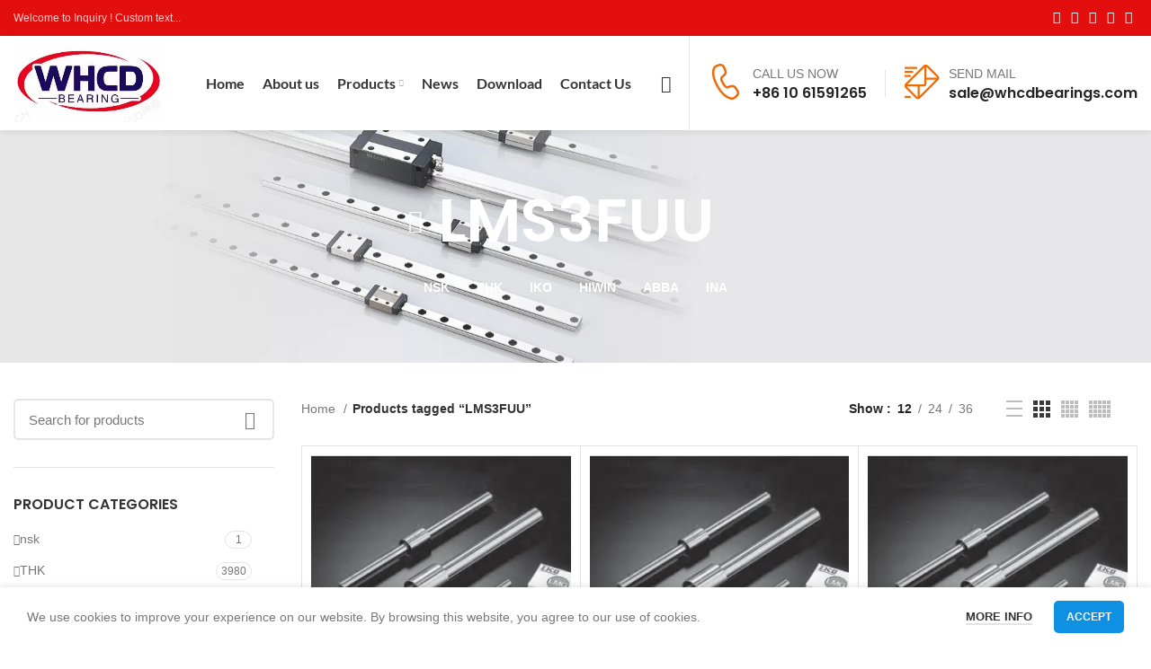

--- FILE ---
content_type: text/html; charset=UTF-8
request_url: https://www.thk-iko-whcd.com/product-tag/lms3fuu.html
body_size: 32406
content:
<!DOCTYPE html><html lang="en-US"><head> <script type="text/javascript">
/* <![CDATA[ */
 var gform;gform||(document.addEventListener("gform_main_scripts_loaded",function(){gform.scriptsLoaded=!0}),window.addEventListener("DOMContentLoaded",function(){gform.domLoaded=!0}),gform={domLoaded:!1,scriptsLoaded:!1,initializeOnLoaded:function(o){gform.domLoaded&&gform.scriptsLoaded?o():!gform.domLoaded&&gform.scriptsLoaded?window.addEventListener("DOMContentLoaded",o):document.addEventListener("gform_main_scripts_loaded",o)},hooks:{action:{},filter:{}},addAction:function(o,n,r,t){gform.addHook("action",o,n,r,t)},addFilter:function(o,n,r,t){gform.addHook("filter",o,n,r,t)},doAction:function(o){gform.doHook("action",o,arguments)},applyFilters:function(o){return gform.doHook("filter",o,arguments)},removeAction:function(o,n){gform.removeHook("action",o,n)},removeFilter:function(o,n,r){gform.removeHook("filter",o,n,r)},addHook:function(o,n,r,t,i){null==gform.hooks[o][n]&&(gform.hooks[o][n]=[]);var e=gform.hooks[o][n];null==i&&(i=n+"_"+e.length),gform.hooks[o][n].push({tag:i,callable:r,priority:t=null==t?10:t})},doHook:function(n,o,r){var t;if(r=Array.prototype.slice.call(r,1),null!=gform.hooks[n][o]&&((o=gform.hooks[n][o]).sort(function(o,n){return o.priority-n.priority}),o.forEach(function(o){"function"!=typeof(t=o.callable)&&(t=window[t]),"action"==n?t.apply(null,r):r[0]=t.apply(null,r)})),"filter"==n)return r[0]},removeHook:function(o,n,t,i){var r;null!=gform.hooks[o][n]&&(r=(r=gform.hooks[o][n]).filter(function(o,n,r){return!!(null!=i&&i!=o.tag||null!=t&&t!=o.priority)}),gform.hooks[o][n]=r)}}); 
/* ]]> */
</script>
<meta charset="UTF-8"><link rel="profile" href="https://gmpg.org/xfn/11"><link rel="pingback" href="https://thk-iko-whcd.com/xmlrpc.php"><meta name='robots' content='index, follow, max-image-preview:large, max-snippet:-1, max-video-preview:-1' /> <!-- This site is optimized with the Yoast SEO plugin v22.6 - https://yoast.com/wordpress/plugins/seo/ --><title>LMS3FUU Archives - THK|IKO|HIWIN-WHCD Bearing</title><link rel="preconnect" href="https://fonts.gstatic.com/" crossorigin/><link rel="preconnect" href="https://fonts.googleapis.com"/><style type="text/css">@font-face {
 font-family: 'Lato';
 font-style: normal;
 font-weight: 400;
 font-display: swap;
 src: url(https://fonts.gstatic.com/s/lato/v23/S6uyw4BMUTPHjx4wWw.ttf) format('truetype');
}
@font-face {
 font-family: 'Lato';
 font-style: normal;
 font-weight: 700;
 font-display: swap;
 src: url(https://fonts.gstatic.com/s/lato/v23/S6u9w4BMUTPHh6UVSwiPHA.ttf) format('truetype');
}
@font-face {
 font-family: 'Poppins';
 font-style: normal;
 font-weight: 400;
 font-display: swap;
 src: url(https://fonts.gstatic.com/s/poppins/v20/pxiEyp8kv8JHgFVrJJfedw.ttf) format('truetype');
}
@font-face {
 font-family: 'Poppins';
 font-style: normal;
 font-weight: 500;
 font-display: swap;
 src: url(https://fonts.gstatic.com/s/poppins/v20/pxiByp8kv8JHgFVrLGT9Z1xlEA.ttf) format('truetype');
}
@font-face {
 font-family: 'Poppins';
 font-style: normal;
 font-weight: 600;
 font-display: swap;
 src: url(https://fonts.gstatic.com/s/poppins/v20/pxiByp8kv8JHgFVrLEj6Z1xlEA.ttf) format('truetype');
} </style><link rel="stylesheet" id="siteground-optimizer-combined-css-0f7958ee1c87d92761db6f9f23fd7c4b" href="https://thk-iko-whcd.com/wp-content/uploads/siteground-optimizer-assets/siteground-optimizer-combined-css-0f7958ee1c87d92761db6f9f23fd7c4b.css" media="all" /><link rel="preload" href="https://thk-iko-whcd.com/wp-content/uploads/siteground-optimizer-assets/siteground-optimizer-combined-css-0f7958ee1c87d92761db6f9f23fd7c4b.css" as="style"><link rel="canonical" href="https://thk-iko-whcd.com/product-tag/lms3fuu.html" /><link rel="next" href="https://thk-iko-whcd.com/product-tag/lms3fuu.html/page/2" /><meta property="og:locale" content="en_US" /><meta property="og:type" content="article" /><meta property="og:title" content="LMS3FUU Archives - THK|IKO|HIWIN-WHCD Bearing" /><meta property="og:url" content="https://thk-iko-whcd.com/product-tag/lms3fuu.html" /><meta property="og:site_name" content="THK|IKO|HIWIN-WHCD Bearing" /><meta name="twitter:card" content="summary_large_image" /> <script type="application/ld+json" class="yoast-schema-graph">{"@context":"https://schema.org","@graph":[{"@type":"CollectionPage","@id":"https://thk-iko-whcd.com/product-tag/lms3fuu.html","url":"https://thk-iko-whcd.com/product-tag/lms3fuu.html","name":"LMS3FUU Archives - THK|IKO|HIWIN-WHCD Bearing","isPartOf":{"@id":"https://thk-iko-whcd.com/#website"},"primaryImageOfPage":{"@id":"https://thk-iko-whcd.com/product-tag/lms3fuu.html#primaryimage"},"image":{"@id":"https://thk-iko-whcd.com/product-tag/lms3fuu.html#primaryimage"},"thumbnailUrl":"https://thk-iko-whcd.com/wp-content/uploads/2022/06/1.png","breadcrumb":{"@id":"https://thk-iko-whcd.com/product-tag/lms3fuu.html#breadcrumb"},"inLanguage":"en-US"},{"@type":"ImageObject","inLanguage":"en-US","@id":"https://thk-iko-whcd.com/product-tag/lms3fuu.html#primaryimage","url":"https://thk-iko-whcd.com/wp-content/uploads/2022/06/1.png","contentUrl":"https://thk-iko-whcd.com/wp-content/uploads/2022/06/1.png","width":464,"height":360},{"@type":"BreadcrumbList","@id":"https://thk-iko-whcd.com/product-tag/lms3fuu.html#breadcrumb","itemListElement":[{"@type":"ListItem","position":1,"name":"Home","item":"https://thk-iko-whcd.com/"},{"@type":"ListItem","position":2,"name":"LMS3FUU"}]},{"@type":"WebSite","@id":"https://thk-iko-whcd.com/#website","url":"https://thk-iko-whcd.com/","name":"THK|IKO|HIWIN-WHCD Bearing","description":"THK|IKO|HIWIN-WHCD Bearing","potentialAction":[{"@type":"SearchAction","target":{"@type":"EntryPoint","urlTemplate":"https://thk-iko-whcd.com/?s={search_term_string}"},"query-input":"required name=search_term_string"}],"inLanguage":"en-US"}]}</script> <!-- / Yoast SEO plugin. --><link rel='dns-prefetch' href='//thk-iko-whcd.com' /><link rel='dns-prefetch' href='//fonts.googleapis.com' /><link rel="alternate" type="application/rss+xml" title="THK|IKO|HIWIN-WHCD Bearing &raquo; Feed" href="https://thk-iko-whcd.com/feed" /><link rel="alternate" type="application/rss+xml" title="THK|IKO|HIWIN-WHCD Bearing &raquo; Comments Feed" href="https://thk-iko-whcd.com/comments/feed" /><link rel="alternate" type="application/rss+xml" title="THK|IKO|HIWIN-WHCD Bearing &raquo; LMS3FUU Tag Feed" href="https://thk-iko-whcd.com/product-tag/lms3fuu.html/feed" /> <style id='safe-svg-svg-icon-style-inline-css' type='text/css'> .safe-svg-cover{text-align:center}.safe-svg-cover .safe-svg-inside{display:inline-block;max-width:100%}.safe-svg-cover svg{height:100%;max-height:100%;max-width:100%;width:100%} </style> <style id='classic-theme-styles-inline-css' type='text/css'> /*! This file is auto-generated */
.wp-block-button__link{color:#fff;background-color:#32373c;border-radius:9999px;box-shadow:none;text-decoration:none;padding:calc(.667em + 2px) calc(1.333em + 2px);font-size:1.125em}.wp-block-file__button{background:#32373c;color:#fff;text-decoration:none} </style> <style id='woocommerce-inline-inline-css' type='text/css'> .woocommerce form .form-row .required { visibility: visible; } </style> <script defer type="text/javascript" src="https://thk-iko-whcd.com/wp-includes/js/jquery/jquery.min.js" id="jquery-core-js"></script> <script type="text/javascript" id="wpdm-frontjs-js-extra"> /* <![CDATA[ */
var wpdm_url = {"home":"https:\/\/thk-iko-whcd.com\/","site":"https:\/\/thk-iko-whcd.com\/","ajax":"https:\/\/thk-iko-whcd.com\/wp-admin\/admin-ajax.php"};
var wpdm_js = {"spinner":"<i class=\"wpdm-icon wpdm-sun wpdm-spin\"><\/i>","client_id":"ef127757ca22804307124a721c3dbc03"};
var wpdm_strings = {"pass_var":"Password Verified!","pass_var_q":"Please click following button to start download.","start_dl":"Start Download"};
/* ]]> */ </script> <script type="text/javascript" id="woocommerce-js-extra"> /* <![CDATA[ */
var woocommerce_params = {"ajax_url":"\/wp-admin\/admin-ajax.php","wc_ajax_url":"\/?wc-ajax=%%endpoint%%"};
/* ]]> */ </script> <script type="text/javascript" id="gform_gravityforms-js-extra"> /* <![CDATA[ */
var gf_global = {"gf_currency_config":{"name":"U.S. Dollar","symbol_left":"$","symbol_right":"","symbol_padding":"","thousand_separator":",","decimal_separator":".","decimals":2,"code":"USD"},"base_url":"https:\/\/thk-iko-whcd.com\/wp-content\/plugins\/gravityforms","number_formats":[],"spinnerUrl":"https:\/\/thk-iko-whcd.com\/wp-content\/plugins\/gravityforms\/images\/spinner.svg","version_hash":"009600a3686aecbaed32dd87b9e12c05","strings":{"newRowAdded":"New row added.","rowRemoved":"Row removed","formSaved":"The form has been saved.  The content contains the link to return and complete the form."}};
var gf_global = {"gf_currency_config":{"name":"U.S. Dollar","symbol_left":"$","symbol_right":"","symbol_padding":"","thousand_separator":",","decimal_separator":".","decimals":2,"code":"USD"},"base_url":"https:\/\/thk-iko-whcd.com\/wp-content\/plugins\/gravityforms","number_formats":[],"spinnerUrl":"https:\/\/thk-iko-whcd.com\/wp-content\/plugins\/gravityforms\/images\/spinner.svg","version_hash":"009600a3686aecbaed32dd87b9e12c05","strings":{"newRowAdded":"New row added.","rowRemoved":"Row removed","formSaved":"The form has been saved.  The content contains the link to return and complete the form."}};
var gf_global = {"gf_currency_config":{"name":"U.S. Dollar","symbol_left":"$","symbol_right":"","symbol_padding":"","thousand_separator":",","decimal_separator":".","decimals":2,"code":"USD"},"base_url":"https:\/\/thk-iko-whcd.com\/wp-content\/plugins\/gravityforms","number_formats":[],"spinnerUrl":"https:\/\/thk-iko-whcd.com\/wp-content\/plugins\/gravityforms\/images\/spinner.svg","version_hash":"009600a3686aecbaed32dd87b9e12c05","strings":{"newRowAdded":"New row added.","rowRemoved":"Row removed","formSaved":"The form has been saved.  The content contains the link to return and complete the form."}};
var gf_global = {"gf_currency_config":{"name":"U.S. Dollar","symbol_left":"$","symbol_right":"","symbol_padding":"","thousand_separator":",","decimal_separator":".","decimals":2,"code":"USD"},"base_url":"https:\/\/thk-iko-whcd.com\/wp-content\/plugins\/gravityforms","number_formats":[],"spinnerUrl":"https:\/\/thk-iko-whcd.com\/wp-content\/plugins\/gravityforms\/images\/spinner.svg","version_hash":"009600a3686aecbaed32dd87b9e12c05","strings":{"newRowAdded":"New row added.","rowRemoved":"Row removed","formSaved":"The form has been saved.  The content contains the link to return and complete the form."}};
var gf_global = {"gf_currency_config":{"name":"U.S. Dollar","symbol_left":"$","symbol_right":"","symbol_padding":"","thousand_separator":",","decimal_separator":".","decimals":2,"code":"USD"},"base_url":"https:\/\/thk-iko-whcd.com\/wp-content\/plugins\/gravityforms","number_formats":[],"spinnerUrl":"https:\/\/thk-iko-whcd.com\/wp-content\/plugins\/gravityforms\/images\/spinner.svg","version_hash":"009600a3686aecbaed32dd87b9e12c05","strings":{"newRowAdded":"New row added.","rowRemoved":"Row removed","formSaved":"The form has been saved.  The content contains the link to return and complete the form."}};
var gf_global = {"gf_currency_config":{"name":"U.S. Dollar","symbol_left":"$","symbol_right":"","symbol_padding":"","thousand_separator":",","decimal_separator":".","decimals":2,"code":"USD"},"base_url":"https:\/\/thk-iko-whcd.com\/wp-content\/plugins\/gravityforms","number_formats":[],"spinnerUrl":"https:\/\/thk-iko-whcd.com\/wp-content\/plugins\/gravityforms\/images\/spinner.svg","version_hash":"009600a3686aecbaed32dd87b9e12c05","strings":{"newRowAdded":"New row added.","rowRemoved":"Row removed","formSaved":"The form has been saved.  The content contains the link to return and complete the form."}};
var gf_global = {"gf_currency_config":{"name":"U.S. Dollar","symbol_left":"$","symbol_right":"","symbol_padding":"","thousand_separator":",","decimal_separator":".","decimals":2,"code":"USD"},"base_url":"https:\/\/thk-iko-whcd.com\/wp-content\/plugins\/gravityforms","number_formats":[],"spinnerUrl":"https:\/\/thk-iko-whcd.com\/wp-content\/plugins\/gravityforms\/images\/spinner.svg","version_hash":"009600a3686aecbaed32dd87b9e12c05","strings":{"newRowAdded":"New row added.","rowRemoved":"Row removed","formSaved":"The form has been saved.  The content contains the link to return and complete the form."}};
var gf_global = {"gf_currency_config":{"name":"U.S. Dollar","symbol_left":"$","symbol_right":"","symbol_padding":"","thousand_separator":",","decimal_separator":".","decimals":2,"code":"USD"},"base_url":"https:\/\/thk-iko-whcd.com\/wp-content\/plugins\/gravityforms","number_formats":[],"spinnerUrl":"https:\/\/thk-iko-whcd.com\/wp-content\/plugins\/gravityforms\/images\/spinner.svg","version_hash":"009600a3686aecbaed32dd87b9e12c05","strings":{"newRowAdded":"New row added.","rowRemoved":"Row removed","formSaved":"The form has been saved.  The content contains the link to return and complete the form."}};
var gf_global = {"gf_currency_config":{"name":"U.S. Dollar","symbol_left":"$","symbol_right":"","symbol_padding":"","thousand_separator":",","decimal_separator":".","decimals":2,"code":"USD"},"base_url":"https:\/\/thk-iko-whcd.com\/wp-content\/plugins\/gravityforms","number_formats":[],"spinnerUrl":"https:\/\/thk-iko-whcd.com\/wp-content\/plugins\/gravityforms\/images\/spinner.svg","version_hash":"009600a3686aecbaed32dd87b9e12c05","strings":{"newRowAdded":"New row added.","rowRemoved":"Row removed","formSaved":"The form has been saved.  The content contains the link to return and complete the form."}};
var gf_global = {"gf_currency_config":{"name":"U.S. Dollar","symbol_left":"$","symbol_right":"","symbol_padding":"","thousand_separator":",","decimal_separator":".","decimals":2,"code":"USD"},"base_url":"https:\/\/thk-iko-whcd.com\/wp-content\/plugins\/gravityforms","number_formats":[],"spinnerUrl":"https:\/\/thk-iko-whcd.com\/wp-content\/plugins\/gravityforms\/images\/spinner.svg","version_hash":"009600a3686aecbaed32dd87b9e12c05","strings":{"newRowAdded":"New row added.","rowRemoved":"Row removed","formSaved":"The form has been saved.  The content contains the link to return and complete the form."}};
var gf_global = {"gf_currency_config":{"name":"U.S. Dollar","symbol_left":"$","symbol_right":"","symbol_padding":"","thousand_separator":",","decimal_separator":".","decimals":2,"code":"USD"},"base_url":"https:\/\/thk-iko-whcd.com\/wp-content\/plugins\/gravityforms","number_formats":[],"spinnerUrl":"https:\/\/thk-iko-whcd.com\/wp-content\/plugins\/gravityforms\/images\/spinner.svg","version_hash":"009600a3686aecbaed32dd87b9e12c05","strings":{"newRowAdded":"New row added.","rowRemoved":"Row removed","formSaved":"The form has been saved.  The content contains the link to return and complete the form."}};
var gf_global = {"gf_currency_config":{"name":"U.S. Dollar","symbol_left":"$","symbol_right":"","symbol_padding":"","thousand_separator":",","decimal_separator":".","decimals":2,"code":"USD"},"base_url":"https:\/\/thk-iko-whcd.com\/wp-content\/plugins\/gravityforms","number_formats":[],"spinnerUrl":"https:\/\/thk-iko-whcd.com\/wp-content\/plugins\/gravityforms\/images\/spinner.svg","version_hash":"009600a3686aecbaed32dd87b9e12c05","strings":{"newRowAdded":"New row added.","rowRemoved":"Row removed","formSaved":"The form has been saved.  The content contains the link to return and complete the form."}};
var gform_i18n = {"datepicker":{"days":{"monday":"Mo","tuesday":"Tu","wednesday":"We","thursday":"Th","friday":"Fr","saturday":"Sa","sunday":"Su"},"months":{"january":"January","february":"February","march":"March","april":"April","may":"May","june":"June","july":"July","august":"August","september":"September","october":"October","november":"November","december":"December"},"firstDay":1,"iconText":"Select date"}};
var gf_legacy_multi = {"2":""};
var gform_gravityforms = {"strings":{"invalid_file_extension":"This type of file is not allowed. Must be one of the following:","delete_file":"Delete this file","in_progress":"in progress","file_exceeds_limit":"File exceeds size limit","illegal_extension":"This type of file is not allowed.","max_reached":"Maximum number of files reached","unknown_error":"There was a problem while saving the file on the server","currently_uploading":"Please wait for the uploading to complete","cancel":"Cancel","cancel_upload":"Cancel this upload","cancelled":"Cancelled"},"vars":{"images_url":"https:\/\/thk-iko-whcd.com\/wp-content\/plugins\/gravityforms\/images"}};
/* ]]> */ </script> <script defer type="text/javascript" id="gform_gravityforms-js-before"> /* <![CDATA[ */
var gform;gform||(document.addEventListener("gform_main_scripts_loaded",function(){gform.scriptsLoaded=!0}),window.addEventListener("DOMContentLoaded",function(){gform.domLoaded=!0}),gform={domLoaded:!1,scriptsLoaded:!1,initializeOnLoaded:function(o){gform.domLoaded&&gform.scriptsLoaded?o():!gform.domLoaded&&gform.scriptsLoaded?window.addEventListener("DOMContentLoaded",o):document.addEventListener("gform_main_scripts_loaded",o)},hooks:{action:{},filter:{}},addAction:function(o,n,r,t){gform.addHook("action",o,n,r,t)},addFilter:function(o,n,r,t){gform.addHook("filter",o,n,r,t)},doAction:function(o){gform.doHook("action",o,arguments)},applyFilters:function(o){return gform.doHook("filter",o,arguments)},removeAction:function(o,n){gform.removeHook("action",o,n)},removeFilter:function(o,n,r){gform.removeHook("filter",o,n,r)},addHook:function(o,n,r,t,i){null==gform.hooks[o][n]&&(gform.hooks[o][n]=[]);var e=gform.hooks[o][n];null==i&&(i=n+"_"+e.length),gform.hooks[o][n].push({tag:i,callable:r,priority:t=null==t?10:t})},doHook:function(n,o,r){var t;if(r=Array.prototype.slice.call(r,1),null!=gform.hooks[n][o]&&((o=gform.hooks[n][o]).sort(function(o,n){return o.priority-n.priority}),o.forEach(function(o){"function"!=typeof(t=o.callable)&&(t=window[t]),"action"==n?t.apply(null,r):r[0]=t.apply(null,r)})),"filter"==n)return r[0]},removeHook:function(o,n,t,i){var r;null!=gform.hooks[o][n]&&(r=(r=gform.hooks[o][n]).filter(function(o,n,r){return!!(null!=i&&i!=o.tag||null!=t&&t!=o.priority)}),gform.hooks[o][n]=r)}});
/* ]]> */ </script><link rel="https://api.w.org/" href="https://thk-iko-whcd.com/wp-json/" /><link rel="alternate" type="application/json" href="https://thk-iko-whcd.com/wp-json/wp/v2/product_tag/4153" /><link rel="EditURI" type="application/rsd+xml" title="RSD" href="https://thk-iko-whcd.com/xmlrpc.php?rsd" /><meta name="generator" content="WordPress 6.5" /><meta name="generator" content="WooCommerce 8.8.6" /><meta name="theme-color" content="#0e91e3"><meta name="viewport" content="width=device-width, initial-scale=1.0, maximum-scale=1.0, user-scalable=no"><link rel="preload" as="font" href="https://thk-iko-whcd.com/wp-content/themes/woodmart/fonts/woodmart-font.woff2?v=6.4.2" type="font/woff2" crossorigin> <noscript><style>.woocommerce-product-gallery{ opacity: 1 !important; }</style></noscript><meta name="generator" content="Powered by WPBakery Page Builder - drag and drop page builder for WordPress."/><link rel="icon" href="https://thk-iko-whcd.com/wp-content/uploads/2022/02/cropped-20220212214211-32x32.jpg" sizes="32x32" /><link rel="icon" href="https://thk-iko-whcd.com/wp-content/uploads/2022/02/cropped-20220212214211-192x192.jpg" sizes="192x192" /><link rel="apple-touch-icon" href="https://thk-iko-whcd.com/wp-content/uploads/2022/02/cropped-20220212214211-180x180.jpg" /><meta name="msapplication-TileImage" content="https://thk-iko-whcd.com/wp-content/uploads/2022/02/cropped-20220212214211-270x270.jpg" /> <style> </style><noscript><style> .wpb_animate_when_almost_visible { opacity: 1; }</style></noscript><meta name="generator" content="WordPress Download Manager 3.3.17" /> <style data-type="wd-style-header_817843"> .whb-top-bar .wd-dropdown {
 margin-top: 0px;
}
.whb-top-bar .wd-dropdown:after {
 height: 10px;
}
.whb-sticked .whb-general-header .wd-dropdown {
 margin-top: 20px;
}
.whb-sticked .whb-general-header .wd-dropdown:after {
 height: 30px;
}  @media (min-width: 1025px) {
 .whb-top-bar-inner {
 height: 40px;
 max-height: 40px;
 }
 .whb-sticked .whb-top-bar-inner {
 height: 40px;
 max-height: 40px;
 } 
 .whb-general-header-inner {
 height: 105px;
 max-height: 105px;
 }
 .whb-sticked .whb-general-header-inner {
 height: 80px;
 max-height: 80px;
 } 
 }
@media (max-width: 1024px) {
 .whb-top-bar-inner {
 height: 40px;
 max-height: 40px;
 } 
 .whb-general-header-inner {
 height: 60px;
 max-height: 60px;
 } 
 } 
.whb-top-bar {
 background-color: rgba(227, 14, 14, 1);
}
.whb-general-header {
 border-bottom-width: 0px;border-bottom-style: solid;
}
.whb-header-bottom {
 background-color: rgba(14, 145, 227, 1);border-bottom-width: 0px;border-bottom-style: solid;
} </style> <style data-type="wd-style-theme_settings_default"> .wd-popup.wd-promo-popup{
 background-color:#dddddd;
 background-repeat:no-repeat;
 background-size:contain;
 background-position:left center;
}
.page-title-default{
 background-color:#f8f8f8;
 background-image: url(https://thk-iko-whcd.com/wp-content/uploads/2021/03/bannner01.jpg);
 background-size:cover;
 background-position:center bottom;
}
.footer-container{
 background-color:#f4f4f4;
 background-image: url(https://thk-iko-whcd.com/wp-content/uploads/2020/12/map.png);
 background-repeat:no-repeat;
 background-position:center center;
}
:root{
--wd-text-font:Tahoma,Geneva, sans-serif;
--wd-text-font-weight:400;
--wd-text-color:#777777;
--wd-text-font-size:14px;
}
:root{
--wd-title-font:"Poppins", Arial, Helvetica, sans-serif;
--wd-title-font-weight:600;
--wd-title-color:#242424;
}
:root{
--wd-entities-title-font:"Poppins", Arial, Helvetica, sans-serif;
--wd-entities-title-font-weight:500;
--wd-entities-title-color:#333333;
--wd-entities-title-color-hover:rgb(51 51 51 / 65%);
}
:root{
--wd-alternative-font:"Lato", Arial, Helvetica, sans-serif;
}
:root{
--wd-widget-title-font:"Poppins", Arial, Helvetica, sans-serif;
--wd-widget-title-font-weight:600;
--wd-widget-title-transform:uppercase;
--wd-widget-title-color:#333;
--wd-widget-title-font-size:16px;
}
:root{
--wd-header-el-font:"Lato", Arial, Helvetica, sans-serif;
--wd-header-el-font-weight:700;
--wd-header-el-transform:none;
--wd-header-el-font-size:16px;
}
{
 font-size: 15px;
}
{
 color: #f06b03;
}
{
 font-size: 36px;
}
@media (max-width: 1024px){
{
 font-size: 30px;
}
}
@media (max-width: 767px){
{
 font-size: 28px;
}
}
{
 font-weight: 600;font-size: 20px;
}
{
 font-size: 15px;
}
:root{
--wd-primary-color:rgb(214,12,12);
}
:root{
--wd-alternative-color:#f06b03;
}
:root{
--wd-link-color:#333333;
--wd-link-color-hover:#242424;
}
:root{
--btn-default-bgcolor:#f7f7f7;
}
:root{
--btn-default-bgcolor-hover:#efefef;
}
:root{
--btn-shop-bgcolor:#0e91e3;
}
:root{
--btn-shop-bgcolor-hover:#0e91e3;
}
:root{
--btn-accent-bgcolor:#0e91e3;
}
:root{
--btn-accent-bgcolor-hover:#0e91e3;
}
:root{
--notices-success-bg:#459647;
}
:root{
--notices-success-color:#fff;
}
:root{
--notices-warning-bg:#E0B252;
}
:root{
--notices-warning-color:#fff;
}
 :root{ 
 --wd-form-brd-radius: 5px; 
 --wd-form-brd-width: 2px;
 --btn-default-color: #333;
 --btn-default-color-hover: #333;
 --btn-shop-color: #fff;
 --btn-shop-color-hover: #fff;
 --btn-accent-color: #fff;
 --btn-accent-color-hover: #fff; 
 --btn-default-brd-radius: 5px;
 --btn-default-box-shadow: none;
 --btn-default-box-shadow-hover: none; 
 --btn-shop-brd-radius: 5px;
 --btn-shop-box-shadow: none;
 --btn-shop-box-shadow-hover: none; 
 --btn-accent-brd-radius: 5px;
 --btn-accent-box-shadow: none;
 --btn-accent-box-shadow-hover: none; 
 } 
 /* Site width */
 /* Header Boxed */
 @media (min-width: 1025px) {
 .whb-boxed:not(.whb-sticked):not(.whb-full-width) .whb-main-header {
 max-width: 1270px;
 }
 }
 .container {
 max-width: 1300px;
 } 
 @media (min-width: 1300px) {
 [data-vc-full-width]:not([data-vc-stretch-content]) {
 padding-left: calc((100vw - 1300px) / 2);
 padding-right: calc((100vw - 1300px) / 2);
 }
 .platform-Windows [data-vc-full-width]:not([data-vc-stretch-content]) {
 padding-left: calc((100vw - 1317px) / 2);
 padding-right: calc((100vw - 1317px) / 2);
 }
 }  rs-slides [data-type=text],
rs-slides [data-type=button] {
 font-family: Tahoma, Geneva, sans-serif !important;
} 
 rs-slides h1[data-type=text],
rs-slides h2[data-type=text],
rs-slides h3[data-type=text],
rs-slides h4[data-type=text],
rs-slides h5[data-type=text],
rs-slides h6[data-type=text] {
 font-family: Poppins !important;
}
 @font-face {
 font-weight: normal;
 font-style: normal;
 font-family: "woodmart-font";
 src: url("//thk-iko-whcd.com/wp-content/themes/woodmart/fonts/woodmart-font.woff2?v=6.4.2") format("woff2");
 font-display:swap;
}
/*Home5  testimonial文字颜色*/
.testimonial1 .testimonial-content,.testimonial1 .testimonial-content footer,.testimonial1 .testimonial-content footer>span{color: #fff;}
/*分隔横线*/
hr {max-width: 100%;}
/*盒子阴影*/
.cboxshadow .vc_column-inner{box-shadow:0px 0px 30px 1px #48497926;}
/*表格样式*/
table td,table th {padding: 5px 8px;border: 1px solid #e6e6e6;}
table tr:nth-child(odd){background: #f8f8f8;padding: 5px 8px;}
/*表格样式-产品详情页面属性表*/
/*.woocommerce-product-attributes td,table th {padding: 5px 5%!important;border: 1px solid #e6e6e6!important;}
.woocommerce-product-attributes td{text-align:left;}*/
/*渐变按钮*/
/*.btn.btn-color-alt {color: #fff;background: linear-gradient(90deg, var(--wd-primary-color), var(--wd-alternative-color));}*/
/*about us1图标*/
.piaoico{z-index:1;position: relative;}
/*headinfobox联系图标*/
.headinfobox p{margin-bottom:0px;}
.productseries .btn-size-default {padding: 12px 6px;}
.popup-quick-view .product_title {font-size: 14px;border-bottom: 1px solid #e6e6e6;padding-bottom: 10px;}
/*Contact us 2*/
.contact2 .woodmart-info-box .info-box-title {margin-bottom: 3px;}
.woocommerce-ordering{display:none;}
/*小工具下划线*/
.widget_archive ul li, .widget_categories ul li, .widget_nav_menu ul li, .widget_pages ul li {border-bottom: 1px solid #ddd;}
.arrows-style-2 .owl-nav>div, .arrows-style-3 .owl-nav>div {background-color: rgb(255 255 255 / 35%);}
.arrows-style-2 .owl-nav>div[class*=prev],.arrows-style-3 .owl-nav>div[class*=prev]{left: 5%;}
.arrows-style-2 .owl-nav>div[class*=next],.arrows-style-3 .owl-nav>div[class*=next]{right: 5%;}
.reset-mb-10 p,.reset-mb-10 h5{margin-bottom: 0px;}
.box-icon-align-left .box-icon-wrapper {margin-right: 10px;}
/*Gravity form*/
.gform_button{
 background-color: var(--wd-primary-color)!important;
 /*background: linear-gradient(90deg, var(--wd-primary-color), var(--wd-alternative-color));*/
 border: 1px solid #ddd;
 color: #fff!important;
 font-size: 13px;
 padding: 12px 25px;border-radius: 5px;}
.gfield_consent_label{display:inline;}
/*小工具产品分类li前图标*/
/*样式一.product-categories li:before{ font-family: 'Font Awesome 5 Free';content: "\f138";line-height: 35px;font-size: 12px;font-weight: 600;
margin-right: 8px;}*/
.product-categories li:before{ font-family: "woodmart-font";content: "\f113";line-height: 35px;font-size: 12px;}
.widget_product_categories .product-categories li a {flex: 1 1 calc(100% - 75px);}
/*download default page模板隐藏多余标题*/
.wpdmpro-template-default .post-single-page .post-title {display: none;}
/*Home-demo6选项卡*/
.custontab .vc_tta-panels {background-color: #f8f8f800!important;border: 0px!important;}
.custontab .vc_tta-icon {font-size: 30px!important;}
.custontab .vc_tta-title-text{line-height: 40px!important;}
/*.custontab .vc_tta-tab a{display: flex!important;align-items: center!important;}*/
.custontab .vc_active>a{color:var(--wd-primary-color)!important;}
.custontab .wd-info-box,.whychooseus .wd-info-box{min-height:346px;}
.hualang .wd-images-gallery .owl-stage,.hualang .wd-images-gallery .wd-gallery-item img,.hualang .wd-images-gallery .wd-gallery-item img{padding:5%;background-color:#f8f8f8;}
.wd-info-box.color-scheme-hover-light:hover .info-svg-wrapper svg path{fill: #FFF!important;}
.wd-info-box.color-scheme-hover-light:hover .info-svg-wrapper svg polygon{fill: #FFF!important;}
.custontab .vc_tta-panel-body {padding: 0px!important;}@media (min-width: 1025px) {
 .whb-divider-element:before {height: 30px;}
#tidio-chat-iframe {inset: auto!important;bottom: 80px!important;right: 0px!important;}
/*news8*/
.news8 .blog-design-small-images.has-post-thumbnail .entry-header {flex: 1 0 30%;max-width: 30%;}
.news8 .blog-design-small-images.has-post-thumbnail .article-body-container {flex: 1 0 70%;max-width: 70%;}
.news8 .blog-design-small-images.has-post-thumbnail.blog-style-shadow .article-body-container {margin-left: 0px;}
.news8 .blog-post-loop .article-body-container {text-align: left;}
.news8 .blog-design-small-images.has-post-thumbnail .article-inner {justify-content: flex-start;border-bottom: 1px solid #e9e9e9;padding-bottom: 15px;}
.news8 .blog-style-shadow .article-body-container {box-shadow: unset;}
.news8 .blog-style-shadow:hover .article-body-container {box-shadow: unset;}
.news8 article {margin-bottom: 15px!important;}
/*下拉菜单自动宽度*/
.menu-simple-dropdown li{white-space: nowrap;}
.menu-simple-dropdown .sub-menu-dropdown, .menu-simple-dropdown .sub-sub-menu {min-width: 200px;width: auto;}
}
@media (min-width: 768px) and (max-width: 1024px) {
 .whb-divider-element:before {height: 30px;}
#tidio-chat-iframe {inset: auto!important;bottom: 120px!important;right: -15px!important;}
/*下拉菜单自动宽度*/
.menu-simple-dropdown li{white-space: nowrap;}
.menu-simple-dropdown .sub-menu-dropdown, .menu-simple-dropdown .sub-sub-menu {min-width: 200px;width: auto;}
/*news8*/
.news8 .blog-design-small-images.has-post-thumbnail .entry-header {flex: 1 0 30%;max-width: 30%;}
.news8 .blog-design-small-images.has-post-thumbnail .article-body-container {flex: 1 0 70%;max-width: 70%;}
.news8 .blog-design-small-images.has-post-thumbnail.blog-style-shadow .article-body-container {margin-left: 0px;}
.news8 .blog-post-loop .article-body-container {text-align: left;}
.news8 .blog-design-small-images.has-post-thumbnail .article-inner {justify-content: flex-start;border-bottom: 1px solid #e9e9e9;padding-bottom: 15px;}
.news8 .blog-style-shadow .article-body-container {box-shadow: unset;}
.news8 .blog-style-shadow:hover .article-body-container {box-shadow: unset;}
.news8 article {margin-bottom: 15px!important;}
}
@media (min-width: 577px) and (max-width: 767px) {
 #tidio-chat-iframe {inset: auto!important;bottom: 120px!important;right: -15px!important;}
}
@media (max-width: 576px) {
 #tidio-chat-iframe {inset: auto!important;bottom: 50px!important;right: -15px!important;}
} </style> <style> /* WPDM Link Template Styles */ </style> <style> :root {
 --color-primary: #4a8eff;
 --color-primary-rgb: 74, 142, 255;
 --color-primary-hover: #5998ff;
 --color-primary-active: #3281ff;
 --color-secondary: #6c757d;
 --color-secondary-rgb: 108, 117, 125;
 --color-secondary-hover: #6c757d;
 --color-secondary-active: #6c757d;
 --color-success: #018e11;
 --color-success-rgb: 1, 142, 17;
 --color-success-hover: #0aad01;
 --color-success-active: #0c8c01;
 --color-info: #2CA8FF;
 --color-info-rgb: 44, 168, 255;
 --color-info-hover: #2CA8FF;
 --color-info-active: #2CA8FF;
 --color-warning: #FFB236;
 --color-warning-rgb: 255, 178, 54;
 --color-warning-hover: #FFB236;
 --color-warning-active: #FFB236;
 --color-danger: #ff5062;
 --color-danger-rgb: 255, 80, 98;
 --color-danger-hover: #ff5062;
 --color-danger-active: #ff5062;
 --color-green: #30b570;
 --color-blue: #0073ff;
 --color-purple: #8557D3;
 --color-red: #ff5062;
 --color-muted: rgba(69, 89, 122, 0.6);
 --wpdm-font: "Sen", -apple-system, BlinkMacSystemFont, "Segoe UI", Roboto, Helvetica, Arial, sans-serif, "Apple Color Emoji", "Segoe UI Emoji", "Segoe UI Symbol";
 }
 .wpdm-download-link.btn.btn-primary {
 border-radius: 4px;
 } </style></head><body class="archive tax-product_tag term-lms3fuu term-4153 theme-woodmart woocommerce woocommerce-page woocommerce-no-js wrapper-custom  form-style-semi-rounded  form-border-width-2 catalog-mode-on categories-accordion-on woodmart-archive-shop offcanvas-sidebar-mobile offcanvas-sidebar-tablet notifications-sticky sticky-toolbar-on wpb-js-composer js-comp-ver-6.9.0 vc_responsive"><div class="website-wrapper"><header class="whb-header whb-sticky-shadow whb-scroll-slide whb-sticky-real"><div class="whb-main-header"><div class="whb-row whb-top-bar whb-not-sticky-row whb-with-bg whb-without-border whb-color-light whb-flex-flex-middle"><div class="container"><div class="whb-flex-row whb-top-bar-inner"><div class="whb-column whb-col-left whb-visible-lg"><div class="wd-header-text set-cont-mb-s reset-last-child  whb-text-element">Welcome to Inquiry ! Custom text...</div></div><div class="whb-column whb-col-center whb-visible-lg whb-empty-column"></div><div class="whb-column whb-col-right whb-visible-lg"><div class="wd-social-icons  woodmart-social-icons icons-design-default icons-size- color-scheme-light social-follow social-form-circle text-right"> <a rel="noopener noreferrer nofollow" href="#" target="_blank" class=" wd-social-icon social-facebook" aria-label="Facebook social link"> <span class="wd-icon"></span> </a> <a rel="noopener noreferrer nofollow" href="#" target="_blank" class=" wd-social-icon social-twitter" aria-label="Twitter social link"> <span class="wd-icon"></span> </a> <a rel="noopener noreferrer nofollow" href="#" target="_blank" class=" wd-social-icon social-instagram" aria-label="Instagram social link"> <span class="wd-icon"></span> </a> <a rel="noopener noreferrer nofollow" href="#" target="_blank" class=" wd-social-icon social-youtube" aria-label="YouTube social link"> <span class="wd-icon"></span> </a> <a rel="noopener noreferrer nofollow" href="#" target="_blank" class=" wd-social-icon social-pinterest" aria-label="Pinterest social link"> <span class="wd-icon"></span> </a></div></div><div class="whb-column whb-col-mobile whb-hidden-lg"><div class="wd-social-icons  woodmart-social-icons icons-design-default icons-size- color-scheme-light social-follow social-form-circle text-center"> <a rel="noopener noreferrer nofollow" href="#" target="_blank" class=" wd-social-icon social-facebook" aria-label="Facebook social link"> <span class="wd-icon"></span> </a> <a rel="noopener noreferrer nofollow" href="#" target="_blank" class=" wd-social-icon social-twitter" aria-label="Twitter social link"> <span class="wd-icon"></span> </a> <a rel="noopener noreferrer nofollow" href="#" target="_blank" class=" wd-social-icon social-instagram" aria-label="Instagram social link"> <span class="wd-icon"></span> </a> <a rel="noopener noreferrer nofollow" href="#" target="_blank" class=" wd-social-icon social-youtube" aria-label="YouTube social link"> <span class="wd-icon"></span> </a> <a rel="noopener noreferrer nofollow" href="#" target="_blank" class=" wd-social-icon social-pinterest" aria-label="Pinterest social link"> <span class="wd-icon"></span> </a></div></div></div></div></div><div class="whb-row whb-general-header whb-sticky-row whb-without-bg whb-without-border whb-color-dark whb-flex-flex-middle whb-with-shadow"><div class="container"><div class="whb-flex-row whb-general-header-inner"><div class="whb-column whb-col-left whb-visible-lg"><div class="site-logo"> <a href="https://thk-iko-whcd.com/" class="wd-logo wd-main-logo woodmart-logo woodmart-main-logo" rel="home"> <img width="421" height="215" src="https://thk-iko-whcd.com/wp-content/uploads/2022/02/20220212214211.jpg" class="attachment-full size-full" alt="" style="max-width:170px;" decoding="async" srcset="https://thk-iko-whcd.com/wp-content/uploads/2022/02/20220212214211.jpg 421w, https://thk-iko-whcd.com/wp-content/uploads/2022/02/20220212214211-300x153.jpg 300w, https://thk-iko-whcd.com/wp-content/uploads/2022/02/20220212214211-150x77.jpg 150w" sizes="(max-width: 421px) 100vw, 421px" /> </a></div></div><div class="whb-column whb-col-center whb-visible-lg"><div class="whb-space-element " style="width:10px;"></div><div class="wd-header-nav wd-header-main-nav text-center navigation-style-default" role="navigation"><ul id="menu-%e4%b8%bb%e8%8f%9c%e5%8d%95main-menu1" class="menu wd-nav wd-nav-main wd-style-default wd-gap-s"><li id="menu-item-1747" class="menu-item menu-item-type-post_type menu-item-object-page menu-item-home menu-item-1747 item-level-0 menu-item-design-default menu-simple-dropdown wd-event-hover" ><a href="https://thk-iko-whcd.com/" class="woodmart-nav-link"><span class="nav-link-text">Home</span></a></li><li id="menu-item-976" class="menu-item menu-item-type-post_type menu-item-object-page menu-item-976 item-level-0 menu-item-design-default menu-simple-dropdown wd-event-hover" ><a href="https://thk-iko-whcd.com/about-us-demo2.html" class="woodmart-nav-link"><span class="nav-link-text">About us</span></a></li><li id="menu-item-36" class="menu-item menu-item-type-post_type menu-item-object-page menu-item-has-children menu-item-36 item-level-0 menu-item-design-default menu-simple-dropdown wd-event-hover" ><a href="https://thk-iko-whcd.com/products.html" class="woodmart-nav-link"><span class="nav-link-text">Products</span></a><div class="color-scheme-dark wd-design-default wd-dropdown-menu wd-dropdown sub-menu-dropdown"><div class="container"><ul class="wd-sub-menu sub-menu color-scheme-dark"><li id="menu-item-1903" class="menu-item menu-item-type-taxonomy menu-item-object-product_cat menu-item-1903 item-level-1" ><a href="https://thk-iko-whcd.com/product-category/thk.html" class="woodmart-nav-link">THK</a></li><li id="menu-item-1904" class="menu-item menu-item-type-taxonomy menu-item-object-product_cat menu-item-1904 item-level-1" ><a href="https://thk-iko-whcd.com/product-category/iko.html" class="woodmart-nav-link">IKO</a></li><li id="menu-item-1905" class="menu-item menu-item-type-taxonomy menu-item-object-product_cat menu-item-1905 item-level-1" ><a href="https://thk-iko-whcd.com/product-category/hiwin.html" class="woodmart-nav-link">HIWIN</a></li><li id="menu-item-1906" class="menu-item menu-item-type-taxonomy menu-item-object-product_cat menu-item-1906 item-level-1" ><a href="https://thk-iko-whcd.com/product-category/abba.html" class="woodmart-nav-link">ABBA</a></li><li id="menu-item-1907" class="menu-item menu-item-type-taxonomy menu-item-object-product_cat menu-item-1907 item-level-1" ><a href="https://thk-iko-whcd.com/product-category/ina.html" class="woodmart-nav-link">INA</a></li></ul></div></div></li><li id="menu-item-1397" class="menu-item menu-item-type-post_type menu-item-object-page menu-item-1397 item-level-0 menu-item-design-default menu-simple-dropdown wd-event-hover" ><a href="https://thk-iko-whcd.com/news-demo8.html" class="woodmart-nav-link"><span class="nav-link-text">News</span></a></li><li id="menu-item-1366" class="menu-item menu-item-type-post_type menu-item-object-page menu-item-1366 item-level-0 menu-item-design-default menu-simple-dropdown wd-event-hover" ><a href="https://thk-iko-whcd.com/download.html" class="woodmart-nav-link"><span class="nav-link-text">Download</span></a></li><li id="menu-item-3989" class="menu-item menu-item-type-post_type menu-item-object-page menu-item-3989 item-level-0 menu-item-design-default menu-simple-dropdown wd-event-hover" ><a href="https://thk-iko-whcd.com/contact-us.html" class="woodmart-nav-link"><span class="nav-link-text">Contact Us</span></a></li></ul></div><!--END MAIN-NAV--><div class="wd-header-search wd-tools-element wd-display-full-screen search-button" title="Search"> <a href="javascript:void(0);" aria-label="Search"> <span class="wd-tools-icon search-button-icon"> </span> </a></div><div class="whb-space-element " style="width:10px;"></div><div class="wd-header-divider wd-full-height  whb-divider-element"></div></div><div class="whb-column whb-col-right whb-visible-lg"><div class="info-box-wrapper"><div id="wd-697169db5b67e" class=" cursor-pointer wd-info-box woodmart-info-box text-left box-icon-align-left box-style-base color-scheme- wd-bg- headinfobox box-title-small "  ><div class="box-icon-wrapper  box-with-icon box-icon-simple"><div class="info-box-icon"><div class="info-svg-wrapper info-icon" style="width: 40px;height: 40px;"><svg xmlns="http://www.w3.org/2000/svg" xmlns:xlink="http://www.w3.org/1999/xlink" version="1.1" id="图层_1" x="0px" y="0px" width="140px" height="140px" viewBox="0 0 140 140" xml:space="preserve"><title>ic_fluent_phone_28_regular</title> <desc>Created with Sketch.</desc> <g id="_xD83D__xDD0D_-Product-Icons"> <g id="svg-2350"> <path id="_xD83C__xDFA8_-Color" fill="#F06B03" d="M34.335,3.719l9.68-2.907c9.117-2.752,18.861,1.687,22.772,10.373l6.019,13.409 c3.336,7.41,1.582,16.107-4.354,21.646l-10.533,9.814c-0.128,0.115-0.238,0.266-0.316,0.424c-1.1,2.249,0.57,8.264,5.816,17.349 c5.911,10.235,10.487,14.306,12.6,13.674l13.822-4.229c7.763-2.372,16.174,0.46,20.922,7.035l8.563,11.874 c5.563,7.699,4.562,18.315-2.341,24.863l-7.366,6.966c-5.198,4.926-12.476,6.992-19.504,5.53 c-20.51-4.269-38.898-20.773-55.296-49.19C18.4,61.909,13.287,37.71,19.883,17.794C22.119,11.026,27.515,5.777,34.335,3.719z M36.86,12.111c-4.096,1.227-7.327,4.374-8.67,8.438c-5.684,17.156-1.08,38.949,14.209,65.426 c15.269,26.453,31.821,41.344,49.514,45.016c4.203,0.867,8.571-0.374,11.698-3.324l7.36-6.972c3.71-3.526,4.246-9.252,1.248-13.39 l-8.55-11.865c-2.569-3.544-7.093-5.081-11.271-3.796l-13.85,4.235c-7.667,2.291-14.876-4.091-22.711-17.657 c-6.626-11.494-8.927-19.785-6.095-25.583c0.546-1.124,1.296-2.131,2.206-2.982l10.525-9.813 c3.201-2.984,4.141-7.672,2.354-11.649l-6.032-13.418c-2.099-4.676-7.343-7.067-12.255-5.583L36.86,12.111z"></path> </g> </g> </svg></div></div></div><div class="info-box-content"><div class="info-box-inner set-cont-mb-s reset-last-child"><p>CALL US NOW</p><h5>+86 10 61591265</h5></div></div></div></div><div class="whb-space-element " style="width:10px;"></div><div class="wd-header-divider whb-divider-default  whb-divider-element"></div><div class="whb-space-element " style="width:10px;"></div><div class="info-box-wrapper"><div id="wd-697169db5cee7" class=" cursor-pointer wd-info-box woodmart-info-box text-left box-icon-align-left box-style-base color-scheme- wd-bg- headinfobox box-title-small "  ><div class="box-icon-wrapper  box-with-icon box-icon-simple"><div class="info-box-icon"><div class="info-svg-wrapper info-icon" style="width: 40px;height: 40px;"><svg xmlns="http://www.w3.org/2000/svg" xmlns:xlink="http://www.w3.org/1999/xlink" version="1.1" id="svg-6317" x="0px" y="0px" width="140px" height="140px" viewBox="0 0 140 140" xml:space="preserve"> <g> <path fill="#F06B03" d="M134.4,46.642L94.357,6.6c-4.799-4.8-12.607-4.8-17.404,0L6.601,76.951c-4.799,4.799-4.799,12.607,0,17.406 L46.643,134.4c4.801,4.801,12.608,4.801,17.406,0l70.353-70.353C139.201,59.25,139.197,51.442,134.4,46.642z M54.021,129.542 c-0.574-0.198-1.121-0.485-1.579-0.944L12.401,88.557c-0.011-0.012-0.015-0.023-0.025-0.037h41.647L54.021,129.542L54.021,129.542z M14.842,80.313l65.472-65.472v63.683c0,0.957-0.832,1.789-1.791,1.789H14.842z M62.229,124.618V88.518h16.295 c2.672,0,5.182-1.039,7.066-2.926c1.889-1.887,2.928-4.396,2.928-7.068V62.227l36.1,0.001L62.229,124.618z M88.52,54.022V12.376 c0.014,0.012,0.023,0.014,0.037,0.026L128.6,52.444c0.457,0.458,0.746,1.005,0.939,1.58L88.52,54.022z"></path> <path fill="#F06B03" d="M7,20.394h42.019c2.208,0,3.998-1.79,3.998-3.998s-1.79-3.998-3.998-3.998H7 c-2.208,0-3.998,1.79-3.998,3.998C3,18.604,4.791,20.394,7,20.394z"></path> <path fill="#F06B03" d="M7,36.098h26.348c2.208,0,3.997-1.79,3.997-3.998c0-2.207-1.789-3.998-3.997-3.998H7 c-2.208,0-3.998,1.79-3.998,3.998C3,34.31,4.791,36.098,7,36.098z"></path> <path fill="#F06B03" d="M7,51.328H24.01c2.207,0,3.998-1.79,3.998-3.998s-1.789-3.998-3.998-3.998H7 c-2.208,0-3.998,1.79-3.998,3.998S4.791,51.328,7,51.328z"></path> <path fill="#F06B03" d="M24.008,124.835H6.999c-2.208,0-3.998,1.79-3.998,3.998c0,2.206,1.79,3.997,3.998,3.997H24.01 c2.208,0,3.998-1.789,3.998-3.997S26.216,124.835,24.008,124.835z"></path> </g> </svg></div></div></div><div class="info-box-content"><div class="info-box-inner set-cont-mb-s reset-last-child"><p>SEND MAIL</p><h5><a href="mailto:Sales@mloun.com">sale@whcdbearings.com</a></h5></div></div></div></div></div><div class="whb-column whb-mobile-left whb-hidden-lg"><div class="site-logo"> <a href="https://thk-iko-whcd.com/" class="wd-logo wd-main-logo woodmart-logo woodmart-main-logo" rel="home"> <img width="421" height="215" src="https://thk-iko-whcd.com/wp-content/uploads/2022/02/20220212214211.jpg" class="attachment-full size-full" alt="" style="max-width:170px;" decoding="async" srcset="https://thk-iko-whcd.com/wp-content/uploads/2022/02/20220212214211.jpg 421w, https://thk-iko-whcd.com/wp-content/uploads/2022/02/20220212214211-300x153.jpg 300w, https://thk-iko-whcd.com/wp-content/uploads/2022/02/20220212214211-150x77.jpg 150w" sizes="(max-width: 421px) 100vw, 421px" /> </a></div></div><div class="whb-column whb-mobile-center whb-hidden-lg whb-empty-column"></div><div class="whb-column whb-mobile-right whb-hidden-lg"><div class="wd-tools-element wd-header-mobile-nav wd-style-icon woodmart-burger-icon"> <a href="#" rel="nofollow"> <span class="wd-tools-icon woodmart-burger"> </span> <span class="wd-tools-text">Menu</span> </a></div><!--END wd-header-mobile-nav--></div></div></div></div></div></header><div class="main-page-wrapper"><div class="page-title  page-title-default title-size-default title-design-centered color-scheme-light with-back-btn wd-nav-accordion-mb-on nav-shop title-shop" style=""><div class="container"><div class="wd-back-btn wd-action-btn wd-style-icon woodmart-back-btn"><a href="#" rel="nofollow noopener" aria-label="Go back"></a></div><h1 class="entry-title title"> LMS3FUU</h1><div class="wd-btn-show-cat wd-action-btn wd-style-text wd-chevron-icon woodmart-show-categories"> <a href="#" rel="nofollow"> Categories </a></div><ul class="wd-nav-product-cat wd-nav wd-gap-m wd-style-underline hasno-product-count woodmart-product-categories wd-mobile-accordion"><li class="cat-link shop-all-link"> <a class="category-nav-link" href="https://thk-iko-whcd.com/products"> <span class="nav-link-summary category-summary"> <span class="nav-link-text category-name"> All </span> <span class="nav-link-count category-products-count"> products </span> </span> </a></li><li class="cat-item cat-item-37 "><a class="category-nav-link" href="https://thk-iko-whcd.com/product-category/hand-tools.html" ><span class="nav-link-summary category-summary"><span class="nav-link-text category-name">nsk</span></span></a></li><li class="cat-item cat-item-157 "><a class="category-nav-link" href="https://thk-iko-whcd.com/product-category/thk.html" ><span class="nav-link-summary category-summary"><span class="nav-link-text category-name">THK</span></span></a></li><li class="cat-item cat-item-158 "><a class="category-nav-link" href="https://thk-iko-whcd.com/product-category/iko.html" ><span class="nav-link-summary category-summary"><span class="nav-link-text category-name">IKO</span></span></a></li><li class="cat-item cat-item-159 "><a class="category-nav-link" href="https://thk-iko-whcd.com/product-category/hiwin.html" ><span class="nav-link-summary category-summary"><span class="nav-link-text category-name">HIWIN</span></span></a></li><li class="cat-item cat-item-160 "><a class="category-nav-link" href="https://thk-iko-whcd.com/product-category/abba.html" ><span class="nav-link-summary category-summary"><span class="nav-link-text category-name">ABBA</span></span></a></li><li class="cat-item cat-item-161 "><a class="category-nav-link" href="https://thk-iko-whcd.com/product-category/ina.html" ><span class="nav-link-summary category-summary"><span class="nav-link-text category-name">INA</span></span></a></li></ul></div></div> <!-- MAIN CONTENT AREA --><div class="container"><div class="row content-layout-wrapper align-items-start"><aside class="sidebar-container col-lg-3 col-md-3 col-12 order-last order-md-first sidebar-left area-sidebar-shop"><div class="wd-heading widget-heading"><div class="close-side-widget wd-action-btn wd-style-text wd-cross-icon"> <a href="#" rel="nofollow noopener">close</a></div></div><div class="widget-area"><div id="woodmart-ajax-search-2" class="wd-widget widget sidebar-widget woodmart-ajax-search"><div class="wd-search-form woodmart-search-form"><form role="search" method="get" class="searchform  woodmart-ajax-search" action="https://thk-iko-whcd.com/"  data-thumbnail="0" data-price="0" data-post_type="product" data-count="3" data-sku="0" data-symbols_count="3"> <input type="text" class="s" placeholder="Search for products" value="" name="s" aria-label="Search" title="Search for products" /> <input type="hidden" name="post_type" value="product"> <button type="submit" class="searchsubmit"> <span> Search </span> </button></form><div class="search-results-wrapper"><div class="wd-dropdown-results wd-scroll wd-dropdown woodmart-search-results"><div class="wd-scroll-content"></div></div></div></div></div><div id="woocommerce_product_categories-3" class="wd-widget widget sidebar-widget woocommerce widget_product_categories"><h5 class="widget-title">Product Categories</h5><ul class="product-categories"><li class="cat-item cat-item-37"><a href="https://thk-iko-whcd.com/product-category/hand-tools.html">nsk</a> <span class="count">1</span></li><li class="cat-item cat-item-157"><a href="https://thk-iko-whcd.com/product-category/thk.html">THK</a> <span class="count">3980</span></li><li class="cat-item cat-item-158"><a href="https://thk-iko-whcd.com/product-category/iko.html">IKO</a> <span class="count">3334</span></li><li class="cat-item cat-item-159"><a href="https://thk-iko-whcd.com/product-category/hiwin.html">HIWIN</a> <span class="count">2266</span></li><li class="cat-item cat-item-160"><a href="https://thk-iko-whcd.com/product-category/abba.html">ABBA</a> <span class="count">35</span></li><li class="cat-item cat-item-161"><a href="https://thk-iko-whcd.com/product-category/ina.html">INA</a> <span class="count">223</span></li></ul></div><div id="media_image-3" class="wd-widget widget sidebar-widget widget_media_image"><img width="225" height="300" src="[data-uri]" class="image wp-image-1939  attachment-medium size-medium wd-lazy-load woodmart-lazy-load wd-lazy-fade" alt="" style="max-width: 100%; height: auto;" decoding="async" srcset="" sizes="(max-width: 225px) 100vw, 225px" data-wood-src="https://thk-iko-whcd.com/wp-content/uploads/2022/02/823W923MNSZVGF9ZTIG-225x300.jpg" data-srcset="https://thk-iko-whcd.com/wp-content/uploads/2022/02/823W923MNSZVGF9ZTIG-225x300.jpg 225w, https://thk-iko-whcd.com/wp-content/uploads/2022/02/823W923MNSZVGF9ZTIG-600x801.jpg 600w, https://thk-iko-whcd.com/wp-content/uploads/2022/02/823W923MNSZVGF9ZTIG-150x200.jpg 150w, https://thk-iko-whcd.com/wp-content/uploads/2022/02/823W923MNSZVGF9ZTIG.jpg 640w" /></div><div id="woocommerce_product_tag_cloud-4" class="wd-widget widget sidebar-widget woocommerce widget_product_tag_cloud"><h5 class="widget-title">Product tags</h5><div class="tagcloud"><a href="https://thk-iko-whcd.com/product-tag/50-15k5.html" class="tag-cloud-link tag-link-3279 tag-link-position-1" style="font-size: 14.222222222222pt;" aria-label="50-15K5 (5 products)">50-15K5</a> <a href="https://thk-iko-whcd.com/product-tag/50-30k2.html" class="tag-cloud-link tag-link-3295 tag-link-position-2" style="font-size: 14.222222222222pt;" aria-label="50-30K2 (5 products)">50-30K2</a> <a href="https://thk-iko-whcd.com/product-tag/bam68.html" class="tag-cloud-link tag-link-7534 tag-link-position-3" style="font-size: 15.777777777778pt;" aria-label="BAM68 (7 products)">BAM68</a> <a href="https://thk-iko-whcd.com/product-tag/bam76.html" class="tag-cloud-link tag-link-7566 tag-link-position-4" style="font-size: 13.185185185185pt;" aria-label="BAM76 (4 products)">BAM76</a> <a href="https://thk-iko-whcd.com/product-tag/bam87.html" class="tag-cloud-link tag-link-7598 tag-link-position-5" style="font-size: 19.407407407407pt;" aria-label="BAM87 (14 products)">BAM87</a> <a href="https://thk-iko-whcd.com/product-tag/bha68z.html" class="tag-cloud-link tag-link-7550 tag-link-position-6" style="font-size: 16.425925925926pt;" aria-label="BHA68Z (8 products)">BHA68Z</a> <a href="https://thk-iko-whcd.com/product-tag/bha810z.html" class="tag-cloud-link tag-link-7646 tag-link-position-7" style="font-size: 8pt;" aria-label="BHA810Z (1 product)">BHA810Z</a> <a href="https://thk-iko-whcd.com/product-tag/bl-12d.html" class="tag-cloud-link tag-link-7630 tag-link-position-8" style="font-size: 11.888888888889pt;" aria-label="BL-12D (3 products)">BL-12D</a> <a href="https://thk-iko-whcd.com/product-tag/bsp2550sl.html" class="tag-cloud-link tag-link-3519 tag-link-position-9" style="font-size: 15.777777777778pt;" aria-label="BSP2550SL (7 products)">BSP2550SL</a> <a href="https://thk-iko-whcd.com/product-tag/bspg1550sl.html" class="tag-cloud-link tag-link-3535 tag-link-position-10" style="font-size: 14.222222222222pt;" aria-label="BSPG1550SL (5 products)">BSPG1550SL</a> <a href="https://thk-iko-whcd.com/product-tag/bwu6-30.html" class="tag-cloud-link tag-link-3423 tag-link-position-11" style="font-size: 14.222222222222pt;" aria-label="BWU6-30 (5 products)">BWU6-30</a> <a href="https://thk-iko-whcd.com/product-tag/bwu40-40.html" class="tag-cloud-link tag-link-3471 tag-link-position-12" style="font-size: 14.222222222222pt;" aria-label="BWU40-40 (5 products)">BWU40-40</a> <a href="https://thk-iko-whcd.com/product-tag/crwu20-80rs.html" class="tag-cloud-link tag-link-3407 tag-link-position-13" style="font-size: 15.12962962963pt;" aria-label="CRWU20-80RS (6 products)">CRWU20-80RS</a> <a href="https://thk-iko-whcd.com/product-tag/crwu30-75r.html" class="tag-cloud-link tag-link-3343 tag-link-position-14" style="font-size: 14.222222222222pt;" aria-label="CRWU30-75R (5 products)">CRWU30-75R</a> <a href="https://thk-iko-whcd.com/product-tag/crwu60-105r.html" class="tag-cloud-link tag-link-3359 tag-link-position-15" style="font-size: 14.222222222222pt;" aria-label="CRWU60-105R (5 products)">CRWU60-105R</a> <a href="https://thk-iko-whcd.com/product-tag/crwu145-310r.html" class="tag-cloud-link tag-link-3391 tag-link-position-16" style="font-size: 15.12962962963pt;" aria-label="CRWU145-310R (6 products)">CRWU145-310R</a> <a href="https://thk-iko-whcd.com/product-tag/lbe25.html" class="tag-cloud-link tag-link-3615 tag-link-position-17" style="font-size: 13.185185185185pt;" aria-label="LBE25 (4 products)">LBE25</a> <a href="https://thk-iko-whcd.com/product-tag/lmg6.html" class="tag-cloud-link tag-link-3583 tag-link-position-18" style="font-size: 16.425925925926pt;" aria-label="LMG6 (8 products)">LMG6</a> <a href="https://thk-iko-whcd.com/product-tag/nhs-10t.html" class="tag-cloud-link tag-link-7390 tag-link-position-19" style="font-size: 13.185185185185pt;" aria-label="NHS 10T (4 products)">NHS 10T</a> <a href="https://thk-iko-whcd.com/product-tag/pb-12.html" class="tag-cloud-link tag-link-7486 tag-link-position-20" style="font-size: 13.185185185185pt;" aria-label="PB-12 (4 products)">PB-12</a> <a href="https://thk-iko-whcd.com/product-tag/pba-20.html" class="tag-cloud-link tag-link-7518 tag-link-position-21" style="font-size: 13.185185185185pt;" aria-label="PBA-20 (4 products)">PBA-20</a> <a href="https://thk-iko-whcd.com/product-tag/pos-25.html" class="tag-cloud-link tag-link-7438 tag-link-position-22" style="font-size: 13.185185185185pt;" aria-label="POS-25 (4 products)">POS-25</a> <a href="https://thk-iko-whcd.com/product-tag/rb4510.html" class="tag-cloud-link tag-link-7374 tag-link-position-23" style="font-size: 20.055555555556pt;" aria-label="RB4510 (16 products)">RB4510</a> <a href="https://thk-iko-whcd.com/product-tag/rb-1250110.html" class="tag-cloud-link tag-link-7470 tag-link-position-24" style="font-size: 8pt;" aria-label="RB 1250110 (1 product)">RB 1250110</a> <a href="https://thk-iko-whcd.com/product-tag/rbi-5d.html" class="tag-cloud-link tag-link-7678 tag-link-position-25" style="font-size: 13.185185185185pt;" aria-label="RBI-5D (4 products)">RBI-5D</a> <a href="https://thk-iko-whcd.com/product-tag/rbi-14d.html" class="tag-cloud-link tag-link-7694 tag-link-position-26" style="font-size: 11.888888888889pt;" aria-label="RBI-14D (3 products)">RBI-14D</a> <a href="https://thk-iko-whcd.com/product-tag/rbl-8d.html" class="tag-cloud-link tag-link-7662 tag-link-position-27" style="font-size: 10.333333333333pt;" aria-label="RBL-8D (2 products)">RBL-8D</a> <a href="https://thk-iko-whcd.com/product-tag/rb-17020.html" class="tag-cloud-link tag-link-7406 tag-link-position-28" style="font-size: 17.074074074074pt;" aria-label="RB 17020 (9 products)">RB 17020</a> <a href="https://thk-iko-whcd.com/product-tag/rb-60040.html" class="tag-cloud-link tag-link-7454 tag-link-position-29" style="font-size: 10.333333333333pt;" aria-label="RB 60040 (2 products)">RB 60040</a> <a href="https://thk-iko-whcd.com/product-tag/re10016.html" class="tag-cloud-link tag-link-7502 tag-link-position-30" style="font-size: 17.592592592593pt;" aria-label="RE10016 (10 products)">RE10016</a> <a href="https://thk-iko-whcd.com/product-tag/re-30025.html" class="tag-cloud-link tag-link-7582 tag-link-position-31" style="font-size: 14.222222222222pt;" aria-label="RE 30025 (5 products)">RE 30025</a> <a href="https://thk-iko-whcd.com/product-tag/re-40040usp.html" class="tag-cloud-link tag-link-7614 tag-link-position-32" style="font-size: 14.222222222222pt;" aria-label="RE 40040USP (5 products)">RE 40040USP</a> <a href="https://thk-iko-whcd.com/product-tag/st50uu.html" class="tag-cloud-link tag-link-3311 tag-link-position-33" style="font-size: 19.018518518519pt;" aria-label="ST50UU (13 products)">ST50UU</a> <a href="https://thk-iko-whcd.com/product-tag/st60uu.html" class="tag-cloud-link tag-link-3327 tag-link-position-34" style="font-size: 14.222222222222pt;" aria-label="ST60UU (5 products)">ST60UU</a> <a href="https://thk-iko-whcd.com/product-tag/st90.html" class="tag-cloud-link tag-link-3263 tag-link-position-35" style="font-size: 13.185185185185pt;" aria-label="ST90 (4 products)">ST90</a> <a href="https://thk-iko-whcd.com/product-tag/taw7050z.html" class="tag-cloud-link tag-link-7422 tag-link-position-36" style="font-size: 14.222222222222pt;" aria-label="TAW7050Z (5 products)">TAW7050Z</a> <a href="https://thk-iko-whcd.com/product-tag/tbs-6.html" class="tag-cloud-link tag-link-7710 tag-link-position-37" style="font-size: 13.185185185185pt;" aria-label="TBS-6 (4 products)">TBS-6</a> <a href="https://thk-iko-whcd.com/product-tag/vr2-150x26z.html" class="tag-cloud-link tag-link-3375 tag-link-position-38" style="font-size: 19.407407407407pt;" aria-label="VR2-150X26Z (14 products)">VR2-150X26Z</a> <a href="https://thk-iko-whcd.com/product-tag/vr6-350x24z.html" class="tag-cloud-link tag-link-3439 tag-link-position-39" style="font-size: 15.777777777778pt;" aria-label="VR6-350×24Z (7 products)">VR6-350×24Z</a> <a href="https://thk-iko-whcd.com/product-tag/vr9-700x35z.html" class="tag-cloud-link tag-link-3455 tag-link-position-40" style="font-size: 17.074074074074pt;" aria-label="VR9-700×35Z (9 products)">VR9-700×35Z</a> <a href="https://thk-iko-whcd.com/product-tag/vr12-600x21z.html" class="tag-cloud-link tag-link-3487 tag-link-position-41" style="font-size: 18.111111111111pt;" aria-label="VR12-600×21Z (11 products)">VR12-600×21Z</a> <a href="https://thk-iko-whcd.com/product-tag/vr15-1000x27z.html" class="tag-cloud-link tag-link-3503 tag-link-position-42" style="font-size: 11.888888888889pt;" aria-label="VR15-1000×27Z (3 products)">VR15-1000×27Z</a> <a href="https://thk-iko-whcd.com/product-tag/vrt1045.html" class="tag-cloud-link tag-link-3551 tag-link-position-43" style="font-size: 22pt;" aria-label="VRT1045 (23 products)">VRT1045</a> <a href="https://thk-iko-whcd.com/product-tag/vrt2050a.html" class="tag-cloud-link tag-link-3599 tag-link-position-44" style="font-size: 19.666666666667pt;" aria-label="VRT2050A (15 products)">VRT2050A</a> <a href="https://thk-iko-whcd.com/product-tag/vrt2125.html" class="tag-cloud-link tag-link-3567 tag-link-position-45" style="font-size: 22pt;" aria-label="VRT2125 (23 products)">VRT2125</a></div></div></div><!-- .widget-area --></aside><!-- .sidebar-container --><div class="site-content shop-content-area col-lg-9 col-12 col-md-9 description-area-before content-with-products wd-builder-off" role="main"><div class="woocommerce-notices-wrapper"></div><div class="shop-loop-head"><div class="wd-shop-tools woodmart-woo-breadcrumbs"><nav class="woocommerce-breadcrumb" aria-label="Breadcrumb"> <a href="https://thk-iko-whcd.com" class="breadcrumb-link breadcrumb-link-last"> Home </a> <span class="breadcrumb-last"> Products tagged &ldquo;LMS3FUU&rdquo; </span></nav><p class="woocommerce-result-count"> Showing 1&ndash;12 of 13 results</p></div><div class="wd-shop-tools woodmart-shop-tools"><div class="wd-show-sidebar-btn wd-action-btn wd-style-text wd-burger-icon woodmart-show-sidebar-btn"> <a href="#" rel="nofollow">Show sidebar</a></div><div class="wd-products-per-page woodmart-products-per-page"> <span class="per-page-title"> Show </span> <a rel="nofollow noopener" href="https://thk-iko-whcd.com/product-tag/lms3fuu.html?per_page=12" class="per-page-variation current-variation"> <span> 12 </span> </a> <span class="per-page-border"></span> <a rel="nofollow noopener" href="https://thk-iko-whcd.com/product-tag/lms3fuu.html?per_page=24" class="per-page-variation"> <span> 24 </span> </a> <span class="per-page-border"></span> <a rel="nofollow noopener" href="https://thk-iko-whcd.com/product-tag/lms3fuu.html?per_page=36" class="per-page-variation"> <span> 36 </span> </a> <span class="per-page-border"></span></div><div class="wd-products-shop-view woodmart-products-shop-view products-view-grid_list"> <a rel="nofollow noopener" href="https://thk-iko-whcd.com/product-tag/lms3fuu.html?shop_view=list" class="shop-view per-row-list" aria-label="List view"> <svg version="1.1" id="list-view" xmlns="http://www.w3.org/2000/svg" xmlns:xlink="http://www.w3.org/1999/xlink" x="0px" y="0px" width="18" height="18"
 viewBox="0 0 18 18" enable-background="new 0 0 18 18" xml:space="preserve"> <rect width="18" height="2"/> <rect y="16" width="18" height="2"/> <rect y="8" width="18" height="2"/> </svg> </a> <a rel="nofollow noopener" href="https://thk-iko-whcd.com/product-tag/lms3fuu.html?shop_view=grid&#038;per_row=3" class="shop-view current-variation per-row-3" aria-label="Grid view 3"> <svg version="1.1" id="Layer_1" xmlns="http://www.w3.org/2000/svg" xmlns:xlink="http://www.w3.org/1999/xlink" x="0px" y="0px"
 width="19px" height="19px" viewBox="0 0 19 19" enable-background="new 0 0 19 19" xml:space="preserve"> <rect width="5" height="5"/> <rect x="7" width="5" height="5"/> <rect x="14" width="5" height="5"/> <rect y="7" width="5" height="5"/> <rect x="7" y="7" width="5" height="5"/> <rect x="14" y="7" width="5" height="5"/> <rect y="14" width="5" height="5"/> <rect x="7" y="14" width="5" height="5"/> <rect x="14" y="14" width="5" height="5"/> </svg> </a> <a rel="nofollow noopener" href="https://thk-iko-whcd.com/product-tag/lms3fuu.html?shop_view=grid&#038;per_row=4" class="shop-view per-row-4" aria-label="Grid view 4"> <svg version="1.1" id="Layer_1" xmlns="http://www.w3.org/2000/svg" xmlns:xlink="http://www.w3.org/1999/xlink" x="0px" y="0px"
 width="19px" height="19px" viewBox="0 0 19 19" enable-background="new 0 0 19 19" xml:space="preserve"> <rect width="4" height="4"/> <rect x="5" width="4" height="4"/> <rect x="10" width="4" height="4"/> <rect x="15" width="4" height="4"/> <rect y="5" width="4" height="4"/> <rect x="5" y="5" width="4" height="4"/> <rect x="10" y="5" width="4" height="4"/> <rect x="15" y="5" width="4" height="4"/> <rect y="15" width="4" height="4"/> <rect x="5" y="15" width="4" height="4"/> <rect x="10" y="15" width="4" height="4"/> <rect x="15" y="15" width="4" height="4"/> <rect y="10" width="4" height="4"/> <rect x="5" y="10" width="4" height="4"/> <rect x="10" y="10" width="4" height="4"/> <rect x="15" y="10" width="4" height="4"/> </svg> </a> <a rel="nofollow noopener" href="https://thk-iko-whcd.com/product-tag/lms3fuu.html?shop_view=grid&#038;per_row=5" class="shop-view per-row-5" aria-label="Grid view 5"> <svg version="1.1" id="b12" xmlns="http://www.w3.org/2000/svg" xmlns:xlink="http://www.w3.org/1999/xlink" x="0px" y="0px"
 width="24px" height="19px" viewBox="0 0 24 19" enable-background="new 0 0 24 19" xml:space="preserve"> <rect width="4" height="4"/> <rect x="5" width="4" height="4"/> <rect x="10" width="4" height="4"/> <rect x="15" width="4" height="4"/> <rect x="20" width="4" height="4"/> <rect y="5" width="4" height="4"/> <rect x="5" y="5" width="4" height="4"/> <rect x="10" y="5" width="4" height="4"/> <rect x="15" y="5" width="4" height="4"/> <rect x="20" y="5" width="4" height="4"/> <rect y="10" width="4" height="4"/> <rect x="5" y="10" width="4" height="4"/> <rect x="10" y="10" width="4" height="4"/> <rect x="15" y="10" width="4" height="4"/> <rect x="20" y="10" width="4" height="4"/> <rect y="15" width="4" height="4"/> <rect x="5" y="15" width="4" height="4"/> <rect x="10" y="15" width="4" height="4"/> <rect x="15" y="15" width="4" height="4"/> <rect x="20" y="15" width="4" height="4"/> </svg> </a></div><form class="woocommerce-ordering wd-style-underline wd-ordering-mb-icon" method="get"> <select name="orderby" class="orderby" aria-label="Shop order"><option value="popularity" >Sort by popularity</option><option value="date"  selected='selected'>Sort by latest</option><option value="price" >Sort by price: low to high</option><option value="price-desc" >Sort by price: high to low</option> </select> <input type="hidden" name="paged" value="1" /></form></div></div><div class="wd-sticky-loader"><span class="wd-loader"></span></div><div class="products elements-grid wd-products-holder  wd-spacing-20 grid-columns-3 products-bordered-grid pagination-pagination title-line-two align-items-start row" data-source="main_loop" data-min_price="" data-max_price="" data-columns="3"><div class="product-grid-item product wd-hover-quick woodmart-hover-quick  col-lg-4 col-md-4 col-6 first  type-product post-10052 status-publish instock product_cat-iko product_tag-lmsl4 product_tag-lmsl4f product_tag-lmsl4uu product_tag-lmsl4fuu product_tag-lms3f product_tag-lms3uu product_tag-lms3fuu product_tag-lms4 product_tag-lms4f product_tag-lms4uu product_tag-lms4fuu has-post-thumbnail shipping-taxable product-type-simple" data-loop="1" data-id="10052"><div class="product-wrapper"><div class="product-element-top wd-quick-shop"> <a href="https://thk-iko-whcd.com/lmsl4fuu-iko-linear-bushing.html" class="product-image-link"> <img width="300" height="300" src="[data-uri]" class="attachment-woocommerce_thumbnail size-woocommerce_thumbnail wd-lazy-load woodmart-lazy-load wd-lazy-fade" alt="" decoding="async" srcset="" sizes="(max-width: 300px) 100vw, 300px" data-wood-src="https://thk-iko-whcd.com/wp-content/uploads/2022/06/1-300x300.png" data-srcset="https://thk-iko-whcd.com/wp-content/uploads/2022/06/1-300x300.png 300w, https://thk-iko-whcd.com/wp-content/uploads/2022/06/1-150x150.png 150w" /> </a><div class="hover-img"> <a href="https://thk-iko-whcd.com/lmsl4fuu-iko-linear-bushing.html"> <img width="300" height="300" src="[data-uri]" class="attachment-woocommerce_thumbnail size-woocommerce_thumbnail wd-lazy-load woodmart-lazy-load wd-lazy-fade" alt="" decoding="async" srcset="" sizes="(max-width: 300px) 100vw, 300px" data-wood-src="https://thk-iko-whcd.com/wp-content/uploads/2022/06/3-300x300.png" data-srcset="https://thk-iko-whcd.com/wp-content/uploads/2022/06/3-300x300.png 300w, https://thk-iko-whcd.com/wp-content/uploads/2022/06/3-150x150.png 150w, https://thk-iko-whcd.com/wp-content/uploads/2022/06/3-600x600.png 600w" /> </a></div><div class="wd-buttons wd-pos-r-t woodmart-buttons"></div><div class="wd-add-btn wd-add-btn-replace woodmart-add-btn"></div></div><h3 class="wd-entities-title"><a href="https://thk-iko-whcd.com/lmsl4fuu-iko-linear-bushing.html">LMSL4FUU  IKO Linear Bushing</a></h3><div class="wd-product-cats woodmart-product-cats"> <a href="https://thk-iko-whcd.com/product-category/iko.html" rel="tag">IKO</a></div></div></div><div class="product-grid-item product wd-hover-quick woodmart-hover-quick  col-lg-4 col-md-4 col-6 type-product post-10044 status-publish instock product_cat-iko product_tag-lmsl4f product_tag-lmsl4uu product_tag-lms3f product_tag-lms3uu product_tag-lms3fuu product_tag-lms4 product_tag-lms4f product_tag-lms4uu product_tag-lms4fuu product_tag-lmsl4 has-post-thumbnail shipping-taxable product-type-simple" data-loop="2" data-id="10044"><div class="product-wrapper"><div class="product-element-top wd-quick-shop"> <a href="https://thk-iko-whcd.com/lmsl4uu-iko-linear-bushing.html" class="product-image-link"> <img width="300" height="300" src="[data-uri]" class="attachment-woocommerce_thumbnail size-woocommerce_thumbnail wd-lazy-load woodmart-lazy-load wd-lazy-fade" alt="" decoding="async" srcset="" sizes="(max-width: 300px) 100vw, 300px" data-wood-src="https://thk-iko-whcd.com/wp-content/uploads/2022/06/1-300x300.png" data-srcset="https://thk-iko-whcd.com/wp-content/uploads/2022/06/1-300x300.png 300w, https://thk-iko-whcd.com/wp-content/uploads/2022/06/1-150x150.png 150w" /> </a><div class="hover-img"> <a href="https://thk-iko-whcd.com/lmsl4uu-iko-linear-bushing.html"> <img width="300" height="300" src="[data-uri]" class="attachment-woocommerce_thumbnail size-woocommerce_thumbnail wd-lazy-load woodmart-lazy-load wd-lazy-fade" alt="" decoding="async" srcset="" sizes="(max-width: 300px) 100vw, 300px" data-wood-src="https://thk-iko-whcd.com/wp-content/uploads/2022/06/3-300x300.png" data-srcset="https://thk-iko-whcd.com/wp-content/uploads/2022/06/3-300x300.png 300w, https://thk-iko-whcd.com/wp-content/uploads/2022/06/3-150x150.png 150w, https://thk-iko-whcd.com/wp-content/uploads/2022/06/3-600x600.png 600w" /> </a></div><div class="wd-buttons wd-pos-r-t woodmart-buttons"></div><div class="wd-add-btn wd-add-btn-replace woodmart-add-btn"></div></div><h3 class="wd-entities-title"><a href="https://thk-iko-whcd.com/lmsl4uu-iko-linear-bushing.html">LMSL4UU  IKO Linear Bushing</a></h3><div class="wd-product-cats woodmart-product-cats"> <a href="https://thk-iko-whcd.com/product-category/iko.html" rel="tag">IKO</a></div></div></div><div class="product-grid-item product wd-hover-quick woodmart-hover-quick  col-lg-4 col-md-4 col-6 last  type-product post-10042 status-publish last instock product_cat-iko product_tag-lms3f product_tag-lms3uu product_tag-lms3fuu product_tag-lms4 product_tag-lms4f product_tag-lms4uu product_tag-lms4fuu product_tag-lmsl4 product_tag-lmsl4f has-post-thumbnail shipping-taxable product-type-simple" data-loop="3" data-id="10042"><div class="product-wrapper"><div class="product-element-top wd-quick-shop"> <a href="https://thk-iko-whcd.com/lmsl4f-iko-linear-bushing.html" class="product-image-link"> <img width="300" height="300" src="[data-uri]" class="attachment-woocommerce_thumbnail size-woocommerce_thumbnail wd-lazy-load woodmart-lazy-load wd-lazy-fade" alt="" decoding="async" srcset="" sizes="(max-width: 300px) 100vw, 300px" data-wood-src="https://thk-iko-whcd.com/wp-content/uploads/2022/06/1-300x300.png" data-srcset="https://thk-iko-whcd.com/wp-content/uploads/2022/06/1-300x300.png 300w, https://thk-iko-whcd.com/wp-content/uploads/2022/06/1-150x150.png 150w" /> </a><div class="hover-img"> <a href="https://thk-iko-whcd.com/lmsl4f-iko-linear-bushing.html"> <img width="300" height="300" src="[data-uri]" class="attachment-woocommerce_thumbnail size-woocommerce_thumbnail wd-lazy-load woodmart-lazy-load wd-lazy-fade" alt="" decoding="async" srcset="" sizes="(max-width: 300px) 100vw, 300px" data-wood-src="https://thk-iko-whcd.com/wp-content/uploads/2022/06/3-300x300.png" data-srcset="https://thk-iko-whcd.com/wp-content/uploads/2022/06/3-300x300.png 300w, https://thk-iko-whcd.com/wp-content/uploads/2022/06/3-150x150.png 150w, https://thk-iko-whcd.com/wp-content/uploads/2022/06/3-600x600.png 600w" /> </a></div><div class="wd-buttons wd-pos-r-t woodmart-buttons"></div><div class="wd-add-btn wd-add-btn-replace woodmart-add-btn"></div></div><h3 class="wd-entities-title"><a href="https://thk-iko-whcd.com/lmsl4f-iko-linear-bushing.html">LMSL4F  IKO Linear Bushing</a></h3><div class="wd-product-cats woodmart-product-cats"> <a href="https://thk-iko-whcd.com/product-category/iko.html" rel="tag">IKO</a></div></div></div><div class="product-grid-item product wd-hover-quick woodmart-hover-quick  col-lg-4 col-md-4 col-6 first  type-product post-10040 status-publish first instock product_cat-iko product_tag-lms3f product_tag-lms3uu product_tag-lms3fuu product_tag-lms4 product_tag-lms4f product_tag-lms4uu product_tag-lms4fuu product_tag-lmsl4 has-post-thumbnail shipping-taxable product-type-simple" data-loop="4" data-id="10040"><div class="product-wrapper"><div class="product-element-top wd-quick-shop"> <a href="https://thk-iko-whcd.com/lmsl4-iko-linear-bushing.html" class="product-image-link"> <img width="300" height="300" src="[data-uri]" class="attachment-woocommerce_thumbnail size-woocommerce_thumbnail wd-lazy-load woodmart-lazy-load wd-lazy-fade" alt="" decoding="async" srcset="" sizes="(max-width: 300px) 100vw, 300px" data-wood-src="https://thk-iko-whcd.com/wp-content/uploads/2022/06/1-300x300.png" data-srcset="https://thk-iko-whcd.com/wp-content/uploads/2022/06/1-300x300.png 300w, https://thk-iko-whcd.com/wp-content/uploads/2022/06/1-150x150.png 150w" /> </a><div class="hover-img"> <a href="https://thk-iko-whcd.com/lmsl4-iko-linear-bushing.html"> <img width="300" height="300" src="[data-uri]" class="attachment-woocommerce_thumbnail size-woocommerce_thumbnail wd-lazy-load woodmart-lazy-load wd-lazy-fade" alt="" decoding="async" srcset="" sizes="(max-width: 300px) 100vw, 300px" data-wood-src="https://thk-iko-whcd.com/wp-content/uploads/2022/06/3-300x300.png" data-srcset="https://thk-iko-whcd.com/wp-content/uploads/2022/06/3-300x300.png 300w, https://thk-iko-whcd.com/wp-content/uploads/2022/06/3-150x150.png 150w, https://thk-iko-whcd.com/wp-content/uploads/2022/06/3-600x600.png 600w" /> </a></div><div class="wd-buttons wd-pos-r-t woodmart-buttons"></div><div class="wd-add-btn wd-add-btn-replace woodmart-add-btn"></div></div><h3 class="wd-entities-title"><a href="https://thk-iko-whcd.com/lmsl4-iko-linear-bushing.html">LMSL4 IKO Linear Bushing</a></h3><div class="wd-product-cats woodmart-product-cats"> <a href="https://thk-iko-whcd.com/product-category/iko.html" rel="tag">IKO</a></div></div></div><div class="product-grid-item product wd-hover-quick woodmart-hover-quick  col-lg-4 col-md-4 col-6 type-product post-10037 status-publish instock product_cat-iko product_tag-lms4fuu product_tag-lms3f product_tag-lms3uu product_tag-lms3fuu product_tag-lms4 product_tag-lms4f product_tag-lms4uu has-post-thumbnail shipping-taxable product-type-simple" data-loop="5" data-id="10037"><div class="product-wrapper"><div class="product-element-top wd-quick-shop"> <a href="https://thk-iko-whcd.com/lms4fuu-iko-linear-bushing.html" class="product-image-link"> <img width="300" height="300" src="[data-uri]" class="attachment-woocommerce_thumbnail size-woocommerce_thumbnail wd-lazy-load woodmart-lazy-load wd-lazy-fade" alt="" decoding="async" srcset="" sizes="(max-width: 300px) 100vw, 300px" data-wood-src="https://thk-iko-whcd.com/wp-content/uploads/2022/06/1-300x300.png" data-srcset="https://thk-iko-whcd.com/wp-content/uploads/2022/06/1-300x300.png 300w, https://thk-iko-whcd.com/wp-content/uploads/2022/06/1-150x150.png 150w" /> </a><div class="hover-img"> <a href="https://thk-iko-whcd.com/lms4fuu-iko-linear-bushing.html"> <img width="300" height="300" src="[data-uri]" class="attachment-woocommerce_thumbnail size-woocommerce_thumbnail wd-lazy-load woodmart-lazy-load wd-lazy-fade" alt="" decoding="async" srcset="" sizes="(max-width: 300px) 100vw, 300px" data-wood-src="https://thk-iko-whcd.com/wp-content/uploads/2022/06/3-300x300.png" data-srcset="https://thk-iko-whcd.com/wp-content/uploads/2022/06/3-300x300.png 300w, https://thk-iko-whcd.com/wp-content/uploads/2022/06/3-150x150.png 150w, https://thk-iko-whcd.com/wp-content/uploads/2022/06/3-600x600.png 600w" /> </a></div><div class="wd-buttons wd-pos-r-t woodmart-buttons"></div><div class="wd-add-btn wd-add-btn-replace woodmart-add-btn"></div></div><h3 class="wd-entities-title"><a href="https://thk-iko-whcd.com/lms4fuu-iko-linear-bushing.html">LMS4FUU IKO Linear Bushing</a></h3><div class="wd-product-cats woodmart-product-cats"> <a href="https://thk-iko-whcd.com/product-category/iko.html" rel="tag">IKO</a></div></div></div><div class="product-grid-item product wd-hover-quick woodmart-hover-quick  col-lg-4 col-md-4 col-6 last  type-product post-10035 status-publish instock product_cat-iko product_tag-lms4f product_tag-lms4uu product_tag-lms3f product_tag-lms3uu product_tag-lms3fuu product_tag-lms4 has-post-thumbnail shipping-taxable product-type-simple" data-loop="6" data-id="10035"><div class="product-wrapper"><div class="product-element-top wd-quick-shop"> <a href="https://thk-iko-whcd.com/lms4uu-iko-linear-bushing.html" class="product-image-link"> <img width="300" height="300" src="[data-uri]" class="attachment-woocommerce_thumbnail size-woocommerce_thumbnail wd-lazy-load woodmart-lazy-load wd-lazy-fade" alt="" decoding="async" srcset="" sizes="(max-width: 300px) 100vw, 300px" data-wood-src="https://thk-iko-whcd.com/wp-content/uploads/2022/06/1-300x300.png" data-srcset="https://thk-iko-whcd.com/wp-content/uploads/2022/06/1-300x300.png 300w, https://thk-iko-whcd.com/wp-content/uploads/2022/06/1-150x150.png 150w" /> </a><div class="hover-img"> <a href="https://thk-iko-whcd.com/lms4uu-iko-linear-bushing.html"> <img width="300" height="300" src="[data-uri]" class="attachment-woocommerce_thumbnail size-woocommerce_thumbnail wd-lazy-load woodmart-lazy-load wd-lazy-fade" alt="" decoding="async" srcset="" sizes="(max-width: 300px) 100vw, 300px" data-wood-src="https://thk-iko-whcd.com/wp-content/uploads/2022/06/3-300x300.png" data-srcset="https://thk-iko-whcd.com/wp-content/uploads/2022/06/3-300x300.png 300w, https://thk-iko-whcd.com/wp-content/uploads/2022/06/3-150x150.png 150w, https://thk-iko-whcd.com/wp-content/uploads/2022/06/3-600x600.png 600w" /> </a></div><div class="wd-buttons wd-pos-r-t woodmart-buttons"></div><div class="wd-add-btn wd-add-btn-replace woodmart-add-btn"></div></div><h3 class="wd-entities-title"><a href="https://thk-iko-whcd.com/lms4uu-iko-linear-bushing.html">LMS4UU IKO Linear Bushing</a></h3><div class="wd-product-cats woodmart-product-cats"> <a href="https://thk-iko-whcd.com/product-category/iko.html" rel="tag">IKO</a></div></div></div><div class="product-grid-item product wd-hover-quick woodmart-hover-quick  col-lg-4 col-md-4 col-6 first  type-product post-10015 status-publish last instock product_cat-iko product_tag-lms3f product_tag-lms3uu product_tag-lms3fuu product_tag-lms4 product_tag-lms4f has-post-thumbnail shipping-taxable product-type-simple" data-loop="7" data-id="10015"><div class="product-wrapper"><div class="product-element-top wd-quick-shop"> <a href="https://thk-iko-whcd.com/lms4f-iko-linear-bushing.html" class="product-image-link"> <img width="300" height="300" src="[data-uri]" class="attachment-woocommerce_thumbnail size-woocommerce_thumbnail wd-lazy-load woodmart-lazy-load wd-lazy-fade" alt="" decoding="async" srcset="" sizes="(max-width: 300px) 100vw, 300px" data-wood-src="https://thk-iko-whcd.com/wp-content/uploads/2022/06/1-300x300.png" data-srcset="https://thk-iko-whcd.com/wp-content/uploads/2022/06/1-300x300.png 300w, https://thk-iko-whcd.com/wp-content/uploads/2022/06/1-150x150.png 150w" /> </a><div class="hover-img"> <a href="https://thk-iko-whcd.com/lms4f-iko-linear-bushing.html"> <img width="300" height="300" src="[data-uri]" class="attachment-woocommerce_thumbnail size-woocommerce_thumbnail wd-lazy-load woodmart-lazy-load wd-lazy-fade" alt="" decoding="async" srcset="" sizes="(max-width: 300px) 100vw, 300px" data-wood-src="https://thk-iko-whcd.com/wp-content/uploads/2022/06/3-300x300.png" data-srcset="https://thk-iko-whcd.com/wp-content/uploads/2022/06/3-300x300.png 300w, https://thk-iko-whcd.com/wp-content/uploads/2022/06/3-150x150.png 150w, https://thk-iko-whcd.com/wp-content/uploads/2022/06/3-600x600.png 600w" /> </a></div><div class="wd-buttons wd-pos-r-t woodmart-buttons"></div><div class="wd-add-btn wd-add-btn-replace woodmart-add-btn"></div></div><h3 class="wd-entities-title"><a href="https://thk-iko-whcd.com/lms4f-iko-linear-bushing.html">LMS4F IKO Linear Bushing</a></h3><div class="wd-product-cats woodmart-product-cats"> <a href="https://thk-iko-whcd.com/product-category/iko.html" rel="tag">IKO</a></div></div></div><div class="product-grid-item product wd-hover-quick woodmart-hover-quick  col-lg-4 col-md-4 col-6 type-product post-10011 status-publish first instock product_cat-iko product_tag-lms3f product_tag-lms3uu product_tag-lms3fuu product_tag-lmsl3 product_tag-lmsl3f product_tag-lmsl3uu product_tag-lmsl3fuu product_tag-lms4 has-post-thumbnail shipping-taxable product-type-simple" data-loop="8" data-id="10011"><div class="product-wrapper"><div class="product-element-top wd-quick-shop"> <a href="https://thk-iko-whcd.com/lms4-iko-linear-bushing.html" class="product-image-link"> <img width="300" height="300" src="[data-uri]" class="attachment-woocommerce_thumbnail size-woocommerce_thumbnail wd-lazy-load woodmart-lazy-load wd-lazy-fade" alt="" decoding="async" srcset="" sizes="(max-width: 300px) 100vw, 300px" data-wood-src="https://thk-iko-whcd.com/wp-content/uploads/2022/06/1-300x300.png" data-srcset="https://thk-iko-whcd.com/wp-content/uploads/2022/06/1-300x300.png 300w, https://thk-iko-whcd.com/wp-content/uploads/2022/06/1-150x150.png 150w" /> </a><div class="hover-img"> <a href="https://thk-iko-whcd.com/lms4-iko-linear-bushing.html"> <img width="300" height="300" src="[data-uri]" class="attachment-woocommerce_thumbnail size-woocommerce_thumbnail wd-lazy-load woodmart-lazy-load wd-lazy-fade" alt="" decoding="async" srcset="" sizes="(max-width: 300px) 100vw, 300px" data-wood-src="https://thk-iko-whcd.com/wp-content/uploads/2022/06/3-300x300.png" data-srcset="https://thk-iko-whcd.com/wp-content/uploads/2022/06/3-300x300.png 300w, https://thk-iko-whcd.com/wp-content/uploads/2022/06/3-150x150.png 150w, https://thk-iko-whcd.com/wp-content/uploads/2022/06/3-600x600.png 600w" /> </a></div><div class="wd-buttons wd-pos-r-t woodmart-buttons"></div><div class="wd-add-btn wd-add-btn-replace woodmart-add-btn"></div></div><h3 class="wd-entities-title"><a href="https://thk-iko-whcd.com/lms4-iko-linear-bushing.html">LMS4 IKO Linear Bushing</a></h3><div class="wd-product-cats woodmart-product-cats"> <a href="https://thk-iko-whcd.com/product-category/iko.html" rel="tag">IKO</a></div></div></div><div class="product-grid-item product wd-hover-quick woodmart-hover-quick  col-lg-4 col-md-4 col-6 last  type-product post-10008 status-publish instock product_cat-iko product_tag-lms3f product_tag-lms3uu product_tag-lms3fuu product_tag-lmsl3 product_tag-lmsl3f product_tag-lmsl3uu product_tag-lmsl3fuu has-post-thumbnail shipping-taxable product-type-simple" data-loop="9" data-id="10008"><div class="product-wrapper"><div class="product-element-top wd-quick-shop"> <a href="https://thk-iko-whcd.com/lmsl3fuu-iko-linear-bushing.html" class="product-image-link"> <img width="300" height="300" src="[data-uri]" class="attachment-woocommerce_thumbnail size-woocommerce_thumbnail wd-lazy-load woodmart-lazy-load wd-lazy-fade" alt="" decoding="async" srcset="" sizes="(max-width: 300px) 100vw, 300px" data-wood-src="https://thk-iko-whcd.com/wp-content/uploads/2022/06/1-300x300.png" data-srcset="https://thk-iko-whcd.com/wp-content/uploads/2022/06/1-300x300.png 300w, https://thk-iko-whcd.com/wp-content/uploads/2022/06/1-150x150.png 150w" /> </a><div class="hover-img"> <a href="https://thk-iko-whcd.com/lmsl3fuu-iko-linear-bushing.html"> <img width="300" height="300" src="[data-uri]" class="attachment-woocommerce_thumbnail size-woocommerce_thumbnail wd-lazy-load woodmart-lazy-load wd-lazy-fade" alt="" decoding="async" srcset="" sizes="(max-width: 300px) 100vw, 300px" data-wood-src="https://thk-iko-whcd.com/wp-content/uploads/2022/06/3-300x300.png" data-srcset="https://thk-iko-whcd.com/wp-content/uploads/2022/06/3-300x300.png 300w, https://thk-iko-whcd.com/wp-content/uploads/2022/06/3-150x150.png 150w, https://thk-iko-whcd.com/wp-content/uploads/2022/06/3-600x600.png 600w" /> </a></div><div class="wd-buttons wd-pos-r-t woodmart-buttons"></div><div class="wd-add-btn wd-add-btn-replace woodmart-add-btn"></div></div><h3 class="wd-entities-title"><a href="https://thk-iko-whcd.com/lmsl3fuu-iko-linear-bushing.html">LMSL3FUU IKO Linear Bushing</a></h3><div class="wd-product-cats woodmart-product-cats"> <a href="https://thk-iko-whcd.com/product-category/iko.html" rel="tag">IKO</a></div></div></div><div class="product-grid-item product wd-hover-quick woodmart-hover-quick  col-lg-4 col-md-4 col-6 first  type-product post-10002 status-publish instock product_cat-iko product_tag-lms3f product_tag-lms3uu product_tag-lms3fuu product_tag-lmsl3 product_tag-lmsl3f product_tag-lmsl3uu has-post-thumbnail shipping-taxable product-type-simple" data-loop="10" data-id="10002"><div class="product-wrapper"><div class="product-element-top wd-quick-shop"> <a href="https://thk-iko-whcd.com/lmsl3uu-iko-linear-bushing.html" class="product-image-link"> <img width="300" height="300" src="[data-uri]" class="attachment-woocommerce_thumbnail size-woocommerce_thumbnail wd-lazy-load woodmart-lazy-load wd-lazy-fade" alt="" decoding="async" srcset="" sizes="(max-width: 300px) 100vw, 300px" data-wood-src="https://thk-iko-whcd.com/wp-content/uploads/2022/06/1-300x300.png" data-srcset="https://thk-iko-whcd.com/wp-content/uploads/2022/06/1-300x300.png 300w, https://thk-iko-whcd.com/wp-content/uploads/2022/06/1-150x150.png 150w" /> </a><div class="hover-img"> <a href="https://thk-iko-whcd.com/lmsl3uu-iko-linear-bushing.html"> <img width="300" height="300" src="[data-uri]" class="attachment-woocommerce_thumbnail size-woocommerce_thumbnail wd-lazy-load woodmart-lazy-load wd-lazy-fade" alt="" decoding="async" srcset="" sizes="(max-width: 300px) 100vw, 300px" data-wood-src="https://thk-iko-whcd.com/wp-content/uploads/2022/06/3-300x300.png" data-srcset="https://thk-iko-whcd.com/wp-content/uploads/2022/06/3-300x300.png 300w, https://thk-iko-whcd.com/wp-content/uploads/2022/06/3-150x150.png 150w, https://thk-iko-whcd.com/wp-content/uploads/2022/06/3-600x600.png 600w" /> </a></div><div class="wd-buttons wd-pos-r-t woodmart-buttons"></div><div class="wd-add-btn wd-add-btn-replace woodmart-add-btn"></div></div><h3 class="wd-entities-title"><a href="https://thk-iko-whcd.com/lmsl3uu-iko-linear-bushing.html">LMSL3UU IKO Linear Bushing</a></h3><div class="wd-product-cats woodmart-product-cats"> <a href="https://thk-iko-whcd.com/product-category/iko.html" rel="tag">IKO</a></div></div></div><div class="product-grid-item product wd-hover-quick woodmart-hover-quick  col-lg-4 col-md-4 col-6 type-product post-10000 status-publish last instock product_cat-iko product_tag-lms3fuu product_tag-lmsl3 product_tag-lmsl3f product_tag-lms3f product_tag-lms3uu has-post-thumbnail shipping-taxable product-type-simple" data-loop="11" data-id="10000"><div class="product-wrapper"><div class="product-element-top wd-quick-shop"> <a href="https://thk-iko-whcd.com/lmsl3f-iko-linear-bushing.html" class="product-image-link"> <img width="300" height="300" src="[data-uri]" class="attachment-woocommerce_thumbnail size-woocommerce_thumbnail wd-lazy-load woodmart-lazy-load wd-lazy-fade" alt="" decoding="async" srcset="" sizes="(max-width: 300px) 100vw, 300px" data-wood-src="https://thk-iko-whcd.com/wp-content/uploads/2022/06/1-300x300.png" data-srcset="https://thk-iko-whcd.com/wp-content/uploads/2022/06/1-300x300.png 300w, https://thk-iko-whcd.com/wp-content/uploads/2022/06/1-150x150.png 150w" /> </a><div class="hover-img"> <a href="https://thk-iko-whcd.com/lmsl3f-iko-linear-bushing.html"> <img width="300" height="300" src="[data-uri]" class="attachment-woocommerce_thumbnail size-woocommerce_thumbnail wd-lazy-load woodmart-lazy-load wd-lazy-fade" alt="" decoding="async" srcset="" sizes="(max-width: 300px) 100vw, 300px" data-wood-src="https://thk-iko-whcd.com/wp-content/uploads/2022/06/3-300x300.png" data-srcset="https://thk-iko-whcd.com/wp-content/uploads/2022/06/3-300x300.png 300w, https://thk-iko-whcd.com/wp-content/uploads/2022/06/3-150x150.png 150w, https://thk-iko-whcd.com/wp-content/uploads/2022/06/3-600x600.png 600w" /> </a></div><div class="wd-buttons wd-pos-r-t woodmart-buttons"></div><div class="wd-add-btn wd-add-btn-replace woodmart-add-btn"></div></div><h3 class="wd-entities-title"><a href="https://thk-iko-whcd.com/lmsl3f-iko-linear-bushing.html">LMSL3F IKO Linear Bushing</a></h3><div class="wd-product-cats woodmart-product-cats"> <a href="https://thk-iko-whcd.com/product-category/iko.html" rel="tag">IKO</a></div></div></div><div class="product-grid-item product wd-hover-quick woodmart-hover-quick  col-lg-4 col-md-4 col-6 last  type-product post-9998 status-publish first instock product_cat-iko product_tag-lms3f product_tag-lms3uu product_tag-lms3fuu product_tag-lmsl3 has-post-thumbnail shipping-taxable product-type-simple" data-loop="12" data-id="9998"><div class="product-wrapper"><div class="product-element-top wd-quick-shop"> <a href="https://thk-iko-whcd.com/lmsl3-iko-linear-bushing.html" class="product-image-link"> <img width="300" height="300" src="[data-uri]" class="attachment-woocommerce_thumbnail size-woocommerce_thumbnail wd-lazy-load woodmart-lazy-load wd-lazy-fade" alt="" decoding="async" srcset="" sizes="(max-width: 300px) 100vw, 300px" data-wood-src="https://thk-iko-whcd.com/wp-content/uploads/2022/06/1-300x300.png" data-srcset="https://thk-iko-whcd.com/wp-content/uploads/2022/06/1-300x300.png 300w, https://thk-iko-whcd.com/wp-content/uploads/2022/06/1-150x150.png 150w" /> </a><div class="hover-img"> <a href="https://thk-iko-whcd.com/lmsl3-iko-linear-bushing.html"> <img width="300" height="300" src="[data-uri]" class="attachment-woocommerce_thumbnail size-woocommerce_thumbnail wd-lazy-load woodmart-lazy-load wd-lazy-fade" alt="" decoding="async" srcset="" sizes="(max-width: 300px) 100vw, 300px" data-wood-src="https://thk-iko-whcd.com/wp-content/uploads/2022/06/3-300x300.png" data-srcset="https://thk-iko-whcd.com/wp-content/uploads/2022/06/3-300x300.png 300w, https://thk-iko-whcd.com/wp-content/uploads/2022/06/3-150x150.png 150w, https://thk-iko-whcd.com/wp-content/uploads/2022/06/3-600x600.png 600w" /> </a></div><div class="wd-buttons wd-pos-r-t woodmart-buttons"></div><div class="wd-add-btn wd-add-btn-replace woodmart-add-btn"></div></div><h3 class="wd-entities-title"><a href="https://thk-iko-whcd.com/lmsl3-iko-linear-bushing.html">LMSL3 IKO Linear Bushing</a></h3><div class="wd-product-cats woodmart-product-cats"> <a href="https://thk-iko-whcd.com/product-category/iko.html" rel="tag">IKO</a></div></div></div></div><div class="wd-loop-footer products-footer"><nav class="woocommerce-pagination wd-pagination"><ul class='page-numbers'><li><span aria-current="page" class="page-numbers current">1</span></li><li><a class="page-numbers" href="https://thk-iko-whcd.com/product-tag/lms3fuu.html/page/2">2</a></li><li><a class="next page-numbers" href="https://thk-iko-whcd.com/product-tag/lms3fuu.html/page/2">&rarr;</a></li></ul></nav></div></div></div><!-- .main-page-wrapper --></div> <!-- end row --></div> <!-- end container --><div class="wd-prefooter woodmart-prefooter"><div class="container"><div data-vc-full-width="true" data-vc-full-width-init="false" class="vc_row wpb_row vc_row-fluid vc_custom_1645283028949 vc_row-has-fill vc_row-o-equal-height vc_row-o-content-middle vc_row-flex wd-bg-center-center mobile-bg-img-hidden wd-rs-621106b0d9cbd"><div class="wpb_column wpb_animate_when_almost_visible wpb_fadeInUp fadeInUp vc_column_container vc_col-sm-8 wd-alignment-left text-center"><div class="vc_column-inner vc_custom_1603866971781"><div class="wpb_wrapper"><div id="wd-5fe14289719ae" class="wd-text-block-wrapper wd-wpb wd-rs-5fe14289719ae color-scheme-light wd-width-100 text-center vc_custom_1608598204157"><div class="woodmart-title-container woodmart-text-block reset-last-child font-primary wd-font-weight-700 wd-fontsize-xl"> Connect Your Samples Soon</div></div></div></div></div><div class="wpb_column wpb_animate_when_almost_visible wpb_fadeInUp fadeInUp vc_column_container vc_col-sm-4 wd-alignment-left"><div class="vc_column-inner vc_custom_1603866985666"><div class="wpb_wrapper"><div id="wd-6237359f0cd2f" class=" wd-rs-6237359f0cd2f  wd-button-wrapper woodmart-button-wrapper text-center"><a href="https://thk-iko-whcd.com/contact-us.html" title="Contact us" class="btn btn-color-alt btn-style-default btn-style-semi-round btn-size-default btn-icon-pos-right">CONTACT US<span class="wd-btn-icon"><span class="wd-icon fas fa-arrow-right"></span></span></a></div></div></div></div></div><div class="vc_row-full-width vc_clearfix"></div><style data-type="vc_shortcodes-custom-css">.vc_custom_1645283028949{margin-bottom: -40px !important;padding-top: 40px !important;padding-bottom: 40px !important;background: #00a0e8 url(https://thk-iko-whcd.com/wp-content/uploads/2021/03/bannner01.jpg?id=1735) !important;background-position: center !important;background-repeat: no-repeat !important;background-size: cover !important;}.vc_custom_1603866971781{margin-top: 0px !important;margin-right: 0px !important;margin-bottom: 0px !important;margin-left: 0px !important;padding-top: 10px !important;padding-right: 0px !important;padding-bottom: 10px !important;padding-left: 0px !important;}.vc_custom_1603866985666{margin-top: 0px !important;margin-right: 0px !important;margin-bottom: 0px !important;margin-left: 0px !important;padding-top: 10px !important;padding-right: 0px !important;padding-bottom: 10px !important;padding-left: 0px !important;}.vc_custom_1608598204157{margin-top: 0px !important;margin-right: 0px !important;margin-bottom: 0px !important;margin-left: 0px !important;padding-top: 0px !important;padding-right: 0px !important;padding-bottom: 0px !important;padding-left: 0px !important;}</style></div></div><footer class="footer-container color-scheme-dark"><div class="container main-footer"><aside class="footer-sidebar widget-area row"><div class="footer-column footer-column-1 col-12 col-sm-6 col-lg-3"><div id="text-2" class="wd-widget widget footer-widget  footer-widget-collapse widget_text"><div class="textwidget"><p><img decoding="async" class="alignnone wp-image-1734 " role="img" src="https://thk-iko-whcd.com/wp-content/uploads/2022/02/20220212214211-300x153.jpg" alt="" width="177" height="91" srcset="https://thk-iko-whcd.com/wp-content/uploads/2022/02/20220212214211-300x153.jpg 300w, https://thk-iko-whcd.com/wp-content/uploads/2022/02/20220212214211-150x77.jpg 150w, https://thk-iko-whcd.com/wp-content/uploads/2022/02/20220212214211.jpg 421w" sizes="(max-width: 177px) 100vw, 177px" /></p><p>WHCD Bearing Co., Ltd.: Our main business scope &#8211; IKO linear guide rail, IKO slider, THK linear guide rail, THK slider, stainless steel linear guide rail and other design industrial products in Japan. The product line is rich. Welcome inquiry because we have the ability to purchase locally in Japan and negotiate with manufacturers, as well as rich sales experience and comprehensive technology .</p></div></div></div><div class="footer-column footer-column-2 col-12 col-sm-6 col-lg-3"><div id="nav_menu-2" class="wd-widget widget footer-widget  footer-widget-collapse widget_nav_menu"><h5 class="widget-title">Product Categories</h5><div class="menu-%e9%a1%b5%e8%84%9afooter2-container"><ul id="menu-%e9%a1%b5%e8%84%9afooter2" class="menu"><li id="menu-item-1896" class="menu-item menu-item-type-taxonomy menu-item-object-product_cat menu-item-1896"><a href="https://thk-iko-whcd.com/product-category/thk.html">THK</a></li><li id="menu-item-1897" class="menu-item menu-item-type-taxonomy menu-item-object-product_cat menu-item-1897"><a href="https://thk-iko-whcd.com/product-category/iko.html">IKO</a></li><li id="menu-item-1898" class="menu-item menu-item-type-taxonomy menu-item-object-product_cat menu-item-1898"><a href="https://thk-iko-whcd.com/product-category/hiwin.html">HIWIN</a></li><li id="menu-item-1899" class="menu-item menu-item-type-taxonomy menu-item-object-product_cat menu-item-1899"><a href="https://thk-iko-whcd.com/product-category/abba.html">ABBA</a></li><li id="menu-item-1900" class="menu-item menu-item-type-taxonomy menu-item-object-product_cat menu-item-1900"><a href="https://thk-iko-whcd.com/product-category/ina.html">INA</a></li></ul></div></div></div><div class="footer-column footer-column-3 col-12 col-sm-6 col-lg-3"><div id="woodmart-recent-posts-4" class="wd-widget widget footer-widget  footer-widget-collapse woodmart-recent-posts"><h5 class="widget-title">Recent Posts</h5><ul class="woodmart-recent-posts-list"><li> <a class="recent-posts-thumbnail" href="https://thk-iko-whcd.com/applications-of-thk-linear-rails-in-industrial-automation.html"  rel="bookmark"> <img class="wd-lazy-load woodmart-lazy-load wd-lazy-fade attachment-large wp-post-image " src="[data-uri]" data-wood-src="https://thk-iko-whcd.com/wp-content/uploads/2023/05/64B534MBV0@IPQ4VM_ENQ12-45x45.png" width="45" height="45" alt="64B534MBV0@IPQ4VM_ENQ12" title="64B534MBV0@IPQ4VM_ENQ12" /> </a><div class="recent-posts-info"><h5 class="wd-entities-title"><a href="https://thk-iko-whcd.com/applications-of-thk-linear-rails-in-industrial-automation.html" title="Permalink to Applications of THK Linear Rails in Industrial Automation" rel="bookmark">Applications of THK Linear Rails in Industrial Automation</a></h5></div></li><li> <a class="recent-posts-thumbnail" href="https://thk-iko-whcd.com/advantages-of-thk-linear-rails-over-other-linear-rail-brands.html"  rel="bookmark"> <img class="wd-lazy-load woodmart-lazy-load wd-lazy-fade attachment-large wp-post-image " src="[data-uri]" data-wood-src="https://thk-iko-whcd.com/wp-content/uploads/2023/05/YOYGTJO6JKL_5KU9GHM-45x45.png" width="45" height="45" alt="YOYGTJO~6JK$L_5KU9G(}HM" title="YOYGTJO~6JK$L_5KU9G(}HM" /> </a><div class="recent-posts-info"><h5 class="wd-entities-title"><a href="https://thk-iko-whcd.com/advantages-of-thk-linear-rails-over-other-linear-rail-brands.html" title="Permalink to Advantages of THK Linear Rails over other linear rail brands" rel="bookmark">Advantages of THK Linear Rails over other linear rail brands</a></h5></div></li><li> <a class="recent-posts-thumbnail" href="https://thk-iko-whcd.com/the-unique-features-of-thk-linear-rails.html"  rel="bookmark"> <img class="wd-lazy-load woodmart-lazy-load wd-lazy-fade attachment-large wp-post-image " src="[data-uri]" data-wood-src="https://thk-iko-whcd.com/wp-content/uploads/2023/05/83GWF60S2FX8BIR8BWF-45x45.png" width="45" height="45" alt="83GWF)6`0S2FX8(BI`R8BWF" title="83GWF)6`0S2FX8(BI`R8BWF" /> </a><div class="recent-posts-info"><h5 class="wd-entities-title"><a href="https://thk-iko-whcd.com/the-unique-features-of-thk-linear-rails.html" title="Permalink to The Unique Features of THK Linear Rails" rel="bookmark">The Unique Features of THK Linear Rails</a></h5></div></li></ul></div></div><div class="footer-column footer-column-4 col-12 col-sm-6 col-lg-3"><div id="text-3" class="wd-widget widget footer-widget  footer-widget-collapse widget_text"><h5 class="widget-title">Contact us</h5><div class="textwidget"><p><i class="fa fa-building-o"></i>WHCD Bearing Co., Ltd.</p><p><i class="fa fa-mobile"></i> Mobile: +86 10 61591265</p><p><i class="fa fa-envelope-o"></i> E-mall: sale@whcdbearings.com<i 
<i class="fa fa-skype"></i> Skype: sale@whcdbearings.com</p></div></div></div></aside><!-- .footer-sidebar --></div><div class="copyrights-wrapper copyrights-centered"><div class="container"><div class="min-footer"><div class="col-left set-cont-mb-s reset-last-child"> WHCD Copyright ©  2011-2021 whcd   All Rights Reserved.</div></div></div></div></footer></div> <!-- end wrapper --><div class="wd-close-side woodmart-close-side"></div> <a href="#" class="scrollToTop" aria-label="Scroll to top button"></a><div class="mobile-nav wd-side-hidden wd-left wd-left"><div class="wd-search-form woodmart-search-form"><form role="search" method="get" class="searchform  woodmart-ajax-search" action="https://thk-iko-whcd.com/"  data-thumbnail="1" data-price="1" data-post_type="product" data-count="20" data-sku="0" data-symbols_count="3"> <input type="text" class="s" placeholder="Search for products" value="" name="s" aria-label="Search" title="Search for products" /> <input type="hidden" name="post_type" value="product"> <button type="submit" class="searchsubmit"> <span> Search </span> </button></form><div class="search-results-wrapper"><div class="wd-dropdown-results wd-scroll wd-dropdown woodmart-search-results"><div class="wd-scroll-content"></div></div></div></div><ul class="wd-nav wd-nav-mob-tab wd-style-underline mobile-menu-tab mobile-nav-tabs"><li class="mobile-tab-title mobile-pages-title  wd-active" data-menu="pages"> <a href="#" rel="nofollow noopener"> <span class="nav-link-text"> Menu </span> </a></li><li class="mobile-tab-title mobile-categories-title " data-menu="categories"> <a href="#" rel="nofollow noopener"> <span class="nav-link-text"> Categories </span> </a></li></ul><ul id="menu-%e4%b8%bb%e8%8f%9c%e5%8d%95main-menu1-1" class="mobile-categories-menu wd-nav wd-nav-mobile site-mobile-menu"><li class="menu-item menu-item-type-post_type menu-item-object-page menu-item-home menu-item-1747 item-level-0" ><a href="https://thk-iko-whcd.com/" class="woodmart-nav-link"><span class="nav-link-text">Home</span></a></li><li class="menu-item menu-item-type-post_type menu-item-object-page menu-item-976 item-level-0" ><a href="https://thk-iko-whcd.com/about-us-demo2.html" class="woodmart-nav-link"><span class="nav-link-text">About us</span></a></li><li class="menu-item menu-item-type-post_type menu-item-object-page menu-item-has-children menu-item-36 item-level-0" ><a href="https://thk-iko-whcd.com/products.html" class="woodmart-nav-link"><span class="nav-link-text">Products</span></a><ul class="wd-sub-menu sub-menu"><li class="menu-item menu-item-type-taxonomy menu-item-object-product_cat menu-item-1903 item-level-1" ><a href="https://thk-iko-whcd.com/product-category/thk.html" class="woodmart-nav-link">THK</a></li><li class="menu-item menu-item-type-taxonomy menu-item-object-product_cat menu-item-1904 item-level-1" ><a href="https://thk-iko-whcd.com/product-category/iko.html" class="woodmart-nav-link">IKO</a></li><li class="menu-item menu-item-type-taxonomy menu-item-object-product_cat menu-item-1905 item-level-1" ><a href="https://thk-iko-whcd.com/product-category/hiwin.html" class="woodmart-nav-link">HIWIN</a></li><li class="menu-item menu-item-type-taxonomy menu-item-object-product_cat menu-item-1906 item-level-1" ><a href="https://thk-iko-whcd.com/product-category/abba.html" class="woodmart-nav-link">ABBA</a></li><li class="menu-item menu-item-type-taxonomy menu-item-object-product_cat menu-item-1907 item-level-1" ><a href="https://thk-iko-whcd.com/product-category/ina.html" class="woodmart-nav-link">INA</a></li></ul></li><li class="menu-item menu-item-type-post_type menu-item-object-page menu-item-1397 item-level-0" ><a href="https://thk-iko-whcd.com/news-demo8.html" class="woodmart-nav-link"><span class="nav-link-text">News</span></a></li><li class="menu-item menu-item-type-post_type menu-item-object-page menu-item-1366 item-level-0" ><a href="https://thk-iko-whcd.com/download.html" class="woodmart-nav-link"><span class="nav-link-text">Download</span></a></li><li class="menu-item menu-item-type-post_type menu-item-object-page menu-item-3989 item-level-0" ><a href="https://thk-iko-whcd.com/contact-us.html" class="woodmart-nav-link"><span class="nav-link-text">Contact Us</span></a></li></ul><ul id="menu-%e4%b8%bb%e8%8f%9c%e5%8d%95main-menu1-2" class="mobile-pages-menu wd-nav wd-nav-mobile wd-active site-mobile-menu"><li class="menu-item menu-item-type-post_type menu-item-object-page menu-item-home menu-item-1747 item-level-0" ><a href="https://thk-iko-whcd.com/" class="woodmart-nav-link"><span class="nav-link-text">Home</span></a></li><li class="menu-item menu-item-type-post_type menu-item-object-page menu-item-976 item-level-0" ><a href="https://thk-iko-whcd.com/about-us-demo2.html" class="woodmart-nav-link"><span class="nav-link-text">About us</span></a></li><li class="menu-item menu-item-type-post_type menu-item-object-page menu-item-has-children menu-item-36 item-level-0" ><a href="https://thk-iko-whcd.com/products.html" class="woodmart-nav-link"><span class="nav-link-text">Products</span></a><ul class="wd-sub-menu sub-menu"><li class="menu-item menu-item-type-taxonomy menu-item-object-product_cat menu-item-1903 item-level-1" ><a href="https://thk-iko-whcd.com/product-category/thk.html" class="woodmart-nav-link">THK</a></li><li class="menu-item menu-item-type-taxonomy menu-item-object-product_cat menu-item-1904 item-level-1" ><a href="https://thk-iko-whcd.com/product-category/iko.html" class="woodmart-nav-link">IKO</a></li><li class="menu-item menu-item-type-taxonomy menu-item-object-product_cat menu-item-1905 item-level-1" ><a href="https://thk-iko-whcd.com/product-category/hiwin.html" class="woodmart-nav-link">HIWIN</a></li><li class="menu-item menu-item-type-taxonomy menu-item-object-product_cat menu-item-1906 item-level-1" ><a href="https://thk-iko-whcd.com/product-category/abba.html" class="woodmart-nav-link">ABBA</a></li><li class="menu-item menu-item-type-taxonomy menu-item-object-product_cat menu-item-1907 item-level-1" ><a href="https://thk-iko-whcd.com/product-category/ina.html" class="woodmart-nav-link">INA</a></li></ul></li><li class="menu-item menu-item-type-post_type menu-item-object-page menu-item-1397 item-level-0" ><a href="https://thk-iko-whcd.com/news-demo8.html" class="woodmart-nav-link"><span class="nav-link-text">News</span></a></li><li class="menu-item menu-item-type-post_type menu-item-object-page menu-item-1366 item-level-0" ><a href="https://thk-iko-whcd.com/download.html" class="woodmart-nav-link"><span class="nav-link-text">Download</span></a></li><li class="menu-item menu-item-type-post_type menu-item-object-page menu-item-3989 item-level-0" ><a href="https://thk-iko-whcd.com/contact-us.html" class="woodmart-nav-link"><span class="nav-link-text">Contact Us</span></a></li></ul></div><!--END MOBILE-NAV--><div class="wd-cookies-popup woodmart-cookies-popup"><div class="wd-cookies-inner woodmart-cookies-inner"><div class="cookies-info-text"> We use cookies to improve your experience on our website. By browsing this website, you agree to our use of cookies.</div><div class="cookies-buttons"> <a href="https://thk-iko-whcd.com/privacy-policy.html" class="cookies-more-btn">More info</a> <a href="#" rel="nofollow noopener" class="btn btn-size-small btn-color-primary cookies-accept-btn">Accept</a></div></div></div><div class="wd-search-full-screen wd-fill woodmart-search-full-screen"> <span class="wd-close-search wd-action-btn wd-style-icon wd-cross-icon woodmart-close-search"><a aria-label="Close search form"></a></span><form role="search" method="get" class="searchform  woodmart-ajax-search" action="https://thk-iko-whcd.com/"  data-thumbnail="1" data-price="1" data-post_type="product" data-count="20" data-sku="0" data-symbols_count="3"> <input type="text" class="s" placeholder="Search for products" value="" name="s" aria-label="Search" title="Search for products" /> <input type="hidden" name="post_type" value="product"> <button type="submit" class="searchsubmit"> <span> Search </span> </button></form><div class="search-info-text"><span>Start typing to see products you are looking for.</span></div><div class="search-results-wrapper"><div class="wd-dropdown-results wd-scroll woodmart-search-results"><div class="wd-scroll-content"></div></div><div class="wd-search-loader wd-fill woodmart-search-loader"></div></div></div><div id="fb-root"></div><div class="wd-toolbar wd-toolbar-label-show woodmart-toolbar-label-show woodmart-toolbar"><div class="wd-header-mobile-nav whb-wd-header-mobile-nav mobile-style-icon wd-tools-element woodmart-burger-icon"> <a href="#" rel="nofollow"> <span class="wd-tools-icon woodmart-burger"></span> <span class="wd-toolbar-label"> Menu </span> </a></div><div class="wd-toolbar-link wd-tools-element wd-toolbar-item wd-tools-custom-icon woodmart-toolbar-item woodmart-toolbar-link"> <a href="tel:08618676512345"> <span class="wd-toolbar-icon wd-tools-icon wd-icon wd-custom-icon"> <img width="140" height="140" src="https://thk-iko-whcd.com/wp-content/uploads/2021/03/phone-7.svg" class="attachment-thumbnail size-thumbnail" alt="phone" decoding="async" /> </span> <span class="wd-toolbar-label"> Phone </span> </a></div><div class="wd-toolbar-link wd-tools-element wd-toolbar-item wd-tools-custom-icon woodmart-toolbar-item woodmart-toolbar-link"> <a href="https://wa.me/8618676512345"> <span class="wd-toolbar-icon wd-tools-icon wd-icon wd-custom-icon"> <img width="140" height="140" src="https://thk-iko-whcd.com/wp-content/uploads/2020/12/Whatsapp.svg" class="attachment-thumbnail size-thumbnail" alt="Whatsapp" decoding="async" /> </span> <span class="wd-toolbar-label"> WhatsAPP </span> </a></div><div class="wd-toolbar-link wd-tools-element wd-toolbar-item wd-tools-custom-icon woodmart-toolbar-item woodmart-toolbar-link"> <a href="mailto:sales@mloun.com"> <span class="wd-toolbar-icon wd-tools-icon wd-icon wd-custom-icon"> <img width="140" height="140" src="https://thk-iko-whcd.com/wp-content/uploads/2021/03/mail-8.svg" class="attachment-thumbnail size-thumbnail" alt="Mail" decoding="async" /> </span> <span class="wd-toolbar-label"> Email </span> </a></div></div> <script type="application/ld+json">{"@context":"https:\/\/schema.org\/","@type":"BreadcrumbList","itemListElement":[{"@type":"ListItem","position":1,"item":{"name":"Home","@id":"https:\/\/thk-iko-whcd.com"}},{"@type":"ListItem","position":2,"item":{"name":"Products tagged &amp;ldquo;LMS3FUU&amp;rdquo;","@id":"https:\/\/thk-iko-whcd.com\/product-tag\/lms3fuu.html"}}]}</script> <script type="text/javascript" id="wd-update-cart-fragments-fix-js-extra"> /* <![CDATA[ */
var wd_cart_fragments_params = {"ajax_url":"\/wp-admin\/admin-ajax.php","wc_ajax_url":"\/?wc-ajax=%%endpoint%%","cart_hash_key":"wc_cart_hash_7f947c8474d4c355d040596095dc4400","fragment_name":"wc_fragments_7f947c8474d4c355d040596095dc4400","request_timeout":"5000"};
/* ]]> */ </script> <script type="text/javascript" src="https://thk-iko-whcd.com/wp-includes/js/dist/vendor/wp-polyfill.min.js" id="wp-polyfill-js"></script> <script type="text/javascript" src="https://thk-iko-whcd.com/wp-includes/js/dist/hooks.min.js" id="wp-hooks-js"></script> <script type="text/javascript" src="https://thk-iko-whcd.com/wp-includes/js/dist/i18n.min.js" id="wp-i18n-js"></script> <script type="text/javascript" id="wp-i18n-js-after"> /* <![CDATA[ */
wp.i18n.setLocaleData( { 'text direction\u0004ltr': [ 'ltr' ] } );
/* ]]> */ </script> <script defer type="text/javascript" src="https://thk-iko-whcd.com/wp-content/plugins/sg-cachepress/assets/js/lazysizes.min.js" id="siteground-optimizer-lazy-sizes-js-js"></script> <script type="text/javascript" id="wc-order-attribution-js-extra"> /* <![CDATA[ */
var wc_order_attribution = {"params":{"lifetime":1.0e-5,"session":30,"ajaxurl":"https:\/\/thk-iko-whcd.com\/wp-admin\/admin-ajax.php","prefix":"wc_order_attribution_","allowTracking":true},"fields":{"source_type":"current.typ","referrer":"current_add.rf","utm_campaign":"current.cmp","utm_source":"current.src","utm_medium":"current.mdm","utm_content":"current.cnt","utm_id":"current.id","utm_term":"current.trm","session_entry":"current_add.ep","session_start_time":"current_add.fd","session_pages":"session.pgs","session_count":"udata.vst","user_agent":"udata.uag"}};
/* ]]> */ </script> <script defer type="text/javascript" src="https://thk-iko-whcd.com/wp-includes/js/dist/dom-ready.min.js" id="wp-dom-ready-js"></script> <script type="text/javascript" id="gform_gravityforms_theme-js-extra"> /* <![CDATA[ */
var gform_theme_config = {"common":{"form":{"honeypot":{"version_hash":"009600a3686aecbaed32dd87b9e12c05"}}},"hmr_dev":"","public_path":"https:\/\/thk-iko-whcd.com\/wp-content\/plugins\/gravityforms\/assets\/js\/dist\/"};
/* ]]> */ </script> <script type="text/javascript" id="wpb_composer_front_js-js-extra"> /* <![CDATA[ */
var vcData = {"currentTheme":{"slug":"woodmart"}};
/* ]]> */ </script> <script type="text/javascript" id="woodmart-theme-js-extra"> /* <![CDATA[ */
var woodmart_settings = {"menu_storage_key":"woodmart_ed04a1f65ef47b79f4265795a6a816a4","ajax_dropdowns_save":"1","photoswipe_close_on_scroll":"1","woocommerce_ajax_add_to_cart":"no","variation_gallery_storage_method":"old","elementor_no_gap":"enabled","adding_to_cart":"Processing","added_to_cart":"Product was successfully added to your cart.","continue_shopping":"Continue shopping","view_cart":"View Cart","go_to_checkout":"Checkout","loading":"Loading...","countdown_days":"days","countdown_hours":"hr","countdown_mins":"min","countdown_sec":"sc","cart_url":"https:\/\/thk-iko-whcd.com","ajaxurl":"https:\/\/thk-iko-whcd.com\/wp-admin\/admin-ajax.php","add_to_cart_action":"nothing","added_popup":"no","categories_toggle":"yes","enable_popup":"no","popup_delay":"2000","popup_event":"time","popup_scroll":"100","popup_pages":"0","promo_popup_hide_mobile":"no","product_images_captions":"no","ajax_add_to_cart":"0","all_results":"View all results","product_gallery":{"thumbs_slider":{"items":{"desktop":4,"tablet_landscape":3,"tablet":4,"mobile":3,"vertical_items":3}}},"zoom_enable":"yes","ajax_scroll":"no","ajax_scroll_class":".main-page-wrapper","ajax_scroll_offset":"100","infinit_scroll_offset":"300","product_slider_auto_height":"yes","product_slider_dots":"no","price_filter_action":"click","product_slider_autoplay":"","close":"Close (Esc)","share_fb":"Share on Facebook","pin_it":"Pin it","tweet":"Tweet","download_image":"Download image","off_canvas_column_close_btn_text":"Close","cookies_version":"1","header_banner_version":"1","promo_version":"1","header_banner_close_btn":"yes","header_banner_enabled":"no","whb_header_clone":"\n<div class=\"whb-sticky-header whb-clone whb-main-header <%wrapperClasses%>\">\n<div class=\"<%cloneClass%>\">\n<div class=\"container\">\n<div class=\"whb-flex-row whb-general-header-inner\">\n<div class=\"whb-column whb-col-left whb-visible-lg\">\n <%.site-logo%>\n <\/div>\n<div class=\"whb-column whb-col-center whb-visible-lg\">\n <%.wd-header-main-nav%>\n <\/div>\n<div class=\"whb-column whb-col-right whb-visible-lg\">\n <%.wd-header-my-account%>\n <%.wd-header-search:not(.wd-header-search-mobile)%>\n\t\t\t\t\t\t<%.wd-header-wishlist%>\n <%.wd-header-compare%>\n <%.wd-header-cart%>\n <%.wd-header-fs-nav%>\n <\/div>\n <%.whb-mobile-left%>\n <%.whb-mobile-center%>\n <%.whb-mobile-right%>\n <\/div>\n <\/div>\n <\/div>\n <\/div>\n","pjax_timeout":"5000","split_nav_fix":"","shop_filters_close":"no","woo_installed":"1","base_hover_mobile_click":"no","centered_gallery_start":"1","quickview_in_popup_fix":"","one_page_menu_offset":"150","hover_width_small":"1","is_multisite":"","current_blog_id":"1","swatches_scroll_top_desktop":"no","swatches_scroll_top_mobile":"no","lazy_loading_offset":"0","add_to_cart_action_timeout":"no","add_to_cart_action_timeout_number":"3","single_product_variations_price":"no","google_map_style_text":"Custom style","quick_shop":"no","sticky_product_details_offset":"150","preloader_delay":"300","comment_images_upload_size_text":"Some files are too large. Allowed file size is 1 MB.","comment_images_count_text":"You can upload up to 3 images to your review.","single_product_comment_images_required":"no","comment_required_images_error_text":"Image is required.","comment_images_upload_mimes_text":"You are allowed to upload images only in png, jpeg formats.","comment_images_added_count_text":"Added %s image(s)","comment_images_upload_size":"1048576","comment_images_count":"3","search_input_padding":"no","comment_images_upload_mimes":{"jpg|jpeg|jpe":"image\/jpeg","png":"image\/png"},"home_url":"https:\/\/thk-iko-whcd.com\/","shop_url":"https:\/\/thk-iko-whcd.com\/products.html","age_verify":"no","banner_version_cookie_expires":"60","promo_version_cookie_expires":"7","age_verify_expires":"30","cart_redirect_after_add":"no","swatches_labels_name":"no","product_categories_placeholder":"Select a category","product_categories_no_results":"No matches found","cart_hash_key":"wc_cart_hash_7f947c8474d4c355d040596095dc4400","fragment_name":"wc_fragments_7f947c8474d4c355d040596095dc4400","photoswipe_template":"<div class=\"pswp\" aria-hidden=\"true\" role=\"dialog\" tabindex=\"-1\"><div class=\"pswp__bg\"><\/div><div class=\"pswp__scroll-wrap\"><div class=\"pswp__container\"><div class=\"pswp__item\"><\/div><div class=\"pswp__item\"><\/div><div class=\"pswp__item\"><\/div><\/div><div class=\"pswp__ui pswp__ui--hidden\"><div class=\"pswp__top-bar\"><div class=\"pswp__counter\"><\/div><button class=\"pswp__button pswp__button--close\" title=\"Close (Esc)\"><\/button> <button class=\"pswp__button pswp__button--share\" title=\"Share\"><\/button> <button class=\"pswp__button pswp__button--fs\" title=\"Toggle fullscreen\"><\/button> <button class=\"pswp__button pswp__button--zoom\" title=\"Zoom in\/out\"><\/button><div class=\"pswp__preloader\"><div class=\"pswp__preloader__icn\"><div class=\"pswp__preloader__cut\"><div class=\"pswp__preloader__donut\"><\/div><\/div><\/div><\/div><\/div><div class=\"pswp__share-modal pswp__share-modal--hidden pswp__single-tap\"><div class=\"pswp__share-tooltip\"><\/div><\/div><button class=\"pswp__button pswp__button--arrow--left\" title=\"Previous (arrow left)\"><\/button> <button class=\"pswp__button pswp__button--arrow--right\" title=\"Next (arrow right)>\"><\/button><div class=\"pswp__caption\"><div class=\"pswp__caption__center\"><\/div><\/div><\/div><\/div><\/div>","load_more_button_page_url":"yes","load_more_button_page_url_opt":"yes","menu_item_hover_to_click_on_responsive":"no","clear_menu_offsets_on_resize":"yes","three_sixty_framerate":"60","ajax_search_delay":"300","animated_counter_speed":"3000","site_width":"1300","combined_css":"yes","cookie_secure_param":"1","slider_distortion_effect":"sliderWithNoise","current_page_builder":"wpb","ajax_links":".wd-nav-product-cat a, .website-wrapper .widget_product_categories a, .widget_layered_nav_filters a, .woocommerce-widget-layered-nav a, .filters-area:not(.custom-content) a, body.post-type-archive-product:not(.woocommerce-account) .woocommerce-pagination a, body.tax-product_cat:not(.woocommerce-account) .woocommerce-pagination a, .wd-shop-tools a:not(.breadcrumb-link), .woodmart-woocommerce-layered-nav a, .woodmart-price-filter a, .wd-clear-filters a, .woodmart-woocommerce-sort-by a, .woocommerce-widget-layered-nav-list a, .wd-widget-stock-status a, .widget_nav_mega_menu a, .wd-products-shop-view a, .wd-products-per-page a, .category-grid-item a, .wd-cat a, body[class*=\"tax-pa_\"] .woocommerce-pagination a"};
var woodmart_page_css = [];
var woodmart_variation_gallery_data = [];
/* ]]> */ </script> <script defer src="https://thk-iko-whcd.com/wp-content/uploads/siteground-optimizer-assets/siteground-optimizer-combined-js-edfb6da897848b068fd4d01ca6da608c.js"></script></body></html>

--- FILE ---
content_type: image/svg+xml
request_url: https://thk-iko-whcd.com/wp-content/uploads/2021/03/mail-8.svg
body_size: 365
content:
<?xml version="1.0" encoding="UTF-8"?> <!-- Generator: Adobe Illustrator 16.0.0, SVG Export Plug-In . SVG Version: 6.00 Build 0) --> <svg xmlns="http://www.w3.org/2000/svg" xmlns:xlink="http://www.w3.org/1999/xlink" version="1.1" id="Capa_1" x="0px" y="0px" width="140px" height="140px" viewBox="0 0 140 140" xml:space="preserve"> <g> <path fill="#F06B03" d="M134.4,46.642L94.357,6.6c-4.799-4.8-12.607-4.8-17.404,0L6.601,76.951c-4.799,4.799-4.799,12.607,0,17.406 L46.643,134.4c4.801,4.801,12.608,4.801,17.406,0l70.353-70.353C139.201,59.25,139.197,51.442,134.4,46.642z M54.021,129.542 c-0.574-0.198-1.121-0.485-1.579-0.944L12.401,88.557c-0.011-0.012-0.015-0.023-0.025-0.037h41.647L54.021,129.542L54.021,129.542z M14.842,80.313l65.472-65.472v63.683c0,0.957-0.832,1.789-1.791,1.789H14.842z M62.229,124.618V88.518h16.295 c2.672,0,5.182-1.039,7.066-2.926c1.889-1.887,2.928-4.396,2.928-7.068V62.227l36.1,0.001L62.229,124.618z M88.52,54.022V12.376 c0.014,0.012,0.023,0.014,0.037,0.026L128.6,52.444c0.457,0.458,0.746,1.005,0.939,1.58L88.52,54.022z"></path> <path fill="#F06B03" d="M7,20.394h42.019c2.208,0,3.998-1.79,3.998-3.998s-1.79-3.998-3.998-3.998H7 c-2.208,0-3.998,1.79-3.998,3.998C3,18.604,4.791,20.394,7,20.394z"></path> <path fill="#F06B03" d="M7,36.098h26.348c2.208,0,3.997-1.79,3.997-3.998c0-2.207-1.789-3.998-3.997-3.998H7 c-2.208,0-3.998,1.79-3.998,3.998C3,34.31,4.791,36.098,7,36.098z"></path> <path fill="#F06B03" d="M7,51.328H24.01c2.207,0,3.998-1.79,3.998-3.998s-1.789-3.998-3.998-3.998H7 c-2.208,0-3.998,1.79-3.998,3.998S4.791,51.328,7,51.328z"></path> <path fill="#F06B03" d="M24.008,124.835H6.999c-2.208,0-3.998,1.79-3.998,3.998c0,2.206,1.79,3.997,3.998,3.997H24.01 c2.208,0,3.998-1.789,3.998-3.997S26.216,124.835,24.008,124.835z"></path> </g> </svg> 

--- FILE ---
content_type: application/x-javascript
request_url: https://thk-iko-whcd.com/wp-content/uploads/siteground-optimizer-assets/siteground-optimizer-combined-js-edfb6da897848b068fd4d01ca6da608c.js
body_size: 115386
content:
/**
 * Minified by jsDelivr using Terser v3.14.1.
 * Original file: /gh/nuxodin/ie11CustomProperties@4.1.0/ie11CustomProperties.js
 *
 * Do NOT use SRI with dynamically generated files! More information: https://www.jsdelivr.com/using-sri-with-dynamic-files
 */
!function(){"use strict";var e=document.createElement("i");if(e.style.setProperty("--x","y"),"y"!==e.style.getPropertyValue("--x")&&e.msMatchesSelector){Element.prototype.matches||(Element.prototype.matches=Element.prototype.msMatchesSelector);var t,r=[],n=document,o=!1;document.addEventListener("DOMContentLoaded",function(){o=!0}),"classList"in Element.prototype||H("classList",HTMLElement.prototype,Element.prototype),"innerHTML"in Element.prototype||H("innerHTML",HTMLElement.prototype,Element.prototype),"runtimeStyle"in Element.prototype||H("runtimeStyle",HTMLElement.prototype,Element.prototype),"sheet"in SVGStyleElement.prototype||Object.defineProperty(SVGStyleElement.prototype,"sheet",{get:function(){for(var e,t=document.styleSheets,r=0;e=t[r++];)if(e.ownerNode===this)return e}});var i={},s=new Set,c=!1,l=!1,a=/([\s{;])(--([A-Za-z0-9-_]*)\s*:([^;!}{]+)(!important)?)(?=\s*([;}]|$))/g,u=/([{;]\s*)([A-Za-z0-9-_]+\s*:[^;}{]*var\([^!;}{]+)(!important)?(?=\s*([;}$]|$))/g,f=/-ieVar-([^:]+):/g,p=/-ie-([^};]+)/g,d=/:(hover|active|focus|target|visited|link|:before|:after|:first-letter|:first-line)/;M("style",q),M('link[rel="stylesheet"]',q),M("[ie-style]",function(e){var t=B("{"+e.getAttribute("ie-style")).substr(1);e.style.cssText+=";"+t;var r=R(e.style);r.getters&&N(e,r.getters,"%styleAttr"),r.setters&&G(e,r.setters)});var m={hover:{on:"mouseenter",off:"mouseleave"},focus:{on:"focusin",off:"focusout"},active:{on:"CSSActivate",off:"CSSDeactivate"}},y=null;document.addEventListener("mousedown",function(e){setTimeout(function(){if(e.target===document.activeElement){var t=document.createEvent("Event");t.initEvent("CSSActivate",!0,!0),(y=e.target).dispatchEvent(t)}})}),document.addEventListener("mouseup",function(){if(y){var e=document.createEvent("Event");e.initEvent("CSSDeactivate",!0,!0),y.dispatchEvent(e),y=null}});var v=0,h=new MutationObserver(function(e){if(!l)for(var t,r=0;t=e[r++];)"iecp-needed"!==t.attributeName&&J(t.target)});setTimeout(function(){h.observe(document,{attributes:!0,subtree:!0})});var S=location.hash;addEventListener("hashchange",function(e){var t=document.getElementById(location.hash.substr(1));if(t){var r=document.getElementById(S.substr(1));J(t),J(r)}else J(document);S=location.hash});var E=Object.getOwnPropertyDescriptor(HTMLElement.prototype,"style"),P=E.get;E.get=function(){const e=P.call(this);return e.owningElement=this,e},Object.defineProperty(HTMLElement.prototype,"style",E);var C=getComputedStyle;window.getComputedStyle=function(e){var t=C.apply(this,arguments);return t.computedFor=e,t};var g=CSSStyleDeclaration.prototype,b=g.getPropertyValue;g.getPropertyValue=function(e){if(this.lastPropertyServedBy=!1,"-"!==(e=e.trim())[0]||"-"!==e[1])return b.apply(this,arguments);const t=e.substr(2),r="-ie-"+t,n="-ie-❗"+t;let o=D(this[n]||this[r]);if(this.computedFor){if(void 0===o||T[o]){if(T[o]||!_[e]||_[e].inherits){let t=this.computedFor.parentNode;for(;1===t.nodeType;){if(t.ieCP_setters&&t.ieCP_setters[e]){var i=getComputedStyle(t),s=D(i[n]||i[r]);if(void 0!==s){o=Q(this,s),this.lastPropertyServedBy=t;break}}t=t.parentNode}}}else o=Q(this,o),this.lastPropertyServedBy=this.computedFor;if("initial"===o)return""}return void 0===o&&_[e]&&(o=_[e].initialValue),void 0===o?"":o};var T={inherit:1,revert:1,unset:1},L=g.setProperty;g.setProperty=function(e,t,r){if("-"!==e[0]||"-"!==e[1])return L.apply(this,arguments);const n=this.owningElement;n&&(n.ieCP_setters||(n.ieCP_setters={}),n.ieCP_setters[e]=1),e="-ie-"+("important"===r?"❗":"")+e.substr(2),this.cssText+="; "+e+":"+k(t)+";",n&&J(n)},window.CSS||(window.CSS={});var _={};CSS.registerProperty=function(e){_[e.name]=e}}function w(e,t){try{return e.querySelectorAll(t)}catch(e){return[]}}function M(e,o){for(var i,s={selector:e,callback:o,elements:new WeakMap},c=w(n,s.selector),l=0;i=c[l++];)s.elements.set(i,!0),s.callback.call(i,i);r.push(s),t||(t=new MutationObserver(O)).observe(n,{childList:!0,subtree:!0}),A(s)}function A(e,t){var r,i=0,s=[];try{t&&t.matches(e.selector)&&s.push(t)}catch(e){}for(o&&Array.prototype.push.apply(s,w(t||n,e.selector));r=s[i++];)e.elements.has(r)||(e.elements.set(r,!0),e.callback.call(r,r))}function V(e){for(var t,n=0;t=r[n++];)A(t,e)}function O(e){for(var t,r,n,o,i=0;r=e[i++];)for(n=r.addedNodes,t=0;o=n[t++];)1===o.nodeType&&V(o)}function H(e,t,r){var n=Object.getOwnPropertyDescriptor(t,e);Object.defineProperty(r,e,n)}function q(e){if(!e.ieCP_polyfilled&&!e.ieCP_elementSheet&&e.sheet){if(e.href)return t=e.href,r=function(t){var r=B(t);t!==r&&j(e,r)},(n=new XMLHttpRequest).open("GET",t),n.overrideMimeType("text/css"),n.onload=function(){n.status>=200&&n.status<400&&r(n.responseText)},void n.send();var t,r,n,o=e.innerHTML,i=B(o);o!==i&&j(e,i)}}function B(e){return e.replace(a,function(e,t,r,n,o,i){return t+"-ie-"+(i?"❗":"")+n+":"+k(o)}).replace(u,function(e,t,r,n){return t+"-ieVar-"+(n?"❗":"")+r+"; "+r})}function k(e){return e}function D(e){return e}function R(e){e["z-index"]===e&&x();const t=e.cssText;var r,n,o=t.match(f);if(o){var s=[];for(r=0;n=o[r++];){let t=n.slice(7,-1);"❗"===t[0]&&(t=t.substr(1)),s.push(t),i[t]||(i[t]=[]),i[t].push(e)}}var c=t.match(p);if(c){var l={};for(r=0;n=c[r++];){let e=n.substr(4).split(":"),t=e[0],r=e[1];"❗"===t[0]&&(t=t.substr(1)),l[t]=r}}return{getters:s,setters:l}}function j(e,t){e.sheet.cssText=t,e.ieCP_polyfilled=!0;for(var r,n=e.sheet.rules,o=0;r=n[o++];){const e=R(r.style);e.getters&&F(r.selectorText,e.getters),e.setters&&z(r.selectorText,e.setters);const t=r.parentRule&&r.parentRule.media&&r.parentRule.media.mediaText;t&&(e.getters||e.setters)&&matchMedia(t).addListener(function(){J(document.documentElement)})}$()}function F(e,t){I(e),M(Z(e),function(r){N(r,t,e),W(r)})}function N(e,t,r){var n,o,i=0;const s=r.split(",");for(e.setAttribute("iecp-needed",!0),e.ieCPSelectors||(e.ieCPSelectors={});n=t[i++];)for(o=0;r=s[o++];){const t=r.trim().split("::");e.ieCPSelectors[n]||(e.ieCPSelectors[n]=[]),e.ieCPSelectors[n].push({selector:t[0],pseudo:t[1]?"::"+t[1]:""})}}function z(e,t){I(e),M(Z(e),function(e){G(e,t)})}function G(e,t){for(var r in e.ieCP_setters||(e.ieCP_setters={}),t)e.ieCP_setters["--"+r]=1;J(e)}function $(){for(var e in i){let o=i[e];for(var t,r=0;t=o[r++];)if(!t.owningElement){var n=t["-ieVar-"+e];if(n&&""!==(n=Q(getComputedStyle(document.documentElement),n)))try{t[e]=n}catch(e){}}}}function I(e){for(var t in e=e.split(",")[0],m){var r=e.split(":"+t);if(r.length>1){var n=r[1].match(/^[^\s]*/);let e=Z(r[0]+n);const o=m[t];M(e,function(e){e.addEventListener(o.on,K),e.addEventListener(o.off,K)})}}}function Z(e){return e.replace(d,"").replace(":not()","")}function W(e){s.add(e),c||(c=!0,requestAnimationFrame(function(){c=!1,l=!0,s.forEach(X),s.clear(),setTimeout(function(){l=!1})}))}function X(e){e.ieCP_unique||(e.ieCP_unique=++v,e.classList.add("iecp-u"+e.ieCP_unique));var t=getComputedStyle(e);let r="";for(var n in e.runtimeStyle.cssText="",e.ieCPSelectors){var o=t["-ieVar-❗"+n];let a=o||t["-ieVar-"+n];if(a){var i={},s=Q(t,a,i);o&&(s+=" !important");for(var c,l=0;c=e.ieCPSelectors[n][l++];)"%styleAttr"===c.selector&&(e.style[n]=s),(o||!1===i.allByRoot)&&(c.pseudo?r+=c.selector+".iecp-u"+e.ieCP_unique+c.pseudo+"{"+n+":"+s+"}\n":e.runtimeStyle[n]=s)}}!function(e,t){if(!e.ieCP_styleEl&&t){const t=document.createElement("style");t.ieCP_elementSheet=1,document.head.appendChild(t),e.ieCP_styleEl=t}e.ieCP_styleEl&&(e.ieCP_styleEl.innerHTML=t)}(e,r)}function J(e){if(e){e===document.documentElement&&$();var t=e.querySelectorAll("[iecp-needed]");e.hasAttribute&&e.hasAttribute("iecp-needed")&&W(e);for(var r,n=0;r=t[n++];)W(r)}}function K(e){J(e.target)}function Q(e,t,r){return function(e,t){let r,n,o=0,i=null,s=0,c="",l=0;for(;r=e[l++];){if("("===r&&(++o,null===i&&e[l-4]+e[l-3]+e[l-2]==="var"&&(i=o,c+=e.substring(s,l-4),s=l),e[l-5]+e[l-4]+e[l-3]+e[l-2]==="calc"&&(n=o)),")"===r&&i===o){let r,o=e.substring(s,l-1).trim(),a=o.indexOf(",");-1!==a&&(r=o.slice(a+1),o=o.slice(0,a)),c+=t(o,r,n),s=l,i=null}")"===r&&n===--o&&(n=null)}return c+=e.substring(s)}(t,function(t,n,o){var i=e.getPropertyValue(t);return o&&(i=i.replace(/^calc\(/,"(")),r&&e.lastPropertyServedBy!==document.documentElement&&(r.allByRoot=!1),""===i&&n&&(i=Q(e,n,r)),i})}}();
;
/*! jQuery Migrate v3.4.1 | (c) OpenJS Foundation and other contributors | jquery.org/license */
"undefined"==typeof jQuery.migrateMute&&(jQuery.migrateMute=!0),function(t){"use strict";"function"==typeof define&&define.amd?define(["jquery"],function(e){return t(e,window)}):"object"==typeof module&&module.exports?module.exports=t(require("jquery"),window):t(jQuery,window)}(function(s,n){"use strict";function e(e){return 0<=function(e,t){for(var r=/^(\d+)\.(\d+)\.(\d+)/,n=r.exec(e)||[],o=r.exec(t)||[],a=1;a<=3;a++){if(+o[a]<+n[a])return 1;if(+n[a]<+o[a])return-1}return 0}(s.fn.jquery,e)}s.migrateVersion="3.4.1";var t=Object.create(null);s.migrateDisablePatches=function(){for(var e=0;e<arguments.length;e++)t[arguments[e]]=!0},s.migrateEnablePatches=function(){for(var e=0;e<arguments.length;e++)delete t[arguments[e]]},s.migrateIsPatchEnabled=function(e){return!t[e]},n.console&&n.console.log&&(s&&e("3.0.0")&&!e("5.0.0")||n.console.log("JQMIGRATE: jQuery 3.x-4.x REQUIRED"),s.migrateWarnings&&n.console.log("JQMIGRATE: Migrate plugin loaded multiple times"),n.console.log("JQMIGRATE: Migrate is installed"+(s.migrateMute?"":" with logging active")+", version "+s.migrateVersion));var o={};function u(e,t){var r=n.console;!s.migrateIsPatchEnabled(e)||s.migrateDeduplicateWarnings&&o[t]||(o[t]=!0,s.migrateWarnings.push(t+" ["+e+"]"),r&&r.warn&&!s.migrateMute&&(r.warn("JQMIGRATE: "+t),s.migrateTrace&&r.trace&&r.trace()))}function r(e,t,r,n,o){Object.defineProperty(e,t,{configurable:!0,enumerable:!0,get:function(){return u(n,o),r},set:function(e){u(n,o),r=e}})}function a(e,t,r,n,o){var a=e[t];e[t]=function(){return o&&u(n,o),(s.migrateIsPatchEnabled(n)?r:a||s.noop).apply(this,arguments)}}function c(e,t,r,n,o){if(!o)throw new Error("No warning message provided");return a(e,t,r,n,o),0}function i(e,t,r,n){return a(e,t,r,n),0}s.migrateDeduplicateWarnings=!0,s.migrateWarnings=[],void 0===s.migrateTrace&&(s.migrateTrace=!0),s.migrateReset=function(){o={},s.migrateWarnings.length=0},"BackCompat"===n.document.compatMode&&u("quirks","jQuery is not compatible with Quirks Mode");var d,l,p,f={},m=s.fn.init,y=s.find,h=/\[(\s*[-\w]+\s*)([~|^$*]?=)\s*([-\w#]*?#[-\w#]*)\s*\]/,g=/\[(\s*[-\w]+\s*)([~|^$*]?=)\s*([-\w#]*?#[-\w#]*)\s*\]/g,v=/^[\s\uFEFF\xA0]+|([^\s\uFEFF\xA0])[\s\uFEFF\xA0]+$/g;for(d in i(s.fn,"init",function(e){var t=Array.prototype.slice.call(arguments);return s.migrateIsPatchEnabled("selector-empty-id")&&"string"==typeof e&&"#"===e&&(u("selector-empty-id","jQuery( '#' ) is not a valid selector"),t[0]=[]),m.apply(this,t)},"selector-empty-id"),s.fn.init.prototype=s.fn,i(s,"find",function(t){var r=Array.prototype.slice.call(arguments);if("string"==typeof t&&h.test(t))try{n.document.querySelector(t)}catch(e){t=t.replace(g,function(e,t,r,n){return"["+t+r+'"'+n+'"]'});try{n.document.querySelector(t),u("selector-hash","Attribute selector with '#' must be quoted: "+r[0]),r[0]=t}catch(e){u("selector-hash","Attribute selector with '#' was not fixed: "+r[0])}}return y.apply(this,r)},"selector-hash"),y)Object.prototype.hasOwnProperty.call(y,d)&&(s.find[d]=y[d]);c(s.fn,"size",function(){return this.length},"size","jQuery.fn.size() is deprecated and removed; use the .length property"),c(s,"parseJSON",function(){return JSON.parse.apply(null,arguments)},"parseJSON","jQuery.parseJSON is deprecated; use JSON.parse"),c(s,"holdReady",s.holdReady,"holdReady","jQuery.holdReady is deprecated"),c(s,"unique",s.uniqueSort,"unique","jQuery.unique is deprecated; use jQuery.uniqueSort"),r(s.expr,"filters",s.expr.pseudos,"expr-pre-pseudos","jQuery.expr.filters is deprecated; use jQuery.expr.pseudos"),r(s.expr,":",s.expr.pseudos,"expr-pre-pseudos","jQuery.expr[':'] is deprecated; use jQuery.expr.pseudos"),e("3.1.1")&&c(s,"trim",function(e){return null==e?"":(e+"").replace(v,"$1")},"trim","jQuery.trim is deprecated; use String.prototype.trim"),e("3.2.0")&&(c(s,"nodeName",function(e,t){return e.nodeName&&e.nodeName.toLowerCase()===t.toLowerCase()},"nodeName","jQuery.nodeName is deprecated"),c(s,"isArray",Array.isArray,"isArray","jQuery.isArray is deprecated; use Array.isArray")),e("3.3.0")&&(c(s,"isNumeric",function(e){var t=typeof e;return("number"==t||"string"==t)&&!isNaN(e-parseFloat(e))},"isNumeric","jQuery.isNumeric() is deprecated"),s.each("Boolean Number String Function Array Date RegExp Object Error Symbol".split(" "),function(e,t){f["[object "+t+"]"]=t.toLowerCase()}),c(s,"type",function(e){return null==e?e+"":"object"==typeof e||"function"==typeof e?f[Object.prototype.toString.call(e)]||"object":typeof e},"type","jQuery.type is deprecated"),c(s,"isFunction",function(e){return"function"==typeof e},"isFunction","jQuery.isFunction() is deprecated"),c(s,"isWindow",function(e){return null!=e&&e===e.window},"isWindow","jQuery.isWindow() is deprecated")),s.ajax&&(l=s.ajax,p=/(=)\?(?=&|$)|\?\?/,i(s,"ajax",function(){var e=l.apply(this,arguments);return e.promise&&(c(e,"success",e.done,"jqXHR-methods","jQXHR.success is deprecated and removed"),c(e,"error",e.fail,"jqXHR-methods","jQXHR.error is deprecated and removed"),c(e,"complete",e.always,"jqXHR-methods","jQXHR.complete is deprecated and removed")),e},"jqXHR-methods"),e("4.0.0")||s.ajaxPrefilter("+json",function(e){!1!==e.jsonp&&(p.test(e.url)||"string"==typeof e.data&&0===(e.contentType||"").indexOf("application/x-www-form-urlencoded")&&p.test(e.data))&&u("jsonp-promotion","JSON-to-JSONP auto-promotion is deprecated")}));var j=s.fn.removeAttr,b=s.fn.toggleClass,w=/\S+/g;function x(e){return e.replace(/-([a-z])/g,function(e,t){return t.toUpperCase()})}i(s.fn,"removeAttr",function(e){var r=this,n=!1;return s.each(e.match(w),function(e,t){s.expr.match.bool.test(t)&&r.each(function(){if(!1!==s(this).prop(t))return!(n=!0)}),n&&(u("removeAttr-bool","jQuery.fn.removeAttr no longer sets boolean properties: "+t),r.prop(t,!1))}),j.apply(this,arguments)},"removeAttr-bool"),i(s.fn,"toggleClass",function(t){return void 0!==t&&"boolean"!=typeof t?b.apply(this,arguments):(u("toggleClass-bool","jQuery.fn.toggleClass( boolean ) is deprecated"),this.each(function(){var e=this.getAttribute&&this.getAttribute("class")||"";e&&s.data(this,"__className__",e),this.setAttribute&&this.setAttribute("class",!e&&!1!==t&&s.data(this,"__className__")||"")}))},"toggleClass-bool");var Q,A,R=!1,C=/^[a-z]/,N=/^(?:Border(?:Top|Right|Bottom|Left)?(?:Width|)|(?:Margin|Padding)?(?:Top|Right|Bottom|Left)?|(?:Min|Max)?(?:Width|Height))$/;s.swap&&s.each(["height","width","reliableMarginRight"],function(e,t){var r=s.cssHooks[t]&&s.cssHooks[t].get;r&&(s.cssHooks[t].get=function(){var e;return R=!0,e=r.apply(this,arguments),R=!1,e})}),i(s,"swap",function(e,t,r,n){var o,a,i={};for(a in R||u("swap","jQuery.swap() is undocumented and deprecated"),t)i[a]=e.style[a],e.style[a]=t[a];for(a in o=r.apply(e,n||[]),t)e.style[a]=i[a];return o},"swap"),e("3.4.0")&&"undefined"!=typeof Proxy&&(s.cssProps=new Proxy(s.cssProps||{},{set:function(){return u("cssProps","jQuery.cssProps is deprecated"),Reflect.set.apply(this,arguments)}})),e("4.0.0")?(A={animationIterationCount:!0,columnCount:!0,fillOpacity:!0,flexGrow:!0,flexShrink:!0,fontWeight:!0,gridArea:!0,gridColumn:!0,gridColumnEnd:!0,gridColumnStart:!0,gridRow:!0,gridRowEnd:!0,gridRowStart:!0,lineHeight:!0,opacity:!0,order:!0,orphans:!0,widows:!0,zIndex:!0,zoom:!0},"undefined"!=typeof Proxy?s.cssNumber=new Proxy(A,{get:function(){return u("css-number","jQuery.cssNumber is deprecated"),Reflect.get.apply(this,arguments)},set:function(){return u("css-number","jQuery.cssNumber is deprecated"),Reflect.set.apply(this,arguments)}}):s.cssNumber=A):A=s.cssNumber,Q=s.fn.css,i(s.fn,"css",function(e,t){var r,n,o=this;return e&&"object"==typeof e&&!Array.isArray(e)?(s.each(e,function(e,t){s.fn.css.call(o,e,t)}),this):("number"==typeof t&&(r=x(e),n=r,C.test(n)&&N.test(n[0].toUpperCase()+n.slice(1))||A[r]||u("css-number",'Number-typed values are deprecated for jQuery.fn.css( "'+e+'", value )')),Q.apply(this,arguments))},"css-number");var S,P,k,H,E=s.data;i(s,"data",function(e,t,r){var n,o,a;if(t&&"object"==typeof t&&2===arguments.length){for(a in n=s.hasData(e)&&E.call(this,e),o={},t)a!==x(a)?(u("data-camelCase","jQuery.data() always sets/gets camelCased names: "+a),n[a]=t[a]):o[a]=t[a];return E.call(this,e,o),t}return t&&"string"==typeof t&&t!==x(t)&&(n=s.hasData(e)&&E.call(this,e))&&t in n?(u("data-camelCase","jQuery.data() always sets/gets camelCased names: "+t),2<arguments.length&&(n[t]=r),n[t]):E.apply(this,arguments)},"data-camelCase"),s.fx&&(k=s.Tween.prototype.run,H=function(e){return e},i(s.Tween.prototype,"run",function(){1<s.easing[this.easing].length&&(u("easing-one-arg","'jQuery.easing."+this.easing.toString()+"' should use only one argument"),s.easing[this.easing]=H),k.apply(this,arguments)},"easing-one-arg"),S=s.fx.interval,P="jQuery.fx.interval is deprecated",n.requestAnimationFrame&&Object.defineProperty(s.fx,"interval",{configurable:!0,enumerable:!0,get:function(){return n.document.hidden||u("fx-interval",P),s.migrateIsPatchEnabled("fx-interval")&&void 0===S?13:S},set:function(e){u("fx-interval",P),S=e}}));var M=s.fn.load,q=s.event.add,O=s.event.fix;s.event.props=[],s.event.fixHooks={},r(s.event.props,"concat",s.event.props.concat,"event-old-patch","jQuery.event.props.concat() is deprecated and removed"),i(s.event,"fix",function(e){var t,r=e.type,n=this.fixHooks[r],o=s.event.props;if(o.length){u("event-old-patch","jQuery.event.props are deprecated and removed: "+o.join());while(o.length)s.event.addProp(o.pop())}if(n&&!n._migrated_&&(n._migrated_=!0,u("event-old-patch","jQuery.event.fixHooks are deprecated and removed: "+r),(o=n.props)&&o.length))while(o.length)s.event.addProp(o.pop());return t=O.call(this,e),n&&n.filter?n.filter(t,e):t},"event-old-patch"),i(s.event,"add",function(e,t){return e===n&&"load"===t&&"complete"===n.document.readyState&&u("load-after-event","jQuery(window).on('load'...) called after load event occurred"),q.apply(this,arguments)},"load-after-event"),s.each(["load","unload","error"],function(e,t){i(s.fn,t,function(){var e=Array.prototype.slice.call(arguments,0);return"load"===t&&"string"==typeof e[0]?M.apply(this,e):(u("shorthand-removed-v3","jQuery.fn."+t+"() is deprecated"),e.splice(0,0,t),arguments.length?this.on.apply(this,e):(this.triggerHandler.apply(this,e),this))},"shorthand-removed-v3")}),s.each("blur focus focusin focusout resize scroll click dblclick mousedown mouseup mousemove mouseover mouseout mouseenter mouseleave change select submit keydown keypress keyup contextmenu".split(" "),function(e,r){c(s.fn,r,function(e,t){return 0<arguments.length?this.on(r,null,e,t):this.trigger(r)},"shorthand-deprecated-v3","jQuery.fn."+r+"() event shorthand is deprecated")}),s(function(){s(n.document).triggerHandler("ready")}),s.event.special.ready={setup:function(){this===n.document&&u("ready-event","'ready' event is deprecated")}},c(s.fn,"bind",function(e,t,r){return this.on(e,null,t,r)},"pre-on-methods","jQuery.fn.bind() is deprecated"),c(s.fn,"unbind",function(e,t){return this.off(e,null,t)},"pre-on-methods","jQuery.fn.unbind() is deprecated"),c(s.fn,"delegate",function(e,t,r,n){return this.on(t,e,r,n)},"pre-on-methods","jQuery.fn.delegate() is deprecated"),c(s.fn,"undelegate",function(e,t,r){return 1===arguments.length?this.off(e,"**"):this.off(t,e||"**",r)},"pre-on-methods","jQuery.fn.undelegate() is deprecated"),c(s.fn,"hover",function(e,t){return this.on("mouseenter",e).on("mouseleave",t||e)},"pre-on-methods","jQuery.fn.hover() is deprecated");function T(e){var t=n.document.implementation.createHTMLDocument("");return t.body.innerHTML=e,t.body&&t.body.innerHTML}var F=/<(?!area|br|col|embed|hr|img|input|link|meta|param)(([a-z][^\/\0>\x20\t\r\n\f]*)[^>]*)\/>/gi;s.UNSAFE_restoreLegacyHtmlPrefilter=function(){s.migrateEnablePatches("self-closed-tags")},i(s,"htmlPrefilter",function(e){var t,r;return(r=(t=e).replace(F,"<$1></$2>"))!==t&&T(t)!==T(r)&&u("self-closed-tags","HTML tags must be properly nested and closed: "+t),e.replace(F,"<$1></$2>")},"self-closed-tags"),s.migrateDisablePatches("self-closed-tags");var D,W,_,I=s.fn.offset;return i(s.fn,"offset",function(){var e=this[0];return!e||e.nodeType&&e.getBoundingClientRect?I.apply(this,arguments):(u("offset-valid-elem","jQuery.fn.offset() requires a valid DOM element"),arguments.length?this:void 0)},"offset-valid-elem"),s.ajax&&(D=s.param,i(s,"param",function(e,t){var r=s.ajaxSettings&&s.ajaxSettings.traditional;return void 0===t&&r&&(u("param-ajax-traditional","jQuery.param() no longer uses jQuery.ajaxSettings.traditional"),t=r),D.call(this,e,t)},"param-ajax-traditional")),c(s.fn,"andSelf",s.fn.addBack,"andSelf","jQuery.fn.andSelf() is deprecated and removed, use jQuery.fn.addBack()"),s.Deferred&&(W=s.Deferred,_=[["resolve","done",s.Callbacks("once memory"),s.Callbacks("once memory"),"resolved"],["reject","fail",s.Callbacks("once memory"),s.Callbacks("once memory"),"rejected"],["notify","progress",s.Callbacks("memory"),s.Callbacks("memory")]],i(s,"Deferred",function(e){var a=W(),i=a.promise();function t(){var o=arguments;return s.Deferred(function(n){s.each(_,function(e,t){var r="function"==typeof o[e]&&o[e];a[t[1]](function(){var e=r&&r.apply(this,arguments);e&&"function"==typeof e.promise?e.promise().done(n.resolve).fail(n.reject).progress(n.notify):n[t[0]+"With"](this===i?n.promise():this,r?[e]:arguments)})}),o=null}).promise()}return c(a,"pipe",t,"deferred-pipe","deferred.pipe() is deprecated"),c(i,"pipe",t,"deferred-pipe","deferred.pipe() is deprecated"),e&&e.call(a,a),a},"deferred-pipe"),s.Deferred.exceptionHook=W.exceptionHook),s});
;
(function($){$.fn.modal=function(){this.css({"z-index":99999}).slideDown(function(){$(this).addClass("show")});let modal=this;this.after('<div class="modal-backdrop fade show wpdm-mbd" style="z-index: 9999;transition: all ease-in-out 400ms"></div>');modal.trigger("shown.bs.modal");this.find('[data-dismiss="modal"]').on("click",function(e){modal.removeClass("show").slideUp(function(){modal.trigger("hidden.bs.modal")});jQuery(".wpdm-mbd").remove()})};$.fn.tooltip=function(){}})(jQuery);jQuery(function($){$body=$("body");$body.on("click",'.w3eden [data-toggle="collapse"]',function(e){e.preventDefault();$($(this).attr("href")).slideToggle()});$body.on("click",'.w3eden [data-toggle="modal"]',function(e){e.preventDefault();$($(this).data("target")).modal("show")});$body.on("click",'.w3eden [data-toggle="tab"]',function(e){e.preventDefault();const $tabs=$(this).parents(".nav-tabs");$tabs.find("a").each(function(){$(this).removeClass("active");$($(this).attr("href")).removeClass("active")});$(this).addClass("nav-link active");$($(this).attr("href")).addClass("active")})});;
var allps,pss;var wpdm_pass_target="#pps_z";String.prototype.wpdm_shuffle=function(){var a=this.split(""),n=a.length;for(var i=n-1;i>0;i--){var j=Math.floor(Math.random()*(i+1));var tmp=a[i];a[i]=a[j];a[j]=tmp}return a.join("")};String.prototype.wpdm_hash=function(){if(Array.prototype.reduce){return this.split("").reduce(function(a,b){a=(a<<5)-a+b.charCodeAt(0);return a&a},0)}var hash=0;if(this.length===0)return hash;for(var i=0;i<this.length;i++){var character=this.charCodeAt(i);hash=(hash<<5)-hash+character;hash=hash&hash}return hash};var WPDM={actions:{},init:function($){},addAction:function(action,func){if(!WPDM.actions[action])WPDM.actions[action]=[];WPDM.actions[action].push(func)},doAction:function(action,...params){if(typeof WPDM.actions[action]!=="undefined")WPDM.actions[action].forEach(fn=>fn(...params))},copy:function($id){var copyText=document.getElementById($id);copyText.select();copyText.setSelectionRange(0,99999);document.execCommand("copy");WPDM.notify('<i class="fa fa-check-double"></i> Copied',"success","top-center",1e3)},beep:function(){if(WPDM.audio==undefined)var snd=new Audio("[data-uri]");else var snd=new Audio(WPDM.audio);snd.play()},hash:function(str){return str.wpdm_hash()},uniqueID:function(){var uniq=Date.now()+"abcdefghijklmnopqrstuvwxyz_";uniq=uniq.wpdm_shuffle();uniq=uniq.substring(1,10);return uniq},popupWindow:function(url,title,w,h){var dualScreenLeft=typeof window.screenLeft!=="undefined"?window.screenLeft:screen.left;var dualScreenTop=typeof window.screenTop!=="undefined"?window.screenTop:screen.top;var width=window.innerWidth?window.innerWidth:document.documentElement.clientWidth?document.documentElement.clientWidth:screen.width;var height=window.innerHeight?window.innerHeight:document.documentElement.clientHeight?document.documentElement.clientHeight:screen.height;var left=width/2-w/2+dualScreenLeft;var top=height/2-h/2+dualScreenTop;var newWindow=window.open(url,title,"scrollbars=yes, width="+w+", height="+h+", top="+top+", left="+left);if(window.focus){newWindow.focus()}return false},html:function(elment,html,_class,_id){_class=_class!==undefined?_class:"";_id=_id!==undefined?_id:"";return"<"+elment+" class='"+_class+"' id='"+_id+"'>"+html+"</"+elment+">"},el:function(element,attrs,innerHTML){var el=document.createElement(element);el=jQuery(el);jQuery.each(attrs,function(name,val){el.attr(name,val)});if(typeof innerHTML!=="undefined"&&innerHTML!=="")el.html(innerHTML);return el[0].outerHTML},card:function(header,body,footer,id,style){if(typeof id==="undefined")id="card_"+WPDM.uniqueID();if(typeof style==="undefined")style="";header=header!==""?WPDM.el("div",{class:"card-header"},header):"";body=WPDM.el("div",{class:"card-body"},body);footer=footer!==""?WPDM.el("div",{class:"card-footer"},footer):"";return WPDM.el("div",{class:"card",id:id,style:style},header+body+footer)},fa:function(icon){return WPDM.el("i",{class:icon})},bootAlert:function(heading,content,width){var html;if(!width)width=400;var modal_id="__bootModal_"+WPDM.uniqueID();html='<div class="w3eden" id="w3eden'+modal_id+'"><div id="'+modal_id+'" class="modal fade" tabindex="-1" role="dialog">\n'+'  <div class="modal-dialog" style="width: '+width+'px" role="document">\n'+'    <div class="modal-content" style="border-radius: 4px;overflow: hidden">\n'+'      <div class="modal-header" style="padding: 12px 15px;background: rgba(0,0,0,0.02);">\n'+'        <h4 class="modal-title" style="font-size: 10pt;font-weight: 600;padding: 0;margin: 0;letter-spacing: 0.5px">'+heading+"</h4>\n"+"      </div>\n"+'      <div class="modal-body fetfont" style="line-height: 1.5;text-transform: unset;font-weight:400;letter-spacing:0.5px;font-size: 12px">\n'+"        "+content+"\n"+"      </div>\n"+'      <div class="modal-footer" style="padding: 10px 15px">\n'+'        <button type="button" class="btn btn-secondary btn-xs" data-target="#'+modal_id+'" data-dismiss="modal">Close</button>\n'+"      </div>\n"+"    </div>\n"+"  </div>\n"+"</div></div>";jQuery("body").append(html);jQuery("#"+modal_id).modal({show:true,backdrop:"static"});return jQuery("#"+modal_id)},pushNotify:function(title,message,icon,image,url){var type="info";if(title.includes("rror")||message.includes("rror"))type="error";if(!("Notification"in window)||!("ServiceWorkerRegistration"in window)){WPDM.notify("<strong>"+title+"</strong><br/>"+message,type,"top-right");return}Notification.requestPermission(function(result){if(result==="granted"){console.log("Notification: "+result);try{var notification=new Notification(title,{body:message,icon:icon?icon:"https://cdn1.iconfinder.com/data/icons/hawcons/32/698558-icon-47-note-important-512.png",image:image?image:""});if(url){notification.onclick=function(e){e.preventDefault();window.open(url,"_blank")}}}catch(err){WPDM.notify("<strong>"+title+"</strong><br/>"+message,type,"top-right");console.log("Notification API error: "+err)}}else{WPDM.notify("<strong>"+title+"</strong><br/>"+message,type,"top-right");console.log("Notification: "+result)}})},notify:function(message,type,position,autoclose){var $=jQuery;if(type===undefined||!type)type="info";if(position===undefined||!position)position="top-right";if(type==="danger")type="error";var notifycont=position.indexOf("#")>=0?position:"#wpdm-notify-"+position;if($(notifycont).length==0)$("body").prepend("<div id='wpdm-notify-"+position+"'></div>");var notif=$("<div class='wpdm-notify fetfont wpdm-notify-"+type+"' style='display: none'>"+message+"</div>");$(notifycont).append(notif);$(notif).fadeIn();if(autoclose!==undefined){setTimeout(function(){$(notif).animate({opacity:0},1e3,function(){$(this).slideUp()})},autoclose)}return $(notif)},floatify:function(html,position){var $=jQuery;if(position===undefined||!position)position="top-right";var floatifycont="#wpdm-floatify-"+position;if($(floatifycont).length==0)$("body").prepend("<div class='w3eden' id='wpdm-floatify-"+position+"'></div>");var floatify=$("<div class='wpdm-floatify fetfont' style='margin-right: -500px'>"+html+"</div>");$(floatifycont).append(floatify);$(floatify).animate({marginRight:"0px"});return $(floatify)},blockUI:function(element,xhr){jQuery(element).addClass("blockui");if(xhr)xhr.addEventListener("load",function(){jQuery(element).removeClass("blockui")})},unblockUI:function(element){jQuery(element).removeClass("blockui")},overlay:function(element,html){var $=jQuery;var overlaycontent=$("<div class='wpdm-overlay-content' style='display: none'>"+html+"<div class='wpdm-overlay-close' style='cursor: pointer'><i class='far fa-times-circle'></i> close</div></div>");$(element).addClass("wpdm-overlay").append(overlaycontent);$(overlaycontent).fadeIn();$("body").on("click",".wpdm-overlay-close",function(){$(overlaycontent).fadeOut(function(){$(this).remove()})});return $(overlaycontent)},confirm:function(heading,content,buttons){var html,$=jQuery;var modal_id="__boot_popup_"+WPDM.uniqueID();$("#w3eden__boot_popup").remove();var _buttons="";if(buttons){_buttons='<div class="modal-footer" style="padding: 8px 15px;">\n';$.each(buttons,function(i,button){var id="btx_"+i;_buttons+="<button id='"+id+"' class='"+button.class+" btn-xs' style='font-size: 10px;padding: 3px 20px;'>"+button.label+"</button> "});_buttons+="</div>\n"}html='<div class="w3eden" id="w3eden'+modal_id+'"><div id="'+modal_id+'" style="z-index: 9999999 !important;" class="modal fade" tabindex="-1" role="dialog">\n'+'  <div class="modal-dialog" role="document" style="max-width: 100%;width: 350px">\n'+'    <div class="modal-content" style="border-radius: 3px;overflow: hidden">\n'+'      <div class="modal-header" style="padding: 12px 15px;background: #f5f5f5;">\n'+'        <h4 class="modal-title" style="font-size: 9pt;font-weight: 500;padding: 0;margin: 0;font-family:var(--wpdm-font), san-serif;letter-spacing: 0.5px">'+heading+"</h4>\n"+"      </div>\n"+'      <div class="modal-body text-center" style="font-family:var(--wpdm-font), san-serif;letter-spacing: 0.5px;font-size: 10pt;font-weight: 300;padding: 25px;line-height: 1.5">\n'+"        "+content+"\n"+"      </div>\n"+_buttons+"    </div>\n"+"  </div>\n"+"</div></div>";$("body").append(html);$("#"+modal_id).modal("show");$.each(buttons,function(i,button){var id="btx_"+i;$("#"+id).unbind("click");$("#"+id).bind("click",function(){button.callback.call($("#"+modal_id));return false})});return $("#"+modal_id)},audioUI:function(audio){var $=jQuery,song_length,song_length_m,song_length_s;var player_html='<div class="w3eden"><div style="display: none" class="wpdm-audio-player-ui" id="wpdm-audio-player-ui"><div class="card m-2"><div class="card-body text-center"><div class="media"><div class="mr-3 wpdm-audio-control-buttons"><button class="btn btn-primary btn-play" id="wpdm-btn-play"><i class="fa fa-play"></i></button> <button class="btn btn-primary btn-backward" id="wpdm-btn-backward"><i class="fa fa-backward"></i></button> <button class="btn btn-primary btn-forward" id="wpdm-btn-forward"><i class="fa fa-forward"></i></button></div><div class="media-body"><div class="position-relative"><div id="played">00:00</div><div id="mins">00:00</div></div><div class="progress"><div  id="wpdm-audio-progress" class="progress-bar bg-success" role="progressbar" style="width: 0%;" aria-valuenow="25" aria-valuemin="0" aria-valuemax="100"></div></div></div><div class="ml-3 wpdm-audio-control-buttons"> <button class="btn btn-info btn-volumctrl" id="wpdm-btn-volumctrl"><i class="fa fa-volume-up"></i></button> <div class="volumctrl"><input type="range" min="0" max="1" step="0.01" value="3" class="p-0" id="wpdm-audio-volume"></div></div></div></div></div></div></div>';if(audio.duration!==Infinity){song_length=parseInt(audio.duration);song_length_m=parseInt(song_length/60);song_length_s=song_length-song_length_m*60;song_length_m=song_length_m>9?song_length_m:"0"+song_length_m;song_length_s=song_length_s>9?song_length_s:"0"+song_length_s}else{song_length_m="--";song_length_s="--";audio.addEventListener("durationchange",function(e){console.log(this.duration);if(this.duration!==Infinity){song_length=parseInt(this.duration);song_length_m=parseInt(song_length/60);song_length_s=song_length-song_length_m*60;song_length_m=song_length_m>9?song_length_m:"0"+song_length_m;song_length_s=song_length_s>9?song_length_s:"0"+song_length_s;$("#mins").html(song_length_m+":"+song_length_s);next(song_length)}},false)}if($("#wpdm-audio-player-ui").length===0){$("body").append(player_html);$("#wpdm-audio-player-ui").slideDown();$("#mins").html(song_length_m+":"+song_length_s);$("body").on("click","#wpdm-audio-player-ui .progress",function(e){let value=e.offsetX*100/this.clientWidth;var played=parseInt(song_length*value/100);var played_m=parseInt(played/60);var played_s=played-played_m*60;played_m=played_m>9?played_m:"0"+played_m;played_s=played_s>9?played_s:"0"+played_s;$("#played").html(played_m+":"+played_s);audio.currentTime=song_length*value/100;$(this).find(".progress-bar").css("width",value+"%")});$("body").on("click","#wpdm-btn-backward",function(){let value=parseInt($("#wpdm-audio-player-ui .progress-bar").css("width"))/parseInt($("#wpdm-audio-player-ui .progress").css("width"))*100-10;if(value<0)value=0;var played=parseInt(song_length*value/100);var played_m=parseInt(played/60);var played_s=played-played_m*60;played_m=played_m>9?played_m:"0"+played_m;played_s=played_s>9?played_s:"0"+played_s;$("#played").html(played_m+":"+played_s);audio.currentTime=song_length*value/100;$("#wpdm-audio-player-ui .progress-bar").css("width",value+"%")});$("body").on("click","#wpdm-btn-forward",function(){let value=parseInt($("#wpdm-audio-player-ui .progress-bar").css("width"))/parseInt($("#wpdm-audio-player-ui .progress").css("width"))*100+10;if(value>100)value=100;var played=parseInt(song_length*value/100);var played_m=parseInt(played/60);var played_s=played-played_m*60;played_m=played_m>9?played_m:"0"+played_m;played_s=played_s>9?played_s:"0"+played_s;$("#played").html(played_m+":"+played_s);audio.currentTime=song_length*value/100;$("#wpdm-audio-player-ui .progress-bar").css("width",value+"%")});$("#wpdm-btn-volumctrl").on("click",function(){$(this).next(".volumctrl").toggle()});$("body").on("click",".btn-play",function(){if($(this).find(".fa").hasClass("fa-play")){$(this).find(".fa").addClass("fa-pause").removeClass("fa-play");$(this).data("state","playing");audio.play()}else{$(this).find(".fa").addClass("fa-play").removeClass("fa-pause");$(this).data("state","paused");audio.pause()}});$("body").on("change","#wpdm-audio-volume",function(){audio.volume=this.value})}$("#mins").html(song_length_m+":"+song_length_s);audio.addEventListener("play",function(){$("#wpdm-btn-play").find(".fa").addClass("fa-pause").removeClass("fa-play")});audio.addEventListener("pause",function(){$("#wpdm-btn-play").find(".fa").addClass("fa-play").removeClass("fa-pause")});audio.addEventListener("timeupdate",function(e){var song_length=parseInt(audio.duration);var time_now=audio.currentTime;var percent=time_now/song_length*100;if(percent>100)percent=100;$("#wpdm-audio-progress").css("width",percent+"%");var played=parseInt(time_now);var played_m=parseInt(played/60);var played_s=played-played_m*60;played_m=played_m>9?played_m:"0"+played_m;played_s=played_s>9?played_s:"0"+played_s;$("#played").html(played_m+":"+played_s)})}};jQuery(function($){var $body=$("body");$body.on("click",".wpdm-notify, .wpdm-floatify",function(){$(this).animate({opacity:0},1e3,function(){$(this).slideUp()})});$body.on("click",".dismis-on-click",function(){$(this).slideUp()});$body.on("click",".wpdm-download-link.wpdm-download-locked",function(e){e.preventDefault();hideLockFrame();var parentWindow=document.createElement("a");parentWindow.href=document.referrer.toString();var __sep="?";if(wpdm_url.home.indexOf("?")>0)__sep="&";if(parentWindow.hostname===window.location.hostname||1)$(window.parent.document.body).append("<iframe id='wpdm-lock-frame' style='left:0;top:0;width: 100%;height: 100%;z-index: 999999999;position: fixed;background: rgba(255,255,255,0.4) url("+wpdm_url.home+"wp-content/plugins/download-manager/assets/images/loader.svg) center center no-repeat;background-size: 80px 80px;border: 0;' src='"+wpdm_url.home+__sep+"__wpdmlo="+$(this).data("package")+"'></iframe>");else window.parent.postMessage({task:"showiframe",iframe:"<iframe id='wpdm-lock-frame' style='left:0;top:0;width: 100%;height: 100%;z-index: 999999999;position: fixed;background: rgba(255,255,255,0.4) url("+wpdm_url.home+"wp-content/plugins/download-manager/assets/images/loader.svg) center center no-repeat;background-size: 80px 80px;border: 0;' src='"+wpdm_url.home+__sep+"__wpdmlo="+$(this).data("package")+"'></iframe>"},"*")});$body.on("click",".wpdm-download-link.download-on-click[data-downloadurl]",function(e){e.preventDefault();if(this.target==="_blank")window.open($(this).data("downloadurl"));else window.location.href=$(this).data("downloadurl")});$body.on("click",".__wpdm_playvideo",function(e){e.preventDefault();$("#__wpdm_videoplayer").children("source").attr("src",$(this).data("video"));console.log("loading...");var vid=document.getElementById("__wpdm_videoplayer");vid.onloadeddata=function(){console.log("loaded....")};$("#__wpdm_videoplayer").get(0).load()});$body.on("change",".terms_checkbox",function(e){if($(this).is(":checked"))$("#wpdm-filelist-"+$(this).data("pid")+" .btn.inddl, #xfilelist .btn.inddl").removeAttr("disabled");else $("#wpdm-filelist-"+$(this).data("pid")+" .btn.inddl, #xfilelist .btn.inddl").attr("disabled","disabled")});$body.on("click",".wpdm-social-lock",function(e){try{_PopupCenter($(this).data("url"),"Social Lock",600,400)}catch(e){}});var $input_group_input=$(".input-group input");$input_group_input.on("focus",function(){$(this).parent(".input-group").find(".input-group-addon").addClass("input-group-addon-active")});$input_group_input.on("blur",function(){$(this).parent().find(".input-group-addon").removeClass("input-group-addon-active")});$body.on("click","button.btn.inddl",function(e){e.preventDefault();var tis=this;if($(this).data("dlurl")!==undefined){location.href=$(this).data("dlurl");return}$.post(wpdm_rest_url("validate-filepass"),{wpdmfileid:$(tis).data("pid"),wpdmfile:$(tis).data("file"),actioninddlpvr:1,filepass:$($(tis).data("pass")).val()},function(res){if(res.success===true){var dlurl=res.downloadurl;$(tis).data("dlurl",dlurl);wpdm_boot_popup(wpdm_strings.pass_var,"<div style='padding: 50px;'>"+wpdm_strings.pass_var_q+"<br/><br/><a href='"+dlurl+"' class='btn btn-lg btn-success' target='_blank'>"+wpdm_strings.start_dl+"</a></div>",[{label:"Close",class:"btn btn-secondary",callback:function(){this.modal("hide");return false}}])}else{alert(res.msg)}})});$body.on("click",".wpdm-indir",function(e){e.preventDefault();WPDM.blockUI("#xfilelist");$("#xfilelist").load(location.href,{action:"wpdmfilelistcd",pid:$(this).data("pid"),cd:$(this).data("dir")},function(res){WPDM.unblockUI("#xfilelist")})});$body.on("click",".role-tabs a",function(e){$(".role-tabs a").removeClass("active");$(this).addClass("active")});$body.on("click",".btn-wpdm-a2f",function(e){var a2fbtn=$(this);$.post(wpdm_url.ajax,{action:"wpdm_addtofav",pid:$(this).data("package")},function(res){if(a2fbtn.hasClass("btn-secondary"))a2fbtn.removeClass("btn-secondary").addClass("btn-danger").html(a2fbtn.data("rlabel"));else a2fbtn.removeClass("btn-danger").addClass("btn-secondary").html(a2fbtn.data("alabel"))})});$body.on("click",".wpdm-btn-play",function(e){e.preventDefault();if($("#wpdm-audio-player").length===0){var player=document.createElement("audio");player.id="wpdm-audio-player";player.controls="controls";player.autoplay=1;player.type="audio/mpeg";$("body").append(player)}player=$("#wpdm-audio-player");var btn=$(this);if(btn.data("state")==="stop"||!btn.data("state")){player.css("display","none");player.attr("src",$(this).data("song")+"&play=song.mp3")}if(btn.data("state")==="playing"){$(this).data("state","paused");player.trigger("pause");$(this).html("<i class='fa fa-play'></i>");return false}if(btn.data("state")==="paused"){$(this).data("state","playing");player.trigger("play");$(".wpdm-btn-play").html("<i class='fa fa-play'></i>");$(this).html("<i class='fa fa-pause'></i>");return false}$(".wpdm-btn-play").data("state","stop");$(".wpdm-btn-play").html("<i class='fa fa-play'></i>");btn.html("<i class='fas fa-sun  fa-spin'></i>");player.unbind("loadedmetadata");player.on("loadedmetadata",function(){console.log("Playing "+this.src+", for: "+this.duration+"seconds.");btn.html("<i class='fa fa-pause'></i>");btn.data("state","playing");WPDM.audioUI(this)});document.getElementById("wpdm-audio-player").onended=function(){btn.html("<i class='fa fa-redo'></i>");btn.data("state","stop")}});$(".wpdm_remove_empty").remove();var file_frame,dfield;$body.on("click",".wpdm-media-upload",function(event){event.preventDefault();dfield=$($(this).attr("rel"));if(file_frame){file_frame.open();return}file_frame=wp.media.frames.file_frame=wp.media({title:$(this).data("uploader_title"),button:{text:$(this).data("uploader_button_text")},multiple:false});file_frame.on("select",function(){attachment=file_frame.state().get("selection").first().toJSON();dfield.val(attachment.url)});file_frame.open()});$body.on("click",".btn-image-selector",function(event){event.preventDefault();dfield=$($(this).attr("rel"));var dfield_h=$($(this).attr("rel")+"_hidden");if(file_frame){file_frame.open();return}file_frame=wp.media.frames.file_frame=wp.media({title:$(this).data("uploader_title"),button:{text:$(this).data("uploader_button_text")},multiple:false});file_frame.on("select",function(){attachment=file_frame.state().get("selection").first().toJSON();dfield.attr("src",attachment.url);dfield_h.val(attachment.url)});file_frame.open()});$body.on("click",".pagination.async a, .__wpdm_load_async",function(e){e.preventDefault();var _cont=$(this).data("container");$(_cont).addClass("blockui");$.get(this.href,function(res){$(_cont).html($(res).find(_cont).html());$(_cont).removeClass("blockui")})});$body.on("keyup",".wpdm-pack-search-file",function(){var value=$(this).val().toLowerCase();var filelist_item=$(this).data("filelist")+" tr";$(filelist_item).filter(function(){$(this).toggle($(this).text().toLowerCase().indexOf(value)>-1)})});$(".__wpdm_submit_async").on("submit",function(e){e.preventDefault();var _cont=$(this).data("container");$(_cont).addClass("blockui");$(this).ajaxSubmit({success:function(response){$(_cont).html($(response).find(_cont).html());$(_cont).removeClass("blockui")}})});var unlocked=[];$(".wpdm-filelist-area[data-termlock]").on("mouseover",function(){try{if(unlocked[$(this).data("packageid")]===1)return}catch(e){}$("#term-panel-"+$(this).data("packageid")).fadeIn("fast")});$(".terms_checkbox").on("click",function(){if($(this).is(":checked")){unlocked[$(this).data("pid")]=1;$("#term-panel-"+$(this).data("pid")).fadeOut("fast");$(".download_footer_"+$(this).data("pid")).slideDown()}else $(".download_footer_"+$(this).data("pid")).slideUp()});$formcontrol=$(".input-wrapper input");$formcontrol.on("focus",function(){$(".input-wrapper").removeClass("input-focused");$(this).parent(".input-wrapper").addClass("input-focused")});$formcontrol.on("change",function(){$(".input-wrapper").removeClass("input-focused");$(this).parent(".input-wrapper").addClass("input-focused");if($(this).val()!=="")$(this).parent(".input-wrapper").addClass("input-withvalue");else $(this).parent(".input-wrapper").removeClass("input-withvalue")})});function _PopupCenter(url,title,w,h){var dualScreenLeft=window.screenLeft!=undefined?window.screenLeft:screen.left;var dualScreenTop=window.screenTop!=undefined?window.screenTop:screen.top;var width=window.innerWidth?window.innerWidth:document.documentElement.clientWidth?document.documentElement.clientWidth:screen.width;var height=window.innerHeight?window.innerHeight:document.documentElement.clientHeight?document.documentElement.clientHeight:screen.height;var left=width/2-w/2+dualScreenLeft;var top=height/2-h/2+dualScreenTop;var newWindow=window.open(url,title,"scrollbars=yes, width="+w+", height="+h+", top="+top+", left="+left);if(window.focus){newWindow.focus()}return false}function generatepass(id){wpdm_pass_target="#"+id;jQuery("#generatepass").modal("show")}function hideLockFrame(){jQuery("#wpdm-lock-frame").remove()}function wpdm_bootModal(heading,content,width){var html;if(!width)width=400;jQuery("#w3eden__bootModal").remove();html='<div class="w3eden" id="w3eden__bootModal"><div id="__bootModal" class="modal fade" tabindex="-1" role="dialog">\n'+'  <div class="modal-dialog" style="width: '+width+'px" role="document">\n'+'    <div class="modal-content" style="border-radius: 3px;overflow: hidden">\n'+'      <div class="modal-header" style="padding: 12px 15px;background: #f5f5f5;">\n'+'        <h4 class="modal-title" style="font-size: 9pt;font-weight: 500;padding: 0;margin: 0;letter-spacing: 0.5px">'+heading+"</h4>\n"+"      </div>\n"+'      <div class="modal-body fetfont" style="line-height: 1.5;text-transform: unset;font-weight:400;letter-spacing:0.5px;font-size: 12px">\n'+"        "+content+"\n"+"      </div>\n"+'      <div class="modal-footer" style="padding: 10px 15px">\n'+'        <button type="button" class="btn btn-secondary btn-xs" data-dismiss="modal">Close</button>\n'+"      </div>\n"+"    </div>\n"+"  </div>\n"+"</div></div>";jQuery("body").append(html);jQuery("#__bootModal").modal("show")}function wpdm_boot_popup(heading,content,buttons){var html,$=jQuery;$("#w3eden__boot_popup").remove();var _buttons="";if(buttons){_buttons='<div class="modal-footer" style="padding: 8px 15px;">\n';$.each(buttons,function(i,button){var id="btx_"+i;_buttons+="<button id='"+id+"' class='"+button.class+" btn-xs' style='font-size: 10px;padding: 3px 20px;'>"+button.label+"</button> "});_buttons+="</div>\n"}html='<div class="w3eden" id="w3eden__boot_popup"><div id="__boot_popup" style="z-index: 9999999 !important;" class="modal fade" tabindex="-1" role="dialog">\n'+'  <div class="modal-dialog" role="document" style="max-width: 100%;width: 350px">\n'+'    <div class="modal-content" style="border-radius: 3px;overflow: hidden">\n'+'      <div class="modal-header" style="padding: 12px 15px;background: #f5f5f5;">\n'+'        <h4 class="modal-title" style="font-size: 9pt;font-weight: 500;padding: 0;margin: 0;letter-spacing: 0.5px">'+heading+"</h4>\n"+"      </div>\n"+'      <div class="modal-body text-center" style="letter-spacing: 0.5px;font-size: 10pt;font-weight: 300;padding: 25px;line-height: 1.5">\n'+"        "+content+"\n"+"      </div>\n"+_buttons+"    </div>\n"+"  </div>\n"+"</div></div>";$("body").append(html);$("#__boot_popup").modal("show");$.each(buttons,function(i,button){var id="btx_"+i;$("#"+id).unbind("click");$("#"+id).bind("click",function(){button.callback.call($("#__boot_popup"));return false})});return $("#__boot_popup")}function wpdm_iframe_modal(url,closebutton){var iframe,$=jQuery;if(url==="close"){$("#wpdm_iframe_modal").remove();$("#ifcb").remove();$("body").removeClass("wpdm-iframe-modal-open");return false}var closebutton_html="";if(closebutton!==undefined&&closebutton===true)closebutton_html="<span id='ifcb' class='w3eden'><a href='#' onclick='return wpdm_iframe_modal(\"close\");' style='border-radius: 0;position: fixed;top: 0;right: 0;z-index: 9999999999 !important;width: 40px;line-height: 40px;padding: 0' class='btn btn-danger'><i class='fas fa-times'></i></a></span>";iframe='<iframe src="'+url+'" style="width: 100%;height: 100%;position: fixed;z-index: 999999999 !important;border: 0;left: 0;top: 0;right: 0;bottom: 0;background: rgba(0,0,0,0.2);display: none;" id="wpdm_iframe_modal"></iframe>'+closebutton_html;$("body").append(iframe).addClass("wpdm-iframe-modal-open");$("#wpdm_iframe_modal").fadeIn()};
/*!
 * jQuery blockUI plugin
 * Version 2.70.0-2014.11.23
 * Requires jQuery v1.7 or later
 *
 * Examples at: http://malsup.com/jquery/block/
 * Copyright (c) 2007-2013 M. Alsup
 * Dual licensed under the MIT and GPL licenses:
 * http://www.opensource.org/licenses/mit-license.php
 * http://www.gnu.org/licenses/gpl.html
 *
 * Thanks to Amir-Hossein Sobhi for some excellent contributions!
 */
!function(){"use strict";function e(e){e.fn._fadeIn=e.fn.fadeIn;var t=e.noop||function(){},o=/MSIE/.test(navigator.userAgent),n=/MSIE 6.0/.test(navigator.userAgent)&&!/MSIE 8.0/.test(navigator.userAgent),i=(document.documentMode,"function"==typeof document.createElement("div").style.setExpression&&document.createElement("div").style.setExpression);e.blockUI=function(e){d(window,e)},e.unblockUI=function(e){a(window,e)},e.growlUI=function(t,o,n,i){var s=e('<div class="growlUI"></div>');t&&s.append("<h1>"+t+"</h1>"),o&&s.append("<h2>"+o+"</h2>"),n===undefined&&(n=3e3);var l=function(t){t=t||{},e.blockUI({message:s,fadeIn:"undefined"!=typeof t.fadeIn?t.fadeIn:700,fadeOut:"undefined"!=typeof t.fadeOut?t.fadeOut:1e3,timeout:"undefined"!=typeof t.timeout?t.timeout:n,centerY:!1,showOverlay:!1,onUnblock:i,css:e.blockUI.defaults.growlCSS})};l();s.css("opacity");s.on("mouseover",function(){l({fadeIn:0,timeout:3e4});var t=e(".blockMsg");t.stop(),t.fadeTo(300,1)}).on("mouseout",function(){e(".blockMsg").fadeOut(1e3)})},e.fn.block=function(t){if(this[0]===window)return e.blockUI(t),this;var o=e.extend({},e.blockUI.defaults,t||{});return this.each(function(){var t=e(this);o.ignoreIfBlocked&&t.data("blockUI.isBlocked")||t.unblock({fadeOut:0})}),this.each(function(){"static"==e.css(this,"position")&&(this.style.position="relative",e(this).data("blockUI.static",!0)),this.style.zoom=1,d(this,t)})},e.fn.unblock=function(t){return this[0]===window?(e.unblockUI(t),this):this.each(function(){a(this,t)})},e.blockUI.version=2.7,e.blockUI.defaults={message:"<h1>Please wait...</h1>",title:null,draggable:!0,theme:!1,css:{padding:0,margin:0,width:"30%",top:"40%",left:"35%",textAlign:"center",color:"#000",border:"3px solid #aaa",backgroundColor:"#fff",cursor:"wait"},themedCSS:{width:"30%",top:"40%",left:"35%"},overlayCSS:{backgroundColor:"#000",opacity:.6,cursor:"wait"},cursorReset:"default",growlCSS:{width:"350px",top:"10px",left:"",right:"10px",border:"none",padding:"5px",opacity:.6,cursor:"default",color:"#fff",backgroundColor:"#000","-webkit-border-radius":"10px","-moz-border-radius":"10px","border-radius":"10px"},iframeSrc:/^https/i.test(window.location.href||"")?"javascript:false":"about:blank",forceIframe:!1,baseZ:1e3,centerX:!0,centerY:!0,allowBodyStretch:!0,bindEvents:!0,constrainTabKey:!0,fadeIn:200,fadeOut:400,timeout:0,showOverlay:!0,focusInput:!0,focusableElements:":input:enabled:visible",onBlock:null,onUnblock:null,onOverlayClick:null,quirksmodeOffsetHack:4,blockMsgClass:"blockMsg",ignoreIfBlocked:!1};var s=null,l=[];function d(d,c){var u,b,h=d==window,k=c&&c.message!==undefined?c.message:undefined;if(!(c=e.extend({},e.blockUI.defaults,c||{})).ignoreIfBlocked||!e(d).data("blockUI.isBlocked")){if(c.overlayCSS=e.extend({},e.blockUI.defaults.overlayCSS,c.overlayCSS||{}),u=e.extend({},e.blockUI.defaults.css,c.css||{}),c.onOverlayClick&&(c.overlayCSS.cursor="pointer"),b=e.extend({},e.blockUI.defaults.themedCSS,c.themedCSS||{}),k=k===undefined?c.message:k,h&&s&&a(window,{fadeOut:0}),k&&"string"!=typeof k&&(k.parentNode||k.jquery)){var y=k.jquery?k[0]:k,m={};e(d).data("blockUI.history",m),m.el=y,m.parent=y.parentNode,m.display=y.style.display,m.position=y.style.position,m.parent&&m.parent.removeChild(y)}e(d).data("blockUI.onUnblock",c.onUnblock);var g,v,I,w,U=c.baseZ;g=o||c.forceIframe?e('<iframe class="blockUI" style="z-index:'+U+++';display:none;border:none;margin:0;padding:0;position:absolute;width:100%;height:100%;top:0;left:0" src="'+c.iframeSrc+'"></iframe>'):e('<div class="blockUI" style="display:none"></div>'),v=c.theme?e('<div class="blockUI blockOverlay ui-widget-overlay" style="z-index:'+U+++';display:none"></div>'):e('<div class="blockUI blockOverlay" style="z-index:'+U+++';display:none;border:none;margin:0;padding:0;width:100%;height:100%;top:0;left:0"></div>'),c.theme&&h?(w='<div class="blockUI '+c.blockMsgClass+' blockPage ui-dialog ui-widget ui-corner-all" style="z-index:'+(U+10)+';display:none;position:fixed">',c.title&&(w+='<div class="ui-widget-header ui-dialog-titlebar ui-corner-all blockTitle">'+(c.title||"&nbsp;")+"</div>"),w+='<div class="ui-widget-content ui-dialog-content"></div>',w+="</div>"):c.theme?(w='<div class="blockUI '+c.blockMsgClass+' blockElement ui-dialog ui-widget ui-corner-all" style="z-index:'+(U+10)+';display:none;position:absolute">',c.title&&(w+='<div class="ui-widget-header ui-dialog-titlebar ui-corner-all blockTitle">'+(c.title||"&nbsp;")+"</div>"),w+='<div class="ui-widget-content ui-dialog-content"></div>',w+="</div>"):w=h?'<div class="blockUI '+c.blockMsgClass+' blockPage" style="z-index:'+(U+10)+';display:none;position:fixed"></div>':'<div class="blockUI '+c.blockMsgClass+' blockElement" style="z-index:'+(U+10)+';display:none;position:absolute"></div>',I=e(w),k&&(c.theme?(I.css(b),I.addClass("ui-widget-content")):I.css(u)),c.theme||v.css(c.overlayCSS),v.css("position",h?"fixed":"absolute"),(o||c.forceIframe)&&g.css("opacity",0);var x=[g,v,I],C=e(h?"body":d);e.each(x,function(){this.appendTo(C)}),c.theme&&c.draggable&&e.fn.draggable&&I.draggable({handle:".ui-dialog-titlebar",cancel:"li"});var S=i&&(!e.support.boxModel||e("object,embed",h?null:d).length>0);if(n||S){if(h&&c.allowBodyStretch&&e.support.boxModel&&e("html,body").css("height","100%"),(n||!e.support.boxModel)&&!h)var E=p(d,"borderTopWidth"),O=p(d,"borderLeftWidth"),T=E?"(0 - "+E+")":0,M=O?"(0 - "+O+")":0;e.each(x,function(e,t){var o=t[0].style;if(o.position="absolute",e<2)h?o.setExpression("height","Math.max(document.body.scrollHeight, document.body.offsetHeight) - (jQuery.support.boxModel?0:"+c.quirksmodeOffsetHack+') + "px"'):o.setExpression("height",'this.parentNode.offsetHeight + "px"'),h?o.setExpression("width",'jQuery.support.boxModel && document.documentElement.clientWidth || document.body.clientWidth + "px"'):o.setExpression("width",'this.parentNode.offsetWidth + "px"'),M&&o.setExpression("left",M),T&&o.setExpression("top",T);else if(c.centerY)h&&o.setExpression("top",'(document.documentElement.clientHeight || document.body.clientHeight) / 2 - (this.offsetHeight / 2) + (blah = document.documentElement.scrollTop ? document.documentElement.scrollTop : document.body.scrollTop) + "px"'),o.marginTop=0;else if(!c.centerY&&h){var n="((document.documentElement.scrollTop ? document.documentElement.scrollTop : document.body.scrollTop) + "+(c.css&&c.css.top?parseInt(c.css.top,10):0)+') + "px"';o.setExpression("top",n)}})}if(k&&(c.theme?I.find(".ui-widget-content").append(k):I.append(k),(k.jquery||k.nodeType)&&e(k).show()),(o||c.forceIframe)&&c.showOverlay&&g.show(),c.fadeIn){var B=c.onBlock?c.onBlock:t,j=c.showOverlay&&!k?B:t,H=k?B:t;c.showOverlay&&v._fadeIn(c.fadeIn,j),k&&I._fadeIn(c.fadeIn,H)}else c.showOverlay&&v.show(),k&&I.show(),c.onBlock&&c.onBlock.bind(I)();if(r(1,d,c),h?(s=I[0],l=e(c.focusableElements,s),c.focusInput&&setTimeout(f,20)):function(e,t,o){var n=e.parentNode,i=e.style,s=(n.offsetWidth-e.offsetWidth)/2-p(n,"borderLeftWidth"),l=(n.offsetHeight-e.offsetHeight)/2-p(n,"borderTopWidth");t&&(i.left=s>0?s+"px":"0");o&&(i.top=l>0?l+"px":"0")}(I[0],c.centerX,c.centerY),c.timeout){var z=setTimeout(function(){h?e.unblockUI(c):e(d).unblock(c)},c.timeout);e(d).data("blockUI.timeout",z)}}}function a(t,o){var n,i,d=t==window,a=e(t),u=a.data("blockUI.history"),f=a.data("blockUI.timeout");f&&(clearTimeout(f),a.removeData("blockUI.timeout")),o=e.extend({},e.blockUI.defaults,o||{}),r(0,t,o),null===o.onUnblock&&(o.onUnblock=a.data("blockUI.onUnblock"),a.removeData("blockUI.onUnblock")),i=d?e(document.body).children().filter(".blockUI").add("body > .blockUI"):a.find(">.blockUI"),o.cursorReset&&(i.length>1&&(i[1].style.cursor=o.cursorReset),i.length>2&&(i[2].style.cursor=o.cursorReset)),d&&(s=l=null),o.fadeOut?(n=i.length,i.stop().fadeOut(o.fadeOut,function(){0==--n&&c(i,u,o,t)})):c(i,u,o,t)}function c(t,o,n,i){var s=e(i);if(!s.data("blockUI.isBlocked")){t.each(function(e,t){this.parentNode&&this.parentNode.removeChild(this)}),o&&o.el&&(o.el.style.display=o.display,o.el.style.position=o.position,o.el.style.cursor="default",o.parent&&o.parent.appendChild(o.el),s.removeData("blockUI.history")),s.data("blockUI.static")&&s.css("position","static"),"function"==typeof n.onUnblock&&n.onUnblock(i,n);var l=e(document.body),d=l.width(),a=l[0].style.width;l.width(d-1).width(d),l[0].style.width=a}}function r(t,o,n){var i=o==window,l=e(o);if((t||(!i||s)&&(i||l.data("blockUI.isBlocked")))&&(l.data("blockUI.isBlocked",t),i&&n.bindEvents&&(!t||n.showOverlay))){var d="mousedown mouseup keydown keypress keyup touchstart touchend touchmove";t?e(document).on(d,n,u):e(document).off(d,u)}}function u(t){if("keydown"===t.type&&t.keyCode&&9==t.keyCode&&s&&t.data.constrainTabKey){var o=l,n=!t.shiftKey&&t.target===o[o.length-1],i=t.shiftKey&&t.target===o[0];if(n||i)return setTimeout(function(){f(i)},10),!1}var d=t.data,a=e(t.target);return a.hasClass("blockOverlay")&&d.onOverlayClick&&d.onOverlayClick(t),a.parents("div."+d.blockMsgClass).length>0||0===a.parents().children().filter("div.blockUI").length}function f(e){if(l){var t=l[!0===e?l.length-1:0];t&&t.trigger("focus")}}function p(t,o){return parseInt(e.css(t,o),10)||0}}"function"==typeof define&&define.amd&&define.amd.jQuery?define(["jquery"],e):e(jQuery)}();;
/*! js-cookie v3.0.5 | MIT */
!function(e,t){"object"==typeof exports&&"undefined"!=typeof module?module.exports=t():"function"==typeof define&&define.amd?define(t):(e="undefined"!=typeof globalThis?globalThis:e||self,function(){var n=e.Cookies,o=e.Cookies=t();o.noConflict=function(){return e.Cookies=n,o}}())}(this,function(){"use strict";function e(e){for(var t=1;t<arguments.length;t++){var n=arguments[t];for(var o in n)e[o]=n[o]}return e}return function t(n,o){function r(t,r,i){if("undefined"!=typeof document){"number"==typeof(i=e({},o,i)).expires&&(i.expires=new Date(Date.now()+864e5*i.expires)),i.expires&&(i.expires=i.expires.toUTCString()),t=encodeURIComponent(t).replace(/%(2[346B]|5E|60|7C)/g,decodeURIComponent).replace(/[()]/g,escape);var c="";for(var u in i)i[u]&&(c+="; "+u,!0!==i[u]&&(c+="="+i[u].split(";")[0]));return document.cookie=t+"="+n.write(r,t)+c}}return Object.create({set:r,get:function(e){if("undefined"!=typeof document&&(!arguments.length||e)){for(var t=document.cookie?document.cookie.split("; "):[],o={},r=0;r<t.length;r++){var i=t[r].split("="),c=i.slice(1).join("=");try{var u=decodeURIComponent(i[0]);if(o[u]=n.read(c,u),e===u)break}catch(f){}}return e?o[e]:o}},remove:function(t,n){r(t,"",e({},n,{expires:-1}))},withAttributes:function(n){return t(this.converter,e({},this.attributes,n))},withConverter:function(n){return t(e({},this.converter,n),this.attributes)}},{attributes:{value:Object.freeze(o)},converter:{value:Object.freeze(n)}})}({read:function(e){return'"'===e[0]&&(e=e.slice(1,-1)),e.replace(/(%[\dA-F]{2})+/gi,decodeURIComponent)},write:function(e){return encodeURIComponent(e).replace(/%(2[346BF]|3[AC-F]|40|5[BDE]|60|7[BCD])/g,decodeURIComponent)}},{path:"/"})});;
jQuery(function(o){o(".woocommerce-ordering").on("change","select.orderby",function(){o(this).closest("form").trigger("submit")}),o("input.qty:not(.product-quantity input.qty)").each(function(){var e=parseFloat(o(this).attr("min"));e>=0&&parseFloat(o(this).val())<e&&o(this).val(e)});var e="store_notice"+(o(".woocommerce-store-notice").data("noticeId")||"");"hidden"===Cookies.get(e)?o(".woocommerce-store-notice").hide():o(".woocommerce-store-notice").show(),o(".woocommerce-store-notice__dismiss-link").on("click",function(s){Cookies.set(e,"hidden",{path:"/"}),o(".woocommerce-store-notice").hide(),s.preventDefault()}),o(".woocommerce-input-wrapper span.description").length&&o(document.body).on("click",function(){o(".woocommerce-input-wrapper span.description:visible").prop("aria-hidden",!0).slideUp(250)}),o(".woocommerce-input-wrapper").on("click",function(o){o.stopPropagation()}),o(".woocommerce-input-wrapper :input").on("keydown",function(e){var s=o(this).parent().find("span.description");if(27===e.which&&s.length&&s.is(":visible"))return s.prop("aria-hidden",!0).slideUp(250),e.preventDefault(),!1}).on("click focus",function(){var e=o(this).parent(),s=e.find("span.description");e.addClass("currentTarget"),o(".woocommerce-input-wrapper:not(.currentTarget) span.description:visible").prop("aria-hidden",!0).slideUp(250),s.length&&s.is(":hidden")&&s.prop("aria-hidden",!1).slideDown(250),e.removeClass("currentTarget")}),o.scroll_to_notices=function(e){e.length&&o("html, body").animate({scrollTop:e.offset().top-100},1e3)},o('.woocommerce form .woocommerce-Input[type="password"]').wrap('<span class="password-input"></span>'),o(".woocommerce form input").filter(":password").parent("span").addClass("password-input"),o(".password-input").append('<span class="show-password-input"></span>'),o(".show-password-input").on("click",function(){o(this).hasClass("display-password")?o(this).removeClass("display-password"):o(this).addClass("display-password"),o(this).hasClass("display-password")?o(this).siblings(['input[type="password"]']).prop("type","text"):o(this).siblings('input[type="text"]').prop("type","password")})});;
!function($){"use strict";var escape=/["\\\x00-\x1f\x7f-\x9f]/g,meta={"\b":"\\b","\t":"\\t","\n":"\\n","\f":"\\f","\r":"\\r",'"':'\\"',"\\":"\\\\"},hasOwn=Object.prototype.hasOwnProperty;$.toJSON="object"==typeof JSON&&JSON.stringify?JSON.stringify:function(t){if(null===t)return"null";var e,r,n,o,i,f,u=$.type(t);if("undefined"!==u){if("number"===u||"boolean"===u)return String(t);if("string"===u)return $.quoteString(t);if("function"==typeof t.toJSON)return $.toJSON(t.toJSON());if("date"===u)return i=t.getUTCMonth()+1,f=t.getUTCDate(),'"'+t.getUTCFullYear()+"-"+(i=i<10?"0"+i:i)+"-"+(f=f<10?"0"+f:f)+"T"+(i=(i=t.getUTCHours())<10?"0"+i:i)+":"+(f=(f=t.getUTCMinutes())<10?"0"+f:f)+":"+(i=(i=t.getUTCSeconds())<10?"0"+i:i)+"."+(f=(f=(f=t.getUTCMilliseconds())<100?"0"+f:f)<10?"0"+f:f)+'Z"';if(e=[],$.isArray(t)){for(r=0;r<t.length;r++)e.push($.toJSON(t[r])||"null");return"["+e.join(",")+"]"}if("object"==typeof t){for(r in t)if(hasOwn.call(t,r)){if("number"===(u=typeof r))n='"'+r+'"';else{if("string"!==u)continue;n=$.quoteString(r)}"function"!==(u=typeof t[r])&&"undefined"!==u&&(o=$.toJSON(t[r]),e.push(n+":"+o))}return"{"+e.join(",")+"}"}}},$.evalJSON="object"==typeof JSON&&JSON.parse?JSON.parse:function(str){return eval("("+str+")")},$.secureEvalJSON="object"==typeof JSON&&JSON.parse?JSON.parse:function(str){var filtered=str.replace(/\\["\\\/bfnrtu]/g,"@").replace(/"[^"\\\n\r]*"|true|false|null|-?\d+(?:\.\d*)?(?:[eE][+\-]?\d+)?/g,"]").replace(/(?:^|:|,)(?:\s*\[)+/g,"");if(/^[\],:{}\s]*$/.test(filtered))return eval("("+str+")");throw new SyntaxError("Error parsing JSON, source is not valid.")},$.quoteString=function(t){return t.match(escape)?'"'+t.replace(escape,function(t){var e=meta[t];return"string"==typeof e?e:(e=t.charCodeAt(),"\\u00"+Math.floor(e/16).toString(16)+(e%16).toString(16))})+'"':'"'+t+'"'}}(jQuery);;
var gform=window.gform||{};function announceAJAXValidationErrors(){var e;jQuery(".gform_validation_errors").length&&((e=document.querySelector('[data-js="gform-focus-validation-error"]'))&&(e.setAttribute("tabindex","-1"),e.focus()),setTimeout(function(){wp.a11y.speak(jQuery(".gform_validation_errors > h2").text())},1e3))}function gformBindFormatPricingFields(){jQuery(".ginput_amount, .ginput_donation_amount").off("change.gform").on("change.gform",function(){gformFormatPricingField(this)}),jQuery(".ginput_amount, .ginput_donation_amount").each(function(){gformFormatPricingField(this)})}function Currency(e){this.currency=e,this.toNumber=function(e){return this.isNumeric(e)?parseFloat(e):gformCleanNumber(e,this.currency.symbol_right,this.currency.symbol_left,this.currency.decimal_separator)},this.toMoney=function(e,t){if(!1===(e=(t=t||!1)?e:gformCleanNumber(e,this.currency.symbol_right,this.currency.symbol_left,this.currency.decimal_separator)))return"";"-"==(e+=negative="")[0]&&(e=parseFloat(e.substr(1)),negative="-"),"0.00"==(money=this.numberFormat(e,this.currency.decimals,this.currency.decimal_separator,this.currency.thousand_separator))&&(negative="");t=this.currency.symbol_left?this.currency.symbol_left+this.currency.symbol_padding:"",e=this.currency.symbol_right?this.currency.symbol_padding+this.currency.symbol_right:"";return money=negative+this.htmlDecode(t)+money+this.htmlDecode(e)},this.numberFormat=function(e,t,r,i,n){n=void 0===n||n,e=(e+"").replace(",","").replace(" ","");var e=isFinite(+e)?+e:0,o=isFinite(+t)?Math.abs(t):0,i=void 0===i?",":i,r=void 0===r?".":r,a="";return 3<(a=("0"==t?(e+=1e-10,""+Math.round(e)):-1==t?""+e:function(e,t){t=Math.pow(10,t);return""+Math.round(e*t)/t}(e+=1e-10,o)).split("."))[0].length&&(a[0]=a[0].replace(/\B(?=(?:\d{3})+(?!\d))/g,i)),n&&(a[1]||"").length<o&&(a[1]=a[1]||"",a[1]+=new Array(o-a[1].length+1).join("0")),a.join(r)},this.isNumeric=function(e){return gformIsNumber(e)},this.htmlDecode=function(e){var t,r,i=e,n=i.match(/&#[0-9]{1,5};/g);if(null!=n)for(var o=0;o<n.length;o++)i=-32768<=(t=(r=n[o]).substring(2,r.length-1))&&t<=65535?i.replace(r,String.fromCharCode(t)):i.replace(r,"");return i},this.getCode=function(){return"code"in this.currency&&""!==this.currency.code&&this.currency.code}}function gformCleanNumber(e,t,r,i){var n="",o="",a="",l=!1;e=(e=(e=(e+=" ").replace(/&.*?;/g,"")).replace(t,"")).replace(r,"");for(var s=0;s<e.length;s++)a=e.substr(s,1),0<=parseInt(a,10)&&parseInt(a,10)<=9||a==i?n+=a:"-"==a&&(l=!0);for(s=0;s<n.length;s++)"0"<=(a=n.substr(s,1))&&a<="9"?o+=a:a==i&&(o+=".");return!!gformIsNumber(o=l?"-"+o:o)&&parseFloat(o)}function gformGetDecimalSeparator(e){switch(e){case"currency":var t=new Currency(gf_global.gf_currency_config).currency.decimal_separator;break;case"decimal_comma":t=",";break;default:t="."}return t}function gformIsNumber(e){return!isNaN(parseFloat(e))&&isFinite(e)}function gformIsNumeric(e,t){switch(t){case"decimal_dot":return new RegExp("^(-?[0-9]{1,3}(?:,?[0-9]{3})*(?:.[0-9]+)?)$").test(e);case"decimal_comma":return new RegExp("^(-?[0-9]{1,3}(?:.?[0-9]{3})*(?:,[0-9]+)?)$").test(e)}return!1}function gformDeleteUploadedFile(e,t,r){var i,n=jQuery("#field_"+e+"_"+t),r=jQuery(r).parent().index(),o=(n.find(".ginput_preview").eq(r).remove(),n.find('input[type="file"],.validation_message,#extensions_message_'+e+"_"+t).removeClass("gform_hidden"),n.find(".ginput_post_image_file").show(),n.find('input[type="text"]').val(""),jQuery("#gform_uploaded_files_"+e).val());o&&(o=jQuery.secureEvalJSON(o))&&(i="input_"+t,0<(n=n.find("#gform_multifile_upload_"+e+"_"+t)).length?(o[i].splice(r,1),r=(t=n.data("settings")).gf_vars.max_files,jQuery("#"+t.gf_vars.message_id).html(""),o[i].length<r&&gfMultiFileUploader.toggleDisabled(t,!1)):o[i]=null,jQuery("#gform_uploaded_files_"+e).val(jQuery.toJSON(o)))}void 0===jQuery.fn.prop&&(jQuery.fn.prop=jQuery.fn.attr),jQuery(document).on("gform_post_render",announceAJAXValidationErrors),jQuery(document).bind("gform_post_render",gformBindFormatPricingFields),gform.instances={},gform.console={error:function(e){window.console&&console.error(e)},info:function(e){window.console&&console.info(e)},log:function(e){window.console&&console.log(e)}},gform.adminUtils={handleUnsavedChanges:function(e){var t=null;jQuery(e).find("input, select, textarea").on("change keyup",function(){void 0===jQuery(this).attr("onChange")&&void 0===jQuery(this).attr("onClick")&&(t=!0),"enable-api"===(jQuery(this).next().data("jsButton")||jQuery(this).data("jsButton"))&&(t=null)}),"gravityformswebapi"===this.getUrlParameter("subview")&&gf_webapi_vars.api_enabled!==gf_webapi_vars.enable_api_checkbox_checked&&(t=!0),jQuery(e).on("submit",function(){t=null}),window.onbeforeunload=function(){return t}},getUrlParameter:function(e){for(var t=window.location.search.substring(1).split("&"),r=0;r<t.length;r++){var i=t[r].split("=");if(i[0]==e)return i[1]}},handleIEDisplay:function(){var e=!gform.tools.isIE(),t=gform.tools.getNodes("show-if-ie",!0),r=gform.tools.getNodes("hide-if-ie",!0),i=gform.tools.getNodes("show-if-not-ie",!0),n=gform.tools.getNodes("hide-if-not-ie",!0);e?(t.forEach(function(e){e.classList.add("active")}),r.forEach(function(e){e.classList.remove("active")})):(i.forEach(function(e){e.classList.add("active")}),n.forEach(function(e){e.classList.remove("active")}))}},window.HandleUnsavedChanges=gform.adminUtils.handleUnsavedChanges,gform.tools={debounce:function(i,n,o){var a,l,s;return function(){var e=this,t=arguments,r=o&&!a;t===l&&""+s==""+i&&clearTimeout(a);a=setTimeout(function(){a=null,o||i.apply(e,t)},n),s=i,l=t,r&&i.apply(e,t)}},defaultFor:function(e,t){return void 0!==e?e:t},getFocusable:function(e){return e=this.defaultFor(e,document),this.convertElements(e.querySelectorAll('button, [href], input, select, textarea, [tabindex]:not([tabindex="-1"])')).filter(function(e){return this.visible(e)}.bind(this))},htmlToElement:function(e){var t=document.createElement("template");return e=e.trim(),t.innerHTML=e,t.content.firstChild},elementToHTML:function(e){return e.outerHTML},convertElements:function(e){for(var t=[],r=e.length;r--;t.unshift(e[r]));return t},delegate:function(e,r,i,n){e=document.querySelectorAll(e);[].forEach.call(e,function(e,t){e.addEventListener(r,function(e){var t;((t=e.target).matches||t.msMatchesSelector).call(t,i)&&n(e)})})},getClosest:function(e,t){var r,i;for(["matches","webkitMatchesSelector","mozMatchesSelector","msMatchesSelector","oMatchesSelector"].some(function(e){return"function"==typeof document.body[e]&&(r=e,!0)});e;){if((i=e.parentElement)&&i[r](t))return i;e=i}return null},getNodes:function(e,t,r,i){return e?(r=(r=this.defaultFor(r,document)).querySelectorAll(i?e:'[data-js="'+e+'"]'),t?this.convertElements(r):r):(gform.console.error("Please pass a selector to gform.tools.getNodes"),[])},mergeObjects:function(){for(var e={},t=0;t<arguments.length;t+=1)for(var r=arguments[t],i=Object.keys(r),n=0;n<i.length;n+=1)e[i[n]]=r[i[n]];return e},setAttr:function(e,t,r,i,n){if(!e||!t||!r)return gform.console.error("Please pass a selector, attribute and value to gform.tools.setAttr"),[];i=this.defaultFor(i,document),n=this.defaultFor(n,0),setTimeout(function(){gform.tools.getNodes(e,!0,i,!0).forEach(function(e){e.setAttribute(t,r)})},n)},isRtl:function(){if("rtl"===jQuery("html").attr("dir"))return!0},isIE:function(){return window.document.documentMode},trigger:function(t,e,r,i){var n;if(t=this.defaultFor(t,""),e=this.defaultFor(e,document),r=this.defaultFor(r,!1),i=this.defaultFor(i,{}),r)(n=document.createEvent("HTMLEvents")).initEvent(t,!0,!1);else try{n=new CustomEvent(t,{detail:i})}catch(e){(n=document.createEvent("CustomEvent")).initCustomEvent(t,!0,!0,i)}e.dispatchEvent(n)},uniqueId:function(e){return(e=this.defaultFor(e,"id"))+"-"+Math.random().toString(36).substr(2,9)},visible:function(e){return!!(e.offsetWidth||e.offsetHeight||e.getClientRects().length)},stripSlashes:function(e){return(e+"").replace(/\\(.?)/g,function(e,t){switch(t){case"\\":return"\\";case"0":return"\0";case"":return"";default:return t}})},getCookie:function(e){for(var t=document.cookie.split(";"),r=0;r<t.length;r++){var i=t[r].split("=");if(e==i[0].trim())return decodeURIComponent(i[1])}return null},setCookie:function(e,t,r,i){var n,o="",a=t;r&&((n=new Date).setTime(n.getTime()+24*r*60*60*1e3),o=" expires="+n.toUTCString()),i&&(a=""!==(r=gform.tools.getCookie(e))&&null!==r?r+","+t:t),document.cookie=encodeURIComponent(e)+"="+encodeURIComponent(a)+";"+o},removeCookie:function(e){gform.tools.setCookie(e,"",-1)}},gform.a11y={},gform.options={jqEditorAccordions:{header:"button.panel-block-tabs__toggle",heightStyle:"content",collapsible:!0,animate:!1,create:function(e){gform.tools.setAttr(".ui-accordion-header","tabindex","0",e.target,100)},activate:function(e){gform.tools.setAttr(".ui-accordion-header","tabindex","0",e.target,100)},beforeActivate:function(e){"advanced_tab_toggle"===e.currentTarget.id&&window.field&&window.field.type&&"address"===window.field.type&&CreateAutocompleteUI(window.field)}},jqAddFieldAccordions:{heightStyle:"content",collapsible:!0,animate:!1,create:function(e){gform.tools.setAttr(".ui-accordion-header","tabindex","0",e.target,100)},activate:function(e){gform.tools.setAttr(".ui-accordion-header","tabindex","0",e.target,100)}}};var _gformPriceFields=new Array,_anyProductSelected;function gformIsHidden(e){return"none"==e.parents(".gfield").not(".gfield_hidden_product").css("display")}var gformCalculateTotalPrice=gform.tools.debounce(function(e){if(_gformPriceFields[e]){var t=0;_anyProductSelected=!1;for(var r=0;r<_gformPriceFields[e].length;r++)t+=gformCalculateProductPrice(e,_gformPriceFields[e][r]);_anyProductSelected&&(t+=gformGetShippingPrice(e)),window.gform_product_total&&(t=window.gform_product_total(e,t)),gformUpdateTotalFieldPrice(e,t=gform.applyFilters("gform_product_total",t,e))}},50,!1);function gformUpdateTotalFieldPrice(e,t){var r,i,n=jQuery(".ginput_total_"+e);0<!n.length||(r=(e=document.querySelector("#gform_wrapper_"+e+".gform_legacy_markup_wrapper"))?n.next():n,t={current:String(r.val()),new:String(t),newFormatted:gformFormatMoney(String(t),!0)},i=t,(e?i.current!==i.new:i.current!==i.newFormatted)&&(e?(r.val(t.new).trigger("change"),n.html(t.newFormatted)):(r.val(t.new).trigger("change"),r.val(t.newFormatted))))}function gformGetShippingPrice(e){var e=jQuery(".gfield_shipping_"+e+" input[readonly], .gfield_shipping_"+e+" select, .gfield_shipping_"+e+" input:checked"),t=0;return gformToNumber(t=1!=e.length||gformIsHidden(e)?t:e.attr("readonly")?e.val():gformGetPrice(e.val()))}function gformGetFieldId(e){e=jQuery(e).attr("id").split("_");return e.length<=0?0:e[e.length-1]}function gformCalculateProductPrice(n,e){var t="_"+n+"_"+e,r=(jQuery(".gfield_option"+t+", .gfield_shipping_"+n).find("select").each(function(){var e=jQuery(this),r=gformGetPrice(e.val()),i=e.attr("id").split("_")[2];e.children("option").each(function(){var e=jQuery(this),t=gformGetOptionLabel(e,e.val(),r,n,i);e.html(t)})}),jQuery(".gfield_option"+t).find(".gfield_checkbox").find("input:checkbox").each(function(){var e=jQuery(this),t=e.attr("id"),r=t.split("_")[2],t=t.replace("choice_","#label_"),t=jQuery(t),e=gformGetOptionLabel(t,e.val(),0,n,r);t.html(e)}),jQuery(".gfield_option"+t+", .gfield_shipping_"+n).find(".gfield_radio").each(function(){var r=0,e=jQuery(this),i=e.attr("id").split("_")[2],t=e.find("input:radio:checked").val();t&&(r=gformGetPrice(t)),e.find("input:radio").each(function(){var e=jQuery(this),t=e.attr("id").replace("choice_","#label_"),t=jQuery(t);t&&(e=gformGetOptionLabel(t,e.val(),r,n,i),t.html(e))})}),gformGetBasePrice(n,e)),e=gformGetProductQuantity(n,e);return 0<e&&(jQuery(".gfield_option"+t).find("input:checked, select").each(function(){gformIsHidden(jQuery(this))||(r+=gformGetPrice(jQuery(this).val()))}),_anyProductSelected=!0),r=gformRoundPrice(r*=e)}function gformGetProductQuantity(e,t){var r,i,n;return gformIsProductSelected(e,t)&&!gformIsHidden(n=(n=jQuery("#ginput_quantity_"+e+"_"+t)).length?n:jQuery("#input_"+e+"_"+t+"_1"))&&(0<n.length?r=n.val():(r=1,0<(n=jQuery(".gfield_quantity_"+e+"_"+t+" :input")).length&&(r=n.val(),i=gf_get_field_number_format(gf_get_input_id_by_html_id(n.attr("id")),e,"value"))),gformCleanNumber(r,"","",gformGetDecimalSeparator(i=i||"currency")))||0}function gformIsProductSelected(e,t){e="_"+e+"_"+t,t=jQuery("#ginput_base_price"+e+", .gfield_donation"+e+' input[type="text"], .gfield_product'+e+" .ginput_amount");return!(!t.val()||gformIsHidden(t))||!(!(t=jQuery(".gfield_product"+e+" select, .gfield_product"+e+" input:checked, .gfield_donation"+e+" select, .gfield_donation"+e+" input:checked")).val()||gformIsHidden(t))}function gformGetBasePrice(e,t){var e="_"+e+"_"+t,t=0,r=jQuery("#ginput_base_price"+e+", .gfield_donation"+e+' input[type="text"], .gfield_product'+e+" .ginput_amount");return 0<r.length?t=r.val():(e=(r=jQuery(".gfield_product"+e+" select, .gfield_product"+e+" input:checked, .gfield_donation"+e+" select, .gfield_donation"+e+" input:checked")).val())&&(t=1<(e=e.split("|")).length?e[1]:0),gformIsHidden(r)&&(t=0),!1===(t=new Currency(gf_global.gf_currency_config).toNumber(t))?0:t}function gformFormatMoney(e,t){return gf_global.gf_currency_config?new Currency(gf_global.gf_currency_config).toMoney(e,t):e}function gformFormatPricingField(e){var t;gf_global.gf_currency_config&&(t=new Currency(gf_global.gf_currency_config).toMoney(jQuery(e).val()),jQuery(e).val(t))}function gformToNumber(e){return new Currency(gf_global.gf_currency_config).toNumber(e)}function gformGetPriceDifference(e,t){t=parseFloat(t)-parseFloat(e);return price=gformFormatMoney(t,!0),price=0<t?"+"+price:price}function gformGetOptionLabel(e,t,r,i,n){e=jQuery(e);var t=gformGetPrice(t),o=e.attr("price"),o=e.html().replace(/<span(.*)<\/span>/i,"").replace(o,""),a=0==gformToNumber(a=gformGetPriceDifference(r,t))?"":" "+a,e=(e.attr("price",a),"option"==e[0].tagName.toLowerCase()?a:"<span class='ginput_price'>"+a+"</span>"),a=o+e;return a=window.gform_format_option_label?gform_format_option_label(a,o,e,r,t,i,n):a}function gformGetProductIds(e,t){for(var r=(jQuery(t).hasClass(e)?jQuery(t):jQuery(t).parents("."+e)).attr("class").split(" "),i=0;i<r.length;i++)if(r[i].substr(0,e.length)==e&&r[i]!=e)return{formId:r[i].split("_")[2],productFieldId:r[i].split("_")[3]};return{formId:0,fieldId:0}}function gformGetPrice(e){var e=e.split("|"),t=new Currency(gf_global.gf_currency_config);return 1<e.length&&!1!==t.toNumber(e[1])?t.toNumber(e[1]):0}function gformRoundPrice(e){var t=new Currency(gf_global.gf_currency_config),e=t.numberFormat(e,t.currency.decimals,".","");return parseFloat(e)}function gformRegisterPriceField(e){_gformPriceFields[e.formId]||(_gformPriceFields[e.formId]=new Array);for(var t=0;t<_gformPriceFields[e.formId].length;t++)if(_gformPriceFields[e.formId][t]==e.productFieldId)return;_gformPriceFields[e.formId].push(e.productFieldId)}function gformInitPriceFields(){for(formId in jQuery(".gfield_price").each(function(){gformRegisterPriceField(gformGetProductIds("gfield_price",this)),jQuery(this).on("input change",'input[type="text"], input[type="number"], select',function(){var e=gformGetProductIds("gfield_price",this);0==e.formId&&(e=gformGetProductIds("gfield_shipping",this)),jQuery(document).trigger("gform_price_change",[e,this]),gformCalculateTotalPrice(e.formId)}),jQuery(this).on("click",'input[type="radio"], input[type="checkbox"]',function(){var e=gformGetProductIds("gfield_price",this);0==e.formId&&(e=gformGetProductIds("gfield_shipping",this)),jQuery(document).trigger("gform_price_change",[e,this]),gformCalculateTotalPrice(e.formId)})}),_gformPriceFields)_gformPriceFields.hasOwnProperty(formId)&&gformCalculateTotalPrice(formId)}function gformShowPasswordStrength(e){var t=gformPasswordStrength(document.getElementById(e).value,document.getElementById(e+"_2")?document.getElementById(e+"_2").value:""),r=window.gf_text["password_"+t],i="unknown"===t?"blank":t;jQuery("#"+e+"_strength").val(t),jQuery("#"+e+"_strength_indicator").removeClass("blank mismatch short good bad strong").addClass(i).html(r)}function gformPasswordStrength(e,t){if(e.length<=0)return"blank";var r=wp.passwordStrength.hasOwnProperty("userInputDisallowedList")?wp.passwordStrength.userInputDisallowedList():wp.passwordStrength.userInputBlacklist();switch(wp.passwordStrength.meter(e,r,t)){case-1:return"unknown";case 2:return"bad";case 3:return"good";case 4:return"strong";case 5:return"mismatch";default:return"short"}}function gformToggleShowPassword(e){var t=jQuery("#"+e),r=t.parent().find("button"),i=r.find("span");switch(t.attr("type")){case"password":t.attr("type","text"),r.attr("aria-label",r.attr("data-label-hide")),i.removeClass("dashicons-hidden").addClass("dashicons-visibility");break;case"text":t.attr("type","password"),r.attr("aria-label",r.attr("data-label-show")),i.removeClass("dashicons-visibility").addClass("dashicons-hidden")}}function gformToggleCheckboxes(e){var t,r=jQuery(e),i=r.is('input[type="checkbox"]'),n=i?r.parent():r.prev(),o=n.find("label"),a=n.parent().find(".gchoice:not( .gchoice_select_all )"),n=gf_get_form_id_by_html_id(n.parents(".gfield").attr("id")),l=rgars(window,"gf_global/gfcalc/"+n);t=i?e.checked:"boolean"==typeof(e=r.data("checked"))?!e:!(1===parseInt(e)),a.each(function(){jQuery('input[type="checkbox"]',this).prop("checked",t).trigger("change"),"function"==typeof jQuery('input[type="checkbox"]',this)[0].onclick&&jQuery('input[type="checkbox"]',this)[0].onclick()}),i?o.html(t?o.data("label-deselect"):o.data("label-select")):(r.html(t?r.data("label-deselect"):r.data("label-select")),r.data("checked",t)),wp.a11y.speak(t?gf_field_checkbox.strings.selected:gf_field_checkbox.strings.deselected),l&&l.runCalcs(n,l.formulaFields)}function gformToggleRadioOther(e){var t=e.parentElement.parentElement.parentElement.lastChild.querySelector('input[type="text"]');t&&(t.disabled="gf_other_choice"!==e.value)}function gformAddListItem(e,t){var r,i,n,e=jQuery(e);e.hasClass("gfield_icon_disabled")||(r=(e=e.parents(".gfield_list_group")).clone(),i=e.parents(".gfield_list_container"),n=r.find(":input:last").attr("tabindex"),r.find("input, select, textarea").attr("tabindex",n).not(":checkbox, :radio").val(""),r.find(":checkbox, :radio").prop("checked",!1),r=gform.applyFilters("gform_list_item_pre_add",r,e),e.after(r),gformToggleIcons(i,t),gformAdjustClasses(i),gformAdjustRowAttributes(i),gform.doAction("gform_list_post_item_add",r,i),wp.a11y.speak(window.gf_global.strings.newRowAdded))}function gformDeleteListItem(e,t){var e=jQuery(e).parents(".gfield_list_group"),r=e.parents(".gfield_list_container");e.remove(),gformToggleIcons(r,t),gformAdjustClasses(r),gformAdjustRowAttributes(r),gform.doAction("gform_list_post_item_delete",r),wp.a11y.speak(window.gf_global.strings.rowRemoved)}function gformAdjustClasses(e){e.find(".gfield_list_group").each(function(e){e=(e+1)%2==0?"gfield_list_row_even":"gfield_list_row_odd";jQuery(this).removeClass("gfield_list_row_odd gfield_list_row_even").addClass(e)})}function gformAdjustRowAttributes(e){e.parents(".gform_wrapper").hasClass("gform_legacy_markup_wrapper")||e.find(".gfield_list_group").each(function(r){jQuery(this).find("input, select, textarea").each(function(e,t){t=jQuery(t);t.attr("aria-label",t.data("aria-label-template").gformFormat(r+1))});var e=jQuery(this).find(".delete_list_item");e.attr("aria-label",e.data("aria-label-template").gformFormat(r+1))})}function gformToggleIcons(e,t){var r=e.find(".gfield_list_group").length,i=e.find(".add_list_item"),n="undefined"!=typeof gf_legacy&&gf_legacy.is_legacy;e.find(".delete_list_item").css("visibility",1==r?"hidden":"visible"),0<t&&t<=r?(i.data("title",e.find(".add_list_item").attr("title")),i.addClass("gfield_icon_disabled").attr("title",""),n||i.prop("disabled",!0)):0<t&&(i.removeClass("gfield_icon_disabled"),n||i.prop("disabled",!1),i.data("title"))&&i.attr("title",i.data("title"))}function gformAddRepeaterItem(e,t){var r,i,n,e=jQuery(e);e.hasClass("gfield_icon_disabled")||(r=(e=e.closest(".gfield_repeater_item")).clone(),i=e.closest(".gfield_repeater_container"),n=r.find(":input:last").attr("tabindex"),r.find('input[type!="hidden"], select, textarea').attr("tabindex",n).not(":checkbox, :radio").val(""),r.find(":checkbox, :radio").prop("checked",!1),r.find(".validation_message").remove(),r=gform.applyFilters("gform_repeater_item_pre_add",r,e),e.after(r),r.children(".gfield_repeater_cell").each(function(){var e=jQuery(this).find(".gfield_repeater_container").first();0<e.length&&(resetContainerItems=function(e){e.children(".gfield_repeater_items").children(".gfield_repeater_item").each(function(e){jQuery(this).children(".gfield_repeater_cell").each(function(){var e=jQuery(this).find(".gfield_repeater_container").first();0<e.length&&resetContainerItems(e)})}),e.children(".gfield_repeater_items").children(".gfield_repeater_item").not(":first").remove()})(e)}),gformResetRepeaterAttributes(i),"function"==typeof gformInitDatepicker&&(i.find(".ui-datepicker-trigger").remove(),i.find(".hasDatepicker").removeClass("hasDatepicker"),gformInitDatepicker()),gformBindFormatPricingFields(),gformToggleRepeaterButtons(i,t),gform.doAction("gform_repeater_post_item_add",r,i))}function gformDeleteRepeaterItem(e,t){var e=jQuery(e).closest(".gfield_repeater_item"),r=e.closest(".gfield_repeater_container");e.remove(),gformResetRepeaterAttributes(r),gformToggleRepeaterButtons(r,t),gform.doAction("gform_repeater_post_item_delete",r)}function gformResetRepeaterAttributes(e,g,m){var _=null;void 0===g&&(g=0),void 0===m&&(m=0),e.children(".gfield_repeater_items").children(".gfield_repeater_item").each(function(){jQuery(this).children(".gfield_repeater_cell").each(function(){var u=jQuery(this),e=jQuery(this).find(".gfield_repeater_container").first();0<e.length?gformResetRepeaterAttributes(e,g+1,m):jQuery(this).find("input, select, textarea, :checkbox, :radio").each(function(){var e=jQuery(this),t=e.attr("name");if(void 0!==t){var r=/^(input_[^\[]*)((\[[0-9]+\])+)/.exec(t);if(r){r[1];for(var i=r[2],n=/\[([0-9]+)\]/g,o=[],a=n.exec(i);null!=a;)o.push(a[1]),a=n.exec(i);for(var l=r[1],s="",c=(o=o.reverse()).length-1;0<=c;c--)c==g?(l+="["+m+"]",s+="-"+m):(l+="["+o[c]+"]",s+="-"+o[c]);var f=e.attr("id"),d=u.find("label[for='"+f+"']"),f=(f&&(f=f.match(/((choice|input)_[0-9|_]*)-/))&&f[2]&&(s=f[1]+s,d.attr("for",s),e.attr("id",s)),t.replace(r[0],l)),d=jQuery('input[name="'+f+'"]').is(":checked");e.is(":radio")&&e.is(":checked")&&t!==f&&d&&(null!==_&&_.prop("checked",!0),e.prop("checked",!1),_=e),e.attr("name",f)}}})}),0===g&&m++}),null!==_&&(_.prop("checked",!0),_=null)}function gformToggleRepeaterButtons(e){var t=e.closest(".gfield_repeater_wrapper").data("max_items"),r=e.children(".gfield_repeater_items").children(".gfield_repeater_item").length,i=e.children(".gfield_repeater_items").children(".gfield_repeater_item").children(".gfield_repeater_buttons"),n=i.children(".add_repeater_item");i.children(".remove_repeater_item").css("visibility",1==r?"hidden":"visible"),0<t&&t<=r?(n.data("title",i.children(".add_repeater_item").attr("title")),n.addClass("gfield_icon_disabled").attr("title","")):0<t&&(n.removeClass("gfield_icon_disabled"),n.data("title"))&&n.attr("title",n.data("title")),e.children(".gfield_repeater_items").children(".gfield_repeater_item").children(".gfield_repeater_cell").each(function(e){var t=jQuery(this).find(".gfield_repeater_container").first();0<t.length&&gformToggleRepeaterButtons(t)})}function gformMatchCard(e){var t=gformFindCardType(jQuery("#"+e).val()),e=jQuery("#"+e).parents(".gfield").find(".gform_card_icon_container");t?(jQuery(e).find(".gform_card_icon").removeClass("gform_card_icon_selected").addClass("gform_card_icon_inactive"),jQuery(e).find(".gform_card_icon_"+t).removeClass("gform_card_icon_inactive").addClass("gform_card_icon_selected")):jQuery(e).find(".gform_card_icon").removeClass("gform_card_icon_selected gform_card_icon_inactive")}function gformFindCardType(e){if(e.length<4)return!1;var t=window.gf_cc_rules,r=new Array;for(type in t)if(t.hasOwnProperty(type))for(i in t[type])if(t[type].hasOwnProperty(i)&&0===t[type][i].indexOf(e.substring(0,t[type][i].length))){r[r.length]=type;break}return 1==r.length&&r[0].toLowerCase()}function gformToggleCreditCard(){jQuery("#gform_payment_method_creditcard").is(":checked")?jQuery(".gform_card_fields_container").slideDown():jQuery(".gform_card_fields_container").slideUp()}function gformInitChosenFields(e,r){return jQuery(e).each(function(){var e,t=jQuery(this);"rtl"==jQuery("html").attr("dir")&&t.addClass("chosen-rtl chzn-rtl"),t.is(":visible")&&0==t.siblings(".chosen-container").length&&(e=gform.applyFilters("gform_chosen_options",{no_results_text:r},t),t.chosen(e))})}function gformInitCurrencyFormatFields(e){jQuery(e).each(function(){jQuery(this).val(gformFormatMoney(jQuery(this).val()))}).change(function(e){jQuery(this).val(gformFormatMoney(jQuery(this).val()))})}var GFMergeTag=function(){GFMergeTag.getMergeTagValue=function(e,t,r){r=(r=void 0===r?"":r).replace(":","");var i=parseInt(t,10),n=(0<jQuery("#input_"+e+"_"+i+"_copy_values_activated:checked").length&&(a=jQuery("#input_"+e+"_"+i+"_copy_values_activated").data("source_field_id"),t=t==i?a:t.toString().replace(i+".",a+"."),i=a),jQuery("#field_"+e+"_"+i)),o=n.find((i==t?'input[name^="input_'+i+'"]':'input[name="input_'+t+'"]')+', select[name^="input_'+t+'"], textarea[name="input_'+t+'"]');if(!(!window.gf_check_field_rule||"show"==gf_check_field_rule(e,i,!0,"")))return"";n.find(".ginput_container_email").hasClass("ginput_complex")&&(o=o.first());var a=gform.applyFilters("gform_value_merge_tag_"+e+"_"+i,!1,o,r);if(!1===a){switch(a="",r){case"label":var l=n.find(".gfield_label");return l.find(".screen-reader-text").remove(),l.text();case"qty":if(n.hasClass("gfield_price"))return!1===(d=gformGetProductQuantity(e,i))||""===d?0:d}if(1===(o="checkbox"!==o.prop("type")&&"radio"!==o.prop("type")?o:o.filter(":checked")).length){if(!o.is("select")&&"radio"!==o.prop("type")&&"checkbox"!==o.prop("type")||""!==r)void 0===d&&(d=o.val());else if((d=o.is("select")?o.find("option:selected"):("radio"===o.prop("type")&&o.parent().hasClass("gchoice_button")?o.parent().siblings(".gchoice_label").find("label"):o.next("label")).clone()).find("span").remove(),1===d.length)d=d.text();else{for(var s=[],c=0;c<d.length;c++)s[c]=jQuery(d[c]).text();d=s}a=jQuery.isArray(d)?d.join(", "):"string"==typeof d?GFMergeTag.formatValue(d,r):""}else if(1<o.length){for(var f,d=[],c=0;c<o.length;c++)"checkbox"===o.prop("type")&&""===r?((f=jQuery(o[c]).next("label").clone()).find("span").remove(),d[c]=GFMergeTag.formatValue(f.text(),r),f.remove()):d[c]=GFMergeTag.formatValue(jQuery(o[c]).val(),r);a=d.join(", ")}}return a},GFMergeTag.replaceMergeTags=function(e,t){var r,n,o=GFMergeTag.parseMergeTags(t);for(i in o)o.hasOwnProperty(i)&&(n=o[i][1],parseInt(n,10),r=null==o[i][3]?"":o[i][3].replace(":",""),n=GFMergeTag.getMergeTagValue(e,n,r),t=t.replace(o[i][0],n));return t},GFMergeTag.formatValue=function(e,t){var r="",r=1<(e=e.split("|")).length&&("price"===t||"currency"===t)?gformToNumber(e[1]):e[0];switch(t){case"price":r=!1===(r=gformToNumber(r))?"":r;break;case"currency":r=!1===(r=gformFormatMoney(r,!1))?"":r;break;case"numeric":return!1===(r=gformToNumber(r))?0:r;default:r=r.trim()}return r},GFMergeTag.parseMergeTags=function(e,t){void 0===t&&(t=/{[^{]*?:(\d+(\.\d+)?)(:(.*?))?}/i);for(var r=[];t.test(e);){var i=r.length;r[i]=t.exec(e),e=e.replace(""+r[i][0],"")}return r}},GFCalc=(new GFMergeTag,function(formId,formulaFields){this.formId=formId,this.formulaFields=formulaFields,this.exprPatt=/^[0-9 -/*\(\)]+$/i,this.isCalculating={},this.init=function(e,t){var r=this;jQuery(document).off("gform_post_conditional_logic.gfCalc_{0}".gformFormat(e)).on("gform_post_conditional_logic.gfCalc_{0}".gformFormat(e),function(){r.runCalcs(e,t)});for(var i=0;i<t.length;i++){var n=jQuery.extend({},t[i]);this.runCalc(n,e),this.bindCalcEvents(n,e)}},this.runCalc=function(formulaField,formId){var calcObj=this,field=jQuery("#field_"+formId+"_"+formulaField.field_id),formulaInput=field.hasClass("gfield_price")?jQuery("#ginput_base_price_"+formId+"_"+formulaField.field_id):jQuery("#input_"+formId+"_"+formulaField.field_id),previous_val=formulaInput.val(),formula=gform.applyFilters("gform_calculation_formula",formulaField.formula,formulaField,formId,calcObj),expr=calcObj.replaceFieldTags(formId,formula,formulaField).replace(/(\r\n|\n|\r)/gm,""),result="";if(calcObj.exprPatt.test(expr)){try{result=eval(expr)}catch(e){}isFinite(result)||(result=0),window.gform_calculation_result&&(result=window.gform_calculation_result(result,formulaField,formId,calcObj),window.console)&&console.log('"gform_calculation_result" function is deprecated since version 1.8! Use "gform_calculation_result" JS hook instead.');var result=gform.applyFilters("gform_calculation_result",result,formulaField,formId,calcObj),formattedResult=gform.applyFilters("gform_calculation_format_result",!1,result,formulaField,formId,calcObj),numberFormat=gf_get_field_number_format(formulaField.field_id,formId),decimalSeparator,thousandSeparator;result=!1!==formattedResult?formattedResult:field.hasClass("gfield_price")||"currency"==numberFormat?gformFormatMoney(result||0,!0):(decimalSeparator=".",thousandSeparator=",","decimal_comma"==numberFormat&&(decimalSeparator=",",thousandSeparator="."),gformFormatNumber(result,gformIsNumber(formulaField.rounding)?formulaField.rounding:-1,decimalSeparator,thousandSeparator)),result!=previous_val&&(field.hasClass("gfield_price")?(jQuery("#input_"+formId+"_"+formulaField.field_id).text(result),formulaInput.val(result).trigger("change"),jQuery(".gfield_label_product").length&&!jQuery(".ginput_total").length&&(result=jQuery("label[ for=input_"+formId+"_"+formulaField.field_id+"_1 ]").find(".gfield_label_product").text()+" "+result,wp.a11y.speak(result)),gformCalculateTotalPrice(formId)):formulaInput.val(result).trigger("change"))}},this.runCalcs=function(e,t){for(var r=0;r<t.length;r++){var i=jQuery.extend({},t[r]);this.runCalc(i,e)}},this.bindCalcEvents=function(e,t){var r,i,n,o=this,a=e.field_id,l=GFMergeTag.parseMergeTags(e.formula);for(r in o.isCalculating[a]=!1,l)l.hasOwnProperty(r)&&(i=l[r][1],n=parseInt(i,10),"checkbox"==(n=jQuery("#field_"+t+"_"+n).find('input[name="input_'+i+'"], select[name="input_'+i+'"]')).prop("type")||"radio"==n.prop("type")?jQuery(n).click(function(){o.bindCalcEvent(i,e,t,0)}):(n.is("select")||"hidden"==n.prop("type")?jQuery(n):jQuery(n).keydown(function(){o.bindCalcEvent(i,e,t)})).change(function(){o.bindCalcEvent(i,e,t,0)}),gform.doAction("gform_post_calculation_events",l[r],e,t,o))},this.bindCalcEvent=function(e,t,r,i){var n=this,o=t.field_id;i=null==i?345:i,n.isCalculating[o][e]&&clearTimeout(n.isCalculating[o][e]),n.isCalculating[o][e]=window.setTimeout(function(){n.runCalc(t,r)},i)},this.replaceFieldTags=function(e,t,r){var n,o,a,l,s,c,f=GFMergeTag.parseMergeTags(t);for(i in f)f.hasOwnProperty(i)&&(n=f[i][1],(o=parseInt(n,10))==r.field_id&&o==n||(a="value",f[i][3]?a=f[i][3]:(c=jQuery(".gfield_price input[name=input_"+o+"]").is("input[type=radio]"),s=0<jQuery(".gfield_price select[name=input_"+o+"]").length,l=jQuery('.gfield_price input[name="input_'+n+'"]').is("input[type=checkbox]"),(s||c||l)&&(a="price")),c=(s=!window.gf_check_field_rule||"show"==gf_check_field_rule(e,o,!0,""))?GFMergeTag.getMergeTagValue(e,n,a):0,c=gform.applyFilters("gform_merge_tag_value_pre_calculation",c,f[i],s,r,e),c=this.cleanNumber(c,e,o,r),t=t.replace(f[i][0],c)));return t},this.cleanNumber=function(e,t,r,i){return e=(e=gformCleanNumber(e,"","",gformGetDecimalSeparator(gf_get_field_number_format(r,t)||gf_get_field_number_format(i.field_id,t))))||0},this.init(formId,formulaFields)}),__gf_keyup_timeout;function gformFormatNumber(e,t,r,i){return void 0===r&&(r=window.gf_global?new Currency(gf_global.gf_currency_config).currency.decimal_separator:"."),void 0===i&&(i=window.gf_global?new Currency(gf_global.gf_currency_config).currency.thousand_separator:","),(new Currency).numberFormat(e,t,r,i,!1)}function getMatchGroups(e,t){for(var r=new Array;t.test(e);){var i=r.length;r[i]=t.exec(e),e=e.replace(""+r[i][0],"")}return r}function gf_get_field_number_format(e,t,r){t=rgars(window,"gf_global/number_formats/{0}/{1}".gformFormat(t,e)),e=!1;return e=""!==t?void 0===r?!1!==t.price?t.price:t.value:t[r]:e}function gformValidateFileSize(e,t){var r=(0<jQuery(e).closest("div").siblings(".validation_message").length?jQuery(e).closest("div"):jQuery(e)).siblings(".validation_message");window.FileReader&&window.File&&window.FileList&&window.Blob&&((e=e.files[0])&&e.size>t?(r.text(e.name+" - "+gform_gravityforms.strings.file_exceeds_limit),wp.a11y.speak(e.name+" - "+gform_gravityforms.strings.file_exceeds_limit)):r.remove())}function gformInitSpinner(t,r,i=!0){gform.applyFilters("gform_spinner_url",r,t)!=r&&(i=!0),jQuery("#gform_"+t).submit(function(){var e;i?gformAddSpinner(t,r):(e=gform.applyFilters("gform_spinner_target_elem",jQuery("#gform_submit_button_"+t+", #gform_wrapper_"+t+" .gform_next_button, #gform_send_resume_link_button_"+t),t),gformInitializeSpinner(t,e))})}function gformInitializeSpinner(e,t,r="gform-ajax-spinner"){0==jQuery("#gform_ajax_spinner_"+e).length&&(r='<span data-js-spinner-id="'+r+'" id="gform_ajax_spinner_'+e+'" class="gform-loader"></span>',(t instanceof jQuery?t:jQuery(t)).after(r))}function gformRemoveSpinner(e="gform-ajax-spinner"){e=document.querySelector('[data-js-spinner-id="'+e+'"]');e&&e.remove()}function gformAddSpinner(e,t){void 0!==t&&t||(t=gform.applyFilters("gform_spinner_url",gf_global.spinnerUrl,e)),0==jQuery("#gform_ajax_spinner_"+e).length&&gform.applyFilters("gform_spinner_target_elem",jQuery("#gform_submit_button_"+e+", #gform_wrapper_"+e+" .gform_next_button, #gform_send_resume_link_button_"+e),e).after('<img id="gform_ajax_spinner_'+e+'"  class="gform_ajax_spinner" src="'+t+'" alt="" />')}function gformReInitTinymceInstance(e,t){var r,i,n;e&&t?(r=window.tinymce)?(i=r.get("input_"+e+"_"+t))?(n=jQuery.extend({},i.settings),i.remove(),r.init(n),gform.console.log("gformReInitTinymceInstance reinitialized TinyMCE on input_"+e+"_"+t+".")):gform.console.error("gformReInitTinymceInstance did not find an instance for input_"+e+"_"+t+"."):gform.console.error("gformReInitTinymceInstance requires tinymce to be available."):gform.console.error("gformReInitTinymceInstance requires a form and field id.")}function gf_raw_input_change(e,t){clearTimeout(__gf_keyup_timeout);var r=jQuery(t),i=r.attr("id"),n=gf_get_input_id_by_html_id(i),o=gf_get_form_id_by_html_id(i),i=gform.applyFilters("gform_field_meta_raw_input_change",{fieldId:n,formId:o},r,e),n=i.fieldId,o=i.formId;n&&(r=!(i=r.is(":checkbox")||r.is(":radio")||r.is("select"))||r.is("textarea"),"keyup"==e.type&&!r||"change"==e.type&&!i&&!r||("keyup"==e.type?__gf_keyup_timeout=setTimeout(function(){gf_input_change(t,o,n)},300):gf_input_change(t,o,n)))}function gf_get_input_id_by_html_id(e){var e=gf_get_ids_by_html_id(e),t=e[e.length-1];return 3==e.length&&(e.shift(),t=e.join(".")),t}function gf_get_form_id_by_html_id(e){return gf_get_ids_by_html_id(e)[0]}function gf_get_ids_by_html_id(e){for(var t=e?e.split("_"):[],r=t.length-1;0<=r;r--)gformIsNumber(t[r])||t.splice(r,1);return t}function gf_input_change(e,t,r){gform.doAction("gform_input_change",e,t,r)}function gformExtractFieldId(e){var t=parseInt(e.toString().split(".")[0],10);return t||e}function gformExtractInputIndex(e){e=parseInt(e.toString().split(".")[1],10);return e||!1}gform.recaptcha={renderRecaptcha:function(){jQuery(".ginput_recaptcha:not(.gform-initialized)").each(function(){var t=jQuery(this),e={sitekey:t.data("sitekey"),theme:t.data("theme"),tabindex:t.data("tabindex")},r=(t.data("stoken")&&(e.stoken=t.data("stoken")),!1);"invisible"==t.data("size")&&(r=function(e){e&&t.closest("form").submit()}),(r=gform.applyFilters("gform_recaptcha_callback",r,t))&&(e.callback=r),t.data("widget-id",grecaptcha.render(this.id,e)),e.tabindex&&t.find("iframe").attr("tabindex",e.tabindex),t.addClass("gform-initialized"),gform.doAction("gform_post_recaptcha_render",t)})},gformIsRecaptchaPending:function(e){var e=e.find(".ginput_recaptcha");return!(!e.length||"invisible"!==e.data("size")||(e=e.find(".g-recaptcha-response")).length&&e.val())},needsRender:function(){return document.querySelectorAll(".ginput_recaptcha:not(.gform-initialized)")[0]},renderOnRecaptchaLoaded:function(){var e;gform.recaptcha.needsRender()&&(e=setInterval(function(){window.grecaptcha&&window.grecaptcha.render&&(this.renderRecaptcha(),clearInterval(e))},100))}},gform.initializeOnLoaded(gform.recaptcha.renderOnRecaptchaLoaded),jQuery(document).on("gform_post_render",gform.recaptcha.renderOnRecaptchaLoaded),window.renderRecaptcha=gform.recaptcha.renderRecaptcha,window.gformIsRecaptchaPending=gform.recaptcha.gformIsRecaptchaPending,!function(g,m){g.uploaders={};var _="undefined"!=typeof gform_gravityforms?gform_gravityforms.strings:{},p="undefined"!=typeof gform_gravityforms?gform_gravityforms.vars.images_url:"";function i(o){var f,r,e=m(o).data("settings"),t=new plupload.Uploader(e);function d(e,t){m("#"+e).prepend("<li class='gfield_description gfield_validation_message'>"+h(t)+"</li>"),setTimeout(function(){wp.a11y.speak(m("#"+e).text())},1e3)}function l(e){var t=parseInt(e.gf_vars.max_files,10);0<t&&(t=t<=i(e.multipart_params.field_id),g.toggleDisabled(e,t),t||(t=e.gf_vars.message_id,e=_.max_reached,m("#"+t+" li:contains('"+e+"')").remove()))}function s(){var e=m("#gform_uploaded_files_"+f).val();return void 0===e||""===e?{}:m.parseJSON(e)}function c(e){var t=s(),e=u(e);return void 0===t[e]&&(t[e]=[]),t[e]}function i(e){return c(e).length}function u(e){return"input_"+e}function n(e){e.preventDefault()}f=t.settings.multipart_params.form_id,(g.uploaders[e.container]=t).bind("Init",function(e,t){var r,i,n;e.features.dragdrop||m(".gform_drop_instructions").hide(),r=e.settings.container,i=r.querySelectorAll('input[type="file"]')[0],r=r.querySelectorAll(".gform_button_select_files")[0],n=m(o).closest(".gfield").find(".gfield_label")[0],i&&n&&r&&(n.setAttribute("for",i.id),r.setAttribute("aria-label",r.innerText.toLowerCase()+", "+n.innerText.toLowerCase()),i.setAttribute("tabindex","-1"),i.setAttribute("aria-hidden","true")),l(e.settings)}),g.toggleDisabled=function(e,t){("string"==typeof e.browse_button?m("#"+e.browse_button):m(e.browse_button)).prop("disabled",t)},t.init(),t.bind("BeforeUpload",function(e,t){e.settings.multipart_params.original_filename=t.name}),t.bind("FilesAdded",function(o,e){var a,t,l=parseInt(o.settings.gf_vars.max_files,10),s=i(o.settings.multipart_params.field_id),c=o.settings.gf_vars.disallowed_extensions;0<l&&l<=s?m.each(e,function(e,t){o.removeFile(t)}):(m.each(e,function(e,t){var r,i,n;a=t.name.split(".").pop(),-1<m.inArray(a,c)?(d(o.settings.gf_vars.message_id,t.name+" - "+_.illegal_extension),o.removeFile(t)):t.status==plupload.FAILED||0<l&&l<=s?o.removeFile(t):(r=void 0!==t.size?plupload.formatSize(t.size):_.in_progress,i="$this=jQuery(this); var uploader = gfMultiFileUploader.uploaders."+o.settings.container.id+";uploader.stop();uploader.removeFile(uploader.getFile('"+t.id+"'));$this.after('"+_.cancelled+"'); uploader.start();$this.remove();",n=gform.applyFilters("gform_file_upload_status_markup",n='<div id="{0}" class="ginput_preview"><span class="gfield_fileupload_filename">{1}</span><span class="gfield_fileupload_filesize">{2}</span><span class="gfield_fileupload_progress"><span class="gfield_fileupload_progressbar"><span class="gfield_fileupload_progressbar_progress"></span></span><span class="gfield_fileupload_percent"></span></span><a class="gfield_fileupload_cancel gform-theme-button gform-theme-button--simple" href="javascript:void(0)" title="{3}" onclick="{4}" onkeypress="{4}">{5}</a>',t,r,_,i,o).gformFormat(t.id,h(t.name),r,_.cancel_upload,i,_.cancel),m("#"+o.settings.filelist).prepend(n),s++)}),o.refresh(),0==(t=m("form#gform_"+f+" "+(e="input:hidden[name='gform_unique_id']"))).length&&(t=m(e)),""===(r=t.val())&&(r="xxxxxxxx".replace(/[xy]/g,function(e){var t=16*Math.random()|0;return("x"==e?t:3&t|8).toString(16)}),t.val(r)),0<l&&l<=s&&(g.toggleDisabled(o.settings,!0),d(o.settings.gf_vars.message_id,_.max_reached)),o.settings.multipart_params.gform_unique_id=r,o.start())}),t.bind("UploadProgress",function(e,t){var r=t.percent+"%";m("#"+t.id+" span.gfield_fileupload_percent").html(r),m("#"+t.id+" span.gfield_fileupload_progressbar_progress").css("width",t.percent+"%")}),t.bind("Error",function(e,t){var r;t.code===plupload.FILE_EXTENSION_ERROR?(r=(void 0!==e.settings.filters.mime_types?e.settings.filters.mime_types:e.settings.filters)[0].extensions,d(e.settings.gf_vars.message_id,t.file.name+" - "+_.invalid_file_extension+" "+r)):t.code===plupload.FILE_SIZE_ERROR?d(e.settings.gf_vars.message_id,t.file.name+" - "+_.file_exceeds_limit):(r="Error: "+t.code+", Message: "+t.message+(t.file?", File: "+t.file.name:""),d(e.settings.gf_vars.message_id,r)),m("#"+t.file.id).html(""),e.refresh()}),t.bind("ChunkUploaded",function(e,t,r){r=m.secureEvalJSON(r.response);"error"==r.status?(e.removeFile(t),d(e.settings.gf_vars.message_id,t.name+" - "+r.error.message),m("#"+t.id).html("")):e.settings.multipart_params[t.target_name]=r.data}),t.bind("FileUploaded",function(e,t,r){var i,n,o,a;e.getFile(t.id)&&("error"==(r=m.secureEvalJSON(r.response)).status?(d(e.settings.gf_vars.message_id,t.name+" - "+r.error.message),m("#"+t.id).html(""),l(e.settings)):(a='<span class="gfield_fileupload_filename">'+h(o=rgars(r,"data/uploaded_filename"))+'</span><span class="gfield_fileupload_filesize">'+plupload.formatSize(t.size)+"</span>",a+='<span class="gfield_fileupload_progress gfield_fileupload_progress_complete"><span class="gfield_fileupload_progressbar"><span class="gfield_fileupload_progressbar_progress"></span></span><span class="gfield_fileupload_percent">'+t.percent+"%</span></span>",n=e.settings.multipart_params.form_id,i=e.settings.multipart_params.field_id,a="undefined"!=typeof gf_legacy&&gf_legacy.is_legacy?"<img class='gform_delete' src='"+p+"/delete.png' onclick='gformDeleteUploadedFile("+n+","+i+", this);' onkeypress='gformDeleteUploadedFile("+n+","+i+", this);' alt='"+_.delete_file+"' title='"+_.delete_file+"' /> "+a:a+"<button class='gform_delete_file gform-theme-button gform-theme-button--simple' onclick='gformDeleteUploadedFile("+n+","+i+", this);'><span class='dashicons dashicons-trash' aria-hidden='true'></span><span class='screen-reader-text'>"+_.delete_file+": "+h(o)+"</span></button>",a=gform.applyFilters("gform_file_upload_markup",a,t,e,_,p,r),m("#"+t.id).html(a),m("#"+t.id+" span.gfield_fileupload_progressbar_progress").css("width",t.percent+"%"),100==t.percent&&(r.status&&"ok"==r.status?(n=i,o=r.data,(a=c(n)).unshift(o),i=n,r=a,o=s(),n=m("#gform_uploaded_files_"+f),i=u(i),o[i]=r,n.val(m.toJSON(o))):d(e.settings.gf_vars.message_id,_.unknown_error+": "+t.name))))}),t.bind("FilesRemoved",function(e,t){l(e.settings)}),m("#"+e.drop_element).on({dragenter:n,dragover:n})}function h(e){return m("<div/>").text(e).html()}m(document).bind("gform_post_render",function(e,t){m("form#gform_"+t+" .gform_fileupload_multifile").each(function(){i(this)});var r=m("form#gform_"+t);0<r.length&&r.submit(function(){var r=!1;if(m.each(g.uploaders,function(e,t){if(0<t.total.queued)return!(r=!0)}),r)return alert(_.currently_uploading),window["gf_submitting_"+t]=!1,m("#gform_ajax_spinner_"+t).remove(),!1})}),m(document).bind("gform_post_conditional_logic",function(e,t,r,i){i||m.each(g.uploaders,function(e,t){t.refresh()})}),m(document).ready(function(){"undefined"!=typeof adminpage&&"toplevel_page_gf_edit_forms"===adminpage||"undefined"==typeof plupload?m(".gform_button_select_files").prop("disabled",!0):"undefined"!=typeof adminpage&&-1<adminpage.indexOf("_page_gf_entries")&&m(".gform_fileupload_multifile").each(function(){i(this)})}),g.setup=function(e){i(e)}}(window.gfMultiFileUploader=window.gfMultiFileUploader||{},jQuery),jQuery(document).on("change keyup",".gfield input, .gfield select, .gfield textarea",function(e){gf_raw_input_change(e,this)}),jQuery(document).on("submit.gravityforms",".gform_wrapper form",function(e){var t=jQuery(this).closest(".gform_wrapper"),r=t.attr("id").split("_")[2],i=0<t.find(".gform_page").length,n=parseInt(t.find('input[name^="gform_source_page_number_"]').val(),10),o=parseInt(t.find('input[name^="gform_target_page_number_"]').val(),10),a=0===o,n=!a&&n<o,o="1"===jQuery("#gform_save_"+r).val(),l=(i=i?t.find(".gform_page:visible").find('.gform_page_footer [id^="gform_'+(n?"next":"submit")+'_button_"]'):t.find("#gform_submit_button_"+r),o&&wp.a11y.speak(window.gf_global.strings.formSaved),!i.is(":visible")),i=i.is(":disabled");!o&&(a||n)&&(l||i)?(window["gf_submitting_"+r]=!1,t.find(".gform_ajax_spinner").remove(),e.preventDefault()):a&&0!==(o=t.find(".ginput_recaptcha")).length&&"invisible"===o.data("size")&&!(n=0===(n=t.find('input[name="g-recaptcha-response"]')).length?o.find(".g-recaptcha-response"):n).val()&&(grecaptcha.execute(o.data("widget-id")),setTimeout(function(){window["gf_submitting_"+r]=!1},4e3),e.preventDefault())});{function rgars(e,t){for(var r=t.split("/"),i=e,n=0;n<r.length;n++)i=rgar(i,r[n]);return i}window.rgars}{function rgar(e,t){return void 0!==e[t]?e[t]:""}window.rgar}String.prototype.gformFormat||(String.prototype.gformFormat=function(){var r=arguments;return this.replace(/{(\d+)}/g,function(e,t){return void 0!==r[t]?r[t]:e})}),String.prototype.format=function(){var r=arguments;return console.warn("String.format will be replaced with String.gformFormat in Gravity Forms version 2.8."),this.replace(/{(\d+)}/g,function(e,t){return void 0!==r[t]?r[t]:e})},jQuery(document).ready(function(){jQuery("#gform-form-toolbar__menu > li").hover(function(){jQuery(this).find(".gform-form-toolbar__submenu").toggleClass("open"),jQuery(this).find(".has_submenu").toggleClass("submenu-open")},function(){jQuery(".gform-form-toolbar__submenu.open").removeClass("open"),jQuery(".has_submenu.submenu-open").removeClass("submenu-open")}),jQuery("#gform-form-toolbar__menu .has_submenu").click(function(e){e.preventDefault()})}),jQuery(document).ready(function(){jQuery(".gform-settings-field").each(function(){1<jQuery(this).find("> .gform-settings-input__container").length&&jQuery(this).addClass("gform-settings-field--multiple-inputs")})}),jQuery(function(){gform.tools.trigger("gform_main_scripts_loaded")});;
!function(){var t={158:function(t){var e,n,r=t.exports={};function o(){throw new Error("setTimeout has not been defined")}function i(){throw new Error("clearTimeout has not been defined")}function a(t){if(e===setTimeout)return setTimeout(t,0);if((e===o||!e)&&setTimeout)return e=setTimeout,setTimeout(t,0);try{return e(t,0)}catch(n){try{return e.call(null,t,0)}catch(n){return e.call(this,t,0)}}}!function(){try{e="function"==typeof setTimeout?setTimeout:o}catch(t){e=o}try{n="function"==typeof clearTimeout?clearTimeout:i}catch(t){n=i}}();var c,u=[],l=!1,s=-1;function f(){l&&c&&(l=!1,c.length?u=c.concat(u):s=-1,u.length&&d())}function d(){if(!l){var t=a(f);l=!0;for(var e=u.length;e;){for(c=u,u=[];++s<e;)c&&c[s].run();s=-1,e=u.length}c=null,l=!1,function(t){if(n===clearTimeout)return clearTimeout(t);if((n===i||!n)&&clearTimeout)return n=clearTimeout,clearTimeout(t);try{n(t)}catch(e){try{return n.call(null,t)}catch(e){return n.call(this,t)}}}(t)}}function p(t,e){this.fun=t,this.array=e}function v(){}r.nextTick=function(t){var e=new Array(arguments.length-1);if(arguments.length>1)for(var n=1;n<arguments.length;n++)e[n-1]=arguments[n];u.push(new p(t,e)),1!==u.length||l||a(d)},p.prototype.run=function(){this.fun.apply(null,this.array)},r.title="browser",r.browser=!0,r.env={},r.argv=[],r.version="",r.versions={},r.on=v,r.addListener=v,r.once=v,r.off=v,r.removeListener=v,r.removeAllListeners=v,r.emit=v,r.prependListener=v,r.prependOnceListener=v,r.listeners=function(t){return[]},r.binding=function(t){throw new Error("process.binding is not supported")},r.cwd=function(){return"/"},r.chdir=function(t){throw new Error("process.chdir is not supported")},r.umask=function(){return 0}}},e={};function n(r){var o=e[r];if(void 0!==o)return o.exports;var i=e[r]={exports:{}};return t[r](i,i.exports,n),i.exports}n.d=function(t,e){for(var r in e)n.o(e,r)&&!n.o(t,r)&&Object.defineProperty(t,r,{enumerable:!0,get:e[r]})},n.o=function(t,e){return Object.prototype.hasOwnProperty.call(t,e)},n.r=function(t){"undefined"!=typeof Symbol&&Symbol.toStringTag&&Object.defineProperty(t,Symbol.toStringTag,{value:"Module"}),Object.defineProperty(t,"__esModule",{value:!0})},function(){"use strict";var t={};n.r(t),n.d(t,{run:function(){return Mt},runGroup:function(){return Dt}});var e={};n.r(e),n.d(e,{getScroller:function(){return Kt},lock:function(){return Gt},unlock:function(){return Vt}});var r={};n.r(r),n.d(r,{reInitChildren:function(){return be}});var o={};n.r(o),n.d(o,{down:function(){return Te},up:function(){return Ae}});var i={};n.r(i),n.d(i,{elVisibleHeight:function(){return De},elements:function(){return _e},height:function(){return Me},width:function(){return Ie}});var a={};n.r(a),n.d(a,{clear:function(){return $e},get:function(){return Be},put:function(){return We},remove:function(){return Xe}});var c={};n.r(c),n.d(c,{clear:function(){return Ve},get:function(){return Ke},put:function(){return Ye},remove:function(){return Ge}});var u={};n.r(u),n.d(u,{get:function(){return Qe},remove:function(){return tn},set:function(){return Ze}});var l={};function s(t,e){(null==e||e>t.length)&&(e=t.length);for(var n=0,r=new Array(e);n<e;n++)r[n]=t[n];return r}function f(t,e){return function(t){if(Array.isArray(t))return t}(t)||function(t,e){var n=null==t?null:"undefined"!=typeof Symbol&&t[Symbol.iterator]||t["@@iterator"];if(null!=n){var r,o,i,a,c=[],u=!0,l=!1;try{if(i=(n=n.call(t)).next,0===e){if(Object(n)!==n)return;u=!1}else for(;!(u=(r=i.call(n)).done)&&(c.push(r.value),c.length!==e);u=!0);}catch(t){l=!0,o=t}finally{try{if(!u&&null!=n.return&&(a=n.return(),Object(a)!==a))return}finally{if(l)throw o}}return c}}(t,e)||function(t,e){if(t){if("string"==typeof t)return s(t,e);var n=Object.prototype.toString.call(t).slice(8,-1);return"Object"===n&&t.constructor&&(n=t.constructor.name),"Map"===n||"Set"===n?Array.from(t):"Arguments"===n||/^(?:Ui|I)nt(?:8|16|32)(?:Clamped)?Array$/.test(n)?s(t,e):void 0}}(t,e)||function(){throw new TypeError("Invalid attempt to destructure non-iterable instance.\nIn order to be iterable, non-array objects must have a [Symbol.iterator]() method.")}()}function d(){for(var t=arguments.length>0&&void 0!==arguments[0]?arguments[0]:[],e=[],n=t.length;n--;e.unshift(t[n]));return e}function p(t){return!!(t.offsetWidth||t.offsetHeight||t.getClientRects().length)}function v(){var t=arguments.length>0&&void 0!==arguments[0]?arguments[0]:document,e=d(t.querySelectorAll('button, [href], input, select, textarea, [tabindex]:not([tabindex="-1"])'));return e.filter((function(t){return p(t)}))}function g(){var t=arguments.length>0&&void 0!==arguments[0]?arguments[0]:{},e=arguments.length>1&&void 0!==arguments[1]?arguments[1]:null,n=arguments.length>2&&void 0!==arguments[2]?arguments[2]:null,r=arguments.length>3&&void 0!==arguments[3]?arguments[3]:function(){};if(n&&e){if(27===t.keyCode)return e.focus(),void r();if(9===t.keyCode){var o=v(n),i=o[0],a=o[o.length-1];t.shiftKey?document.activeElement===i&&(a.focus(),t.preventDefault()):document.activeElement===a&&(i.focus(),t.preventDefault())}}}function h(t,e){Object.keys(e).forEach((function(n){return t.setAttribute(n,e[n])}))}n.r(l),n.d(l,{animate:function(){return t},applyBrowserClasses:function(){return $t},arrayEquals:function(){return _},arrayToInt:function(){return I},aspectRatioToPadding:function(){return M},bodyLock:function(){return e},browsers:function(){return Xt},checkNotificationPromise:function(){return Ue},clipboard:function(){return Qt},consoleError:function(){return T},consoleInfo:function(){return k},consoleLog:function(){return L},consoleWarn:function(){return P},convertElements:function(){return d},cookieStorage:function(){return u},debounce:function(){return Fe},deepMerge:function(){return Y},delay:function(){return G},delegate:function(){return ze},dragHorizontal:function(){return te},escapeHtml:function(){return V},escapeScripts:function(){return Q},filterObject:function(){return K},focusLoop:function(){return g},getChildren:function(){return ee},getClosest:function(){return ne},getConfig:function(){return Z},getCoords:function(){return re},getFocusable:function(){return v},getHiddenHeight:function(){return oe},getNode:function(){return ae},getNodes:function(){return ie},hasClassFromArray:function(){return ce},hasScrollbar:function(){return ue},insertAfter:function(){return le},insertBefore:function(){return se},isEmptyObject:function(){return tt},isExternalLink:function(){return fe},isFileLink:function(){return de},isFormDirty:function(){return pe},isFunction:function(){return q},isImageLink:function(){return ve},isJestTest:function(){return x},isJson:function(){return et},isObject:function(){return nt},isRtl:function(){return ge},localStorage:function(){return a},mimicFn:function(){return ht},objectAssign:function(){return mt},objectToAttributes:function(){return St},objectToFormData:function(){return yt},openNewTab:function(){return he},parseUrl:function(){return wt},popup:function(){return me},queryToJson:function(){return Ct},ready:function(){return Je},removeClassThatContains:function(){return ye},resize:function(){return Re},saferHtml:function(){return bt},sessionStorage:function(){return c},setAttributes:function(){return h},shouldLoadChunk:function(){return we},simpleBar:function(){return r},slide:function(){return o},slugify:function(){return Ot},spacerClasses:function(){return Pe},speak:function(){return j},sprintf:function(){return Et},trigger:function(){return Zt},uniqueId:function(){return Lt},updateQueryVar:function(){return Pt},viewport:function(){return i},visible:function(){return p},vsprintf:function(){return xt}});var m={containers:[]},y={previousMessage:""},w=function(){var t=arguments.length>0&&void 0!==arguments[0]?arguments[0]:"polite",e=document.createElement("div");h(e,{"aria-live":t,"aria-relevant":"additions text","aria-atomic":"true",style:"position: absolute; margin: -1px; padding: 0; height: 1px; width: 1px; overflow: hidden; clip: rect(1px, 1px, 1px, 1px); -webkit-clip-path: inset(50%); clip-path: inset(50%); border: 0; word-wrap: normal !important;"}),document.body.appendChild(e),m.containers.push(e)},b=function(){var t=arguments.length>0&&void 0!==arguments[0]?arguments[0]:"",e=t.replace(/<[^<>]+>/g," ");return y.previousMessage===e&&(e+=" "),y.previousMessage=e,e},O=function(){return m.containers.forEach((function(t){return t.textContent=""}))},S=function(){m.containers.length||(w("assertive"),w("polite"))};function j(){var t=arguments.length>0&&void 0!==arguments[0]?arguments[0]:"",e=arguments.length>1&&void 0!==arguments[1]?arguments[1]:"polite";S(),O();var n=m.containers.filter((function(t){return t.getAttribute("aria-live")===e}))[0];n&&(n.textContent=b(t))}var E=n(158);function x(){var t,e,n,r;return!(void 0===(null===(t=E)||void 0===E||null===(e=t.env)||void 0===e?void 0:e.JEST_WORKER_ID)||"test"!==(null===(n=E)||void 0===E||null===(r=n.env)||void 0===r?void 0:"production"))}function T(){window.console&&x()}var A=n(158);function k(){var t,e;"production"!==(null===(t=A)||void 0===A||null===(e=t.env)||void 0===e?void 0:"production")&&window.console&&x()}var C=n(158);function L(){var t,e;"production"!==(null===(t=C)||void 0===C||null===(e=t.env)||void 0===e?void 0:"production")&&window.console&&x()}function P(){window.console&&x()}function _(t,e){return Array.isArray(t)&&Array.isArray(e)&&t.length===e.length&&t.every((function(t,n){return t===e[n]}))}var I=function(){var t=arguments.length>0&&void 0!==arguments[0]?arguments[0]:[];return t.map((function(t){return parseInt(t,10)}))};function M(){var t=arguments.length>0&&void 0!==arguments[0]?arguments[0]:"",e=t.split(":");return parseFloat((e[1]/e[0]*100).toFixed(5))}function D(t){return D="function"==typeof Symbol&&"symbol"==typeof Symbol.iterator?function(t){return typeof t}:function(t){return t&&"function"==typeof Symbol&&t.constructor===Symbol&&t!==Symbol.prototype?"symbol":typeof t},D(t)}var F="function"==typeof Symbol&&Symbol.for?Symbol.for("react.element"):60103,N=function(t){var e=Object.prototype.toString.call(t);return"[object RegExp]"===e||"[object Date]"===e||function(t){return t.$$typeof===F}(t)};function H(t){return function(t){return!!t&&"object"===D(t)}(t)&&!N(t)}function q(t){return t&&"[object Function]"==={}.toString.call(t)}function z(t,e){return!1!==e.clone&&e.isMergeableObject(t)?$((n=t,Array.isArray(n)?[]:{}),t,e):t;var n}function J(t,e,n){return t.concat(e).map((function(t){return z(t,n)}))}function R(t,e,n){var r=t.slice();return e.forEach((function(e,o){void 0===r[o]?r[o]=n.cloneUnlessOtherwiseSpecified(e,n):n.isMergeableObject(e)?r[o]=$(t[o],e,n):-1===t.indexOf(e)&&r.push(e)})),r}function U(t){var e=J;return"combine"===t.arrayMerge?e=R:q(t.arrayMerge)&&(e=t.arrayMerge),e}function W(t){return Object.keys(t).concat(function(t){return Object.getOwnPropertySymbols?Object.getOwnPropertySymbols(t).filter((function(e){return t.propertyIsEnumerable(e)})):[]}(t))}function B(t,e){try{return e in t}catch(t){return!1}}function X(t,e,n){var r={};return n.isMergeableObject(t)&&W(t).forEach((function(e){r[e]=z(t[e],n)})),W(e).forEach((function(o){(function(t,e){return B(t,e)&&!(Object.hasOwnProperty.call(t,e)&&Object.propertyIsEnumerable.call(t,e))})(t,o)||(B(t,o)&&n.isMergeableObject(e[o])?r[o]=function(t,e){if(!e.customMerge)return $;var n=e.customMerge(t);return"function"==typeof n?n:$}(o,n)(t[o],e[o],n):r[o]=z(e[o],n))})),r}function $(t,e){var n=arguments.length>2&&void 0!==arguments[2]?arguments[2]:{};n.arrayMerge=U(n),n.isMergeableObject=n.isMergeableObject||H,n.cloneUnlessOtherwiseSpecified=z;var r=Array.isArray(e),o=Array.isArray(t),i=r===o;return i?r?n.arrayMerge(t,e,n):X(t,e,n):z(e,n)}$.all=function(t,e){if(!Array.isArray(t))throw new Error("first argument should be an array");return t.reduce((function(t,n){return $(t,n,e)}),{})};var Y=$,K=function(t,e){var n=Object.entries(t).filter(e);return Object.fromEntries(n)};function G(){var t,e,n=arguments.length>0&&void 0!==arguments[0]?arguments[0]:function(){},r=arguments.length>1&&void 0!==arguments[1]?arguments[1]:100,o=[];function i(t,n){e=window.setTimeout((function(){if(e=null,t(),o.length){var n=o.shift();i(n.fn,n.t)}}),n)}return t={delay:function(n,r){return o.length||e?o.push({fn:n,t:r}):i(n,r),t},cancel:function(){return window.clearTimeout(e),o=[],t}},t.delay(n,r)}function V(){var t=arguments.length>0&&void 0!==arguments[0]?arguments[0]:"";return String(t).replace(/&/g,"&amp;").replace(/</g,"&lt;").replace(/>/g,"&gt;").replace(/"/g,"&quot;").replace(/'/g,"&#039;")}function Q(){var t=arguments.length>0&&void 0!==arguments[0]?arguments[0]:"";return String(t).replace(/<script\b[^<]*(?:(?!<\/script>)<[^<]*)*<\/script>/gi,"")}function Z(){var t=arguments.length>0&&void 0!==arguments[0]?arguments[0]:{},e=arguments.length>1&&void 0!==arguments[1]?arguments[1]:"";return e&&t[e]?t[e]:t}function tt(t){for(var e in t)if(Object.prototype.hasOwnProperty.call(t,e))return!1;return JSON.stringify(t)===JSON.stringify({})}function et(t){if(null===t)return!1;try{JSON.parse(t)}catch(t){return!1}return!0}function nt(t){return!(!t||"object"!==D(t)||Array.isArray(t))}function rt(t){var e=function(t,e){if("object"!==D(t)||null===t)return t;var n=t[Symbol.toPrimitive];if(void 0!==n){var r=n.call(t,e||"default");if("object"!==D(r))return r;throw new TypeError("@@toPrimitive must return a primitive value.")}return("string"===e?String:Number)(t)}(t,"string");return"symbol"===D(e)?e:String(e)}function ot(t,e,n){return(e=rt(e))in t?Object.defineProperty(t,e,{value:n,enumerable:!0,configurable:!0,writable:!0}):t[e]=n,t}function it(t,e){var n="undefined"!=typeof Symbol&&t[Symbol.iterator]||t["@@iterator"];if(!n){if(Array.isArray(t)||(n=function(t,e){if(!t)return;if("string"==typeof t)return at(t,e);var n=Object.prototype.toString.call(t).slice(8,-1);"Object"===n&&t.constructor&&(n=t.constructor.name);if("Map"===n||"Set"===n)return Array.from(t);if("Arguments"===n||/^(?:Ui|I)nt(?:8|16|32)(?:Clamped)?Array$/.test(n))return at(t,e)}(t))||e&&t&&"number"==typeof t.length){n&&(t=n);var r=0,o=function(){};return{s:o,n:function(){return r>=t.length?{done:!0}:{done:!1,value:t[r++]}},e:function(t){throw t},f:o}}throw new TypeError("Invalid attempt to iterate non-iterable instance.\nIn order to be iterable, non-array objects must have a [Symbol.iterator]() method.")}var i,a=!0,c=!1;return{s:function(){n=n.call(t)},n:function(){var t=n.next();return a=t.done,t},e:function(t){c=!0,i=t},f:function(){try{a||null==n.return||n.return()}finally{if(c)throw i}}}}function at(t,e){(null==e||e>t.length)&&(e=t.length);for(var n=0,r=new Array(e);n<e;n++)r[n]=t[n];return r}function ct(t,e){var n=Object.keys(t);if(Object.getOwnPropertySymbols){var r=Object.getOwnPropertySymbols(t);e&&(r=r.filter((function(e){return Object.getOwnPropertyDescriptor(t,e).enumerable}))),n.push.apply(n,r)}return n}function ut(t){for(var e=1;e<arguments.length;e++){var n=null!=arguments[e]?arguments[e]:{};e%2?ct(Object(n),!0).forEach((function(e){ot(t,e,n[e])})):Object.getOwnPropertyDescriptors?Object.defineProperties(t,Object.getOwnPropertyDescriptors(n)):ct(Object(n)).forEach((function(e){Object.defineProperty(t,e,Object.getOwnPropertyDescriptor(n,e))}))}return t}var lt=function(t,e,n,r){if("length"!==n&&"prototype"!==n&&"arguments"!==n&&"caller"!==n){var o=Object.getOwnPropertyDescriptor(t,n),i=Object.getOwnPropertyDescriptor(e,n);!st(o,i)&&r||Object.defineProperty(t,n,i)}},st=function(t,e){return void 0===t||t.configurable||t.writable===e.writable&&t.enumerable===e.enumerable&&t.configurable===e.configurable&&(t.writable||t.value===e.value)},ft=function(t,e){var n=Object.getPrototypeOf(e);n!==Object.getPrototypeOf(t)&&Object.setPrototypeOf(t,n)},dt=function(t,e){return"/* Wrapped ".concat(t,"*/\n").concat(e)},pt=Object.getOwnPropertyDescriptor(Function.prototype,"toString"),vt=Object.getOwnPropertyDescriptor(Function.prototype.toString,"name"),gt=function(t,e,n){var r=""===n?"":"with ".concat(n.trim(),"() "),o=dt.bind(null,r,e.toString());Object.defineProperty(o,"name",vt),Object.defineProperty(t,"toString",ut(ut({},pt),{},{value:o}))};function ht(t,e){var n,r=arguments.length>2&&void 0!==arguments[2]?arguments[2]:{},o=r.ignoreNonConfigurable,i=void 0!==o&&o,a=t.name,c=it(Reflect.ownKeys(e));try{for(c.s();!(n=c.n()).done;){var u=n.value;lt(t,e,u,i)}}catch(t){c.e(t)}finally{c.f()}return ft(t,e),gt(t,e,a),t}function mt(){for(var t={},e=0;e<arguments.length;e+=1)for(var n=arguments[e],r=Object.keys(n),o=0;o<r.length;o+=1)t[r[o]]=n[r[o]];return t}var yt=function(t,e,n){var r=new window.FormData;return function t(e,o){if(!function(t){return Array.isArray(n)&&n.some((function(e){return e===t}))}(o))if(o=o||"",e instanceof window.File)r.append(o,e);else if(Array.isArray(e))for(var i=0;i<e.length;i++)t(e[i],o+"["+i+"]");else if("object"===D(e)&&e)for(var a in e)Object.prototype.hasOwnProperty.call(e,a)&&t(e[a],""===o?a:o+"["+a+"]");else null!=e&&r.append(o,e)}(t,e),r};function wt(t,e){for(var n,r=["source","scheme","authority","userInfo","user","pass","host","port","relative","path","directory","file","query","fragment"],o={},i=o["phpjs.parse_url.mode"]&&o["phpjs.parse_url.mode"].local_value||"php",a={php:/^(?:([^:\/?#]+):)?(?:\/\/()(?:(?:()(?:([^:@]*):?([^:@]*))?@)?([^:\/?#]*)(?::(\d*))?))?()(?:(()(?:(?:[^?#\/]*\/)*)()(?:[^?#]*))(?:\?([^#]*))?(?:#(.*))?)/,strict:/^(?:([^:\/?#]+):)?(?:\/\/((?:(([^:@]*):?([^:@]*))?@)?([^:\/?#]*)(?::(\d*))?))?((((?:[^?#\/]*\/)*)([^?#]*))(?:\?([^#]*))?(?:#(.*))?)/,loose:/^(?:(?![^:@]+:[^:@\/]*@)([^:\/?#.]+):)?(?:\/\/\/?)?((?:(([^:@]*):?([^:@]*))?@)?([^:\/?#]*)(?::(\d*))?)(((\/(?:[^?#](?![^?#\/]*\.[^?#\/.]+(?:[?#]|$)))*\/?)?([^?#\/]*))(?:\?([^#]*))?(?:#(.*))?)/},c=a[i].exec(t),u={},l=14;l--;)c[l]&&(u[r[l]]=c[l]);return e?u[e.replace("PHP_URL_","").toLowerCase()]:("php"!==i&&(n=o["phpjs.parse_url.queryKey"]&&o["phpjs.parse_url.queryKey"].local_value||"queryKey",a=/(?:^|&)([^&=]*)=?([^&]*)/g,u[n]={},(u[r[12]]||"").replace(a,(function(t,e,r){e&&(u[n][e]=r)}))),u.source=null,u)}function bt(t){for(var e=t[0],n=1;n<arguments.length;n++){var r=String(arguments[n]);e+=r.replace(/&/g,"&amp;").replace(/</g,"&lt;").replace(/>/g,"&gt;"),e+=t[n]}return e}function Ot(){var t=arguments.length>0&&void 0!==arguments[0]?arguments[0]:"";return t.toString().normalize("NFKD").toLowerCase().trim().replace(/\s+/g,"-").replace(/[^\w-]+/g,"").replace(/--+/g,"-").replace(/-$/g,"")}function St(t){var e=[];return Object.entries(t).forEach((function(t){var n=f(t,2),r=n[0],o=n[1];if(o.length||"alt"===r)if(Array.isArray(o)){var i=o.filter((function(t){return t}));e.push("".concat(r,'="').concat(i.join(" "),'"'))}else e.push("".concat(r,'="').concat(o,'"'))})),e.join(" ")}var jt={not_string:/[^s]/,not_bool:/[^t]/,not_type:/[^T]/,not_primitive:/[^v]/,number:/[diefg]/,numeric_arg:/[bcdiefguxX]/,json:/[j]/,not_json:/[^j]/,text:/^[^\x25]+/,modulo:/^\x25{2}/,placeholder:/^\x25(?:([1-9]\d*)\$|\(([^)]+)\))?(\+)?(0|'[^$])?(-)?(\d+)?(?:\.(\d+))?([b-gijostTuvxX])/,key:/^([a-z_][a-z_\d]*)/i,key_access:/^\.([a-z_][a-z_\d]*)/i,index_access:/^\[(\d+)\]/,sign:/^[+-]/};function Et(t){return Tt(kt(t),arguments)}function xt(t,e){return Et.apply(null,[t].concat(e||[]))}function Tt(t,e){var n,r,o,i,a,c,u,l,s,f=1,d=t.length,p="";for(r=0;r<d;r++)if("string"==typeof t[r])p+=t[r];else if("object"===D(t[r])){if((i=t[r]).keys)for(n=e[f],o=0;o<i.keys.length;o++){if(null==n)throw new Error(Et('[sprintf] Cannot access property "%s" of undefined value "%s"',i.keys[o],i.keys[o-1]));n=n[i.keys[o]]}else n=i.param_no?e[i.param_no]:e[f++];if(jt.not_type.test(i.type)&&jt.not_primitive.test(i.type)&&n instanceof Function&&(n=n()),jt.numeric_arg.test(i.type)&&"number"!=typeof n&&isNaN(n))throw new TypeError(Et("[sprintf] expecting number but found %T",n));switch(jt.number.test(i.type)&&(l=n>=0),i.type){case"b":n=parseInt(n,10).toString(2);break;case"c":n=String.fromCharCode(parseInt(n,10));break;case"d":case"i":n=parseInt(n,10);break;case"j":n=JSON.stringify(n,null,i.width?parseInt(i.width):0);break;case"e":n=i.precision?parseFloat(n).toExponential(i.precision):parseFloat(n).toExponential();break;case"f":n=i.precision?parseFloat(n).toFixed(i.precision):parseFloat(n);break;case"g":n=i.precision?String(Number(n.toPrecision(i.precision))):parseFloat(n);break;case"o":n=(parseInt(n,10)>>>0).toString(8);break;case"s":n=String(n),n=i.precision?n.substring(0,i.precision):n;break;case"t":n=String(!!n),n=i.precision?n.substring(0,i.precision):n;break;case"T":n=Object.prototype.toString.call(n).slice(8,-1).toLowerCase(),n=i.precision?n.substring(0,i.precision):n;break;case"u":n=parseInt(n,10)>>>0;break;case"v":n=n.valueOf(),n=i.precision?n.substring(0,i.precision):n;break;case"x":n=(parseInt(n,10)>>>0).toString(16);break;case"X":n=(parseInt(n,10)>>>0).toString(16).toUpperCase()}jt.json.test(i.type)?p+=n:(!jt.number.test(i.type)||l&&!i.sign?s="":(s=l?"+":"-",n=n.toString().replace(jt.sign,"")),c=i.pad_char?"0"===i.pad_char?"0":i.pad_char.charAt(1):" ",u=i.width-(s+n).length,a=i.width&&u>0?c.repeat(u):"",p+=i.align?s+n+a:"0"===c?s+a+n:a+s+n)}return p}var At=Object.create(null);function kt(t){if(At[t])return At[t];for(var e,n=t,r=[],o=0;n;){if(null!==(e=jt.text.exec(n)))r.push(e[0]);else if(null!==(e=jt.modulo.exec(n)))r.push("%");else{if(null===(e=jt.placeholder.exec(n)))throw new SyntaxError("[sprintf] unexpected placeholder");if(e[2]){o|=1;var i=[],a=e[2],c=[];if(null===(c=jt.key.exec(a)))throw new SyntaxError("[sprintf] failed to parse named argument key");for(i.push(c[1]);""!==(a=a.substring(c[0].length));)if(null!==(c=jt.key_access.exec(a)))i.push(c[1]);else{if(null===(c=jt.index_access.exec(a)))throw new SyntaxError("[sprintf] failed to parse named argument key");i.push(c[1])}e[2]=i}else o|=2;if(3===o)throw new Error("[sprintf] mixing positional and named placeholders is not (yet) supported");r.push({placeholder:e[0],param_no:e[1],keys:e[2],sign:e[3],pad_char:e[4],align:e[5],width:e[6],precision:e[7],type:e[8]})}n=n.substring(e[0].length)}return At[t]=r}var Ct=function(){var t=arguments.length>0&&void 0!==arguments[0]?arguments[0]:"",e=t.length?t:window.location.search.slice(1),n=e.length?e.split("&"):[],r={},o=[];return n.forEach((function(t){o=t.split("="),r[o[0]]=decodeURIComponent(o[1]||"")})),JSON.parse(JSON.stringify(r))};function Lt(){var t=arguments.length>0&&void 0!==arguments[0]?arguments[0]:"id";return"".concat(t.length?"".concat(t,"-"):"").concat(Math.random().toString(36).substr(2,9))}function Pt(t,e){var n=arguments.length>2&&void 0!==arguments[2]?arguments[2]:window.location.href,r="?",o=n.split("#"),i=o[1]?"#".concat(o[1]):"",a=o[0].split("?"),c=a[0],u=a[1],l=void 0!==u?u.split("&"):[],s=!1;return l.forEach((function(n,r){n.startsWith("".concat(t,"="))&&(s=!0,e?l[r]="".concat(t,"=").concat(e):l.splice(r,1))})),!s&&e&&(l[l.length]="".concat(t,"=").concat(e)),"".concat(c).concat(r).concat(l.join("&")).concat(i)}var _t=function(t,e){var n,r,o,i,a,c={},u={},l=e.distanceFrom,s=void 0===l?(null===(n=t.dataset)||void 0===n?void 0:n.translateDistanceFrom)||"20px":l,f=e.distanceTo,d=void 0===f?(null===(r=t.dataset)||void 0===r?void 0:r.translateDistanceTo)||"0px":f,p=e.opacityFrom,v=void 0===p?null===(o=t.dataset)||void 0===o?void 0:o.translateOpacityFrom:p,g=e.opacityTo,h=void 0===g?null===(i=t.dataset)||void 0===i?void 0:i.translateOpacityTo:g,m=e.types;return(void 0===m?(null===(a=t.dataset)||void 0===a?void 0:a.animationTypes)||"":m).split(" ").forEach((function(t){"fadeIn"===t&&(c.opacity=v||0,u.opacity=h||1),"fadeOut"===t&&(c.opacity=v||1,u.opacity=h||0),"translateY"===t&&(c.transform="translateY(".concat(s,")"),u.transform="translateY(".concat(d,")"))})),[c,u]},It=function(t,e){var n,r,o,i=e.distanceTo,a=void 0===i?(null===(n=t.dataset)||void 0===n?void 0:n.translateDistanceTo)||"0px":i,c=e.opacityTo,u=void 0===c?null===(r=t.dataset)||void 0===r?void 0:r.translateOpacityTo:c,l=e.types;(void 0===l?(null===(o=t.dataset)||void 0===o?void 0:o.animationTypes)||"":l).split(" ").forEach((function(e){"fadeIn"===e&&(t.style.opacity=u||"1",t.setAttribute("aria-hidden","false")),"fadeOut"===e&&(t.style.opacity=u||"0",t.setAttribute("aria-hidden","true")),"translateY"===e&&(t.style.transform="translateY(".concat(a,")"))}))},Mt=function(){var t,e,n,r=arguments.length>0&&void 0!==arguments[0]?arguments[0]:null,o=arguments.length>1&&void 0!==arguments[1]?arguments[1]:{};if(r){var i=o.onAnimateInit,a=void 0===i?function(){}:i,c=o.onAnimateStart,u=void 0===c?function(){}:c,l=o.onAnimateEnd,s=void 0===l?function(){}:l,f=o.delay,d=void 0===f?(null===(t=r.dataset)||void 0===t?void 0:t.animationDelay)||0:f,p=o.duration,v=void 0===p?(null===(e=r.dataset)||void 0===e?void 0:e.animationDuration)||400:p,g=o.easing,h=void 0===g?(null===(n=r.dataset)||void 0===n?void 0:n.animationEasing)||"linear":g,m=_t(r,o);a(),setTimeout((function(){u(),requestAnimationFrame((function(){r.animate(m,{duration:Number(v),easing:h}).onfinish=function(){It(r,o),s()}}))}),d)}},Dt=function(){var t=arguments.length>0&&void 0!==arguments[0]?arguments[0]:[];t.forEach((function(t){var e=t.target,n=t.options;Mt(e,n)}))},Ft=/(android)/i.test(window.navigator.userAgent),Nt=!!window.chrome,Ht="undefined"!=typeof InstallTrigger,qt=document.documentMode||!1,zt=!qt&&!!window.StyleMedia,Jt=!!window.navigator.userAgent.match(/(iPod|iPhone|iPad)/i),Rt=!!window.navigator.userAgent.match(/(iPod|iPhone)/i),Ut=!!window.opera||window.navigator.userAgent.indexOf(" OPR/")>=0,Wt=Object.prototype.toString.call(window.HTMLElement).indexOf("Constructor")>0||!Nt&&!Ut&&"undefined"!==window.webkitAudioContext,Bt=window.navigator.platform;function Xt(){return{android:Ft,chrome:Nt,edge:zt,firefox:Ht,ie:qt,ios:Jt,iosMobile:Rt,opera:Ut,safari:Wt,os:Bt}}function $t(){var t=Xt(),e=document.body.classList;t.android?e.add("device-android"):t.ios&&e.add("device-ios"),t.edge?e.add("browser-edge"):t.chrome?e.add("browser-chrome"):t.firefox?e.add("browser-firefox"):t.ie?e.add("browser-ie"):t.opera?e.add("browser-opera"):t.safari&&e.add("browser-safari")}var Yt=0,Kt=function(){var t=Xt();return t.ie||t.firefox||t.chrome&&!t.edge?document.documentElement:document.body},Gt=function(){var t=!(arguments.length>0&&void 0!==arguments[0])||arguments[0],e=Kt(),n=document.body.style;Yt=e.scrollTop,n.overflowY="scroll",n.position="fixed",n.width="100%",t&&(n.marginTop="-".concat(Yt,"px"))},Vt=function(){var t=Kt(),e=document.body.style;e.overflowY="",e.position="static",e.marginTop="0px",e.width="",t.scrollTop=Yt};function Qt(){var t=arguments.length>0&&void 0!==arguments[0]?arguments[0]:"";if(window.clipboardData&&window.clipboardData.setData)return window.clipboardData.setData("Text",t);if(document.queryCommandSupported&&document.queryCommandSupported("copy")){var e=document.createElement("textarea");e.textContent=t,e.style.position="fixed",document.body.appendChild(e),e.select();try{return document.execCommand("copy")}catch(t){return P("Copy to clipboard failed.",t),!1}finally{document.body.removeChild(e)}}}function Zt(){var t,e=arguments.length>0&&void 0!==arguments[0]?arguments[0]:{},n=mt({data:{},el:document,event:"",native:!0},e);if(n.native)(t=document.createEvent("HTMLEvents")).initEvent(n.event,!0,!1);else try{t=new window.CustomEvent(n.event,{detail:n.data})}catch(e){(t=document.createEvent("CustomEvent")).initCustomEvent(n.event,!0,!0,n.data)}n.el.dispatchEvent(t)}function te(t){var e={isDown:!1,moveEventTriggered:!1,startX:0,scrollLeft:0};t.addEventListener("mousedown",(function(n){e.isDown=!0,t.classList.add("drag-horizontal--active"),e.startX=n.pageX-t.offsetLeft,e.scrollLeft=t.scrollLeft})),t.addEventListener("mouseleave",(function(){e.isDown=!1,t.classList.remove("drag-horizontal--active")})),t.addEventListener("mouseup",(function(){e.isDown=!1,t.classList.remove("drag-horizontal--active"),Zt({event:"gform-utils/horizontal-drag-ended",native:!1}),e.moveEventTriggered=!1})),t.addEventListener("mousemove",(function(n){if(e.isDown){n.preventDefault();var r=3*(n.pageX-t.offsetLeft-e.startX);t.scrollLeft=e.scrollLeft-r,e.moveEventTriggered||(Zt({event:"gform-utils/horizontal-drag-started",native:!1}),e.moveEventTriggered=!0)}}))}function ee(t){for(var e=[],n=t.children.length;n--;)8!==t.children[n].nodeType&&e.unshift(t.children[n]);return e}function ne(t,e){var n,r;for(["matches","webkitMatchesSelector","mozMatchesSelector","msMatchesSelector","oMatchesSelector"].some((function(t){return"function"==typeof document.body[t]&&(n=t,!0)}));t;){if((r=t.parentElement)&&r[n](e))return r;t=r}return null}function re(t){var e=t.getBoundingClientRect(),n=document.body,r=document.documentElement,o=window.pageYOffset||r.scrollTop||n.scrollTop,i=window.pageXOffset||r.scrollLeft||n.scrollLeft,a=r.clientTop||n.clientTop||0,c=r.clientLeft||n.clientLeft||0,u=e.top+o-a,l=e.left+i-c;return{top:Math.round(u),left:Math.round(l),bottom:Math.round(e.bottom)}}function oe(t){var e=t.clientWidth,n=t;n.style.visibility="hidden",n.style.height="auto",n.style.maxHeight="none",n.style.position="fixed",n.style.width="".concat(e,"px");var r=n.offsetHeight;return n.style.visibility="",n.style.height="",n.style.maxHeight="",n.style.width="",n.style.position="",n.style.zIndex="",r}function ie(){var t=arguments.length>0&&void 0!==arguments[0]?arguments[0]:"",e=arguments.length>1&&void 0!==arguments[1]&&arguments[1],n=arguments.length>2&&void 0!==arguments[2]?arguments[2]:document,r=arguments.length>3&&void 0!==arguments[3]&&arguments[3],o=r?t:'[data-js="'.concat(t,'"]'),i=n.querySelectorAll(o);return e&&(i=d(i)),i}function ae(){var t=arguments.length>0&&void 0!==arguments[0]?arguments[0]:"",e=arguments.length>1&&void 0!==arguments[1]?arguments[1]:document,n=arguments.length>2&&void 0!==arguments[2]&&arguments[2],r=ie(t,!1,e,n);return r.length>0?r[0]:null}function ce(t){var e=arguments.length>1&&void 0!==arguments[1]?arguments[1]:[],n=arguments.length>2&&void 0!==arguments[2]?arguments[2]:"",r=arguments.length>3&&void 0!==arguments[3]?arguments[3]:"";return e.some((function(e){return t.classList.contains("".concat(n).concat(e).concat(r))}))}function ue(t){return{vertical:t.scrollHeight>t.clientHeight,horizontal:t.scrollWidth>t.clientWidth}}function le(t,e){e.parentNode.insertBefore(t,e.nextElementSibling)}function se(t,e){e.parentNode.insertBefore(t,e)}function fe(){var t=arguments.length>0&&void 0!==arguments[0]?arguments[0]:"",e=t.match(/^([^:/?#]+:)?(?:\/\/([^/?#]*))?([^?#]+)?(\?[^#]*)?(#.*)?/);return"string"==typeof e[1]&&e[1].length>0&&e[1].toLowerCase()!==window.location.protocol||"string"==typeof e[2]&&e[2].length>0&&e[2].replace(new RegExp(":(".concat({"http:":80,"https:":443}[window.location.protocol],")?$")),"")!==window.location.host}function de(){var t=arguments.length>0&&void 0!==arguments[0]?arguments[0]:"",e=t.split("/").pop();return-1!==e.indexOf(".")}function pe(){var t,e;if(!window.gforms_original_json||!window.UpdateFormObject)return!1;window.UpdateFormObject();var n="1"===(null===(t=window)||void 0===t||null===(e=t.gf_legacy)||void 0===e?void 0:e.is_legacy),r=JSON.parse(JSON.stringify(JSON.parse(window.gforms_original_json))),o=JSON.parse(JSON.stringify(window.form));return n&&(r.fields.forEach((function(t,e){delete r.fields[e].layoutGroupId})),o.fields.forEach((function(t,e){delete o.fields[e].layoutGroupId}))),JSON.stringify(r)!==JSON.stringify(o)}function ve(){var t=arguments.length>0&&void 0!==arguments[0]?arguments[0]:"",e=t.split(".").pop(),n=e.toLowerCase().match(/(jpg|jpeg|png|gif|svg)/g);return n&&n.length>0||!1}function ge(){var t=document.createElement("div");document.body.appendChild(t);var e="rtl"===window.getComputedStyle(t,null).getPropertyValue("direction");return document.body.removeChild(t),e}function he(){var t=arguments.length>0&&void 0!==arguments[0]?arguments[0]:"",e=document.createElement("a");e.href=t,e.target="_blank",document.body.appendChild(e),e.click(),e.remove()}function me(){var t=arguments.length>0&&void 0!==arguments[0]?arguments[0]:{},e=mt({event:null,url:"",center:!0,name:"_blank",specs:{menubar:0,scrollbars:0,status:1,titlebar:1,toolbar:0,top:100,left:100,width:500,height:300}},t);if(e.event&&(e.event.preventDefault(),e.url.length||(e.url=e.event.currentTarget.href)),e.url.length){e.center&&(e.specs.top=window.screen.height/2-e.specs.height/2,e.specs.left=window.screen.width/2-e.specs.width/2);var n=[];Object.entries(e.specs).forEach((function(t){var e=f(t,2),r=e[0],o=e[1],i="".concat(r,"=").concat(o);n.push(i)})),window.open(e.url,e.name,n.join())}}function ye(t){for(var e=arguments.length>1&&void 0!==arguments[1]?arguments[1]:"",n=0;n<t.classList.length;n++)-1!==t.classList.item(n).indexOf(e)&&t.classList.remove(t.classList.item(n))}function we(){var t=arguments.length>0&&void 0!==arguments[0]?arguments[0]:"",e=document.querySelectorAll("[data-load-chunk-".concat(t,"]"));return e.length>0}var be=function(t){var e,n=(null===(e=window)||void 0===e?void 0:e.SimpleBar)||{};n.instances&&t&&ie("[data-simplebar]",!0,t,!0).forEach((function(t){var e;return null!==(e=n.instances.get(t))&&void 0!==e?e:new n(t)}))},Oe=25,Se=[],je=function(t){return t<.2074?-3.8716*t*t*t+6.137*t*t+.4*t:1.1317*(t-1)*(t-1)*(t-1)-.1975*(t-1)*(t-1)+1},Ee=function(t){Se[t]||(Se[t]={up:null,down:null})},xe=function(t){Se[t].up&&(window.cancelAnimationFrame(Se[t].up),Se[t].up=null),Se[t].down&&(window.cancelAnimationFrame(Se[t].down),Se[t].down=null)},Te=function(t,e){var n=arguments.length>2&&void 0!==arguments[2]?arguments[2]:400,r=arguments.length>3&&void 0!==arguments[3]?arguments[3]:null,o=t.offsetHeight,i=oe(t),a=null;t.style.maxHeight="0",Ee(e),xe(e);var c=function c(u){a||(a=u);var l=u-a,s=je(l/n)*(i-o)+o;t.style.maxHeight="".concat(s,"px"),l<n?Se[e].down=window.requestAnimationFrame(c):(Se[e].down=null,t.style.maxHeight="none",r&&r())};setTimeout((function(){Se[e].down=window.requestAnimationFrame(c)}),Oe)},Ae=function(t,e){var n=arguments.length>2&&void 0!==arguments[2]?arguments[2]:400,r=arguments.length>3&&void 0!==arguments[3]?arguments[3]:null,o=t.offsetHeight,i=0,a=null;t.style.maxHeight="".concat(o,"px"),Ee(e),xe(e);var c=function c(u){a||(a=u);var l=u-a,s=je(l/n)*(i-o)+o;t.style.maxHeight="".concat(s,"px"),l<n?Se[e].up=window.requestAnimationFrame(c):(Se[e].up=null,t.style.maxHeight="0",r&&r())};setTimeout((function(){Se[e].up=window.requestAnimationFrame(c)}),Oe)};function ke(t,e){var n=Object.keys(t);if(Object.getOwnPropertySymbols){var r=Object.getOwnPropertySymbols(t);e&&(r=r.filter((function(e){return Object.getOwnPropertyDescriptor(t,e).enumerable}))),n.push.apply(n,r)}return n}function Ce(t){for(var e=1;e<arguments.length;e++){var n=null!=arguments[e]?arguments[e]:{};e%2?ke(Object(n),!0).forEach((function(e){ot(t,e,n[e])})):Object.getOwnPropertyDescriptors?Object.defineProperties(t,Object.getOwnPropertyDescriptors(n)):ke(Object(n)).forEach((function(e){Object.defineProperty(t,e,Object.getOwnPropertyDescriptor(n,e))}))}return t}var Le=function(t){var e=arguments.length>1&&void 0!==arguments[1]?arguments[1]:"",n=arguments.length>2&&void 0!==arguments[2]?arguments[2]:"gform-spacing",r={};return!t||"string"!=typeof t&&"number"!=typeof t&&!Array.isArray(t)||Array.isArray(t)&&!t.length?r:"string"==typeof t||"number"==typeof t?(r["".concat(n,"--").concat(e,"bottom-").concat(t)]=!0,r):1===t.length?(["top","right","bottom","left"].forEach((function(o){r["".concat(n,"--").concat(e).concat(o,"-").concat(t[0])]=!0})),r):2===t.length?(["top","bottom"].forEach((function(o){r["".concat(n,"--").concat(e).concat(o,"-").concat(t[0])]=!0})),["right","left"].forEach((function(o){r["".concat(n,"--").concat(e).concat(o,"-").concat(t[1])]=!0})),r):3===t.length?(r["".concat(n,"--").concat(e,"top-").concat(t[0])]=!0,["right","left"].forEach((function(o){r["".concat(n,"--").concat(e).concat(o,"-").concat(t[1])]=!0})),r["gform-spacing--".concat(e,"bottom-").concat(t[2])]=!0,r):4===t.length?(r["".concat(n,"--").concat(e,"top-").concat(t[0])]=!0,r["".concat(n,"--").concat(e,"right-").concat(t[1])]=!0,r["".concat(n,"--").concat(e,"bottom-").concat(t[2])]=!0,r["".concat(n,"--").concat(e,"left-").concat(t[3])]=!0,r):r};function Pe(){var t=arguments.length>0&&void 0!==arguments[0]?arguments[0]:"",e=arguments.length>1&&void 0!==arguments[1]?arguments[1]:"gform-spacing",n={},r=["","md","lg"];return!t||"string"!=typeof t&&"number"!=typeof t&&!Array.isArray(t)&&("object"!==D(t)||Array.isArray(t))||Array.isArray(t)&&!t.length?n:(n[e]=!0,"string"==typeof t||"number"==typeof t||Array.isArray(t)?Ce(Ce({},n),Le(t,"",e)):r.reduce((function(n,r){return Object.prototype.hasOwnProperty.call(t,r)?Ce(Ce({},n),Le(t[r],r?"".concat(r,"-"):"",e)):n}),n))}var _e=function(){var t="undefined"!=typeof window&&window,e="undefined"!=typeof document&&document;return{docElem:e&&e.documentElement,win:t}},Ie=function(){var t=_e(),e=t.docElem,n=t.win,r=e.clientWidth,o=n.innerWidth;return r<o?o:r},Me=function(){var t=_e(),e=t.docElem,n=t.win,r=e.clientHeight,o=n.innerHeight;return r<o?o:r},De=function(t){var e=t.offsetHeight,n=Me(),r=t.getBoundingClientRect(),o=r.bottom,i=r.top;return Math.max(0,i>0?Math.min(e,n-i):Math.min(o,n))};function Fe(t){var e=arguments.length>1&&void 0!==arguments[1]?arguments[1]:{};if("function"!=typeof t)throw new TypeError("Expected the first argument to be a function, got `".concat(D(t),"`"));var n,r,o,i=e.wait,a=void 0===i?0:i,c=e.maxWait,u=void 0===c?Number.Infinity:c,l=e.before,s=void 0!==l&&l,f=e.after,d=void 0===f||f;if(!s&&!d)throw new Error("Both `before` and `after` are false, function wouldn't be called.");var p=function(){for(var e=arguments.length,i=new Array(e),c=0;c<e;c++)i[c]=arguments[c];var l=this,f=function(){n=void 0,r&&(clearTimeout(r),r=void 0),d&&(o=t.apply(l,i))},p=function(){r=void 0,n&&(clearTimeout(n),n=void 0),d&&(o=t.apply(l,i))},v=s&&!n;return clearTimeout(n),n=setTimeout(f,a),u>0&&u!==Number.Infinity&&!r&&(r=setTimeout(p,u)),v&&(o=t.apply(l,i)),o};return ht(p,t),p.cancel=function(){n&&(clearTimeout(n),n=void 0),r&&(clearTimeout(r),r=void 0)},p}if("undefined"!=typeof Element&&!Element.prototype.matches){var Ne=Element.prototype;Ne.matches=Ne.matchesSelector||Ne.mozMatchesSelector||Ne.msMatchesSelector||Ne.oMatchesSelector||Ne.webkitMatchesSelector}function He(t,e,n,r,o){var i=qe.apply(this,arguments);return t.addEventListener(n,i,o),{destroy:function(){t.removeEventListener(n,i,o)}}}function qe(t,e,n,r){return function(n){n.delegateTarget=function(t,e){for(;t&&9!==t.nodeType;){if("function"==typeof t.matches&&t.matches(e))return t;t=t.parentNode}}(n.target,e),n.delegateTarget&&r.call(t,n)}}var ze=function(t,e,n,r){var o=arguments.length>4&&void 0!==arguments[4]&&arguments[4];return"function"==typeof t.addEventListener?He.apply(null,arguments):"function"==typeof n?He.bind(null,document).apply(null,arguments):("string"==typeof t&&(t=document.querySelectorAll(t)),Array.prototype.map.call(t,(function(t){return He(t,e,n,r,o)})))};function Je(t){"loading"!==document.readyState?t():document.addEventListener?document.addEventListener("DOMContentLoaded",t):document.attachEvent("onreadystatechange",(function(){"loading"!==document.readyState&&t()}))}function Re(){var t=arguments.length>0&&void 0!==arguments[0]?arguments[0]:function(){},e=arguments.length>1&&void 0!==arguments[1]?arguments[1]:200,n=!(arguments.length>2&&void 0!==arguments[2])||arguments[2];n?window.addEventListener("resize",Fe(t,{wait:e})):window.removeEventListener("resize",Fe(t,{wait:e}))}function Ue(){try{window.Notification.requestPermission().then()}catch(t){return!1}return!0}var We=function(t,e){window.localStorage.setItem(t,e)},Be=function(t){return window.localStorage.getItem(t)},Xe=function(t){return window.localStorage.removeItem(t)},$e=function(){window.localStorage.clear()},Ye=function(t,e){window.sessionStorage.setItem(t,e)},Ke=function(t){return window.sessionStorage.getItem(t)},Ge=function(t){return window.sessionStorage.removeItem(t)},Ve=function(){window.sessionStorage.clear()},Qe=function(){for(var t=arguments.length>0&&void 0!==arguments[0]?arguments[0]:"",e=document.cookie.split(";"),n=0;n<e.length;n++){var r=e[n].split("=");if(t===r[0].trim())return decodeURIComponent(r[1])}return null},Ze=function(){var t=arguments.length>0&&void 0!==arguments[0]?arguments[0]:"",e=arguments.length>1&&void 0!==arguments[1]?arguments[1]:"",n=arguments.length>2?arguments[2]:void 0,r=arguments.length>3?arguments[3]:void 0,o="",i=e;if(n&&!isNaN(Number(n))){var a=new Date;a.setTime(a.getTime()+24*Number(n)*60*60*1e3),o=" expires="+a.toUTCString()}if(r){var c=Qe(t);i=""!==c&&null!==c?c+","+e:e}document.cookie=encodeURIComponent(t)+"="+encodeURIComponent(i)+";"+o},tn=function(t){Ze(t,"",-1)};window.gform=window.gform||{},window.gform.utils=window.gform.utils||{};var en;en=window.gform.utils,Object.entries(l).forEach((function(t){var e=f(t,2),n=e[0],r=e[1];en[n]=r}))}()}();;
!function(s){var n,i="",r=(screen.width&&(width=screen.width||"",height=screen.height||"",i+=width+" x "+height),navigator.appVersion),e=navigator.userAgent,o=navigator.appName,a=""+parseFloat(navigator.appVersion),d=parseInt(navigator.appVersion,10),t=(-1!=(t=e.indexOf("Opera"))&&(o="Opera",a=e.substring(t+6),-1!=(t=e.indexOf("Version"))&&(a=e.substring(t+8))),-1!=(t=e.indexOf("OPR"))?(o="Opera",a=e.substring(t+4)):-1!=(t=e.indexOf("Edge"))?(o="Edge",a=e.substring(t+5)):-1!=(t=e.indexOf("Edg"))?(o="Microsoft Edge",a=e.substring(t+4)):-1!=(t=e.indexOf("MSIE"))?(o="Internet",a=e.substring(t+5)):-1!=(t=e.indexOf("Chrome"))?(o="Chrome",a=e.substring(t+7)):-1!=(t=e.indexOf("Safari"))?(o="Safari",a=e.substring(t+7),-1!=(t=e.indexOf("Version"))&&(a=e.substring(t+8))):-1!=(t=e.indexOf("Firefox"))?(o="Firefox",a=e.substring(t+8)):-1!=e.indexOf("Trident/")?(o="Internet",a=e.substring(e.indexOf("rv:")+3)):(f=e.lastIndexOf(" ")+1)<(t=e.lastIndexOf("/"))&&(o=e.substring(f,t),a=e.substring(t+1),o.toLowerCase()==o.toUpperCase()&&(o=navigator.appName)),-1!=(f=(a=-1!=(f=(a=-1!=(f=a.indexOf(";"))?a.substring(0,f):a).indexOf(" "))?a.substring(0,f):a).indexOf(")"))&&(a=a.substring(0,f)),d=parseInt(""+a,10),isNaN(d)&&(a=""+parseFloat(navigator.appVersion),d=parseInt(navigator.appVersion,10)),/Mobile|mini|Fennec|Android|iP(ad|od|hone)/.test(r)),w="-",O=[{s:"Windows 10",r:/(Windows 10.0|Windows NT 10.0)/},{s:"Windows 8.1",r:/(Windows 8.1|Windows NT 6.3)/},{s:"Windows 8",r:/(Windows 8|Windows NT 6.2)/},{s:"Windows 7",r:/(Windows 7|Windows NT 6.1)/},{s:"Windows Vista",r:/Windows NT 6.0/},{s:"Windows Server 2003",r:/Windows NT 5.2/},{s:"Windows XP",r:/(Windows NT 5.1|Windows XP)/},{s:"Windows 2000",r:/(Windows NT 5.0|Windows 2000)/},{s:"Windows ME",r:/(Win 9x 4.90|Windows ME)/},{s:"Windows 98",r:/(Windows 98|Win98)/},{s:"Windows 95",r:/(Windows 95|Win95|Windows_95)/},{s:"Windows NT 4.0",r:/(Windows NT 4.0|WinNT4.0|WinNT|Windows NT)/},{s:"Windows CE",r:/Windows CE/},{s:"Windows 3.11",r:/Win16/},{s:"Android",r:/Android/},{s:"Open BSD",r:/OpenBSD/},{s:"Sun OS",r:/SunOS/},{s:"Chrome OS",r:/CrOS/},{s:"Linux",r:/(Linux|X11(?!.*CrOS))/},{s:"iOS",r:/(iPhone|iPad|iPod)/},{s:"Mac OS X",r:/Mac OS X/},{s:"Mac OS",r:/(Mac OS|MacPPC|MacIntel|Mac_PowerPC|Macintosh)/},{s:"QNX",r:/QNX/},{s:"UNIX",r:/UNIX/},{s:"BeOS",r:/BeOS/},{s:"OS/2",r:/OS\/2/},{s:"Search Bot",r:/(nuhk|Googlebot|Yammybot|Openbot|Slurp|MSNBot|Ask Jeeves\/Teoma|ia_archiver)/}];for(n in O){var W=O[n];if(W.r.test(e)){w=W.s;break}}var c="-";switch(/Windows/.test(w)&&(c=/Windows (.*)/.exec(w)[1],w="Windows"),w){case"Mac OS":case"Mac OS X":case"Android":c=/(?:Android|Mac OS|Mac OS X|MacPPC|MacIntel|Mac_PowerPC|Macintosh) ([\.\_\d]+)/.exec(e)[1];break;case"iOS":c=(c=/OS (\d+)_(\d+)_?(\d+)?/.exec(r))[1]+"."+c[2]+"."+(0|c[3])}var g,f="no check";"undefined"!=typeof swfobject&&(f=0<(g=swfobject.getFlashPlayerVersion()).major?g.major+"."+g.minor+" r"+g.release:"-"),s.jscd={screen:i,browser:o,browserVersion:a,browserMajorVersion:d,mobile:t,os:w,osVersion:c,flashVersion:f}}(this),function(){var s=jQuery("html");s.addClass("browser-"+jscd.browser),s.addClass("platform-"+jscd.os)}();;
(function() {var _53code = document.createElement("script");_53code.src = "https://tb.53kf.com/code/code/1bd3574437b282b044f04dc949d614855/2";var s = document.getElementsByTagName("script")[0]; s.parentNode.insertBefore(_53code, s);})();;
// Flicker fix.;
jQuery(function($){

                    
                });;
(function () {
			var c = document.body.className;
			c = c.replace(/woocommerce-no-js/, 'woocommerce-js');
			document.body.className = c;
		})();;
(function(a){a(document).ready(function(){a('body').on('added_to_cart removed_from_cart',function(c,b){b&&a.each(b,function(b,c){a(b.replace('_wd','')).replaceWith(c)})})}),a('body').on('wc_fragments_refreshed wc_fragments_loaded',function(){var e,f,b,c,d,g,h,i;if(typeof wd_cart_fragments_params!='undefined'){if(e=JSON.parse(sessionStorage.getItem(wd_cart_fragments_params.fragment_name)),f=wd_cart_fragments_params.cart_hash_key,b=sessionStorage.getItem(f),c=Cookies.get('woocommerce_cart_hash'),d=sessionStorage.getItem('wc_cart_created'),g=24*60*60*1e3,(b===null||b===void 0||b==='')&&(b=''),(c===null||c===void 0||c==='')&&(c=''),b&&(d===null||d===void 0||d===''))throw'No cart_created';if(d)if(h=1*d+g,i=(new Date).getTime(),h<i)throw'Fragment expired';e&&e['div.widget_shopping_cart_content']&&b===c&&a.each(e,function(b,c){a(b.replace('_wd','')).replaceWith(c)})}})})(jQuery);
!function(e){"object"==typeof exports&&"undefined"!=typeof module||"function"!=typeof define||!define.amd?e():define("inert",e)}((function(){"use strict";var e,t,n,i,o,r,s=function(e,t,n){return t&&a(e.prototype,t),n&&a(e,n),e};function a(e,t){for(var n=0;n<t.length;n++){var i=t[n];i.enumerable=i.enumerable||!1,i.configurable=!0,"value"in i&&(i.writable=!0),Object.defineProperty(e,i.key,i)}}function d(e,t){if(!(e instanceof t))throw new TypeError("Cannot call a class as a function")}function u(e,t){d(this,u),this._inertManager=t,this._rootElement=e,this._managedNodes=new Set,this._rootElement.hasAttribute("aria-hidden")?this._savedAriaHidden=this._rootElement.getAttribute("aria-hidden"):this._savedAriaHidden=null,this._rootElement.setAttribute("aria-hidden","true"),this._makeSubtreeUnfocusable(this._rootElement),this._observer=new MutationObserver(this._onMutation.bind(this)),this._observer.observe(this._rootElement,{attributes:!0,childList:!0,subtree:!0})}function h(e,t){d(this,h),this._node=e,this._overrodeFocusMethod=!1,this._inertRoots=new Set([t]),this._savedTabIndex=null,this._destroyed=!1,this.ensureUntabbable()}function l(e){if(d(this,l),!e)throw new Error("Missing required argument; InertManager needs to wrap a document.");this._document=e,this._managedNodes=new Map,this._inertRoots=new Map,this._observer=new MutationObserver(this._watchForInert.bind(this)),_(e.head||e.body||e.documentElement),"loading"===e.readyState?e.addEventListener("DOMContentLoaded",this._onDocumentLoaded.bind(this)):this._onDocumentLoaded()}function c(e,t,n){if(e.nodeType==Node.ELEMENT_NODE){var i=e;if(s=(t&&t(i),i.shadowRoot))return void c(s,t,s);if("content"==i.localName){for(var o=(s=i).getDistributedNodes?s.getDistributedNodes():[],r=0;r<o.length;r++)c(o[r],t,n);return}if("slot"==i.localName){for(var s,a=(s=i).assignedNodes?s.assignedNodes({flatten:!0}):[],d=0;d<a.length;d++)c(a[d],t,n);return}}for(var u=e.firstChild;null!=u;)c(u,t,n),u=u.nextSibling}function _(e){var t;e.querySelector("style#inert-style, link#inert-style")||((t=document.createElement("style")).setAttribute("id","inert-style"),t.textContent="\n[inert] {\n  pointer-events: none;\n  cursor: default;\n}\n\n[inert], [inert] * {\n  -webkit-user-select: none;\n  -moz-user-select: none;\n  -ms-user-select: none;\n  user-select: none;\n}\n",e.appendChild(t))}"undefined"!=typeof window&&(e=Array.prototype.slice,t=Element.prototype.matches||Element.prototype.msMatchesSelector,n=["a[href]","area[href]","input:not([disabled])","select:not([disabled])","textarea:not([disabled])","button:not([disabled])","details","summary","iframe","object","embed","[contenteditable]"].join(","),s(u,[{key:"destructor",value:function(){this._observer.disconnect(),this._rootElement&&(null!==this._savedAriaHidden?this._rootElement.setAttribute("aria-hidden",this._savedAriaHidden):this._rootElement.removeAttribute("aria-hidden")),this._managedNodes.forEach((function(e){this._unmanageNode(e.node)}),this),this._observer=null,this._rootElement=null,this._managedNodes=null,this._inertManager=null}},{key:"_makeSubtreeUnfocusable",value:function(e){var t=this,n=(c(e,(function(e){return t._visitNode(e)})),document.activeElement);if(!document.body.contains(e)){for(var i=e,o=void 0;i;){if(i.nodeType===Node.DOCUMENT_FRAGMENT_NODE){o=i;break}i=i.parentNode}o&&(n=o.activeElement)}e.contains(n)&&(n.blur(),n===document.activeElement&&document.body.focus())}},{key:"_visitNode",value:function(e){e.nodeType===Node.ELEMENT_NODE&&(e!==this._rootElement&&e.hasAttribute("inert")&&this._adoptInertRoot(e),(t.call(e,n)||e.hasAttribute("tabindex"))&&this._manageNode(e))}},{key:"_manageNode",value:function(e){e=this._inertManager.register(e,this),this._managedNodes.add(e)}},{key:"_unmanageNode",value:function(e){(e=this._inertManager.deregister(e,this))&&this._managedNodes.delete(e)}},{key:"_unmanageSubtree",value:function(e){var t=this;c(e,(function(e){return t._unmanageNode(e)}))}},{key:"_adoptInertRoot",value:function(e){var t=this._inertManager.getInertRoot(e);t||(this._inertManager.setInert(e,!0),t=this._inertManager.getInertRoot(e)),t.managedNodes.forEach((function(e){this._manageNode(e.node)}),this)}},{key:"_onMutation",value:function(t,n){t.forEach((function(t){var n,i=t.target;"childList"===t.type?(e.call(t.addedNodes).forEach((function(e){this._makeSubtreeUnfocusable(e)}),this),e.call(t.removedNodes).forEach((function(e){this._unmanageSubtree(e)}),this)):"attributes"===t.type&&("tabindex"===t.attributeName?this._manageNode(i):i!==this._rootElement&&"inert"===t.attributeName&&i.hasAttribute("inert")&&(this._adoptInertRoot(i),n=this._inertManager.getInertRoot(i),this._managedNodes.forEach((function(e){i.contains(e.node)&&n._manageNode(e.node)}))))}),this)}},{key:"managedNodes",get:function(){return new Set(this._managedNodes)}},{key:"hasSavedAriaHidden",get:function(){return null!==this._savedAriaHidden}},{key:"savedAriaHidden",set:function(e){this._savedAriaHidden=e},get:function(){return this._savedAriaHidden}}]),i=u,s(h,[{key:"destructor",value:function(){var e;this._throwIfDestroyed(),this._node&&this._node.nodeType===Node.ELEMENT_NODE&&(e=this._node,null!==this._savedTabIndex?e.setAttribute("tabindex",this._savedTabIndex):e.removeAttribute("tabindex"),this._overrodeFocusMethod&&delete e.focus),this._node=null,this._inertRoots=null,this._destroyed=!0}},{key:"_throwIfDestroyed",value:function(){if(this.destroyed)throw new Error("Trying to access destroyed InertNode")}},{key:"ensureUntabbable",value:function(){var e;this.node.nodeType===Node.ELEMENT_NODE&&(e=this.node,t.call(e,n)?-1===e.tabIndex&&this.hasSavedTabIndex||(e.hasAttribute("tabindex")&&(this._savedTabIndex=e.tabIndex),e.setAttribute("tabindex","-1"),e.nodeType===Node.ELEMENT_NODE&&(e.focus=function(){},this._overrodeFocusMethod=!0)):e.hasAttribute("tabindex")&&(this._savedTabIndex=e.tabIndex,e.removeAttribute("tabindex")))}},{key:"addInertRoot",value:function(e){this._throwIfDestroyed(),this._inertRoots.add(e)}},{key:"removeInertRoot",value:function(e){this._throwIfDestroyed(),this._inertRoots.delete(e),0===this._inertRoots.size&&this.destructor()}},{key:"destroyed",get:function(){return this._destroyed}},{key:"hasSavedTabIndex",get:function(){return null!==this._savedTabIndex}},{key:"node",get:function(){return this._throwIfDestroyed(),this._node}},{key:"savedTabIndex",set:function(e){this._throwIfDestroyed(),this._savedTabIndex=e},get:function(){return this._throwIfDestroyed(),this._savedTabIndex}}]),o=h,s(l,[{key:"setInert",value:function(e,t){if(t){if(!this._inertRoots.has(e)&&(t=new i(e,this),e.setAttribute("inert",""),this._inertRoots.set(e,t),!this._document.body.contains(e)))for(var n=e.parentNode;n;)11===n.nodeType&&_(n),n=n.parentNode}else this._inertRoots.has(e)&&(this._inertRoots.get(e).destructor(),this._inertRoots.delete(e),e.removeAttribute("inert"))}},{key:"getInertRoot",value:function(e){return this._inertRoots.get(e)}},{key:"register",value:function(e,t){var n=this._managedNodes.get(e);return void 0!==n?n.addInertRoot(t):n=new o(e,t),this._managedNodes.set(e,n),n}},{key:"deregister",value:function(e,t){var n=this._managedNodes.get(e);return n?(n.removeInertRoot(t),n.destroyed&&this._managedNodes.delete(e),n):null}},{key:"_onDocumentLoaded",value:function(){e.call(this._document.querySelectorAll("[inert]")).forEach((function(e){this.setInert(e,!0)}),this),this._observer.observe(this._document.body||this._document.documentElement,{attributes:!0,subtree:!0,childList:!0})}},{key:"_watchForInert",value:function(n,i){var o=this;n.forEach((function(n){switch(n.type){case"childList":e.call(n.addedNodes).forEach((function(n){var i;n.nodeType===Node.ELEMENT_NODE&&(i=e.call(n.querySelectorAll("[inert]")),t.call(n,"[inert]")&&i.unshift(n),i.forEach((function(e){this.setInert(e,!0)}),o))}),o);break;case"attributes":if("inert"!==n.attributeName)return;var i=n.target,r=i.hasAttribute("inert");o.setInert(i,r)}}),this)}}]),s=l,HTMLElement.prototype.hasOwnProperty("inert")||(r=new s(document),Object.defineProperty(HTMLElement.prototype,"inert",{enumerable:!0,get:function(){return this.hasAttribute("inert")},set:function(e){r.setInert(this,e)}})))}));;
var runtime=function(t){"use strict";var e,r=Object.prototype,n=r.hasOwnProperty,o=Object.defineProperty||function(t,e,r){t[e]=r.value},i=(w="function"==typeof Symbol?Symbol:{}).iterator||"@@iterator",a=w.asyncIterator||"@@asyncIterator",c=w.toStringTag||"@@toStringTag";function u(t,e,r){return Object.defineProperty(t,e,{value:r,enumerable:!0,configurable:!0,writable:!0}),t[e]}try{u({},"")}catch(r){u=function(t,e,r){return t[e]=r}}function h(t,r,n,i){var a,c,u,h;r=r&&r.prototype instanceof v?r:v,r=Object.create(r.prototype),i=new O(i||[]);return o(r,"_invoke",{value:(a=t,c=n,u=i,h=f,function(t,r){if(h===p)throw new Error("Generator is already running");if(h===y){if("throw"===t)throw r;return{value:e,done:!0}}for(u.method=t,u.arg=r;;){var n=u.delegate;if(n&&(n=function t(r,n){var o=n.method,i=r.iterator[o];return i===e?(n.delegate=null,"throw"===o&&r.iterator.return&&(n.method="return",n.arg=e,t(r,n),"throw"===n.method)||"return"!==o&&(n.method="throw",n.arg=new TypeError("The iterator does not provide a '"+o+"' method")),g):"throw"===(o=l(i,r.iterator,n.arg)).type?(n.method="throw",n.arg=o.arg,n.delegate=null,g):(i=o.arg)?i.done?(n[r.resultName]=i.value,n.next=r.nextLoc,"return"!==n.method&&(n.method="next",n.arg=e),n.delegate=null,g):i:(n.method="throw",n.arg=new TypeError("iterator result is not an object"),n.delegate=null,g)}(n,u),n)){if(n===g)continue;return n}if("next"===u.method)u.sent=u._sent=u.arg;else if("throw"===u.method){if(h===f)throw h=y,u.arg;u.dispatchException(u.arg)}else"return"===u.method&&u.abrupt("return",u.arg);if(h=p,"normal"===(n=l(a,c,u)).type){if(h=u.done?y:s,n.arg!==g)return{value:n.arg,done:u.done}}else"throw"===n.type&&(h=y,u.method="throw",u.arg=n.arg)}})}),r}function l(t,e,r){try{return{type:"normal",arg:t.call(e,r)}}catch(t){return{type:"throw",arg:t}}}t.wrap=h;var f="suspendedStart",s="suspendedYield",p="executing",y="completed",g={};function v(){}function d(){}function m(){}var w,b,L=((b=(b=(u(w={},i,(function(){return this})),Object.getPrototypeOf))&&b(b(k([]))))&&b!==r&&n.call(b,i)&&(w=b),m.prototype=v.prototype=Object.create(w));function x(t){["next","throw","return"].forEach((function(e){u(t,e,(function(t){return this._invoke(e,t)}))}))}function E(t,e){var r;o(this,"_invoke",{value:function(o,i){function a(){return new e((function(r,a){!function r(o,i,a,c){var u;if("throw"!==(o=l(t[o],t,i)).type)return(i=(u=o.arg).value)&&"object"==typeof i&&n.call(i,"__await")?e.resolve(i.__await).then((function(t){r("next",t,a,c)}),(function(t){r("throw",t,a,c)})):e.resolve(i).then((function(t){u.value=t,a(u)}),(function(t){return r("throw",t,a,c)}));c(o.arg)}(o,i,r,a)}))}return r=r?r.then(a,a):a()}})}function j(t){var e={tryLoc:t[0]};1 in t&&(e.catchLoc=t[1]),2 in t&&(e.finallyLoc=t[2],e.afterLoc=t[3]),this.tryEntries.push(e)}function _(t){var e=t.completion||{};e.type="normal",delete e.arg,t.completion=e}function O(t){this.tryEntries=[{tryLoc:"root"}],t.forEach(j,this),this.reset(!0)}function k(t){if(t||""===t){var r,o=t[i];if(o)return o.call(t);if("function"==typeof t.next)return t;if(!isNaN(t.length))return r=-1,(o=function o(){for(;++r<t.length;)if(n.call(t,r))return o.value=t[r],o.done=!1,o;return o.value=e,o.done=!0,o}).next=o}throw new TypeError(typeof t+" is not iterable")}return o(L,"constructor",{value:d.prototype=m,configurable:!0}),o(m,"constructor",{value:d,configurable:!0}),d.displayName=u(m,c,"GeneratorFunction"),t.isGeneratorFunction=function(t){return!!(t="function"==typeof t&&t.constructor)&&(t===d||"GeneratorFunction"===(t.displayName||t.name))},t.mark=function(t){return Object.setPrototypeOf?Object.setPrototypeOf(t,m):(t.__proto__=m,u(t,c,"GeneratorFunction")),t.prototype=Object.create(L),t},t.awrap=function(t){return{__await:t}},x(E.prototype),u(E.prototype,a,(function(){return this})),t.AsyncIterator=E,t.async=function(e,r,n,o,i){void 0===i&&(i=Promise);var a=new E(h(e,r,n,o),i);return t.isGeneratorFunction(r)?a:a.next().then((function(t){return t.done?t.value:a.next()}))},x(L),u(L,c,"Generator"),u(L,i,(function(){return this})),u(L,"toString",(function(){return"[object Generator]"})),t.keys=function(t){var e,r=Object(t),n=[];for(e in r)n.push(e);return n.reverse(),function t(){for(;n.length;){var e=n.pop();if(e in r)return t.value=e,t.done=!1,t}return t.done=!0,t}},t.values=k,O.prototype={constructor:O,reset:function(t){if(this.prev=0,this.next=0,this.sent=this._sent=e,this.done=!1,this.delegate=null,this.method="next",this.arg=e,this.tryEntries.forEach(_),!t)for(var r in this)"t"===r.charAt(0)&&n.call(this,r)&&!isNaN(+r.slice(1))&&(this[r]=e)},stop:function(){this.done=!0;var t=this.tryEntries[0].completion;if("throw"===t.type)throw t.arg;return this.rval},dispatchException:function(t){if(this.done)throw t;var r=this;function o(n,o){return c.type="throw",c.arg=t,r.next=n,o&&(r.method="next",r.arg=e),!!o}for(var i=this.tryEntries.length-1;0<=i;--i){var a=this.tryEntries[i],c=a.completion;if("root"===a.tryLoc)return o("end");if(a.tryLoc<=this.prev){var u=n.call(a,"catchLoc"),h=n.call(a,"finallyLoc");if(u&&h){if(this.prev<a.catchLoc)return o(a.catchLoc,!0);if(this.prev<a.finallyLoc)return o(a.finallyLoc)}else if(u){if(this.prev<a.catchLoc)return o(a.catchLoc,!0)}else{if(!h)throw new Error("try statement without catch or finally");if(this.prev<a.finallyLoc)return o(a.finallyLoc)}}}},abrupt:function(t,e){for(var r=this.tryEntries.length-1;0<=r;--r){var o=this.tryEntries[r];if(o.tryLoc<=this.prev&&n.call(o,"finallyLoc")&&this.prev<o.finallyLoc){var i=o;break}}var a=(i=i&&("break"===t||"continue"===t)&&i.tryLoc<=e&&e<=i.finallyLoc?null:i)?i.completion:{};return a.type=t,a.arg=e,i?(this.method="next",this.next=i.finallyLoc,g):this.complete(a)},complete:function(t,e){if("throw"===t.type)throw t.arg;return"break"===t.type||"continue"===t.type?this.next=t.arg:"return"===t.type?(this.rval=this.arg=t.arg,this.method="return",this.next="end"):"normal"===t.type&&e&&(this.next=e),g},finish:function(t){for(var e=this.tryEntries.length-1;0<=e;--e){var r=this.tryEntries[e];if(r.finallyLoc===t)return this.complete(r.completion,r.afterLoc),_(r),g}},catch:function(t){for(var e=this.tryEntries.length-1;0<=e;--e){var r,n,o=this.tryEntries[e];if(o.tryLoc===t)return"throw"===(r=o.completion).type&&(n=r.arg,_(o)),n}throw new Error("illegal catch attempt")},delegateYield:function(t,r,n){return this.delegate={iterator:k(t),resultName:r,nextLoc:n},"next"===this.method&&(this.arg=e),g}},t}("object"==typeof module?module.exports:{});try{regeneratorRuntime=runtime}catch(t){"object"==typeof globalThis?globalThis.regeneratorRuntime=runtime:Function("r","regeneratorRuntime = r")(runtime)};
!function(a){"function"==typeof define&&define.amd?define(["jquery"],a):"object"==typeof module&&module.exports?module.exports=function(e,t){return void 0===t&&(t="undefined"!=typeof window?require("jquery"):require("jquery")(e)),a(t),t}:a(jQuery)}(function(O){"use strict";var d=/\r?\n/g,h={},X=(h.fileapi=void 0!==O('<input type="file">').get(0).files,h.formdata=void 0!==window.FormData,!!O.fn.prop);function o(e){var t=e.data;e.isDefaultPrevented()||(e.preventDefault(),O(e.target).closest("form").ajaxSubmit(t))}function i(e){var t=e.target,a=O(t);if(!a.is("[type=submit],[type=image]")){var r=a.closest("[type=submit]");if(0===r.length)return;t=r[0]}var n=t.form;"image"===(n.clk=t).type&&(void 0!==e.offsetX?(n.clk_x=e.offsetX,n.clk_y=e.offsetY):"function"==typeof O.fn.offset?(r=a.offset(),n.clk_x=e.pageX-r.left,n.clk_y=e.pageY-r.top):(n.clk_x=e.pageX-t.offsetLeft,n.clk_y=e.pageY-t.offsetTop)),setTimeout(function(){n.clk=n.clk_x=n.clk_y=null},100)}function C(){var e;O.fn.ajaxSubmit.debug&&(e="[jquery.form] "+Array.prototype.join.call(arguments,""),window.console&&window.console.log?window.console.log(e):window.opera&&window.opera.postError&&window.opera.postError(e))}O.fn.attr2=function(){var e;return X&&((e=this.prop.apply(this,arguments))&&e.jquery||"string"==typeof e)?e:this.attr.apply(this,arguments)},O.fn.ajaxSubmit=function(F,e,t,a){if(this.length){var E,L=this,e=("function"==typeof F?F={success:F}:"string"==typeof F||!1===F&&0<arguments.length?(F={url:F,data:e,dataType:t},"function"==typeof a&&(F.success=a)):void 0===F&&(F={}),E=F.method||F.type||this.attr2("method"),t=(t=(t="string"==typeof(e=F.url||this.attr2("action"))?O.trim(e):"")||window.location.href||"")&&(t.match(/^([^#]+)/)||[])[1],a=/(MSIE|Trident)/.test(navigator.userAgent||"")&&/^https/i.test(window.location.href||"")?"javascript:false":"about:blank",F=O.extend(!0,{url:t,success:O.ajaxSettings.success,type:E||O.ajaxSettings.type,iframeSrc:a},F),{});if(this.trigger("form-pre-serialize",[this,F,e]),e.veto)C("ajaxSubmit: submit vetoed via form-pre-serialize trigger");else if(F.beforeSerialize&&!1===F.beforeSerialize(this,F))C("ajaxSubmit: submit aborted via beforeSerialize callback");else{var t=F.traditional,M=(void 0===t&&(t=O.ajaxSettings.traditional),[]),r=this.formToArray(F.semantic,M,F.filtering);if(F.data&&(a=O.isFunction(F.data)?F.data(r):F.data,F.extraData=a,l=O.param(a,t)),F.beforeSubmit&&!1===F.beforeSubmit(r,this,F))C("ajaxSubmit: submit aborted via beforeSubmit callback");else if(this.trigger("form-submit-validate",[r,this,F,e]),e.veto)C("ajaxSubmit: submit vetoed via form-submit-validate trigger");else{var o,n,i,a=O.param(r,t),s=(l&&(a=a?a+"&"+l:l),"GET"===F.type.toUpperCase()?(F.url+=(0<=F.url.indexOf("?")?"&":"?")+a,F.data=null):F.data=a,[]);F.resetForm&&s.push(function(){L.resetForm()}),F.clearForm&&s.push(function(){L.clearForm(F.includeHidden)}),!F.dataType&&F.target?(o=F.success||function(){},s.push(function(e,t,a){var r=arguments,n=F.replaceTarget?"replaceWith":"html";O(F.target)[n](e).each(function(){o.apply(this,r)})})):F.success&&(O.isArray(F.success)?O.merge(s,F.success):s.push(F.success)),F.success=function(e,t,a){for(var r=F.context||this,n=0,o=s.length;n<o;n++)s[n].apply(r,[e,t,a||L,L])},F.error&&(n=F.error,F.error=function(e,t,a){var r=F.context||this;n.apply(r,[e,t,a,L])}),F.complete&&(i=F.complete,F.complete=function(e,t){var a=F.context||this;i.apply(a,[e,t,L])});var c,e=0<O("input[type=file]:enabled",this).filter(function(){return""!==O(this).val()}).length,t="multipart/form-data",l=L.attr("enctype")===t||L.attr("encoding")===t,a=h.fileapi&&h.formdata;C("fileAPI :"+a),!1!==F.iframe&&(F.iframe||(e||l)&&!a)?F.closeKeepAlive?O.get(F.closeKeepAlive,function(){c=f(r)}):c=f(r):c=(e||l)&&a?function(e){for(var a=new FormData,t=0;t<e.length;t++)a.append(e[t].name,e[t].value);if(F.extraData){var r=function(e){var t,a,r=O.param(e,F.traditional).split("&"),n=r.length,o=[];for(t=0;t<n;t++)r[t]=r[t].replace(/\+/g," "),a=r[t].split("="),o.push([decodeURIComponent(a[0]),decodeURIComponent(a[1])]);return o}(F.extraData);for(t=0;t<r.length;t++)r[t]&&a.append(r[t][0],r[t][1])}F.data=null;var n=O.extend(!0,{},O.ajaxSettings,F,{contentType:!1,processData:!1,cache:!1,type:E||"POST"});F.uploadProgress&&(n.xhr=function(){var e=O.ajaxSettings.xhr();return e.upload&&e.upload.addEventListener("progress",function(e){var t=0,a=e.loaded||e.position,r=e.total;e.lengthComputable&&(t=Math.ceil(a/r*100)),F.uploadProgress(e,a,r,t)},!1),e});n.data=null;var o=n.beforeSend;return n.beforeSend=function(e,t){F.formData?t.data=F.formData:t.data=a,o&&o.call(this,e,t)},O.ajax(n)}(r):O.ajax(F),L.removeData("jqxhr").data("jqxhr",c);for(var u=0;u<M.length;u++)M[u]=null;this.trigger("form-submit-notify",[this,F])}}}else C("ajaxSubmit: skipping submit process - no element selected");return this;function f(e){var t,a,l,u,f,d,m,p,h,o=L[0],g=O.Deferred();if(g.abort=function(e){m.abort(e)},e)for(a=0;a<M.length;a++)t=O(M[a]),X?t.prop("disabled",!1):t.removeAttr("disabled");(l=O.extend(!0,{},O.ajaxSettings,F)).context=l.context||l;var v,x,r,y,b,T,j,w,i,S,s="jqFormIO"+(new Date).getTime(),c=o.ownerDocument,k=L.closest("body");return l.iframeTarget?(r=(f=O(l.iframeTarget,c)).attr2("name"))?s=r:f.attr2("name",s):(f=O('<iframe name="'+s+'" src="'+l.iframeSrc+'" />',c)).css({position:"absolute",top:"-1000px",left:"-1000px"}),d=f[0],m={aborted:0,responseText:null,responseXML:null,status:0,statusText:"n/a",getAllResponseHeaders:function(){},getResponseHeader:function(){},setRequestHeader:function(){},abort:function(e){var t="timeout"===e?"timeout":"aborted";C("aborting upload... "+t),this.aborted=1;try{d.contentWindow.document.execCommand&&d.contentWindow.document.execCommand("Stop")}catch(e){}f.attr("src",l.iframeSrc),m.error=t,l.error&&l.error.call(l.context,m,t,e),u&&O.event.trigger("ajaxError",[m,l,t]),l.complete&&l.complete.call(l.context,m,t)}},(u=l.global)&&0==O.active++&&O.event.trigger("ajaxStart"),u&&O.event.trigger("ajaxSend",[m,l]),l.beforeSend&&!1===l.beforeSend.call(l.context,m,l)?(l.global&&O.active--,g.reject()):m.aborted?g.reject():((e=o.clk)&&(r=e.name)&&!e.disabled&&(l.extraData=l.extraData||{},l.extraData[r]=e.value,"image"===e.type)&&(l.extraData[r+".x"]=o.clk_x,l.extraData[r+".y"]=o.clk_y),v=1,x=2,e=O("meta[name=csrf-token]").attr("content"),(r=O("meta[name=csrf-param]").attr("content"))&&e&&(l.extraData=l.extraData||{},l.extraData[r]=e),l.forceSync?n():setTimeout(n,10),T=50,w=O.parseXML||function(e,t){return window.ActiveXObject?((t=new ActiveXObject("Microsoft.XMLDOM")).async="false",t.loadXML(e)):t=(new DOMParser).parseFromString(e,"text/xml"),t&&t.documentElement&&"parsererror"!==t.documentElement.nodeName?t:null},i=O.parseJSON||function(e){return window.eval("("+e+")")},S=function(e,t,a){var r=e.getResponseHeader("content-type")||"",n=("xml"===t||!t)&&0<=r.indexOf("xml"),e=n?e.responseXML:e.responseText;return n&&"parsererror"===e.documentElement.nodeName&&O.error&&O.error("parsererror"),"string"==typeof(e=a&&a.dataFilter?a.dataFilter(e,t):e)&&(("json"===t||!t)&&0<=r.indexOf("json")?e=i(e):("script"===t||!t)&&0<=r.indexOf("javascript")&&O.globalEval(e)),e}),g;function D(t){var a=null;try{t.contentWindow&&(a=t.contentWindow.document)}catch(e){C("cannot get iframe.contentWindow document: "+e)}if(!a)try{a=t.contentDocument||t.document}catch(e){C("cannot get iframe.contentDocument: "+e),a=t.document}return a}function n(){var e=L.attr2("target"),t=L.attr2("action"),a=L.attr("enctype")||L.attr("encoding")||"multipart/form-data";o.setAttribute("target",s),E&&!/post/i.test(E)||o.setAttribute("method","POST"),t!==l.url&&o.setAttribute("action",l.url),l.skipEncodingOverride||E&&!/post/i.test(E)||L.attr({encoding:"multipart/form-data",enctype:"multipart/form-data"}),l.timeout&&(h=setTimeout(function(){p=!0,A(v)},l.timeout));var r=[];try{if(l.extraData)for(var n in l.extraData)l.extraData.hasOwnProperty(n)&&(O.isPlainObject(l.extraData[n])&&l.extraData[n].hasOwnProperty("name")&&l.extraData[n].hasOwnProperty("value")?r.push(O('<input type="hidden" name="'+l.extraData[n].name+'">',c).val(l.extraData[n].value).appendTo(o)[0]):r.push(O('<input type="hidden" name="'+n+'">',c).val(l.extraData[n]).appendTo(o)[0]));l.iframeTarget||f.appendTo(k),d.attachEvent?d.attachEvent("onload",A):d.addEventListener("load",A,!1),setTimeout(function e(){try{var t=D(d).readyState;C("state = "+t),t&&"uninitialized"===t.toLowerCase()&&setTimeout(e,50)}catch(e){C("Server abort: ",e," (",e.name,")"),A(x),h&&clearTimeout(h),h=void 0}},15);try{o.submit()}catch(e){document.createElement("form").submit.apply(o)}}finally{o.setAttribute("action",t),o.setAttribute("enctype",a),e?o.setAttribute("target",e):L.removeAttr("target"),O(r).remove()}}function A(t){if(!m.aborted&&!j)if((b=D(d))||(C("cannot access response document"),t=x),t===v&&m)m.abort("timeout"),g.reject(m,"timeout");else if(t===x&&m)m.abort("server abort"),g.reject(m,"error","server abort");else if(b&&b.location.href!==l.iframeSrc||p){d.detachEvent?d.detachEvent("onload",A):d.removeEventListener("load",A,!1);var a,t="success";try{if(p)throw"timeout";var e="xml"===l.dataType||b.XMLDocument||O.isXMLDoc(b);if(C("isXml="+e),!e&&window.opera&&(null===b.body||!b.body.innerHTML)&&--T)return C("requeing onLoad callback, DOM not available"),void setTimeout(A,250);var r,n,o,i=b.body||b.documentElement,s=(m.responseText=i?i.innerHTML:null,m.responseXML=b.XMLDocument||b,e&&(l.dataType="xml"),m.getResponseHeader=function(e){return{"content-type":l.dataType}[e.toLowerCase()]},i&&(m.status=Number(i.getAttribute("status"))||m.status,m.statusText=i.getAttribute("statusText")||m.statusText),(l.dataType||"").toLowerCase()),c=/(json|script|text)/.test(s);c||l.textarea?(r=b.getElementsByTagName("textarea")[0])?(m.responseText=r.value,m.status=Number(r.getAttribute("status"))||m.status,m.statusText=r.getAttribute("statusText")||m.statusText):c&&(n=b.getElementsByTagName("pre")[0],o=b.getElementsByTagName("body")[0],n?m.responseText=n.textContent||n.innerText:o&&(m.responseText=o.textContent||o.innerText)):"xml"===s&&!m.responseXML&&m.responseText&&(m.responseXML=w(m.responseText));try{y=S(m,s,l)}catch(e){t="parsererror",m.error=a=e||t}}catch(e){C("error caught: ",e),t="error",m.error=a=e||t}m.aborted&&(C("upload aborted"),t=null),"success"===(t=m.status?200<=m.status&&m.status<300||304===m.status?"success":"error":t)?(l.success&&l.success.call(l.context,y,"success",m),g.resolve(m.responseText,"success",m),u&&O.event.trigger("ajaxSuccess",[m,l])):t&&(void 0===a&&(a=m.statusText),l.error&&l.error.call(l.context,m,t,a),g.reject(m,"error",a),u)&&O.event.trigger("ajaxError",[m,l,a]),u&&O.event.trigger("ajaxComplete",[m,l]),u&&!--O.active&&O.event.trigger("ajaxStop"),l.complete&&l.complete.call(l.context,m,t),j=!0,l.timeout&&clearTimeout(h),setTimeout(function(){l.iframeTarget?f.attr("src",l.iframeSrc):f.remove(),m.responseXML=null},100)}}}},O.fn.ajaxForm=function(e,t,a,r){var n;return("string"==typeof e||!1===e&&0<arguments.length)&&(e={url:e,data:t,dataType:a},"function"==typeof r)&&(e.success=r),(e=e||{}).delegation=e.delegation&&O.isFunction(O.fn.on),e.delegation||0!==this.length?e.delegation?(O(document).off("submit.form-plugin",this.selector,o).off("click.form-plugin",this.selector,i).on("submit.form-plugin",this.selector,e,o).on("click.form-plugin",this.selector,e,i),this):(e.beforeFormUnbind&&e.beforeFormUnbind(this,e),this.ajaxFormUnbind().on("submit.form-plugin",e,o).on("click.form-plugin",e,i)):(n={s:this.selector,c:this.context},!O.isReady&&n.s?(C("DOM not ready, queuing ajaxForm"),O(function(){O(n.s,n.c).ajaxForm(e)})):C("terminating; zero elements found by selector"+(O.isReady?"":" (DOM not ready)")),this)},O.fn.ajaxFormUnbind=function(){return this.off("submit.form-plugin click.form-plugin")},O.fn.formToArray=function(e,t,a){var r=[];if(0!==this.length){var n=this[0],o=this.attr("id"),i=(i=e||void 0===n.elements?n.getElementsByTagName("*"):n.elements)&&O.makeArray(i);if((i=o&&(e||/(Edge|Trident)\//.test(navigator.userAgent))&&(o=O(':input[form="'+o+'"]').get()).length?(i||[]).concat(o):i)&&i.length){for(var s,c,l,u,f,d=0,m=(i=O.isFunction(a)?O.map(i,a):i).length;d<m;d++)if((f=(l=i[d]).name)&&!l.disabled)if(e&&n.clk&&"image"===l.type)n.clk===l&&(r.push({name:f,value:O(l).val(),type:l.type}),r.push({name:f+".x",value:n.clk_x},{name:f+".y",value:n.clk_y}));else if((c=O.fieldValue(l,!0))&&c.constructor===Array)for(t&&t.push(l),s=0,u=c.length;s<u;s++)r.push({name:f,value:c[s]});else if(h.fileapi&&"file"===l.type){t&&t.push(l);var p=l.files;if(p.length)for(s=0;s<p.length;s++)r.push({name:f,value:p[s],type:l.type});else r.push({name:f,value:"",type:l.type})}else null!=c&&(t&&t.push(l),r.push({name:f,value:c,type:l.type,required:l.required}));!e&&n.clk&&(f=(a=(o=O(n.clk))[0]).name)&&!a.disabled&&"image"===a.type&&(r.push({name:f,value:o.val()}),r.push({name:f+".x",value:n.clk_x},{name:f+".y",value:n.clk_y}))}}return r},O.fn.formSerialize=function(e){return O.param(this.formToArray(e))},O.fn.fieldSerialize=function(n){var o=[];return this.each(function(){var e=this.name;if(e){var t=O.fieldValue(this,n);if(t&&t.constructor===Array)for(var a=0,r=t.length;a<r;a++)o.push({name:e,value:t[a]});else null!=t&&o.push({name:this.name,value:t})}}),O.param(o)},O.fn.fieldValue=function(e){for(var t=[],a=0,r=this.length;a<r;a++){var n=this[a],n=O.fieldValue(n,e);null==n||n.constructor===Array&&!n.length||(n.constructor===Array?O.merge(t,n):t.push(n))}return t},O.fieldValue=function(e,t){var a=e.name,r=e.type,n=e.tagName.toLowerCase();if((t=void 0===t?!0:t)&&(!a||e.disabled||"reset"===r||"button"===r||("checkbox"===r||"radio"===r)&&!e.checked||("submit"===r||"image"===r)&&e.form&&e.form.clk!==e||"select"===n&&-1===e.selectedIndex))return null;if("select"!==n)return O(e).val().replace(d,"\r\n");t=e.selectedIndex;if(t<0)return null;for(var o=[],i=e.options,s="select-one"===r,c=s?t+1:i.length,l=s?t:0;l<c;l++){var u=i[l];if(u.selected&&!u.disabled){var f=(f=u.value)||(u.attributes&&u.attributes.value&&!u.attributes.value.specified?u.text:u.value);if(s)return f;o.push(f)}}return o},O.fn.clearForm=function(e){return this.each(function(){O("input,select,textarea",this).clearFields(e)})},O.fn.clearFields=O.fn.clearInputs=function(a){var r=/^(?:color|date|datetime|email|month|number|password|range|search|tel|text|time|url|week)$/i;return this.each(function(){var e=this.type,t=this.tagName.toLowerCase();r.test(e)||"textarea"===t?this.value="":"checkbox"===e||"radio"===e?this.checked=!1:"select"===t?this.selectedIndex=-1:"file"===e?/MSIE/.test(navigator.userAgent)?O(this).replaceWith(O(this).clone(!0)):O(this).val(""):a&&(!0===a&&/hidden/.test(e)||"string"==typeof a&&O(this).is(a))&&(this.value="")})},O.fn.resetForm=function(){return this.each(function(){var t=O(this),e=this.tagName.toLowerCase();switch(e){case"input":this.checked=this.defaultChecked;case"textarea":return this.value=this.defaultValue,!0;case"option":case"optgroup":var a=t.parents("select");return a.length&&a[0].multiple?"option"===e?this.selected=this.defaultSelected:t.find("option").resetForm():a.resetForm(),!0;case"select":return t.find("option").each(function(e){if(this.selected=this.defaultSelected,this.defaultSelected&&!t[0].multiple)return t[0].selectedIndex=e,!1}),!0;case"label":var a=O(t.attr("for")),r=t.find("input,select,textarea");return a[0]&&r.unshift(a[0]),r.resetForm(),!0;case"form":return"function"!=typeof this.reset&&("object"!=typeof this.reset||this.reset.nodeType)||this.reset(),!0;default:return t.find("form,input,label,select,textarea").resetForm(),!0}})},O.fn.enable=function(e){return void 0===e&&(e=!0),this.each(function(){this.disabled=!e})},O.fn.selected=function(t){return void 0===t&&(t=!0),this.each(function(){var e=this.type;"checkbox"===e||"radio"===e?this.checked=t:"option"===this.tagName.toLowerCase()&&(e=O(this).parent("select"),t&&e[0]&&"select-one"===e[0].type&&e.find("option").selected(!1),this.selected=t)})},O.fn.ajaxSubmit.debug=!1});;
!function(e){if("object"==typeof exports&&"undefined"!=typeof module)module.exports=e();else if("function"==typeof define&&define.amd)define([],e);else{var t;"undefined"!=typeof window?t=window:"undefined"!=typeof global?t=global:"undefined"!=typeof self&&(t=self),t.sbjs=e()}}(function(){return function e(t,r,n){function i(s,o){if(!r[s]){if(!t[s]){var c="function"==typeof require&&require;if(!o&&c)return c(s,!0);if(a)return a(s,!0);var u=new Error("Cannot find module '"+s+"'");throw u.code="MODULE_NOT_FOUND",u}var p=r[s]={exports:{}};t[s][0].call(p.exports,function(e){var r=t[s][1][e];return i(r||e)},p,p.exports,e,t,r,n)}return r[s].exports}for(var a="function"==typeof require&&require,s=0;s<n.length;s++)i(n[s]);return i}({1:[function(e,t,r){"use strict";var n=e("./init"),i={init:function(e){this.get=n(e),e&&e.callback&&"function"==typeof e.callback&&e.callback(this.get)}};t.exports=i},{"./init":6}],2:[function(e,t,r){"use strict";var n=e("./terms"),i=e("./helpers/utils"),a={containers:{current:"sbjs_current",current_extra:"sbjs_current_add",first:"sbjs_first",first_extra:"sbjs_first_add",session:"sbjs_session",udata:"sbjs_udata",promocode:"sbjs_promo"},service:{migrations:"sbjs_migrations"},delimiter:"|||",aliases:{main:{type:"typ",source:"src",medium:"mdm",campaign:"cmp",content:"cnt",term:"trm",id:"id"},extra:{fire_date:"fd",entrance_point:"ep",referer:"rf"},session:{pages_seen:"pgs",current_page:"cpg"},udata:{visits:"vst",ip:"uip",agent:"uag"},promo:"code"},pack:{main:function(e){return a.aliases.main.type+"="+e.type+a.delimiter+a.aliases.main.source+"="+e.source+a.delimiter+a.aliases.main.medium+"="+e.medium+a.delimiter+a.aliases.main.campaign+"="+e.campaign+a.delimiter+a.aliases.main.content+"="+e.content+a.delimiter+a.aliases.main.term+"="+e.term+a.delimiter+a.aliases.main.id+"="+e.id},extra:function(e){return a.aliases.extra.fire_date+"="+i.setDate(new Date,e)+a.delimiter+a.aliases.extra.entrance_point+"="+document.location.href+a.delimiter+a.aliases.extra.referer+"="+(document.referrer||n.none)},user:function(e,t){return a.aliases.udata.visits+"="+e+a.delimiter+a.aliases.udata.ip+"="+t+a.delimiter+a.aliases.udata.agent+"="+navigator.userAgent},session:function(e){return a.aliases.session.pages_seen+"="+e+a.delimiter+a.aliases.session.current_page+"="+document.location.href},promo:function(e){return a.aliases.promo+"="+i.setLeadingZeroToInt(i.randomInt(e.min,e.max),e.max.toString().length)}}};t.exports=a},{"./helpers/utils":5,"./terms":9}],3:[function(e,t,r){"use strict";var n=e("../data").delimiter;t.exports={encodeData:function(e){return encodeURIComponent(e).replace(/\!/g,"%21").replace(/\~/g,"%7E").replace(/\*/g,"%2A").replace(/\'/g,"%27").replace(/\(/g,"%28").replace(/\)/g,"%29")},decodeData:function(e){try{return decodeURIComponent(e).replace(/\%21/g,"!").replace(/\%7E/g,"~").replace(/\%2A/g,"*").replace(/\%27/g,"'").replace(/\%28/g,"(").replace(/\%29/g,")")}catch(t){try{return unescape(e)}catch(r){return""}}},set:function(e,t,r,n,i){var a,s;if(r){var o=new Date;o.setTime(o.getTime()+60*r*1e3),a="; expires="+o.toGMTString()}else a="";s=n&&!i?";domain=."+n:"",document.cookie=this.encodeData(e)+"="+this.encodeData(t)+a+s+"; path=/"},get:function(e){for(var t=this.encodeData(e)+"=",r=document.cookie.split(";"),n=0;n<r.length;n++){for(var i=r[n];" "===i.charAt(0);)i=i.substring(1,i.length);if(0===i.indexOf(t))return this.decodeData(i.substring(t.length,i.length))}return null},destroy:function(e,t,r){this.set(e,"",-1,t,r)},parse:function(e){var t=[],r={};if("string"==typeof e)t.push(e);else for(var i in e)e.hasOwnProperty(i)&&t.push(e[i]);for(var a=0;a<t.length;a++){var s;r[this.unsbjs(t[a])]={},s=this.get(t[a])?this.get(t[a]).split(n):[];for(var o=0;o<s.length;o++){var c=s[o].split("="),u=c.splice(0,1);u.push(c.join("=")),r[this.unsbjs(t[a])][u[0]]=this.decodeData(u[1])}}return r},unsbjs:function(e){return e.replace("sbjs_","")}}},{"../data":2}],4:[function(e,t,r){"use strict";t.exports={parse:function(e){for(var t=this.parseOptions,r=t.parser[t.strictMode?"strict":"loose"].exec(e),n={},i=14;i--;)n[t.key[i]]=r[i]||"";return n[t.q.name]={},n[t.key[12]].replace(t.q.parser,function(e,r,i){r&&(n[t.q.name][r]=i)}),n},parseOptions:{strictMode:!1,key:["source","protocol","authority","userInfo","user","password","host","port","relative","path","directory","file","query","anchor"],q:{name:"queryKey",parser:/(?:^|&)([^&=]*)=?([^&]*)/g},parser:{strict:/^(?:([^:\/?#]+):)?(?:\/\/((?:(([^:@]*)(?::([^:@]*))?)?@)?([^:\/?#]*)(?::(\d*))?))?((((?:[^?#\/]*\/)*)([^?#]*))(?:\?([^#]*))?(?:#(.*))?)/,loose:/^(?:(?![^:@]+:[^:@\/]*@)([^:\/?#.]+):)?(?:\/\/)?((?:(([^:@]*)(?::([^:@]*))?)?@)?([^:\/?#]*)(?::(\d*))?)(((\/(?:[^?#](?![^?#\/]*\.[^?#\/.]+(?:[?#]|$)))*\/?)?([^?#\/]*))(?:\?([^#]*))?(?:#(.*))?)/}},getParam:function(e){for(var t={},r=(e||window.location.search.substring(1)).split("&"),n=0;n<r.length;n++){var i=r[n].split("=");if("undefined"==typeof t[i[0]])t[i[0]]=i[1];else if("string"==typeof t[i[0]]){var a=[t[i[0]],i[1]];t[i[0]]=a}else t[i[0]].push(i[1])}return t},getHost:function(e){return this.parse(e).host.replace("www.","")}}},{}],5:[function(e,t,r){"use strict";t.exports={escapeRegexp:function(e){return e.replace(/[\-\[\]\/\{\}\(\)\*\+\?\.\\\^\$\|]/g,"\\$&")},setDate:function(e,t){var r=e.getTimezoneOffset()/60,n=e.getHours(),i=t||0===t?t:-r;return e.setHours(n+r+i),e.getFullYear()+"-"+this.setLeadingZeroToInt(e.getMonth()+1,2)+"-"+this.setLeadingZeroToInt(e.getDate(),2)+" "+this.setLeadingZeroToInt(e.getHours(),2)+":"+this.setLeadingZeroToInt(e.getMinutes(),2)+":"+this.setLeadingZeroToInt(e.getSeconds(),2)},setLeadingZeroToInt:function(e,t){for(var r=e+"";r.length<t;)r="0"+r;return r},randomInt:function(e,t){return Math.floor(Math.random()*(t-e+1))+e}}},{}],6:[function(e,t,r){"use strict";var n=e("./data"),i=e("./terms"),a=e("./helpers/cookies"),s=e("./helpers/uri"),o=e("./helpers/utils"),c=e("./params"),u=e("./migrations");t.exports=function(e){var t,r,p,f,m,d,l,g,h,y,_=c.fetch(e),v=s.getParam(),x=_.domain.host,b=_.domain.isolate,k=_.lifetime;function w(e){switch(e){case i.traffic.utm:t=i.traffic.utm,r="undefined"!=typeof v.utm_source?v.utm_source:"undefined"!=typeof v.gclid?"google":"undefined"!=typeof v.yclid?"yandex":i.none,p="undefined"!=typeof v.utm_medium?v.utm_medium:"undefined"!=typeof v.gclid?"cpc":"undefined"!=typeof v.yclid?"cpc":i.none,f="undefined"!=typeof v.utm_campaign?v.utm_campaign:"undefined"!=typeof v[_.campaign_param]?v[_.campaign_param]:"undefined"!=typeof v.gclid?"google_cpc":"undefined"!=typeof v.yclid?"yandex_cpc":i.none,m="undefined"!=typeof v.utm_content?v.utm_content:"undefined"!=typeof v[_.content_param]?v[_.content_param]:i.none,l=v.utm_id||i.none,d="undefined"!=typeof v.utm_term?v.utm_term:"undefined"!=typeof v[_.term_param]?v[_.term_param]:function(){var e=document.referrer;if(v.utm_term)return v.utm_term;if(!(e&&s.parse(e).host&&s.parse(e).host.match(/^(?:.*\.)?yandex\..{2,9}$/i)))return!1;try{return s.getParam(s.parse(document.referrer).query).text}catch(t){return!1}}()||i.none;break;case i.traffic.organic:t=i.traffic.organic,r=r||s.getHost(document.referrer),p=i.referer.organic,f=i.none,m=i.none,d=i.none,l=i.none;break;case i.traffic.referral:t=i.traffic.referral,r=r||s.getHost(document.referrer),p=p||i.referer.referral,f=i.none,m=s.parse(document.referrer).path,d=i.none,l=i.none;break;case i.traffic.typein:t=i.traffic.typein,r=_.typein_attributes.source,p=_.typein_attributes.medium,f=i.none,m=i.none,d=i.none,l=i.none;break;default:t=i.oops,r=i.oops,p=i.oops,f=i.oops,m=i.oops,d=i.oops,l=i.oops}var a={type:t,source:r,medium:p,campaign:f,content:m,term:d,id:l};return n.pack.main(a)}function q(e){var t=document.referrer;switch(e){case i.traffic.organic:return!!t&&I(t)&&function(e){var t=new RegExp("^(?:.*\\.)?"+o.escapeRegexp("yandex")+"\\..{2,9}$"),n=new RegExp(".*"+o.escapeRegexp("text")+"=.*"),i=new RegExp("^(?:www\\.)?"+o.escapeRegexp("google")+"\\..{2,9}$");if(s.parse(e).query&&s.parse(e).host.match(t)&&s.parse(e).query.match(n))return r="yandex",!0;if(s.parse(e).host.match(i))return r="google",!0;if(!s.parse(e).query)return!1;for(var a=0;a<_.organics.length;a++){if(s.parse(e).host.match(new RegExp("^(?:.*\\.)?"+o.escapeRegexp(_.organics[a].host)+"$","i"))&&s.parse(e).query.match(new RegExp(".*"+o.escapeRegexp(_.organics[a].param)+"=.*","i")))return r=_.organics[a].display||_.organics[a].host,!0;if(a+1===_.organics.length)return!1}}(t);case i.traffic.referral:return!!t&&I(t)&&function(e){if(!(_.referrals.length>0))return r=s.getHost(e),!0;for(var t=0;t<_.referrals.length;t++){if(s.parse(e).host.match(new RegExp("^(?:.*\\.)?"+o.escapeRegexp(_.referrals[t].host)+"$","i")))return r=_.referrals[t].display||_.referrals[t].host,p=_.referrals[t].medium||i.referer.referral,!0;if(t+1===_.referrals.length)return r=s.getHost(e),!0}}(t);default:return!1}}function I(e){if(_.domain){if(b)return s.getHost(e)!==s.getHost(x);var t=new RegExp("^(?:.*\\.)?"+o.escapeRegexp(x)+"$","i");return!s.getHost(e).match(t)}return s.getHost(e)!==s.getHost(document.location.href)}function j(){a.set(n.containers.current_extra,n.pack.extra(_.timezone_offset),k,x,b),a.get(n.containers.first_extra)||a.set(n.containers.first_extra,n.pack.extra(_.timezone_offset),k,x,b)}return u.go(k,x,b),a.set(n.containers.current,function(){var e;if("undefined"!=typeof v.utm_source||"undefined"!=typeof v.utm_medium||"undefined"!=typeof v.utm_campaign||"undefined"!=typeof v.utm_content||"undefined"!=typeof v.utm_term||"undefined"!=typeof v.utm_id||"undefined"!=typeof v.gclid||"undefined"!=typeof v.yclid||"undefined"!=typeof v[_.campaign_param]||"undefined"!=typeof v[_.term_param]||"undefined"!=typeof v[_.content_param])j(),e=w(i.traffic.utm);else if(q(i.traffic.organic))j(),e=w(i.traffic.organic);else if(!a.get(n.containers.session)&&q(i.traffic.referral))j(),e=w(i.traffic.referral);else{if(a.get(n.containers.first)||a.get(n.containers.current))return a.get(n.containers.current);j(),e=w(i.traffic.typein)}return e}(),k,x,b),a.get(n.containers.first)||a.set(n.containers.first,a.get(n.containers.current),k,x,b),a.get(n.containers.udata)?(g=parseInt(a.parse(n.containers.udata)[a.unsbjs(n.containers.udata)][n.aliases.udata.visits])||1,g=a.get(n.containers.session)?g:g+1,h=n.pack.user(g,_.user_ip)):(g=1,h=n.pack.user(g,_.user_ip)),a.set(n.containers.udata,h,k,x,b),a.get(n.containers.session)?(y=parseInt(a.parse(n.containers.session)[a.unsbjs(n.containers.session)][n.aliases.session.pages_seen])||1,y+=1):y=1,a.set(n.containers.session,n.pack.session(y),_.session_length,x,b),_.promocode&&!a.get(n.containers.promocode)&&a.set(n.containers.promocode,n.pack.promo(_.promocode),k,x,b),a.parse(n.containers)}},{"./data":2,"./helpers/cookies":3,"./helpers/uri":4,"./helpers/utils":5,"./migrations":7,"./params":8,"./terms":9}],7:[function(e,t,r){"use strict";var n=e("./data"),i=e("./helpers/cookies");t.exports={go:function(e,t,r){var a,s=this.migrations,o={l:e,d:t,i:r};if(i.get(n.containers.first)||i.get(n.service.migrations)){if(!i.get(n.service.migrations))for(a=0;a<s.length;a++)s[a].go(s[a].id,o)}else{var c=[];for(a=0;a<s.length;a++)c.push(s[a].id);var u="";for(a=0;a<c.length;a++)u+=c[a]+"=1",a<c.length-1&&(u+=n.delimiter);i.set(n.service.migrations,u,o.l,o.d,o.i)}},migrations:[{id:"1418474375998",version:"1.0.0-beta",go:function(e,t){var r=e+"=1",a=e+"=0",s=function(e,t,r){return t||r?e:n.delimiter};try{var o=[];for(var c in n.containers)n.containers.hasOwnProperty(c)&&o.push(n.containers[c]);for(var u=0;u<o.length;u++)if(i.get(o[u])){var p=i.get(o[u]).replace(/(\|)?\|(\|)?/g,s);i.destroy(o[u],t.d,t.i),i.destroy(o[u],t.d,!t.i),i.set(o[u],p,t.l,t.d,t.i)}i.get(n.containers.session)&&i.set(n.containers.session,n.pack.session(0),t.l,t.d,t.i),i.set(n.service.migrations,r,t.l,t.d,t.i)}catch(f){i.set(n.service.migrations,a,t.l,t.d,t.i)}}}]}},{"./data":2,"./helpers/cookies":3}],8:[function(e,t,r){"use strict";var n=e("./terms"),i=e("./helpers/uri");t.exports={fetch:function(e){var t=e||{},r={};if(r.lifetime=this.validate.checkFloat(t.lifetime)||6,r.lifetime=parseInt(30*r.lifetime*24*60),r.session_length=this.validate.checkInt(t.session_length)||30,r.timezone_offset=this.validate.checkInt(t.timezone_offset),r.campaign_param=t.campaign_param||!1,r.term_param=t.term_param||!1,r.content_param=t.content_param||!1,r.user_ip=t.user_ip||n.none,t.promocode?(r.promocode={},r.promocode.min=parseInt(t.promocode.min)||1e5,r.promocode.max=parseInt(t.promocode.max)||999999):r.promocode=!1,t.typein_attributes&&t.typein_attributes.source&&t.typein_attributes.medium?(r.typein_attributes={},r.typein_attributes.source=t.typein_attributes.source,r.typein_attributes.medium=t.typein_attributes.medium):r.typein_attributes={source:"(direct)",medium:"(none)"},t.domain&&this.validate.isString(t.domain)?r.domain={host:t.domain,isolate:!1}:t.domain&&t.domain.host?r.domain=t.domain:r.domain={host:i.getHost(document.location.hostname),isolate:!1},r.referrals=[],t.referrals&&t.referrals.length>0)for(var a=0;a<t.referrals.length;a++)t.referrals[a].host&&r.referrals.push(t.referrals[a]);if(r.organics=[],t.organics&&t.organics.length>0)for(var s=0;s<t.organics.length;s++)t.organics[s].host&&t.organics[s].param&&r.organics.push(t.organics[s]);return r.organics.push({host:"bing.com",param:"q",display:"bing"}),r.organics.push({host:"yahoo.com",param:"p",display:"yahoo"}),r.organics.push({host:"about.com",param:"q",display:"about"}),r.organics.push({host:"aol.com",param:"q",display:"aol"}),r.organics.push({host:"ask.com",param:"q",display:"ask"}),r.organics.push({host:"globososo.com",param:"q",display:"globo"}),r.organics.push({host:"go.mail.ru",param:"q",display:"go.mail.ru"}),r.organics.push({host:"rambler.ru",param:"query",display:"rambler"}),r.organics.push({host:"tut.by",param:"query",display:"tut.by"}),r.referrals.push({host:"t.co",display:"twitter.com"}),r.referrals.push({host:"plus.url.google.com",display:"plus.google.com"}),r},validate:{checkFloat:function(e){return!(!e||!this.isNumeric(parseFloat(e)))&&parseFloat(e)},checkInt:function(e){return!(!e||!this.isNumeric(parseInt(e)))&&parseInt(e)},isNumeric:function(e){return!isNaN(e)},isString:function(e){return"[object String]"===Object.prototype.toString.call(e)}}}},{"./helpers/uri":4,"./terms":9}],9:[function(e,t,r){"use strict";t.exports={traffic:{utm:"utm",organic:"organic",referral:"referral",typein:"typein"},referer:{referral:"referral",organic:"organic",social:"social"},none:"(none)",oops:"(Houston, we have a problem)"}},{}]},{},[1])(1)});;
!function(e){"use strict";const t=e.params,n=(document.querySelector.bind(document),(e,t)=>t.split(".").reduce((e,t)=>e&&e[t],e)),s=()=>null,i=e=>null===e||e===undefined?"":e,o="wc/store/checkout";function a(){const i=t.allowTracking?n:s,o=Object.entries(e.fields).map(([e,t])=>[e,i(sbjs.get,t)]);return Object.fromEntries(o)}function c(e){window.wp&&window.wp.data&&window.wp.data.dispatch&&window.wc&&window.wc.wcBlocksData&&window.wp.data.dispatch(window.wc.wcBlocksData.CHECKOUT_STORE_KEY).__internalSetExtensionData("woocommerce/order-attribution",e,!0)}function r(){if(window.wp&&window.wp.data&&"function"==typeof window.wp.data.subscribe){const e=window.wp.data.subscribe(function(){e(),c(a())},o)}}e.setOrderTracking=function(e){t.allowTracking=e,e?sbjs.init({lifetime:Number(t.lifetime),session_length:Number(t.session),timezone_offset:"0"}):function(){const e=window.location.hostname;["sbjs_current","sbjs_current_add","sbjs_first","sbjs_first_add","sbjs_session","sbjs_udata","sbjs_migrations","sbjs_promo"].forEach(t=>{document.cookie=`${t}=; path=/; max-age=-999; domain=.${e};`})}();const n=a();!function(e){for(const t of document.querySelectorAll("wc-order-attribution-inputs"))t.values=e}(n),c(n)},e.setOrderTracking(t.allowTracking),"loading"===document.readyState?document.addEventListener("DOMContentLoaded",r):r(),window.customElements.define("wc-order-attribution-inputs",class extends HTMLElement{constructor(){if(super(),this._fieldNames=Object.keys(e.fields),this.hasOwnProperty("_values")){let e=this.values;delete this.values,this.values=e||{}}}connectedCallback(){this.innerHTML="";const e=new DocumentFragment;for(const n of this._fieldNames){const s=document.createElement("input");s.type="hidden",s.name=`${t.prefix}${n}`,s.value=i(this.values&&this.values[n]||""),e.appendChild(s)}this.appendChild(e)}set values(e){if(this._values=e,this.isConnected)for(const e of this._fieldNames){const n=this.querySelector(`input[name="${t.prefix}${e}"]`);n?n.value=i(this.values[e]):console.warn(`Field "${e}" not found. Most likely, the '<wc-order-attribution-inputs>' element was manipulated.`)}}get values(){return this._values}})}(window.wc_order_attribution);;
/*! This file is auto-generated */
(()=>{"use strict";var e={n:t=>{var n=t&&t.__esModule?()=>t.default:()=>t;return e.d(n,{a:n}),n},d:(t,n)=>{for(var o in n)e.o(n,o)&&!e.o(t,o)&&Object.defineProperty(t,o,{enumerable:!0,get:n[o]})},o:(e,t)=>Object.prototype.hasOwnProperty.call(e,t),r:e=>{"undefined"!=typeof Symbol&&Symbol.toStringTag&&Object.defineProperty(e,Symbol.toStringTag,{value:"Module"}),Object.defineProperty(e,"__esModule",{value:!0})}},t={};e.r(t),e.d(t,{setup:()=>d,speak:()=>p});const n=window.wp.domReady;var o=e.n(n);const i=window.wp.i18n;function a(e="polite"){const t=document.createElement("div");t.id=`a11y-speak-${e}`,t.className="a11y-speak-region",t.setAttribute("style","position: absolute;margin: -1px;padding: 0;height: 1px;width: 1px;overflow: hidden;clip: rect(1px, 1px, 1px, 1px);-webkit-clip-path: inset(50%);clip-path: inset(50%);border: 0;word-wrap: normal !important;"),t.setAttribute("aria-live",e),t.setAttribute("aria-relevant","additions text"),t.setAttribute("aria-atomic","true");const{body:n}=document;return n&&n.appendChild(t),t}let r="";function d(){const e=document.getElementById("a11y-speak-intro-text"),t=document.getElementById("a11y-speak-assertive"),n=document.getElementById("a11y-speak-polite");null===e&&function(){const e=document.createElement("p");e.id="a11y-speak-intro-text",e.className="a11y-speak-intro-text",e.textContent=(0,i.__)("Notifications"),e.setAttribute("style","position: absolute;margin: -1px;padding: 0;height: 1px;width: 1px;overflow: hidden;clip: rect(1px, 1px, 1px, 1px);-webkit-clip-path: inset(50%);clip-path: inset(50%);border: 0;word-wrap: normal !important;"),e.setAttribute("hidden","hidden");const{body:t}=document;t&&t.appendChild(e)}(),null===t&&a("assertive"),null===n&&a("polite")}function p(e,t){!function(){const e=document.getElementsByClassName("a11y-speak-region"),t=document.getElementById("a11y-speak-intro-text");for(let t=0;t<e.length;t++)e[t].textContent="";t&&t.setAttribute("hidden","hidden")}(),e=function(e){return e=e.replace(/<[^<>]+>/g," "),r===e&&(e+=" "),r=e,e}(e);const n=document.getElementById("a11y-speak-intro-text"),o=document.getElementById("a11y-speak-assertive"),i=document.getElementById("a11y-speak-polite");o&&"assertive"===t?o.textContent=e:i&&(i.textContent=e),n&&n.removeAttribute("hidden")}o()(d),(window.wp=window.wp||{}).a11y=t})();;
(self.webpackChunkgravityforms=self.webpackChunkgravityforms||[]).push([[499],{4933:function(t,n,r){var e=r(5001),o=r(6291),i=r(7073),u=e.TypeError;t.exports=function(t){if(o(t))return t;throw u(i(t)+" is not a function")}},9076:function(t,n,r){var e=r(5001),o=r(6291),i=e.String,u=e.TypeError;t.exports=function(t){if("object"==typeof t||o(t))return t;throw u("Can't set "+i(t)+" as a prototype")}},5822:function(t,n,r){var e=r(6802),o=r(2275),i=r(6462),u=e("unscopables"),c=Array.prototype;null==c[u]&&i.f(c,u,{configurable:!0,value:o(null)}),t.exports=function(t){c[u][t]=!0}},4905:function(t,n,r){var e=r(5001),o=r(2366),i=e.String,u=e.TypeError;t.exports=function(t){if(o(t))return t;throw u(i(t)+" is not an object")}},5029:function(t,n,r){var e=r(678),o=r(6971),i=r(4821),u=function(t){return function(n,r,u){var c,f=e(n),a=i(f),s=o(u,a);if(t&&r!=r){for(;a>s;)if((c=f[s++])!=c)return!0}else for(;a>s;s++)if((t||s in f)&&f[s]===r)return t||s||0;return!t&&-1}};t.exports={includes:u(!0),indexOf:u(!1)}},5489:function(t,n,r){var e=r(936),o=e({}.toString),i=e("".slice);t.exports=function(t){return i(o(t),8,-1)}},6810:function(t,n,r){var e=r(8382),o=r(2466),i=r(8117),u=r(6462);t.exports=function(t,n){for(var r=o(n),c=u.f,f=i.f,a=0;a<r.length;a++){var s=r[a];e(t,s)||c(t,s,f(n,s))}}},149:function(t,n,r){var e=r(5061);t.exports=!e((function(){function t(){}return t.prototype.constructor=null,Object.getPrototypeOf(new t)!==t.prototype}))},2141:function(t,n,r){"use strict";var e=r(1151).IteratorPrototype,o=r(2275),i=r(6034),u=r(606),c=r(501),f=function(){return this};t.exports=function(t,n,r){var a=n+" Iterator";return t.prototype=o(e,{next:i(1,r)}),u(t,a,!1,!0),c[a]=f,t}},430:function(t,n,r){var e=r(1502),o=r(6462),i=r(6034);t.exports=e?function(t,n,r){return o.f(t,n,i(1,r))}:function(t,n,r){return t[n]=r,t}},6034:function(t){t.exports=function(t,n){return{enumerable:!(1&t),configurable:!(2&t),writable:!(4&t),value:n}}},645:function(t,n,r){"use strict";var e=r(9638),o=r(3927),i=r(13),u=r(9873),c=r(6291),f=r(2141),a=r(4320),s=r(2848),p=r(606),v=r(430),l=r(6313),y=r(6802),b=r(501),g=r(1151),x=u.PROPER,h=u.CONFIGURABLE,d=g.IteratorPrototype,m=g.BUGGY_SAFARI_ITERATORS,O=y("iterator"),w="keys",S="values",j="entries",P=function(){return this};t.exports=function(t,n,r,u,y,g,E){f(r,n,u);var _,I,A,T=function(t){if(t===y&&M)return M;if(!m&&t in R)return R[t];switch(t){case w:case S:case j:return function(){return new r(this,t)}}return function(){return new r(this)}},k=n+" Iterator",F=!1,R=t.prototype,C=R[O]||R["@@iterator"]||y&&R[y],M=!m&&C||T(y),G="Array"==n&&R.entries||C;if(G&&(_=a(G.call(new t)))!==Object.prototype&&_.next&&(i||a(_)===d||(s?s(_,d):c(_[O])||l(_,O,P)),p(_,k,!0,!0),i&&(b[k]=P)),x&&y==S&&C&&C.name!==S&&(!i&&h?v(R,"name",S):(F=!0,M=function(){return o(C,this)})),y)if(I={values:T(S),keys:g?M:T(w),entries:T(j)},E)for(A in I)(m||F||!(A in R))&&l(R,A,I[A]);else e({target:n,proto:!0,forced:m||F},I);return i&&!E||R[O]===M||l(R,O,M,{name:y}),b[n]=M,I}},1502:function(t,n,r){var e=r(5061);t.exports=!e((function(){return 7!=Object.defineProperty({},1,{get:function(){return 7}})[1]}))},6009:function(t,n,r){var e=r(5001),o=r(2366),i=e.document,u=o(i)&&o(i.createElement);t.exports=function(t){return u?i.createElement(t):{}}},9966:function(t,n,r){var e=r(3425);t.exports=e("navigator","userAgent")||""},2821:function(t,n,r){var e,o,i=r(5001),u=r(9966),c=i.process,f=i.Deno,a=c&&c.versions||f&&f.version,s=a&&a.v8;s&&(o=(e=s.split("."))[0]>0&&e[0]<4?1:+(e[0]+e[1])),!o&&u&&(!(e=u.match(/Edge\/(\d+)/))||e[1]>=74)&&(e=u.match(/Chrome\/(\d+)/))&&(o=+e[1]),t.exports=o},2089:function(t){t.exports=["constructor","hasOwnProperty","isPrototypeOf","propertyIsEnumerable","toLocaleString","toString","valueOf"]},9638:function(t,n,r){var e=r(5001),o=r(8117).f,i=r(430),u=r(6313),c=r(8506),f=r(6810),a=r(1092);t.exports=function(t,n){var r,s,p,v,l,y=t.target,b=t.global,g=t.stat;if(r=b?e:g?e[y]||c(y,{}):(e[y]||{}).prototype)for(s in n){if(v=n[s],p=t.noTargetGet?(l=o(r,s))&&l.value:r[s],!a(b?s:y+(g?".":"#")+s,t.forced)&&void 0!==p){if(typeof v==typeof p)continue;f(v,p)}(t.sham||p&&p.sham)&&i(v,"sham",!0),u(r,s,v,t)}}},5061:function(t){t.exports=function(t){try{return!!t()}catch(t){return!0}}},3927:function(t){var n=Function.prototype.call;t.exports=n.bind?n.bind(n):function(){return n.apply(n,arguments)}},9873:function(t,n,r){var e=r(1502),o=r(8382),i=Function.prototype,u=e&&Object.getOwnPropertyDescriptor,c=o(i,"name"),f=c&&"something"===function(){}.name,a=c&&(!e||e&&u(i,"name").configurable);t.exports={EXISTS:c,PROPER:f,CONFIGURABLE:a}},936:function(t){var n=Function.prototype,r=n.bind,e=n.call,o=r&&r.bind(e);t.exports=r?function(t){return t&&o(e,t)}:function(t){return t&&function(){return e.apply(t,arguments)}}},3425:function(t,n,r){var e=r(5001),o=r(6291),i=function(t){return o(t)?t:void 0};t.exports=function(t,n){return arguments.length<2?i(e[t]):e[t]&&e[t][n]}},3815:function(t,n,r){var e=r(4933);t.exports=function(t,n){var r=t[n];return null==r?void 0:e(r)}},5001:function(t,n,r){var e=function(t){return t&&t.Math==Math&&t};t.exports=e("object"==typeof globalThis&&globalThis)||e("object"==typeof window&&window)||e("object"==typeof self&&self)||e("object"==typeof r.g&&r.g)||function(){return this}()||Function("return this")()},8382:function(t,n,r){var e=r(936),o=r(7615),i=e({}.hasOwnProperty);t.exports=Object.hasOwn||function(t,n){return i(o(t),n)}},2499:function(t){t.exports={}},2118:function(t,n,r){var e=r(3425);t.exports=e("document","documentElement")},7788:function(t,n,r){var e=r(1502),o=r(5061),i=r(6009);t.exports=!e&&!o((function(){return 7!=Object.defineProperty(i("div"),"a",{get:function(){return 7}}).a}))},2901:function(t,n,r){var e=r(5001),o=r(936),i=r(5061),u=r(5489),c=e.Object,f=o("".split);t.exports=i((function(){return!c("z").propertyIsEnumerable(0)}))?function(t){return"String"==u(t)?f(t,""):c(t)}:c},685:function(t,n,r){var e=r(936),o=r(6291),i=r(9982),u=e(Function.toString);o(i.inspectSource)||(i.inspectSource=function(t){return u(t)}),t.exports=i.inspectSource},684:function(t,n,r){var e,o,i,u=r(7650),c=r(5001),f=r(936),a=r(2366),s=r(430),p=r(8382),v=r(9982),l=r(1695),y=r(2499),b="Object already initialized",g=c.TypeError,x=c.WeakMap;if(u||v.state){var h=v.state||(v.state=new x),d=f(h.get),m=f(h.has),O=f(h.set);e=function(t,n){if(m(h,t))throw new g(b);return n.facade=t,O(h,t,n),n},o=function(t){return d(h,t)||{}},i=function(t){return m(h,t)}}else{var w=l("state");y[w]=!0,e=function(t,n){if(p(t,w))throw new g(b);return n.facade=t,s(t,w,n),n},o=function(t){return p(t,w)?t[w]:{}},i=function(t){return p(t,w)}}t.exports={set:e,get:o,has:i,enforce:function(t){return i(t)?o(t):e(t,{})},getterFor:function(t){return function(n){var r;if(!a(n)||(r=o(n)).type!==t)throw g("Incompatible receiver, "+t+" required");return r}}}},6291:function(t){t.exports=function(t){return"function"==typeof t}},1092:function(t,n,r){var e=r(5061),o=r(6291),i=/#|\.prototype\./,u=function(t,n){var r=f[c(t)];return r==s||r!=a&&(o(n)?e(n):!!n)},c=u.normalize=function(t){return String(t).replace(i,".").toLowerCase()},f=u.data={},a=u.NATIVE="N",s=u.POLYFILL="P";t.exports=u},2366:function(t,n,r){var e=r(6291);t.exports=function(t){return"object"==typeof t?null!==t:e(t)}},13:function(t){t.exports=!1},6448:function(t,n,r){var e=r(5001),o=r(3425),i=r(6291),u=r(6282),c=r(7558),f=e.Object;t.exports=c?function(t){return"symbol"==typeof t}:function(t){var n=o("Symbol");return i(n)&&u(n.prototype,f(t))}},1151:function(t,n,r){"use strict";var e,o,i,u=r(5061),c=r(6291),f=r(2275),a=r(4320),s=r(6313),p=r(6802),v=r(13),l=p("iterator"),y=!1;[].keys&&("next"in(i=[].keys())?(o=a(a(i)))!==Object.prototype&&(e=o):y=!0),null==e||u((function(){var t={};return e[l].call(t)!==t}))?e={}:v&&(e=f(e)),c(e[l])||s(e,l,(function(){return this})),t.exports={IteratorPrototype:e,BUGGY_SAFARI_ITERATORS:y}},501:function(t){t.exports={}},4821:function(t,n,r){var e=r(4479);t.exports=function(t){return e(t.length)}},9262:function(t,n,r){var e=r(2821),o=r(5061);t.exports=!!Object.getOwnPropertySymbols&&!o((function(){var t=Symbol();return!String(t)||!(Object(t)instanceof Symbol)||!Symbol.sham&&e&&e<41}))},7650:function(t,n,r){var e=r(5001),o=r(6291),i=r(685),u=e.WeakMap;t.exports=o(u)&&/native code/.test(i(u))},2275:function(t,n,r){var e,o=r(4905),i=r(6191),u=r(2089),c=r(2499),f=r(2118),a=r(6009),s=r(1695),p="prototype",v="script",l=s("IE_PROTO"),y=function(){},b=function(t){return"<"+v+">"+t+"</"+v+">"},g=function(t){t.write(b("")),t.close();var n=t.parentWindow.Object;return t=null,n},x=function(){try{e=new ActiveXObject("htmlfile")}catch(t){}var t,n,r;x="undefined"!=typeof document?document.domain&&e?g(e):(n=a("iframe"),r="java"+v+":",n.style.display="none",f.appendChild(n),n.src=String(r),(t=n.contentWindow.document).open(),t.write(b("document.F=Object")),t.close(),t.F):g(e);for(var o=u.length;o--;)delete x[p][u[o]];return x()};c[l]=!0,t.exports=Object.create||function(t,n){var r;return null!==t?(y[p]=o(t),r=new y,y[p]=null,r[l]=t):r=x(),void 0===n?r:i(r,n)}},6191:function(t,n,r){var e=r(1502),o=r(6462),i=r(4905),u=r(678),c=r(9749);t.exports=e?Object.defineProperties:function(t,n){i(t);for(var r,e=u(n),f=c(n),a=f.length,s=0;a>s;)o.f(t,r=f[s++],e[r]);return t}},6462:function(t,n,r){var e=r(5001),o=r(1502),i=r(7788),u=r(4905),c=r(1030),f=e.TypeError,a=Object.defineProperty;n.f=o?a:function(t,n,r){if(u(t),n=c(n),u(r),i)try{return a(t,n,r)}catch(t){}if("get"in r||"set"in r)throw f("Accessors not supported");return"value"in r&&(t[n]=r.value),t}},8117:function(t,n,r){var e=r(1502),o=r(3927),i=r(9265),u=r(6034),c=r(678),f=r(1030),a=r(8382),s=r(7788),p=Object.getOwnPropertyDescriptor;n.f=e?p:function(t,n){if(t=c(t),n=f(n),s)try{return p(t,n)}catch(t){}if(a(t,n))return u(!o(i.f,t,n),t[n])}},9219:function(t,n,r){var e=r(3855),o=r(2089).concat("length","prototype");n.f=Object.getOwnPropertyNames||function(t){return e(t,o)}},2822:function(t,n){n.f=Object.getOwnPropertySymbols},4320:function(t,n,r){var e=r(5001),o=r(8382),i=r(6291),u=r(7615),c=r(1695),f=r(149),a=c("IE_PROTO"),s=e.Object,p=s.prototype;t.exports=f?s.getPrototypeOf:function(t){var n=u(t);if(o(n,a))return n[a];var r=n.constructor;return i(r)&&n instanceof r?r.prototype:n instanceof s?p:null}},6282:function(t,n,r){var e=r(936);t.exports=e({}.isPrototypeOf)},3855:function(t,n,r){var e=r(936),o=r(8382),i=r(678),u=r(5029).indexOf,c=r(2499),f=e([].push);t.exports=function(t,n){var r,e=i(t),a=0,s=[];for(r in e)!o(c,r)&&o(e,r)&&f(s,r);for(;n.length>a;)o(e,r=n[a++])&&(~u(s,r)||f(s,r));return s}},9749:function(t,n,r){var e=r(3855),o=r(2089);t.exports=Object.keys||function(t){return e(t,o)}},9265:function(t,n){"use strict";var r={}.propertyIsEnumerable,e=Object.getOwnPropertyDescriptor,o=e&&!r.call({1:2},1);n.f=o?function(t){var n=e(this,t);return!!n&&n.enumerable}:r},2848:function(t,n,r){var e=r(936),o=r(4905),i=r(9076);t.exports=Object.setPrototypeOf||("__proto__"in{}?function(){var t,n=!1,r={};try{(t=e(Object.getOwnPropertyDescriptor(Object.prototype,"__proto__").set))(r,[]),n=r instanceof Array}catch(t){}return function(r,e){return o(r),i(e),n?t(r,e):r.__proto__=e,r}}():void 0)},379:function(t,n,r){var e=r(5001),o=r(3927),i=r(6291),u=r(2366),c=e.TypeError;t.exports=function(t,n){var r,e;if("string"===n&&i(r=t.toString)&&!u(e=o(r,t)))return e;if(i(r=t.valueOf)&&!u(e=o(r,t)))return e;if("string"!==n&&i(r=t.toString)&&!u(e=o(r,t)))return e;throw c("Can't convert object to primitive value")}},2466:function(t,n,r){var e=r(3425),o=r(936),i=r(9219),u=r(2822),c=r(4905),f=o([].concat);t.exports=e("Reflect","ownKeys")||function(t){var n=i.f(c(t)),r=u.f;return r?f(n,r(t)):n}},6313:function(t,n,r){var e=r(5001),o=r(6291),i=r(8382),u=r(430),c=r(8506),f=r(685),a=r(684),s=r(9873).CONFIGURABLE,p=a.get,v=a.enforce,l=String(String).split("String");(t.exports=function(t,n,r,f){var a,p=!!f&&!!f.unsafe,y=!!f&&!!f.enumerable,b=!!f&&!!f.noTargetGet,g=f&&void 0!==f.name?f.name:n;o(r)&&("Symbol("===String(g).slice(0,7)&&(g="["+String(g).replace(/^Symbol\(([^)]*)\)/,"$1")+"]"),(!i(r,"name")||s&&r.name!==g)&&u(r,"name",g),(a=v(r)).source||(a.source=l.join("string"==typeof g?g:""))),t!==e?(p?!b&&t[n]&&(y=!0):delete t[n],y?t[n]=r:u(t,n,r)):y?t[n]=r:c(n,r)})(Function.prototype,"toString",(function(){return o(this)&&p(this).source||f(this)}))},4475:function(t,n,r){var e=r(5001).TypeError;t.exports=function(t){if(null==t)throw e("Can't call method on "+t);return t}},8506:function(t,n,r){var e=r(5001),o=Object.defineProperty;t.exports=function(t,n){try{o(e,t,{value:n,configurable:!0,writable:!0})}catch(r){e[t]=n}return n}},606:function(t,n,r){var e=r(6462).f,o=r(8382),i=r(6802)("toStringTag");t.exports=function(t,n,r){t&&!o(t=r?t:t.prototype,i)&&e(t,i,{configurable:!0,value:n})}},1695:function(t,n,r){var e=r(6809),o=r(1050),i=e("keys");t.exports=function(t){return i[t]||(i[t]=o(t))}},9982:function(t,n,r){var e=r(5001),o=r(8506),i="__core-js_shared__",u=e[i]||o(i,{});t.exports=u},6809:function(t,n,r){var e=r(13),o=r(9982);(t.exports=function(t,n){return o[t]||(o[t]=void 0!==n?n:{})})("versions",[]).push({version:"3.19.2",mode:e?"pure":"global",copyright:"© 2021 Denis Pushkarev (zloirock.ru)"})},6971:function(t,n,r){var e=r(9398),o=Math.max,i=Math.min;t.exports=function(t,n){var r=e(t);return r<0?o(r+n,0):i(r,n)}},678:function(t,n,r){var e=r(2901),o=r(4475);t.exports=function(t){return e(o(t))}},9398:function(t){var n=Math.ceil,r=Math.floor;t.exports=function(t){var e=+t;return e!=e||0===e?0:(e>0?r:n)(e)}},4479:function(t,n,r){var e=r(9398),o=Math.min;t.exports=function(t){return t>0?o(e(t),9007199254740991):0}},7615:function(t,n,r){var e=r(5001),o=r(4475),i=e.Object;t.exports=function(t){return i(o(t))}},6973:function(t,n,r){var e=r(5001),o=r(3927),i=r(2366),u=r(6448),c=r(3815),f=r(379),a=r(6802),s=e.TypeError,p=a("toPrimitive");t.exports=function(t,n){if(!i(t)||u(t))return t;var r,e=c(t,p);if(e){if(void 0===n&&(n="default"),r=o(e,t,n),!i(r)||u(r))return r;throw s("Can't convert object to primitive value")}return void 0===n&&(n="number"),f(t,n)}},1030:function(t,n,r){var e=r(6973),o=r(6448);t.exports=function(t){var n=e(t,"string");return o(n)?n:n+""}},7073:function(t,n,r){var e=r(5001).String;t.exports=function(t){try{return e(t)}catch(t){return"Object"}}},1050:function(t,n,r){var e=r(936),o=0,i=Math.random(),u=e(1..toString);t.exports=function(t){return"Symbol("+(void 0===t?"":t)+")_"+u(++o+i,36)}},7558:function(t,n,r){var e=r(9262);t.exports=e&&!Symbol.sham&&"symbol"==typeof Symbol.iterator},6802:function(t,n,r){var e=r(5001),o=r(6809),i=r(8382),u=r(1050),c=r(9262),f=r(7558),a=o("wks"),s=e.Symbol,p=s&&s.for,v=f?s:s&&s.withoutSetter||u;t.exports=function(t){if(!i(a,t)||!c&&"string"!=typeof a[t]){var n="Symbol."+t;c&&i(s,t)?a[t]=s[t]:a[t]=f&&p?p(n):v(n)}return a[t]}},8868:function(t,n,r){"use strict";var e=r(678),o=r(5822),i=r(501),u=r(684),c=r(645),f="Array Iterator",a=u.set,s=u.getterFor(f);t.exports=c(Array,"Array",(function(t,n){a(this,{type:f,target:e(t),index:0,kind:n})}),(function(){var t=s(this),n=t.target,r=t.kind,e=t.index++;return!n||e>=n.length?(t.target=void 0,{value:void 0,done:!0}):"keys"==r?{value:e,done:!1}:"values"==r?{value:n[e],done:!1}:{value:[e,n[e]],done:!1}}),"values"),i.Arguments=i.Array,o("keys"),o("values"),o("entries")}}]);;
!function(){"use strict";var n,e={5008:function(n,e,t){var o=gform.utils,r=function(){(0,o.consoleInfo)("Gravity Forms Common: Initialized all javascript that targeted document ready.")},i=function(){(0,o.ready)(r)},u=function(){i()},c=window.gform_theme_config,a={},d=function(n){var e=n.target;if((w(e)||f(e))&&!m()){var t='<input type="hidden" name="version_hash" value="'.concat(c.common.form.honeypot.version_hash,'" />');e.insertAdjacentHTML("beforeend",t)}},f=function(n){var e=n.dataset.formid,t=(0,o.getNodes)("#gform_save_".concat(e),!0,n,!0);return t.length>0&&"1"===t[0].value},w=function(n){var e=n.dataset.formid,t=(0,o.getNodes)('input[name = "gform_target_page_number_'.concat(e,'"]'),!0,n,!0)[0];return void 0!==t&&0===parseInt(t.value)},m=function(){return window._phantom||window.callPhantom||window.__phantomas||window.Buffer||window.emit||window.spawn||window.webdriver||window._selenium||window._Selenium_IDE_Recorder||window.callSelenium||window.__nightmare||window.domAutomation||window.domAutomationController||window.document.__webdriver_evaluate||window.document.__selenium_evaluate||window.document.__webdriver_script_function||window.document.__webdriver_script_func||window.document.__webdriver_script_fn||window.document.__fxdriver_evaluate||window.document.__driver_unwrapped||window.document.__webdriver_unwrapped||window.document.__driver_evaluate||window.document.__selenium_unwrapped||window.document.__fxdriver_unwrapped||window.document.documentElement.getAttribute("selenium")||window.document.documentElement.getAttribute("webdriver")||window.document.documentElement.getAttribute("driver")},s=function(){a.forms=(0,o.getNodes)(".gform_wrapper form",!0,document,!0),a.forms.forEach((function(n){return jQuery(document).on("submit",n,d)})),(0,o.consoleInfo)("Gravity Forms Honeypot: Initialized.")},l=function(){s(),(0,o.consoleInfo)("Gravity Forms Form JS: Initialized..")},_=function(){u(),l()},v=function(){(0,o.ready)(_)},p=gform_theme_config,g=t.n(p);t.p=g().public_path,v()}},t={};function o(n){var r=t[n];if(void 0!==r)return r.exports;var i=t[n]={exports:{}};return e[n](i,i.exports,o),i.exports}o.m=e,n=[],o.O=function(e,t,r,i){if(!t){var u=1/0;for(f=0;f<n.length;f++){t=n[f][0],r=n[f][1],i=n[f][2];for(var c=!0,a=0;a<t.length;a++)(!1&i||u>=i)&&Object.keys(o.O).every((function(n){return o.O[n](t[a])}))?t.splice(a--,1):(c=!1,i<u&&(u=i));if(c){n.splice(f--,1);var d=r();void 0!==d&&(e=d)}}return e}i=i||0;for(var f=n.length;f>0&&n[f-1][2]>i;f--)n[f]=n[f-1];n[f]=[t,r,i]},o.n=function(n){var e=n&&n.__esModule?function(){return n.default}:function(){return n};return o.d(e,{a:e}),e},o.d=function(n,e){for(var t in e)o.o(e,t)&&!o.o(n,t)&&Object.defineProperty(n,t,{enumerable:!0,get:e[t]})},o.g=function(){if("object"==typeof globalThis)return globalThis;try{return this||new Function("return this")()}catch(n){if("object"==typeof window)return window}}(),o.o=function(n,e){return Object.prototype.hasOwnProperty.call(n,e)},function(){var n;o.g.importScripts&&(n=o.g.location+"");var e=o.g.document;if(!n&&e&&(e.currentScript&&(n=e.currentScript.src),!n)){var t=e.getElementsByTagName("script");t.length&&(n=t[t.length-1].src)}if(!n)throw new Error("Automatic publicPath is not supported in this browser");n=n.replace(/#.*$/,"").replace(/\?.*$/,"").replace(/\/[^\/]+$/,"/"),o.p=n}(),function(){var n={415:0};o.O.j=function(e){return 0===n[e]};var e=function(e,t){var r,i,u=t[0],c=t[1],a=t[2],d=0;if(u.some((function(e){return 0!==n[e]}))){for(r in c)o.o(c,r)&&(o.m[r]=c[r]);if(a)var f=a(o)}for(e&&e(t);d<u.length;d++)i=u[d],o.o(n,i)&&n[i]&&n[i][0](),n[i]=0;return o.O(f)},t=self.webpackChunkgravityforms=self.webpackChunkgravityforms||[];t.forEach(e.bind(null,0)),t.push=e.bind(null,t.push.bind(t))}(),o.O(void 0,[499],(function(){return o(8868)}));var r=o.O(void 0,[499],(function(){return o(5008)}));r=o.O(r)}();;
/*!
 * WPBakery Page Builder v6.0.0 (https://wpbakery.com)
 * Copyright 2011-2022 Michael M, WPBakery
 * License: Commercial. More details: http://go.wpbakery.com/licensing
 */

// jscs:disable
// jshint ignore: start

document.documentElement.className+=" js_active ",document.documentElement.className+="ontouchstart"in document.documentElement?" vc_mobile ":" vc_desktop ",function(){for(var prefix=["-webkit-","-moz-","-ms-","-o-",""],i=0;i<prefix.length;i++)prefix[i]+"transform"in document.documentElement.style&&(document.documentElement.className+=" vc_transform ")}(),function($){"function"!=typeof window.vc_js&&(window.vc_js=function(){"use strict";vc_toggleBehaviour(),vc_tabsBehaviour(),vc_accordionBehaviour(),vc_teaserGrid(),vc_carouselBehaviour(),vc_slidersBehaviour(),vc_prettyPhoto(),vc_pinterest(),vc_progress_bar(),vc_plugin_flexslider(),vc_gridBehaviour(),vc_rowBehaviour(),vc_prepareHoverBox(),vc_googleMapsPointer(),vc_ttaActivation(),jQuery(document).trigger("vc_js"),window.setTimeout(vc_waypoints,500)}),"function"!=typeof window.vc_plugin_flexslider&&(window.vc_plugin_flexslider=function($parent){($parent?$parent.find(".wpb_flexslider"):jQuery(".wpb_flexslider")).each(function(){var this_element=jQuery(this),sliderTimeout=1e3*parseInt(this_element.attr("data-interval"),10),sliderFx=this_element.attr("data-flex_fx"),slideshow=0==sliderTimeout?!1:!0;this_element.is(":visible")&&this_element.flexslider({animation:sliderFx,slideshow:slideshow,slideshowSpeed:sliderTimeout,sliderSpeed:800,smoothHeight:!0})})}),"function"!=typeof window.vc_googleplus&&(window.vc_googleplus=function(){var po,s;0<jQuery(".wpb_googleplus").length&&((po=document.createElement("script")).type="text/javascript",po.async=!0,po.src="https://apis.google.com/js/plusone.js",(s=document.getElementsByTagName("script")[0]).parentNode.insertBefore(po,s))}),"function"!=typeof window.vc_pinterest&&(window.vc_pinterest=function(){var po,s;0<jQuery(".wpb_pinterest").length&&((po=document.createElement("script")).type="text/javascript",po.async=!0,po.src="https://assets.pinterest.com/js/pinit.js",(s=document.getElementsByTagName("script")[0]).parentNode.insertBefore(po,s))}),"function"!=typeof window.vc_progress_bar&&(window.vc_progress_bar=function(){void 0!==jQuery.fn.vcwaypoint&&jQuery(".vc_progress_bar").each(function(){var $el=jQuery(this);$el.vcwaypoint(function(){$el.find(".vc_single_bar").each(function(index){var bar=jQuery(this).find(".vc_bar"),val=bar.data("percentage-value");setTimeout(function(){bar.css({width:val+"%"})},200*index)})},{offset:"85%"})})}),"function"!=typeof window.vc_waypoints&&(window.vc_waypoints=function(){void 0!==jQuery.fn.vcwaypoint&&jQuery(".wpb_animate_when_almost_visible:not(.wpb_start_animation)").each(function(){var $el=jQuery(this);$el.vcwaypoint(function(){$el.addClass("wpb_start_animation animated")},{offset:"85%"})})}),"function"!=typeof window.vc_toggleBehaviour&&(window.vc_toggleBehaviour=function($el){function event(e){e&&e.preventDefault&&e.preventDefault();var element=jQuery(this).closest(".vc_toggle"),e=element.find(".vc_toggle_content");element.hasClass("vc_toggle_active")?e.slideUp({duration:300,complete:function(){element.removeClass("vc_toggle_active")}}):e.slideDown({duration:300,complete:function(){element.addClass("vc_toggle_active")}})}($el?$el.hasClass("vc_toggle_title")?$el.unbind("click"):$el.find(".vc_toggle_title").off("click"):jQuery(".vc_toggle_title").off("click")).on("click",event)}),"function"!=typeof window.vc_tabsBehaviour&&(window.vc_tabsBehaviour=function($tab){var ver,old_version;jQuery.ui&&($tab=$tab||jQuery(".wpb_tabs, .wpb_tour"),ver=jQuery.ui&&jQuery.ui.version?jQuery.ui.version.split("."):"1.10",old_version=1===parseInt(ver[0],10)&&parseInt(ver[1],10)<9,$tab.each(function(index){var interval=jQuery(this).attr("data-interval"),tabs_array=[],$tabs=jQuery(this).find(".wpb_tour_tabs_wrapper").tabs({show:function(event,ui){wpb_prepare_tab_content(event,ui)},activate:function(event,ui){wpb_prepare_tab_content(event,ui)}});if(interval&&0<interval)try{$tabs.tabs("rotate",1e3*interval)}catch(err){window.console&&window.console.warn&&console.warn("tabs behaviours error",err)}jQuery(this).find(".wpb_tab").each(function(){tabs_array.push(this.id)}),jQuery(this).find(".wpb_tabs_nav li").on("click",function(e){return e&&e.preventDefault&&e.preventDefault(),old_version?$tabs.tabs("select",jQuery("a",this).attr("href")):$tabs.tabs("option","active",jQuery(this).index()),!1}),jQuery(this).find(".wpb_prev_slide a, .wpb_next_slide a").on("click",function(e){var index;e&&e.preventDefault&&e.preventDefault(),old_version?(index=$tabs.tabs("option","selected"),jQuery(this).parent().hasClass("wpb_next_slide")?index++:index--,index<0?index=$tabs.tabs("length")-1:index>=$tabs.tabs("length")&&(index=0),$tabs.tabs("select",index)):(index=$tabs.tabs("option","active"),e=$tabs.find(".wpb_tab").length,index=jQuery(this).parent().hasClass("wpb_next_slide")?e<=index+1?0:index+1:index-1<0?e-1:index-1,$tabs.tabs("option","active",index))})}))}),"function"!=typeof window.vc_accordionBehaviour&&(window.vc_accordionBehaviour=function(){jQuery(".wpb_accordion").each(function(index){var $this=jQuery(this),active_tab=($this.attr("data-interval"),!isNaN(jQuery(this).data("active-tab"))&&0<parseInt($this.data("active-tab"),10)&&parseInt($this.data("active-tab"),10)-1),collapsible=!1===active_tab||"yes"===$this.data("collapsible"),active_tab=$this.find(".wpb_accordion_wrapper").accordion({header:"> div > h3",autoHeight:!1,heightStyle:"content",active:active_tab,collapsible:collapsible,navigation:!0,activate:vc_accordionActivate,change:function(event,ui){void 0!==jQuery.fn.isotope&&ui.newContent.find(".isotope").isotope("layout"),vc_carouselBehaviour(ui.newPanel)}});!0===$this.data("vcDisableKeydown")&&(active_tab.data("uiAccordion")._keydown=function(){})})}),"function"!=typeof window.vc_teaserGrid&&(window.vc_teaserGrid=function(){var layout_modes={fitrows:"fitRows",masonry:"masonry"};jQuery(".wpb_grid .teaser_grid_container:not(.wpb_carousel), .wpb_filtered_grid .teaser_grid_container:not(.wpb_carousel)").each(function(){var $container=jQuery(this),$thumbs=$container.find(".wpb_thumbnails"),layout_mode=$thumbs.attr("data-layout-mode");$thumbs.isotope({itemSelector:".isotope-item",layoutMode:void 0===layout_modes[layout_mode]?"fitRows":layout_modes[layout_mode]}),$container.find(".categories_filter a").data("isotope",$thumbs).on("click",function(e){e&&e.preventDefault&&e.preventDefault();e=jQuery(this).data("isotope");jQuery(this).parent().parent().find(".active").removeClass("active"),jQuery(this).parent().addClass("active"),e.isotope({filter:jQuery(this).attr("data-filter")})}),jQuery(window).on("load resize",function(){$thumbs.isotope("layout")})})}),"function"!=typeof window.vc_carouselBehaviour&&(window.vc_carouselBehaviour=function($parent){($parent?$parent.find(".wpb_carousel"):jQuery(".wpb_carousel")).each(function(){var $this=jQuery(this);!0!==$this.data("carousel_enabled")&&$this.is(":visible")&&($this.data("carousel_enabled",!0),getColumnsCount(jQuery(this)),jQuery(this).hasClass("columns_count_1"),($this=jQuery(this).find(".wpb_thumbnails-fluid li")).css({"margin-right":$this.css("margin-left"),"margin-left":0}),($this=jQuery(this).find("ul.wpb_thumbnails-fluid")).width($this.width()+300))})}),"function"!=typeof window.vc_slidersBehaviour&&(window.vc_slidersBehaviour=function(){jQuery(".wpb_gallery_slides").each(function(index){var $imagesGrid,sliderTimeout,this_element=jQuery(this);this_element.hasClass("wpb_slider_nivo")?(0===(sliderTimeout=1e3*this_element.attr("data-interval"))&&(sliderTimeout=9999999999),this_element.find(".nivoSlider").nivoSlider({effect:"boxRainGrow,boxRain,boxRainReverse,boxRainGrowReverse",slices:15,boxCols:8,boxRows:4,animSpeed:800,pauseTime:sliderTimeout,startSlide:0,directionNav:!0,directionNavHide:!0,controlNav:!0,keyboardNav:!1,pauseOnHover:!0,manualAdvance:!1,prevText:"Prev",nextText:"Next"})):this_element.hasClass("wpb_image_grid")&&(jQuery.fn.imagesLoaded?$imagesGrid=this_element.find(".wpb_image_grid_ul").imagesLoaded(function(){$imagesGrid.isotope({itemSelector:".isotope-item",layoutMode:"fitRows"})}):this_element.find(".wpb_image_grid_ul").isotope({itemSelector:".isotope-item",layoutMode:"fitRows"}))})}),"function"!=typeof window.vc_prettyPhoto&&(window.vc_prettyPhoto=function(){try{jQuery&&jQuery.fn&&jQuery.fn.prettyPhoto&&jQuery('a.prettyphoto, .gallery-icon a[href*=".jpg"]').prettyPhoto({animationSpeed:"normal",hook:"data-rel",padding:15,opacity:.7,showTitle:!0,allowresize:!0,counter_separator_label:"/",hideflash:!1,deeplinking:!1,modal:!1,callback:function(){-1<location.href.indexOf("#!prettyPhoto")&&(location.hash="")},social_tools:""})}catch(err){window.console&&window.console.warn&&window.console.warn("vc_prettyPhoto initialize error",err)}}),"function"!=typeof window.vc_google_fonts&&(window.vc_google_fonts=function(){return window.console&&window.console.warn&&window.console.warn("function vc_google_fonts is deprecated, no need to use it"),!1}),window.vcParallaxSkroll=!1,"function"!=typeof window.vc_rowBehaviour&&(window.vc_rowBehaviour=function(){var $=window.jQuery,currentThemeSlug=window.vcData.currentTheme.slug;function fullWidthRow(){var $elements;void 0!==window.wpb_disable_full_width_row_js&&window.wpb_disable_full_width_row_js||($elements=$('[data-vc-full-width="true"]'),$.each($elements,function(key,item){var el_margin_left,el_margin_right,offset,width,cssProps,padding,paddingRight,$el=$(this),$el_full=($el.addClass("vc_hidden"),$el.next(".vc_row-full-width"));($el_full=$el_full.length?$el_full:$el.parent().next(".vc_row-full-width")).length&&(el_margin_left=parseInt($el.css("margin-left"),10),el_margin_right=parseInt($el.css("margin-right"),10),offset=0-$el_full.offset().left-el_margin_left,width=$(window).width(),cssProps={position:"relative",left:offset="rtl"===$el.css("direction")?(offset=offset-$el_full.width()+width)+el_margin_left+el_margin_right:offset,"box-sizing":"border-box",width:width,"max-width":width},"twentytwenty"===currentThemeSlug?(cssProps.left=0,cssProps.marginLeft=0):"twentytwentyone"===currentThemeSlug?cssProps.left=0:"twentytwentytwo"===currentThemeSlug&&(cssProps.left=-$el_full.position().left+"px"),$el.css(cssProps),$el.data("vcStretchContent")||("rtl"===$el.css("direction")?((padding=offset)<0&&(padding=0),(paddingRight=offset)<0&&(paddingRight=0)):(paddingRight=width-(padding=(padding=-1*offset)<0?0:padding)-$el_full.width()+el_margin_left+el_margin_right)<0&&(paddingRight=0),$el.css({"padding-left":padding+"px","padding-right":paddingRight+"px"})),$el.attr("data-vc-full-width-init","true"),$el.removeClass("vc_hidden"),$(document).trigger("vc-full-width-row-single",{el:$el,offset:offset,marginLeft:el_margin_left,marginRight:el_margin_right,elFull:$el_full,width:width,maxWidth:width}))}),$(document).trigger("vc-full-width-row",$elements))}function fullHeightRow(){var windowHeight,offsetTop,$element=$(".vc_row-o-full-height:first");$element.length&&(windowHeight=$(window).height(),(offsetTop=$element.offset().top)<windowHeight&&$element.css("min-height",100-offsetTop/(windowHeight/100)+"vh")),$(document).trigger("vc-full-height-row",$element)}$(window).off("resize.vcRowBehaviour").on("resize.vcRowBehaviour",fullWidthRow).on("resize.vcRowBehaviour",fullHeightRow),fullWidthRow(),fullHeightRow(),(0<window.navigator.userAgent.indexOf("MSIE ")||navigator.userAgent.match(/Trident.*rv\:11\./))&&$(".vc_row-o-full-height").each(function(){"flex"===$(this).css("display")&&$(this).wrap('<div class="vc_ie-flexbox-fixer"></div>')}),vc_initVideoBackgrounds();var callSkrollInit=!1;if(window.vcParallaxSkroll&&window.vcParallaxSkroll.destroy(),$(".vc_parallax-inner").remove(),$("[data-5p-top-bottom]").removeAttr("data-5p-top-bottom data-30p-top-bottom"),$("[data-vc-parallax]").each(function(){var skrollrSize,$parallaxElement,parallaxImage,youtubeId;callSkrollInit=!0,"on"===$(this).data("vcParallaxOFade")&&$(this).children().attr("data-5p-top-bottom","opacity:0;").attr("data-30p-top-bottom","opacity:1;"),skrollrSize=100*$(this).data("vcParallax"),($parallaxElement=$("<div />").addClass("vc_parallax-inner").appendTo($(this))).height(skrollrSize+"%"),parallaxImage=$(this).data("vcParallaxImage"),(youtubeId=vcExtractYoutubeId(parallaxImage))?insertYoutubeVideoAsBackground($parallaxElement,youtubeId):void 0!==parallaxImage&&$parallaxElement.css("background-image","url("+parallaxImage+")"),$parallaxElement.attr("data-bottom-top","top: "+-(skrollrSize-100)+"%;").attr("data-top-bottom","top: 0%;")}),callSkrollInit&&window.skrollr)window.vcParallaxSkroll=skrollr.init({forceHeight:!1,smoothScrolling:!1,mobileCheck:function(){return!1}}),window.vcParallaxSkroll}),"function"!=typeof window.vc_gridBehaviour&&(window.vc_gridBehaviour=function(){jQuery.fn.vcGrid&&jQuery("[data-vc-grid]").vcGrid()}),"function"!=typeof window.getColumnsCount&&(window.getColumnsCount=function(el){for(var find=!1,i=1;!1===find;){if(el.hasClass("columns_count_"+i))return find=!0,i;i++}}),"function"!=typeof window.wpb_prepare_tab_content&&(window.wpb_prepare_tab_content=function(event,ui){var panel=ui.panel||ui.newPanel,$pie_charts=panel.find(".vc_pie_chart:not(.vc_ready)"),$round_charts=panel.find(".vc_round-chart"),$line_charts=panel.find(".vc_line-chart"),$carousel=panel.find('[data-ride="vc_carousel"]');vc_carouselBehaviour(),vc_plugin_flexslider(panel),ui.newPanel.find(".vc_masonry_media_grid, .vc_masonry_grid").length&&ui.newPanel.find(".vc_masonry_media_grid, .vc_masonry_grid").each(function(){var grid=jQuery(this).data("vcGrid");grid&&grid.gridBuilder&&grid.gridBuilder.setMasonry&&grid.gridBuilder.setMasonry()}),panel.find(".vc_masonry_media_grid, .vc_masonry_grid").length&&panel.find(".vc_masonry_media_grid, .vc_masonry_grid").each(function(){var grid=jQuery(this).data("vcGrid");grid&&grid.gridBuilder&&grid.gridBuilder.setMasonry&&grid.gridBuilder.setMasonry()}),$pie_charts.length&&jQuery.fn.vcChat&&$pie_charts.vcChat(),$round_charts.length&&jQuery.fn.vcRoundChart&&$round_charts.vcRoundChart({reload:!1}),$line_charts.length&&jQuery.fn.vcLineChart&&$line_charts.vcLineChart({reload:!1}),$carousel.length&&jQuery.fn.carousel&&$carousel.carousel("resizeAction"),ui=panel.find(".isotope, .wpb_image_grid_ul"),$pie_charts=panel.find(".wpb_gmaps_widget"),0<ui.length&&ui.isotope("layout"),$pie_charts.length&&!$pie_charts.is(".map_ready")&&(($round_charts=$pie_charts.find("iframe")).attr("src",$round_charts.attr("src")),$pie_charts.addClass("map_ready")),panel.parents(".isotope").length&&panel.parents(".isotope").each(function(){jQuery(this).isotope("layout")}),$(document).trigger("wpb_prepare_tab_content",panel)}),"function"!=typeof window.vc_ttaActivation&&(window.vc_ttaActivation=function(){jQuery("[data-vc-accordion]").on("show.vc.accordion",function(e){var $=window.jQuery,ui={};ui.newPanel=$(this).data("vc.accordion").getTarget(),window.wpb_prepare_tab_content(e,ui)})}),"function"!=typeof window.vc_accordionActivate&&(window.vc_accordionActivate=function(event,ui){var $pie_charts,$round_charts,$line_charts,$carousel;ui.newPanel.length&&ui.newHeader.length&&($pie_charts=ui.newPanel.find(".vc_pie_chart:not(.vc_ready)"),$round_charts=ui.newPanel.find(".vc_round-chart"),$line_charts=ui.newPanel.find(".vc_line-chart"),$carousel=ui.newPanel.find('[data-ride="vc_carousel"]'),void 0!==jQuery.fn.isotope&&ui.newPanel.find(".isotope, .wpb_image_grid_ul").isotope("layout"),ui.newPanel.find(".vc_masonry_media_grid, .vc_masonry_grid").length&&ui.newPanel.find(".vc_masonry_media_grid, .vc_masonry_grid").each(function(){var grid=jQuery(this).data("vcGrid");grid&&grid.gridBuilder&&grid.gridBuilder.setMasonry&&grid.gridBuilder.setMasonry()}),vc_carouselBehaviour(ui.newPanel),vc_plugin_flexslider(ui.newPanel),$pie_charts.length&&jQuery.fn.vcChat&&$pie_charts.vcChat(),$round_charts.length&&jQuery.fn.vcRoundChart&&$round_charts.vcRoundChart({reload:!1}),$line_charts.length&&jQuery.fn.vcLineChart&&$line_charts.vcLineChart({reload:!1}),$carousel.length&&jQuery.fn.carousel&&$carousel.carousel("resizeAction"),ui.newPanel.parents(".isotope").length&&ui.newPanel.parents(".isotope").each(function(){jQuery(this).isotope("layout")}))}),"function"!=typeof window.initVideoBackgrounds&&(window.initVideoBackgrounds=function(){return window.console&&window.console.warn&&window.console.warn("this function is deprecated use vc_initVideoBackgrounds"),vc_initVideoBackgrounds()}),"function"!=typeof window.vc_initVideoBackgrounds&&(window.vc_initVideoBackgrounds=function(){jQuery("[data-vc-video-bg]").each(function(){var youtubeUrl,$element=jQuery(this);$element.data("vcVideoBg")?(youtubeUrl=$element.data("vcVideoBg"),(youtubeUrl=vcExtractYoutubeId(youtubeUrl))&&($element.find(".vc_video-bg").remove(),insertYoutubeVideoAsBackground($element,youtubeUrl)),jQuery(window).on("grid:items:added",function(event,$grid){$element.has($grid).length&&vcResizeVideoBackground($element)})):$element.find(".vc_video-bg").remove()})}),"function"!=typeof window.insertYoutubeVideoAsBackground&&(window.insertYoutubeVideoAsBackground=function($element,youtubeId,counter){if("undefined"==typeof YT||void 0===YT.Player)return 100<(counter=void 0===counter?0:counter)?void console.warn("Too many attempts to load YouTube api"):void setTimeout(function(){insertYoutubeVideoAsBackground($element,youtubeId,counter++)},100);var $container=$element.prepend('<div class="vc_video-bg vc_hidden-xs"><div class="inner"></div></div>').find(".inner");new YT.Player($container[0],{width:"100%",height:"100%",videoId:youtubeId,playerVars:{playlist:youtubeId,iv_load_policy:3,enablejsapi:1,disablekb:1,autoplay:1,controls:0,showinfo:0,rel:0,loop:1,wmode:"transparent"},events:{onReady:function(event){event.target.mute().setLoop(!0)}}}),vcResizeVideoBackground($element),jQuery(window).on("resize",function(){vcResizeVideoBackground($element)})}),"function"!=typeof window.vcResizeVideoBackground&&(window.vcResizeVideoBackground=function($element){var iframeW,iframeH,marginLeft,marginTop,containerW=$element.innerWidth(),containerH=$element.innerHeight();containerW/containerH<16/9?(iframeW=containerH*(16/9),iframeH=containerH,marginLeft=-Math.round((iframeW-containerW)/2)+"px",marginTop=-Math.round((iframeH-containerH)/2)+"px"):(iframeH=(iframeW=containerW)*(9/16),marginTop=-Math.round((iframeH-containerH)/2)+"px",marginLeft=-Math.round((iframeW-containerW)/2)+"px"),iframeW+="px",iframeH+="px",$element.find(".vc_video-bg iframe").css({maxWidth:"1000%",marginLeft:marginLeft,marginTop:marginTop,width:iframeW,height:iframeH})}),"function"!=typeof window.vcExtractYoutubeId&&(window.vcExtractYoutubeId=function(url){if(void 0===url)return!1;url=url.match(/(?:https?:\/{2})?(?:w{3}\.)?youtu(?:be)?\.(?:com|be)(?:\/watch\?v=|\/)([^\s&]+)/);return null!==url&&url[1]}),"function"!=typeof window.vc_googleMapsPointer&&(window.vc_googleMapsPointer=function(){var $=window.jQuery,$wpbGmapsWidget=$(".wpb_gmaps_widget");$wpbGmapsWidget.on("click",function(){$("iframe",this).css("pointer-events","auto")}),$wpbGmapsWidget.on("mouseleave",function(){$("iframe",this).css("pointer-events","none")}),$(".wpb_gmaps_widget iframe").css("pointer-events","none")}),"function"!=typeof window.vc_setHoverBoxPerspective&&(window.vc_setHoverBoxPerspective=function(hoverBox){hoverBox.each(function(){var $this=jQuery(this),width=$this.width();$this.css("perspective",4*width+"px")})}),"function"!=typeof window.vc_setHoverBoxHeight&&(window.vc_setHoverBoxHeight=function(hoverBox){hoverBox.each(function(){var $this=jQuery(this),hoverBoxInner=$this.find(".vc-hoverbox-inner"),frontHeight=(hoverBoxInner.css("min-height",0),$this.find(".vc-hoverbox-front-inner").outerHeight()),$this=$this.find(".vc-hoverbox-back-inner").outerHeight(),frontHeight=$this<frontHeight?frontHeight:$this;hoverBoxInner.css("min-height",(frontHeight=frontHeight<250?250:frontHeight)+"px")})}),"function"!=typeof window.vc_prepareHoverBox&&(window.vc_prepareHoverBox=function(){var hoverBox=jQuery(".vc-hoverbox");vc_setHoverBoxHeight(hoverBox),vc_setHoverBoxPerspective(hoverBox)}),jQuery(document).ready(window.vc_prepareHoverBox),jQuery(window).on("resize",window.vc_prepareHoverBox),jQuery(document).ready(function($){window.vc_js()})}(window.jQuery);;
/*! This file is auto-generated */
/*!
 * imagesLoaded PACKAGED v5.0.0
 * JavaScript is all like "You images are done yet or what?"
 * MIT License
 */
!function(t,e){"object"==typeof module&&module.exports?module.exports=e():t.EvEmitter=e()}("undefined"!=typeof window?window:this,(function(){function t(){}let e=t.prototype;return e.on=function(t,e){if(!t||!e)return this;let i=this._events=this._events||{},s=i[t]=i[t]||[];return s.includes(e)||s.push(e),this},e.once=function(t,e){if(!t||!e)return this;this.on(t,e);let i=this._onceEvents=this._onceEvents||{};return(i[t]=i[t]||{})[e]=!0,this},e.off=function(t,e){let i=this._events&&this._events[t];if(!i||!i.length)return this;let s=i.indexOf(e);return-1!=s&&i.splice(s,1),this},e.emitEvent=function(t,e){let i=this._events&&this._events[t];if(!i||!i.length)return this;i=i.slice(0),e=e||[];let s=this._onceEvents&&this._onceEvents[t];for(let n of i){s&&s[n]&&(this.off(t,n),delete s[n]),n.apply(this,e)}return this},e.allOff=function(){return delete this._events,delete this._onceEvents,this},t})),
/*!
 * imagesLoaded v5.0.0
 * JavaScript is all like "You images are done yet or what?"
 * MIT License
 */
function(t,e){"object"==typeof module&&module.exports?module.exports=e(t,require("ev-emitter")):t.imagesLoaded=e(t,t.EvEmitter)}("undefined"!=typeof window?window:this,(function(t,e){let i=t.jQuery,s=t.console;function n(t,e,o){if(!(this instanceof n))return new n(t,e,o);let r=t;var h;("string"==typeof t&&(r=document.querySelectorAll(t)),r)?(this.elements=(h=r,Array.isArray(h)?h:"object"==typeof h&&"number"==typeof h.length?[...h]:[h]),this.options={},"function"==typeof e?o=e:Object.assign(this.options,e),o&&this.on("always",o),this.getImages(),i&&(this.jqDeferred=new i.Deferred),setTimeout(this.check.bind(this))):s.error(`Bad element for imagesLoaded ${r||t}`)}n.prototype=Object.create(e.prototype),n.prototype.getImages=function(){this.images=[],this.elements.forEach(this.addElementImages,this)};const o=[1,9,11];n.prototype.addElementImages=function(t){"IMG"===t.nodeName&&this.addImage(t),!0===this.options.background&&this.addElementBackgroundImages(t);let{nodeType:e}=t;if(!e||!o.includes(e))return;let i=t.querySelectorAll("img");for(let t of i)this.addImage(t);if("string"==typeof this.options.background){let e=t.querySelectorAll(this.options.background);for(let t of e)this.addElementBackgroundImages(t)}};const r=/url\((['"])?(.*?)\1\)/gi;function h(t){this.img=t}function d(t,e){this.url=t,this.element=e,this.img=new Image}return n.prototype.addElementBackgroundImages=function(t){let e=getComputedStyle(t);if(!e)return;let i=r.exec(e.backgroundImage);for(;null!==i;){let s=i&&i[2];s&&this.addBackground(s,t),i=r.exec(e.backgroundImage)}},n.prototype.addImage=function(t){let e=new h(t);this.images.push(e)},n.prototype.addBackground=function(t,e){let i=new d(t,e);this.images.push(i)},n.prototype.check=function(){if(this.progressedCount=0,this.hasAnyBroken=!1,!this.images.length)return void this.complete();let t=(t,e,i)=>{setTimeout((()=>{this.progress(t,e,i)}))};this.images.forEach((function(e){e.once("progress",t),e.check()}))},n.prototype.progress=function(t,e,i){this.progressedCount++,this.hasAnyBroken=this.hasAnyBroken||!t.isLoaded,this.emitEvent("progress",[this,t,e]),this.jqDeferred&&this.jqDeferred.notify&&this.jqDeferred.notify(this,t),this.progressedCount===this.images.length&&this.complete(),this.options.debug&&s&&s.log(`progress: ${i}`,t,e)},n.prototype.complete=function(){let t=this.hasAnyBroken?"fail":"done";if(this.isComplete=!0,this.emitEvent(t,[this]),this.emitEvent("always",[this]),this.jqDeferred){let t=this.hasAnyBroken?"reject":"resolve";this.jqDeferred[t](this)}},h.prototype=Object.create(e.prototype),h.prototype.check=function(){this.getIsImageComplete()?this.confirm(0!==this.img.naturalWidth,"naturalWidth"):(this.proxyImage=new Image,this.img.crossOrigin&&(this.proxyImage.crossOrigin=this.img.crossOrigin),this.proxyImage.addEventListener("load",this),this.proxyImage.addEventListener("error",this),this.img.addEventListener("load",this),this.img.addEventListener("error",this),this.proxyImage.src=this.img.currentSrc||this.img.src)},h.prototype.getIsImageComplete=function(){return this.img.complete&&this.img.naturalWidth},h.prototype.confirm=function(t,e){this.isLoaded=t;let{parentNode:i}=this.img,s="PICTURE"===i.nodeName?i:this.img;this.emitEvent("progress",[this,s,e])},h.prototype.handleEvent=function(t){let e="on"+t.type;this[e]&&this[e](t)},h.prototype.onload=function(){this.confirm(!0,"onload"),this.unbindEvents()},h.prototype.onerror=function(){this.confirm(!1,"onerror"),this.unbindEvents()},h.prototype.unbindEvents=function(){this.proxyImage.removeEventListener("load",this),this.proxyImage.removeEventListener("error",this),this.img.removeEventListener("load",this),this.img.removeEventListener("error",this)},d.prototype=Object.create(h.prototype),d.prototype.check=function(){this.img.addEventListener("load",this),this.img.addEventListener("error",this),this.img.src=this.url,this.getIsImageComplete()&&(this.confirm(0!==this.img.naturalWidth,"naturalWidth"),this.unbindEvents())},d.prototype.unbindEvents=function(){this.img.removeEventListener("load",this),this.img.removeEventListener("error",this)},d.prototype.confirm=function(t,e){this.isLoaded=t,this.emitEvent("progress",[this,this.element,e])},n.makeJQueryPlugin=function(e){(e=e||t.jQuery)&&(i=e,i.fn.imagesLoaded=function(t,e){return new n(this,t,e).jqDeferred.promise(i(this))})},n.makeJQueryPlugin(),n}));;
var woodmartThemeModule={};function ShaderX(e){this.options=jQuery.extend({},{container:null,sizeContainer:null,autoPlay:!0,vertexShader:"",fragmentShader:"",width:0,height:0,mouseMove:!1,distImage:!1},e),this.container=this.options.container,this.pixelRatio=window.devicePixelRatio,this.uniforms={},this.time=0,this.progress=0,this.empty=!0,this.images={},this.texture1=null,this.texture2=null,this.resizing=!1,this.resizingTimeout=0,this.border=0,this.scale=1,this.drawn=!1,this.runned=!1,this.mouseX=0,this.mouseY=0,this.loadedTextures={},this.options.autoPlay&&this.init()}!function(s){woodmartThemeModule.supports_html5_storage=!1;try{woodmartThemeModule.supports_html5_storage="sessionStorage"in window&&null!==window.sessionStorage,window.sessionStorage.setItem("wd","test"),window.sessionStorage.removeItem("wd")}catch(e){woodmartThemeModule.supports_html5_storage=!1}woodmartThemeModule.$window=s(window),woodmartThemeModule.$document=s(document),woodmartThemeModule.$body=s("body"),woodmartThemeModule.windowWidth=woodmartThemeModule.$window.width(),woodmartThemeModule.removeURLParameter=function(e,o){var t=e.split("?");if(2<=t.length){for(var a=encodeURIComponent(o)+"=",d=t[1].split(/[&;]/g),n=d.length;0<n--;)-1!==d[n].lastIndexOf(a,0)&&d.splice(n,1);return t[0]+(0<d.length?"?"+d.join("&"):"")}return e},woodmartThemeModule.removeDuplicatedStylesFromHTML=function(e,a){var d=s('<div class="temp-wrapper"></div>').append(e),n=d.find("link"),i=0,r=!1;0===n.length||"yes"===woodmart_settings.combined_css?a(e):(setTimeout(function(){i<=n.length&&!r&&(a(s(d.html())),r=!0)},500),n.each(function(){var e=s(this),o=e.attr("id"),t=e.attr("href");e.remove(),void 0===woodmart_page_css[o]?s("head").append(e.on("load",function(){i++,woodmart_page_css[o]=t,i>=n.length&&!r&&(a(s(d.html())),r=!0)})):++i>=n.length&&!r&&(a(s(d.html())),r=!0)}))},woodmartThemeModule.debounce=function(a,d,n){var i;return function(){var e=this,o=arguments,t=n&&!i;clearTimeout(i),i=setTimeout(function(){i=null,n||a.apply(e,o)},d),t&&a.apply(e,o)}},woodmartThemeModule.wdElementorAddAction=function(e,o){woodmartThemeModule.$window.on("elementor/frontend/init",function(){elementorFrontend.isEditMode()&&elementorFrontend.hooks.addAction(e,o)})},woodmartThemeModule.wdElementorAddAction("frontend/element_ready/section",function(e){e.removeClass("wd-animated"),e.data("wd-waypoint",""),e.removeClass("wd-anim-ready"),woodmartThemeModule.$document.trigger("wdElementorSectionReady")}),woodmartThemeModule.wdElementorAddAction("frontend/element_ready/global",function(e){e.attr("style")&&0===e.attr("style").indexOf("transform:translate3d")&&!e.hasClass("wd-parallax-on-scroll")&&e.attr("style",""),e.removeClass("wd-animated"),e.data("wd-waypoint",""),e.removeClass("wd-anim-ready"),woodmartThemeModule.$document.trigger("wdElementorGlobalReady")}),woodmartThemeModule.wdElementorAddAction("frontend/element_ready/column",function(e){e.attr("style")&&0===e.attr("style").indexOf("transform:translate3d")&&!e.hasClass("wd-parallax-on-scroll")&&e.attr("style",""),e.removeClass("wd-animated"),e.data("wd-waypoint",""),e.removeClass("wd-anim-ready"),setTimeout(function(){woodmartThemeModule.$document.trigger("wdElementorColumnReady")},100)}),woodmartThemeModule.setupMainCarouselArg=function(){woodmartThemeModule.$mainCarouselWrapper=s(".woocommerce-product-gallery");var e=1;(woodmartThemeModule.$mainCarouselWrapper.hasClass("thumbs-position-centered")||woodmartThemeModule.$mainCarouselWrapper.hasClass("thumbs-position-carousel_two_columns"))&&(e=2),woodmartThemeModule.mainCarouselArg={rtl:woodmartThemeModule.$body.hasClass("rtl"),items:e,autoplay:woodmart_settings.product_slider_autoplay,autoplayTimeout:3e3,loop:woodmart_settings.product_slider_autoplay,center:woodmartThemeModule.$mainCarouselWrapper.hasClass("thumbs-position-centered"),startPosition:woodmartThemeModule.$mainCarouselWrapper.hasClass("thumbs-position-centered")?woodmart_settings.centered_gallery_start:0,dots:"yes"===woodmart_settings.product_slider_dots,nav:!0,autoHeight:"yes"===woodmart_settings.product_slider_auto_height,navText:!1,navClass:["owl-prev wd-btn-arrow","owl-next wd-btn-arrow"]}},woodmartThemeModule.shopLoadMoreBtn=".wd-products-load-more.load-on-scroll",woodmartThemeModule.$window.on("elementor/frontend/init",function(){elementorFrontend.isEditMode()&&"enabled"===woodmart_settings.elementor_no_gap&&(elementorFrontend.hooks.addAction("frontend/element_ready/section",function(e){var o=e.data("model-cid");void 0===elementorFrontend.config.elements.data[o]||elementorFrontend.config.elements.data[o].attributes.content_width.size||e.addClass("wd-negative-gap")}),elementor.channels.editor.on("change:section",function(e){var o=e.elementSettingsModel.changed;void 0!==o.content_width&&(e=e._parent.model.id,e=s(".elementor-element-"+e),o.content_width.size?e.removeClass("wd-negative-gap"):e.addClass("wd-negative-gap"))}))}),woodmartThemeModule.$window.on("load",function(){s(".wd-preloader").delay(parseInt(woodmart_settings.preloader_delay)).addClass("preloader-hide"),s(".wd-preloader-style").remove(),setTimeout(function(){s(".wd-preloader").remove()},200)})}(jQuery),window.onload=function(){function o(e){jQuery(window).trigger("wdEventStarted"),t()}var e=["keydown","scroll","mouseover","touchmove","touchstart","mousedown","mousemove"],t=function(){e.forEach(function(e){window.removeEventListener(e,o)})};e.forEach(function(e){window.addEventListener(e,o)})},function(d){woodmartThemeModule.adminBarSliderMenu=function(){var e=d(".wd-slider-wrapper"),o=d("#wpadminbar");0<e.length&&0<o.length&&(o.find("#wp-admin-bar-theme-dashboard #wp-admin-bar-theme-dashboard-default").append('<li id="wp-admin-bar-woodmart_slider" class="menupop"><a class="ab-item" href="/wp-admin/edit.php?post_type=woodmart_slide">Slider<span class="wp-admin-bar-arrow" aria-hidden="true"></span></a><div class="ab-sub-wrapper"><ul class="ab-submenu"></ul></div></li>'),e.each(function(){var e=d(this),o=e.data("id"),t=e.data("slider"),a=d("#wp-admin-bar-woodmart_slider > .ab-sub-wrapper > .ab-submenu");t&&(a.append('<li id="'+o+'" class="menupop"><a href="'+t.url+'" class="ab-item" target="_blank">'+t.title+'<span class="wp-admin-bar-arrow" aria-hidden="true"></span></a><div class="ab-sub-wrapper"><ul class="ab-submenu"></ul></div></li>'),e.find(".wd-slide").each(function(){var e=d(this),e=(e.data("id"),e.data("slide"));a.find("#"+o+" > .ab-sub-wrapper > .ab-submenu").append('<li><a href="'+e.url+'" class="ab-item" target="_blank">'+e.title+"</a></li>")}))}))},woodmartThemeModule.adminBarSliderMenu()}(jQuery),function(c){c.each(["frontend/element_ready/wd_blog.default"],function(e,o){woodmartThemeModule.wdElementorAddAction(o,function(){woodmartThemeModule.blogLoadMore()})}),woodmartThemeModule.blogLoadMore=function(){var s=".wd-blog-load-more.load-on-scroll",l=!1;woodmartThemeModule.clickOnScrollButton(s,!1,!1),c(".wd-blog-load-more").on("click",function(e){e.preventDefault();var t,a,o,d,n,i,r=c(this);l||r.hasClass("no-more-posts")||(l=!0,t=r.parent().siblings(".wd-blog-holder"),e="woodmart_get_blog_"+(a=t.data("source")),o=woodmart_settings.ajaxurl,d="POST",i=t.data("atts"),n=t.data("paged"),r.addClass("loading"),i={atts:i,paged:n,action:e},"main_loop"===a&&(o=r.attr("href"),d="GET",i={}),c.ajax({url:o,data:i,dataType:"json",method:d,success:function(o){woodmartThemeModule.removeDuplicatedStylesFromHTML(o.items,function(e){e=c(e);e&&(t.hasClass("masonry-container")?(t.append(e).isotope("appended",e),t.imagesLoaded().progress(function(){t.isotope("layout"),woodmartThemeModule.clickOnScrollButton(s,!0,!1)})):(t.append(e),t.imagesLoaded().progress(function(){woodmartThemeModule.clickOnScrollButton(s,!0,!1)})),"yes"===woodmart_settings.load_more_button_page_url_opt&&"no"!==woodmart_settings.load_more_button_page_url&&o.currentPage&&window.history.pushState("","",o.currentPage),t.data("paged",n+1),"main_loop"===a&&(r.attr("href",o.nextPage),"no-more-posts"===o.status&&r.hide().remove())),"no-more-posts"===o.status&&(r.addClass("no-more-posts"),r.hide())})},error:function(){console.log("ajax error")},complete:function(){r.removeClass("loading"),l=!1}}))})},c(document).ready(function(){woodmartThemeModule.blogLoadMore()})}(jQuery),function(c){c.each(["frontend/element_ready/wd_accordion.default","frontend/element_ready/wd_single_product_tabs.default","frontend/element_ready/wd_single_product_reviews.default"],function(e,o){woodmartThemeModule.wdElementorAddAction(o,function(e){woodmartThemeModule.accordion(),c(".wc-tabs-wrapper, .woocommerce-tabs").trigger("init"),e.find("#rating").parent().find("> .stars").remove(),e.find("#rating").trigger("init")})}),woodmartThemeModule.accordion=function(){var e=window.location.hash,o=window.location.href;c(".woocommerce-review-link").on("click",function(){c(".tabs-layout-accordion .wd-accordion-title.tab-title-reviews:not(.active)").click()}),c(".wd-accordion").each(function(){var n,i,t=c(this),r=t.find("> .wd-accordion-item > .wd-accordion-title"),a=t.find("> .wd-accordion-item > .wd-accordion-content"),s="wd-active",d=t.data("state"),l=300;t.hasClass("wd-inited")||(n=function(e){var o=r.filter('[data-accordion-index="'+e+'"]'),e=a.filter('[data-accordion-index="'+e+'"]');o.addClass(s),e.stop(!0,!0).slideDown(l).addClass(s),"first"!==d||t.hasClass("wd-inited")||e.stop(!0,!0).show().css("display","block"),t.addClass("wd-inited"),woodmartThemeModule.$document.trigger("resize.vcRowBehaviour"),woodmartThemeModule.$document.trigger("wood-images-loaded")},i=function(){var e=r.filter("."+s),o=a.filter("."+s);e.removeClass(s),o.stop(!0,!0).slideUp(l).removeClass(s)},"first"===d&&n(r.first().data("accordion-index")),r.off("click").on("click",function(){var o=c(this),e=c(this).data("accordion-index"),t=r.filter('[data-accordion-index="'+e+'"]').hasClass(s),a=o.parent().index(),d=o.parent().siblings().find(".wd-active").parent(".wd-tab-wrapper").index();!o.hasClass("wd-active")&&-1!==a||(d=a),t?i():(i(),n(e)),o.parents(".tabs-layout-accordion")&&setTimeout(function(){var e;woodmartThemeModule.$window.width()<1024&&d<a&&(e=0<(e=c(".sticky-header")).length?e.outerHeight():0,c("html, body").animate({scrollTop:o.offset().top-o.outerHeight()-e-50},500))},l)}),(0<=e.toLowerCase().indexOf("comment-")||"#reviews"===e||"#tab-reviews"===e||0<o.indexOf("comment-page-")||0<o.indexOf("cpage="))&&t.find(".tab-title-reviews").trigger("click"))})},c(document).ready(function(){woodmartThemeModule.accordion()})}(jQuery),function(e){e.each(["frontend/element_ready/wd_banner_carousel.default","frontend/element_ready/wd_banner.default"],function(e,o){woodmartThemeModule.wdElementorAddAction(o,function(){woodmartThemeModule.bannersHover()})}),woodmartThemeModule.bannersHover=function(){void 0!==e.fn.panr&&e(".promo-banner.banner-hover-parallax").panr({sensitivity:20,scale:!1,scaleOnHover:!0,scaleTo:1.15,scaleDuration:.34,panY:!0,panX:!0,panDuration:.5,resetPanOnMouseLeave:!0})},e(document).ready(function(){woodmartThemeModule.bannersHover()})}(jQuery),function(a){woodmartThemeModule.buttonSmoothScroll=function(){a(".wd-button-wrapper.wd-smooth-scroll a").on("click",function(e){e.stopPropagation(),e.preventDefault();var e=a(this),o=e.parent().data("smooth-time"),t=e.parent().data("smooth-offset"),e=e.attr("href").split("#")[1],e=a("#"+e);e.length<1||(e=e.offset().top,a("html, body").animate({scrollTop:e-t},o))})},a(document).ready(function(){woodmartThemeModule.buttonSmoothScroll()})}(jQuery),function(e){e.each(["frontend/element_ready/wd_button.default"],function(e,o){woodmartThemeModule.wdElementorAddAction(o,function(){woodmartThemeModule.buttonShowMore()})}),woodmartThemeModule.buttonShowMore=function(){e(".wd-collapsible-content").each(function(){var o=e(this);o.find(".wd-collapsible-button").on("click",function(e){e.preventDefault(),o.toggleClass("wd-opened")})})},e(document).ready(function(){woodmartThemeModule.buttonShowMore()})}(jQuery),function(e){e.each(["frontend/element_ready/wd_popup.default"],function(e,o){woodmartThemeModule.wdElementorAddAction(o,function(){woodmartThemeModule.contentPopup()})}),woodmartThemeModule.$document.on("wdShopPageInit",function(){woodmartThemeModule.contentPopup()}),woodmartThemeModule.contentPopup=function(){void 0!==e.fn.magnificPopup&&e(".wd-open-popup").magnificPopup({type:"inline",removalDelay:500,tClose:woodmart_settings.close,tLoading:woodmart_settings.loading,callbacks:{beforeOpen:function(){this.st.mainClass="mfp-move-horizontal content-popup-wrapper"},open:function(){woodmartThemeModule.$document.trigger("wood-images-loaded")}}})},e(document).ready(function(){woodmartThemeModule.contentPopup()})}(jQuery),function(t){woodmartThemeModule.$document.on("wdProductsTabsLoaded wdUpdateWishlist wdShopPageInit wdArrowsLoadProducts wdLoadMoreLoadProducts",function(){woodmartThemeModule.countDownTimer()}),t.each(["frontend/element_ready/wd_products.default","frontend/element_ready/wd_products_tabs.default","frontend/element_ready/wd_countdown_timer.default","frontend/element_ready/wd_single_product_countdown.default"],function(e,o){woodmartThemeModule.wdElementorAddAction(o,function(){woodmartThemeModule.countDownTimer()})}),woodmartThemeModule.countDownTimer=function(){t(".wd-timer").each(function(){var o=t(this),e=(dayjs.extend(window.dayjs_plugin_utc),dayjs.extend(window.dayjs_plugin_timezone),dayjs.tz(o.data("end-date"),o.data("timezone")));o.countdown(e.toDate(),function(e){o.html(e.strftime('<span class="countdown-days">%-D <span>'+woodmart_settings.countdown_days+'</span></span> <span class="countdown-hours">%H <span>'+woodmart_settings.countdown_hours+'</span></span> <span class="countdown-min">%M <span>'+woodmart_settings.countdown_mins+'</span></span> <span class="countdown-sec">%S <span>'+woodmart_settings.countdown_sec+"</span></span>"))})})},t(document).ready(function(){woodmartThemeModule.countDownTimer()})}(jQuery),function(o){o.each(["frontend/element_ready/wd_counter.default"],function(e,o){woodmartThemeModule.wdElementorAddAction(o,function(){woodmartThemeModule.visibleElements()})}),woodmartThemeModule.counterShortcode=function(o){"done"!==o.attr("data-state")&&parseInt(o.text())===o.data("final")&&o.prop("Counter",0).animate({Counter:o.text()},{duration:parseInt(woodmart_settings.animated_counter_speed),easing:"swing",step:function(e){e>=o.data("final")&&o.attr("data-state","done"),o.text(Math.ceil(e))}})},woodmartThemeModule.visibleElements=function(){o(".woodmart-counter .counter-value").each(function(){var e=o(this);e.waypoint(function(){woodmartThemeModule.counterShortcode(e)},{offset:"100%"})})},o(document).ready(function(){woodmartThemeModule.visibleElements()})}(jQuery),function(a){a.each(["frontend/element_ready/wd_google_map.default"],function(e,o){woodmartThemeModule.wdElementorAddAction(o,function(){woodmartThemeModule.googleMapInit()})}),woodmartThemeModule.googleMapInit=function(){a(".google-map-container").each(function(){var o=a(this),e=o.data("map-args"),t={locations:[{lat:e.latitude,lon:e.longitude,icon:e.marker_icon,animation:google.maps.Animation.DROP}],controls_on_map:!1,map_div:"#"+e.selector,start:1,map_options:{zoom:parseInt(e.zoom),scrollwheel:"yes"===e.mouse_zoom}};e.json_style&&!e.elementor?(t.styles={},t.styles[woodmart_settings.google_map_style_text]=JSON.parse(e.json_style)):e.json_style&&e.elementor&&(t.styles={},t.styles[woodmart_settings.google_map_style_text]=JSON.parse(atob(e.json_style))),"yes"===e.marker_text_needed&&(t.locations[0].html=e.marker_text),"button"===e.init_type?o.find(".wd-init-map").on("click",function(e){e.preventDefault(),o.hasClass("wd-map-inited")||(o.addClass("wd-map-inited"),new Maplace(t).Load())}):"scroll"===e.init_type?woodmartThemeModule.$window.on("scroll",function(){window.innerHeight+woodmartThemeModule.$window.scrollTop()+parseInt(e.init_offset)>o.offset().top&&(o.hasClass("wd-map-inited")||(o.addClass("wd-map-inited"),new Maplace(t).Load()))}):"interaction"===e.init_type?woodmartThemeModule.$window.on("wdEventStarted",function(){new Maplace(t).Load()}):new Maplace(t).Load()});var e=a(".google-map-container-with-content");woodmartThemeModule.$window.on("resize",function(){e.css({height:e.find(".wd-google-map.with-content").outerHeight()})})},a(document).ready(function(){woodmartThemeModule.googleMapInit()})}(jQuery),function(a){a.each(["frontend/element_ready/wd_image_hotspot.default"],function(e,o){woodmartThemeModule.wdElementorAddAction(o,function(){woodmartThemeModule.imageHotspot()})}),woodmartThemeModule.imageHotspot=function(){a(".wd-image-hotspot").each(function(){var o=a(this),e=o.find(".hotspot-btn");!o.parents(".wd-image-hotspot-wrapper").hasClass("hotspot-action-click")&&1024<woodmartThemeModule.$window.width()||(e.on("click",function(){return o.hasClass("hotspot-opened")?o.removeClass("hotspot-opened"):(o.addClass("hotspot-opened"),o.siblings().removeClass("hotspot-opened")),a(".wd-image-hotspot .hotspot-content").each(function(){var e=a(this),o=(e.removeClass("hotspot-overflow-right hotspot-overflow-left"),e.attr("style",""),e.offset().left),t=woodmartThemeModule.$window.width()-(o+e.outerWidth());768<woodmartThemeModule.windowWidth&&(o<=0&&e.addClass("hotspot-overflow-right"),t<=0&&e.addClass("hotspot-overflow-left")),woodmartThemeModule.windowWidth<=768&&(o<=0&&e.css("marginLeft",Math.abs(o-15)+"px"),t<=0&&e.css("marginLeft",t-15+"px"))}),woodmartThemeModule.$document.trigger("wood-images-loaded"),!1}),woodmartThemeModule.$document.on("click",function(e){e=e.target;if(o.hasClass("hotspot-opened")&&!a(e).is(".wd-image-hotspot")&&!a(e).parents().is(".wd-image-hotspot"))return o.removeClass("hotspot-opened"),!1}))}),a(".wd-image-hotspot-wrapper").each(function(){var e=a(this);e.imagesLoaded(function(){e.addClass("loaded")})})},a(document).ready(function(){woodmartThemeModule.imageHotspot()})}(jQuery),function(o){o.each(["frontend/element_ready/wd_images_gallery.default"],function(e,o){woodmartThemeModule.wdElementorAddAction(o,function(){woodmartThemeModule.imagesGalleryMasonry(),woodmartThemeModule.imagesGalleryJustified()})}),woodmartThemeModule.imagesGalleryMasonry=function(){var e;void 0!==o.fn.isotope&&void 0!==o.fn.imagesLoaded&&(e=o(".view-masonry .gallery-images")).imagesLoaded(function(){e.isotope({gutter:0,isOriginLeft:!woodmartThemeModule.$body.hasClass("rtl"),itemSelector:".wd-gallery-item"})})},woodmartThemeModule.imagesGalleryJustified=function(){o(".view-justified").each(function(){o(this).find(".gallery-images").justifiedGallery({margins:1,cssAnimation:!0})})},o(document).ready(function(){woodmartThemeModule.imagesGalleryMasonry(),woodmartThemeModule.imagesGalleryJustified()})}(jQuery),function(o){o.each(["frontend/element_ready/wd_infobox_carousel.default","frontend/element_ready/wd_infobox.default"],function(e,o){woodmartThemeModule.wdElementorAddAction(o,function(){woodmartThemeModule.infoboxSvg()})}),woodmartThemeModule.infoboxSvg=function(){o(".wd-info-box.with-animation").each(function(){var e=o(this);0<e.find(".info-svg-wrapper > svg").length&&new Vivus(e.find(".info-svg-wrapper > svg")[0],{type:"delayed",duration:200,start:"inViewport",animTimingFunction:Vivus.EASE_OUT},function(){})})},o(document).ready(function(){woodmartThemeModule.infoboxSvg()})}(jQuery),function(a){woodmartThemeModule.instagramAjaxQuery=function(){a(".instagram-widget").each(function(){var o,e,t=a(this);t.hasClass("instagram-with-error")&&(e=t.data("username"),o=t.data("atts"),e="https://www.instagram.com/"+(-1<e.indexOf("#")?"explore/tags/"+e.substr(1):e)+"/",t.addClass("loading"),a.ajax({url:e,success:function(e){a.ajax({url:woodmart_settings.ajaxurl,data:{action:"woodmart_instagram_ajax_query",body:e,atts:o},dataType:"json",method:"POST",success:function(e){t.parent().html(e),woodmartThemeModule.$document.trigger("wdInstagramAjaxSuccess")},error:function(){console.log("instagram ajax error")}})},error:function(){console.log("instagram ajax error")}}))})},a(document).ready(function(){woodmartThemeModule.instagramAjaxQuery()})}(jQuery),function(i){woodmartThemeModule.$document.on("wdShopPageInit",function(){woodmartThemeModule.offCanvasColumnBtn()}),i.each(["frontend/element_ready/column","frontend/element_ready/wd_builder_off_canvas_column_btn.default"],function(e,o){woodmartThemeModule.wdElementorAddAction(o,function(){woodmartThemeModule.offCanvasColumnBtn()})}),woodmartThemeModule.offCanvasColumnBtn=function(){function e(){t.removeClass("wd-left wd-right").addClass("wd-side-hidden wd-"+a+" wd-inited"),0===t.find(".wd-heading").length&&t.prepend('<div class="wd-heading"><div class="close-side-widget wd-action-btn wd-style-text wd-cross-icon"><a href="#" rel="nofollow">'+woodmart_settings.off_canvas_column_close_btn_text+"</a></div></div>"),d.on("click",function(e){e.preventDefault(),t.addClass("wd-scroll wd-opened"),o.addClass("wd-close-side-opened"),t.find(" .elementor-widget-wrap").first().addClass("wd-scroll-content")})}var o=i(".wd-close-side"),t=i('[class*="wd-col-offcanvas"]'),a=t.hasClass("wd-alignment-left")?"left":"right",d=i(".wd-off-canvas-btn, .wd-off-canvas-btn + .wd-sidebar-opener, .wd-sidebar-opener.wd-on-toolbar"),n=woodmartThemeModule.$window.width();"elementor"===woodmart_settings.current_page_builder&&(t.hasClass("wd-col-offcanvas-lg")&&1024<=n||t.hasClass("wd-col-offcanvas-md-sm")&&768<=n&&n<=1024||t.hasClass("wd-col-offcanvas-sm")&&n<=767)||"wpb"===woodmart_settings.current_page_builder&&(t.hasClass("wd-col-offcanvas-lg")&&1200<=n||t.hasClass("wd-col-offcanvas-md-sm")&&769<=n&&n<=1199||t.hasClass("wd-col-offcanvas-sm")&&n<=768)?e():(d.off("click"),i(".elementor-column").removeClass("wd-side-hidden wd-inited wd-scroll wd-opened wd-left wd-right"),i(".wpb_column").removeClass("wd-side-hidden wd-inited wd-scroll wd-opened wd-left wd-right"),o.trigger("click"),t.find(" .elementor-widget-wrap").first().removeClass("wd-scroll-content"),t.find(".wd-heading").remove()),d.on("click",function(e){e.preventDefault()}),woodmartThemeModule.$body.on("pjax:beforeSend",function(){i(".wd-close-side, .close-side-widget").trigger("click")}),woodmartThemeModule.$body.on("click touchstart",".wd-close-side, .close-side-widget",function(){t.removeClass("wd-opened"),o.removeClass("wd-close-side-opened")})},woodmartThemeModule.$window.on("resize",woodmartThemeModule.debounce(function(){woodmartThemeModule.offCanvasColumnBtn()},300)),i(document).ready(function(){woodmartThemeModule.offCanvasColumnBtn()})}(jQuery),function(i){i.each(["frontend/element_ready/wd_slider.default"],function(e,o){woodmartThemeModule.wdElementorAddAction(o,function(){woodmartThemeModule.sliderAnimations(),woodmartThemeModule.carouselInitFlickity(),woodmartThemeModule.sliderLazyLoad()})}),woodmartThemeModule.$document.on("wdShopPageInit",function(){woodmartThemeModule.sliderAnimations(),woodmartThemeModule.carouselInitFlickity(),woodmartThemeModule.sliderLazyLoad()}),woodmartThemeModule.sliderClearAnimations=function(e,o){o&&e.find('[class*="wpb_animate"]').each(function(){for(var e,o=i(this),t=o.attr("class").split(" "),a=0;a<t.length;a++)0<=t[a].indexOf("wd-anim-name_")&&(e=t[a].split("_")[1]);o.removeClass("wpb_start_animation animated").removeClass(e)}),e.siblings().find('[class*="wpb_animate"]').each(function(){for(var e,o=i(this),t=o.attr("class").split(" "),a=0,d=0;d<t.length;d++)0<=t[d].indexOf("wd-anim-delay_")&&(a=parseInt(t[d].split("_")[1])),0<=t[d].indexOf("wd-anim-name_")&&(e=t[d].split("_")[1]);setTimeout(function(){o.removeClass("wpb_start_animation animated").removeClass(e)},a)})},woodmartThemeModule.sliderAnimations=function(){i(".wd-slider").each(function(){var t=i(this);function a(e,o){e=t.find(".wd-slide").eq(e);woodmartThemeModule.sliderClearAnimations(e,o),woodmartThemeModule.runAnimations(e,o)}t.find('[class*="wd-animation"]').each(function(){i(this).addClass("wd-animation-ready")}),a(0,!0),t.on("change.flickity",function(e,o){a(o,!1)})})},woodmartThemeModule.runAnimations=function(e,n){e.siblings().find('[class*="wd-animation"]').removeClass("wd-animated"),e.find('[class*="wd-animation"]').each(function(){for(var e=i(this),o=e.attr("class").split(" "),t=0,a=0;a<o.length;a++)0<=o[a].indexOf("wd_delay_")&&(t=parseInt(o[a].split("_")[2]));n&&(t+=500),setTimeout(function(){e.addClass("wd-animated")},t)}),e.find('[class*="wpb_animate"]').each(function(){for(var e,o=i(this),t=o.attr("class").split(" "),a=0,d=0;d<t.length;d++)0<=t[d].indexOf("wd-anim-delay_")&&(a=parseInt(t[d].split("_")[1])),0<=t[d].indexOf("wd-anim-name_")&&(e=t[d].split("_")[1]);n&&(a+=500),setTimeout(function(){o.removeClass("wd-off-anim").addClass("wpb_start_animation animated").addClass(e)},a)})},woodmartThemeModule.sliderLazyLoad=function(){function t(e,o){var t=o.find(".wd-slide").eq(e),a=o.find('[id="'+t.attr("id")+'"]');o.find(".wd-slide").eq(e+1).addClass("woodmart-loaded"),t.addClass("woodmart-loaded"),a.each(function(){i(this).addClass("woodmart-loaded")})}woodmartThemeModule.$window.on("wdEventStarted",function(){i(".wd-slider").each(function(){t(0,i(this))})}),i(".wd-slider").on("change.flickity",function(e,o){t(o,i(this))})},woodmartThemeModule.carouselInitFlickity=function(){function e(e){var o,a,d;woodmartThemeModule.windowWidth<=1024&&e.hasClass("disable-owl-mobile")||(o=!0,(e.hasClass("anim-fade")||e.hasClass("anim-parallax"))&&e.find(".wd-slide").length<=2&&(o=!1),o={contain:!0,percentPosition:!0,cellAlign:"left",rightToLeft:woodmartThemeModule.$body.hasClass("rtl"),pageDots:"yes"!==e.data("hide_pagination_control"),prevNextButtons:"yes"!==e.data("hide_prev_next_buttons"),autoPlay:"yes"===e.data("autoplay")&&parseInt(e.data("speed")),pauseAutoPlayOnHover:"yes"!==e.data("autoplay"),adaptiveHeight:!0,imagesLoaded:!0,wrapAround:o,fade:e.hasClass("anim-fade"),on:{ready:function(){setTimeout(function(){woodmartThemeModule.$document.trigger("wdCarouselFlickityInited")},100)}}},e.find(".wd-slider").flickity(o),setTimeout(function(){e.find(".wd-slider").addClass("wd-enabled")},100),e.find(".wd-slider").on("dragStart.flickity",function(){e.find(".wd-slider").addClass("wd-dragging")}),e.find(".wd-slider").on("dragEnd.flickity",function(){e.find(".wd-slider").removeClass("wd-dragging")}),e.hasClass("anim-parallax")&&(a=e.find(".wd-slider").data("flickity"),d=e.find(".wd-slide .wd-slide-bg"),e.find(".wd-slider").on("scroll.flickity",function(){a.slides.forEach(function(e,o){var t=d[o],o=0===o?Math.abs(a.x)>a.slidesWidth?a.slidesWidth+a.x+a.slides[a.slides.length-1].outerWidth+e.target:e.target+a.x:o===a.slides.length-1&&Math.abs(a.x)+a.slides[o].outerWidth<a.slidesWidth?e.target-a.slidesWidth+a.x-a.slides[o].outerWidth:e.target+a.x;t.style.transform="translateX( "+-.5*o+"px)"})})))}woodmartThemeModule.$body.hasClass("single-woodmart_slide")||(i(".wd-slider-wrapper:not(.scroll-init)").each(function(){e(i(this))}),void 0!==i.fn.waypoint&&i(".wd-slider-wrapper.scroll-init").waypoint(function(){e(i(i(this)[0].element))},{offset:"100%"}))},i(document).ready(function(){woodmartThemeModule.sliderAnimations(),woodmartThemeModule.carouselInitFlickity(),woodmartThemeModule.sliderLazyLoad()})}(jQuery),function(d){d.each(["frontend/element_ready/wd_tabs.default"],function(e,o){woodmartThemeModule.wdElementorAddAction(o,function(){woodmartThemeModule.tabs()})}),woodmartThemeModule.tabs=function(){d(".wd-tabs").each(function(){var e=d(this),o=e.find(".wd-nav-tabs > li"),a=e.find(".wd-tab-content-wrapper > .wd-tab-content");o.on("click",function(e){e.preventDefault();var o=d(this),e=o.index(),t=a.eq(e);t.siblings().removeClass("wd-in"),setTimeout(function(){o.siblings().removeClass("wd-active"),t.siblings().removeClass("wd-active")},100),setTimeout(function(){o.addClass("wd-active"),t.siblings().removeClass("wd-active"),t.addClass("wd-active")},100),setTimeout(function(){t.addClass("wd-in"),woodmartThemeModule.$document.trigger("resize.vcRowBehaviour"),woodmartThemeModule.$document.trigger("wood-images-loaded")},200)}),d(o[0]).hasClass("wd-active")||d(o[0]).trigger("click"),setTimeout(function(){e.addClass("wd-inited")},200)})},d(document).ready(function(){woodmartThemeModule.tabs()})}(jQuery),function(d){woodmartThemeModule.videoPoster=function(){d(".wd-video-poster-wrapper").on("click",function(){var e=d(this),o=e.parent().find("iframe"),t=o.attr("src"),a=t+"&autoplay=1";t.indexOf("vimeo.com")+1&&(a=t+"?autoplay=1"),o.attr("src",a),e.addClass("hidden-poster")})},d(document).ready(function(){woodmartThemeModule.videoPoster()})}(jQuery),function(t){t.each(["frontend/element_ready/wd_3d_view.default"],function(e,o){woodmartThemeModule.wdElementorAddAction(o,function(){woodmartThemeModule.view3d()})}),woodmartThemeModule.view3d=function(){function o(e){var o=e.data("args");o&&!e.hasClass("wd-threed-view-inited")&&(e.ThreeSixty({totalFrames:o.frames_count,endFrame:o.frames_count,currentFrame:1,imgList:".threed-view-images",progress:".spinner",imgArray:o.images,height:o.height,width:o.width,responsive:!0,navigation:!0,framerate:woodmart_settings.three_sixty_framerate}),e.addClass("wd-threed-view-inited"))}t(".wd-threed-view:not(.wd-product-threed)").each(function(){o(t(this))}),t(".product-360-button a").on("click",function(e){e.preventDefault(),o(t(".wd-threed-view.wd-product-threed"))})},t(document).ready(function(){woodmartThemeModule.view3d()})}(jQuery),function(o){woodmartThemeModule.ageVerify=function(){"undefined"!=typeof Cookies&&"yes"===woodmart_settings.age_verify&&"confirmed"!==Cookies.get("woodmart_age_verify")&&(o.magnificPopup.open({items:{src:".wd-age-verify"},type:"inline",closeOnBgClick:!1,closeBtnInside:!1,showCloseBtn:!1,enableEscapeKey:!1,removalDelay:500,tClose:woodmart_settings.close,tLoading:woodmart_settings.loading,callbacks:{beforeOpen:function(){this.st.mainClass="mfp-move-horizontal wd-promo-popup-wrapper"}}}),o(".wd-age-verify-allowed").on("click",function(e){e.preventDefault(),Cookies.set("woodmart_age_verify","confirmed",{expires:parseInt(woodmart_settings.age_verify_expires),path:"/",secure:woodmart_settings.cookie_secure_param}),o.magnificPopup.close()}),o(".wd-age-verify-forbidden").on("click",function(e){e.preventDefault(),o(".wd-age-verify").addClass("wd-forbidden")}))},o(document).ready(function(){woodmartThemeModule.ageVerify()})}(jQuery),function(w){woodmartThemeModule.$document.on("wdShopPageInit",function(){woodmartThemeModule.ajaxSearch()}),w.each(["frontend/element_ready/wd_search.default"],function(e,o){woodmartThemeModule.wdElementorAddAction(o,function(){woodmartThemeModule.ajaxSearch()})}),woodmartThemeModule.ajaxSearch=function(){void 0!==w.fn.devbridgeAutocomplete&&w("form.woodmart-ajax-search").each(function(){var a=w(this),d=parseInt(a.data("count")),n=parseInt(a.data("thumbnail")),i=parseInt(a.data("symbols_count")),r=a.find('[name="product_cat"]'),s=a.parent().find(".wd-dropdown-results > .wd-scroll-content"),l=a.data("post_type"),c=woodmart_settings.ajaxurl+"?action=woodmart_ajax_search",u=parseInt(a.data("price")),m=a.data("sku");0<d&&(c+="&number="+d),c+="&post_type="+l,s.on("click",".view-all-results",function(){a.submit()}),r.length&&""!==r.val()&&(c+="&product_cat="+r.val()),a.find('[type="text"]').on("focus keyup",function(){var e,o,t=w(this);t.hasClass("wd-search-inited")||(t.devbridgeAutocomplete({serviceUrl:c,appendTo:s,minChars:i,deferRequestBy:woodmart_settings.ajax_search_delay,onSelect:function(e){0<e.permalink.length&&(window.location.href=e.permalink)},onHide:function(){s.parent().removeClass("wd-opened")},onSearchStart:function(){a.addClass("search-loading")},beforeRender:function(e){w(e).find(".suggestion-divider-title").parent().addClass("suggestion-divider"),2<e[0].childElementCount&&w(e).append('<div class="view-all-results"><span>'+woodmart_settings.all_results+"</span></div>"),w(e).removeAttr("style")},onSearchComplete:function(){a.removeClass("search-loading"),woodmartThemeModule.$document.trigger("wood-images-loaded")},formatResult:function(e,o){var o="("+(o="&"===o?"&#038;":o).replace(/[\-\[\]\/\{\}\(\)\*\+\?\.\\\^\$\|]/g,"\\$&")+")",t="";return e.divider&&(t+=' <h5 class="suggestion-divider-title">'+e.divider+"</h5>"),n&&e.thumbnail&&(t+=' <div class="suggestion-thumb">'+e.thumbnail+"</div>"),e.value&&(t=(t+=' <div class="suggestion-content set-cont-mb-s reset-last-child">')+'<h4 class="wd-entities-title">'+e.value.replace(new RegExp(o,"gi"),"<strong>$1</strong>").replace(/&lt;(\/?strong)&gt;/g,"<$1>")+"</h4>"),m&&e.sku&&(t+=' <p class="suggestion-sku">'+e.sku+"</p>"),u&&e.price&&(t+=' <p class="price">'+e.price+"</p>"),e.value&&(t+=" </div>"),e.no_found&&(t='<span class="no-found-msg">'+e.value+"</span>"),s.parent().addClass("wd-opened"),t}}),r.length&&(e=a.find('[type="text"]').devbridgeAutocomplete(),o=woodmart_settings.ajaxurl+"?action=woodmart_ajax_search",0<d&&(o+="&number="+d),o+="&post_type="+l,r.on("cat_selected",function(){""!==r.val()?e.setOptions({serviceUrl:o+"&product_cat="+r.val()}):e.setOptions({serviceUrl:o}),e.hide(),e.onValueChange()})),t.addClass("wd-search-inited"))}),woodmartThemeModule.$document.on("click",function(e){e=e.target;w(e).is(".wd-search-form")||w(e).parents().is(".wd-search-form")||w(e).is(".wd-search-full-screen")||w(e).parents().is(".wd-search-full-screen")||a.find('[type="text"]').devbridgeAutocomplete("hide")}),w(".wd-dropdown-results > .wd-scroll-content").on("click",function(e){e.stopPropagation()})})},w(document).ready(function(){woodmartThemeModule.ajaxSearch()})}(jQuery),function(d){woodmartThemeModule.$document.on("wdElementorSectionReady wdElementorColumnReady wdElementorGlobalReady",function(){woodmartThemeModule.animations()}),woodmartThemeModule.animations=function(){void 0!==d.fn.waypoint&&d('[class*="wd-animation"]').each(function(){var e=d(this);"inited"===e.data("wd-waypoint")||0<e.parents(".wd-autoplay-animations-off").length||(e.data("wd-waypoint","inited"),e.waypoint(function(){for(var e=d(d(this)[0].element),o=e.attr("class").split(" "),t=0,a=0;a<o.length;a++)0<=o[a].indexOf("wd_delay_")&&(t=o[a].split("_")[2]);e.addClass("wd-animation-ready"),setTimeout(function(){e.addClass("wd-animated")},t)},{offset:"90%"}))})},d(document).ready(function(){woodmartThemeModule.animations()})}(jQuery),function(e){woodmartThemeModule.animationsOffset=function(){void 0!==e.fn.waypoint&&e(".wpb_animate_when_almost_visible:not(.wpb_start_animation)").waypoint(function(){e(e(this)[0].element).addClass("wpb_start_animation animated")},{offset:"100%"})},e(document).ready(function(){woodmartThemeModule.animationsOffset()})}(jQuery),function(o){woodmartThemeModule.$document.on("wdShopPageInit wdBackHistory",function(){woodmartThemeModule.backHistory()}),woodmartThemeModule.backHistory=function(){o(".wd-back-btn > a").on("click",function(e){e.preventDefault(),history.go(-1),setTimeout(function(){o(".filters-area").removeClass("filters-opened").stop().hide(),woodmartThemeModule.$window.width()<=1024&&o(".wd-nav-product-cat").removeClass("categories-opened").stop().hide(),woodmartThemeModule.$document.trigger("wdBackHistory")},20)})},o(document).ready(function(){woodmartThemeModule.backHistory()})}(jQuery),function(o){woodmartThemeModule.$document.on("wdBackHistory wdProductsTabsLoaded wdActionAfterAddToCart wdShopPageInit wdArrowsLoadProducts wdLoadMoreLoadProducts wdUpdateWishlist wdQuickViewOpen wdQuickShopSuccess wdProductBaseHoverIconsResize",function(){woodmartThemeModule.btnsToolTips()}),o.each(["frontend/element_ready/wd_products.default","frontend/element_ready/wd_products_tabs.default","frontend/element_ready/wd_single_product_nav.default","frontend/element_ready/wd_single_product_size_guide_button.default","frontend/element_ready/wd_single_product_compare_button.default","frontend/element_ready/wd_single_product_wishlist_button.default"],function(e,o){woodmartThemeModule.wdElementorAddAction(o,function(){woodmartThemeModule.btnsToolTips()})}),woodmartThemeModule.btnsToolTips=function(){o('.woodmart-css-tooltip, .wd-buttons[class*="wd-pos-r"] div > a').on("mouseenter touchstart",function(){var e=o(this);!e.hasClass("wd-add-img-msg")&&o(window).width()<=1024||e.hasClass("wd-tooltip-inited")||(e.find(".wd-tooltip-label").remove(),e.addClass("wd-tltp").prepend('<span class="wd-tooltip-label">'+e.text()+"</span>"),e.addClass("wd-tooltip-inited"))}),woodmartThemeModule.windowWidth<=1024||o(".wd-tooltip, .wd-hover-icons .wd-buttons .wd-action-btn:not(.wd-add-btn) > a, .wd-hover-icons .wd-buttons .wd-add-btn, body:not(.catalog-mode-on):not(.login-see-prices) .wd-hover-base .wd-bottom-actions .wd-action-btn.wd-style-icon:not(.wd-add-btn) > a, body:not(.catalog-mode-on):not(.login-see-prices) .wd-hover-base .wd-bottom-actions .wd-action-btn.wd-style-icon.wd-add-btn, .wd-hover-base .wd-compare-btn > a, .wd-products-nav .wd-btn-back, .wd-single-action-btn .wd-action-btn.wd-style-icon a").on("mouseenter touchstart",function(){var e=o(this);e.hasClass("wd-tooltip-inited")||(e.tooltip({animation:!1,container:"body",trigger:"hover",boundary:"window",title:function(){var e=o(this);return(0<e.find(".added_to_cart").length||0<e.find(".add_to_cart_button").length?e.find(".add_to_cart_button"):e).text()}}),e.tooltip("show"),e.addClass("wd-tooltip-inited"))})},o(document).ready(function(){woodmartThemeModule.btnsToolTips()})}(jQuery),jQuery,woodmartThemeModule.callPhotoSwipe=function(e,o){woodmartThemeModule.$body.hasClass("rtl")&&(e=o.length-e-1,o=o.reverse());var e={index:e,shareButtons:[{id:"facebook",label:woodmart_settings.share_fb,url:"https://www.facebook.com/sharer/sharer.php?u={{url}}"},{id:"twitter",label:woodmart_settings.tweet,url:"https://twitter.com/intent/tweet?text={{text}}&url={{url}}"},{id:"pinterest",label:woodmart_settings.pin_it,url:"http://www.pinterest.com/pin/create/button/?url={{url}}&media={{image_url}}&description={{text}}"},{id:"download",label:woodmart_settings.download_image,url:"{{raw_image_url}}",download:!0}],closeOnScroll:woodmart_settings.photoswipe_close_on_scroll},t=(woodmartThemeModule.$body.find(".pswp").remove(),woodmartThemeModule.$body.append(woodmart_settings.photoswipe_template),document.querySelectorAll(".pswp")[0]);new PhotoSwipe(t,PhotoSwipeUI_Default,o,e).init()},function(n){woodmartThemeModule.clickOnScrollButton=function(e,o,t){var a,d;"function"==typeof n.fn.waypoint&&0!==(a=n(e)).length&&(a.trigger("wd-waypoint-destroy"),t=t||0,d=new Waypoint({element:a[0],handler:function(){a.trigger("click")},offset:function(){return woodmartThemeModule.$window.outerHeight()+parseInt(t)}}),a.data("waypoint-inited",!0).off("wd-waypoint-destroy").on("wd-waypoint-destroy",function(){a.data("waypoint-inited")&&(d.destroy(),a.data("waypoint-inited",!1))}))}}(jQuery),function(a){woodmartThemeModule.cookiesPopup=function(){var e,o,t=woodmart_settings.cookies_version;"undefined"!=typeof Cookies&&"accepted"!==Cookies.get("woodmart_cookies_"+t)&&(e=a(".wd-cookies-popup"),setTimeout(function(){e.addClass("popup-display"),e.on("click",".cookies-accept-btn",function(e){e.preventDefault(),o()})},2500),o=function(){e.removeClass("popup-display").addClass("popup-hide"),Cookies.set("woodmart_cookies_"+t,"accepted",{expires:60,path:"/",secure:woodmart_settings.cookie_secure_param})})},a(document).ready(function(){woodmartThemeModule.cookiesPopup()})}(jQuery),function(t){woodmartThemeModule.footerWidgetsAccordion=function(){576<=woodmartThemeModule.windowWidth||t(".footer-widget-collapse .widget-title").on("click",function(){var e=t(this).parent(),o=e.find("> *:not(.widget-title)");e.hasClass("footer-widget-opened")?(e.removeClass("footer-widget-opened"),o.stop().slideUp(200)):(e.addClass("footer-widget-opened"),o.stop().slideDown(200),woodmartThemeModule.$document.trigger("wood-images-loaded"))})},t(document).ready(function(){woodmartThemeModule.footerWidgetsAccordion()})}(jQuery),function(t){woodmartThemeModule.$document.on("wdPjaxStart",function(){woodmartThemeModule.hideShopSidebar()}),woodmartThemeModule.$document.on("wdShopPageInit",function(){woodmartThemeModule.hiddenSidebar()}),woodmartThemeModule.hiddenSidebar=function(){var e=woodmartThemeModule.$body.hasClass("rtl")?"right":"left",o=((woodmartThemeModule.$body.hasClass("offcanvas-sidebar-desktop")&&1024<woodmartThemeModule.windowWidth||woodmartThemeModule.$body.hasClass("offcanvas-sidebar-tablet")&&woodmartThemeModule.windowWidth<=1024)&&(t(".area-sidebar-shop").addClass("wd-side-hidden wd-"+e+" wd-inited wd-scroll"),t(".area-sidebar-shop .widget-area").addClass("wd-scroll-content")),woodmartThemeModule.$body.hasClass("offcanvas-sidebar-mobile")&&woodmartThemeModule.windowWidth<=768&&(t(".sidebar-container").addClass("wd-side-hidden wd-"+e+" wd-inited wd-scroll"),t(".sidebar-container .widget-area").addClass("wd-scroll-content")),woodmartThemeModule.$body.off("click",".wd-show-sidebar-btn, .wd-sidebar-opener").on("click",".wd-show-sidebar-btn, .wd-sidebar-opener",function(e){e.preventDefault(),t(".sidebar-container").hasClass("wd-opened")?woodmartThemeModule.hideShopSidebar():o()}),woodmartThemeModule.$body.on("click touchstart",".wd-close-side, .close-side-widget",function(){woodmartThemeModule.hideShopSidebar()}),function(){t(".sidebar-container").addClass("wd-opened"),t(".wd-close-side").addClass("wd-close-side-opened")});woodmartThemeModule.$document.trigger("wdHiddenSidebarsInited")},woodmartThemeModule.hideShopSidebar=function(){t(".sidebar-container").removeClass("wd-opened"),t(".wd-close-side").removeClass("wd-close-side-opened")},t(document).ready(function(){woodmartThemeModule.hiddenSidebar()})}(jQuery),function(a){woodmartThemeModule.$document.on("wdHiddenSidebarsInited",function(){woodmartThemeModule.lazyLoading()}),a.each(["frontend/element_ready/wd_products.default","frontend/element_ready/wd_products_tabs.default","frontend/element_ready/wd_product_categories.default","frontend/element_ready/wd_products_brands.default","frontend/element_ready/wd_blog.default","frontend/element_ready/wd_images_gallery.default","frontend/element_ready/wd_product_categories.default","frontend/element_ready/wd_slider.default","frontend/element_ready/wd_banner_carousel.default","frontend/element_ready/wd_banner.default","frontend/element_ready/wd_infobox_carousel.default","frontend/element_ready/wd_infobox.default","frontend/element_ready/wd_instagram.default","frontend/element_ready/wd_testimonials.default"],function(e,o){woodmartThemeModule.wdElementorAddAction(o,function(){woodmartThemeModule.lazyLoading()})}),woodmartThemeModule.lazyLoading=function(){var i,r,e;function o(){e=e||setTimeout(function(){e=null,t()},100)}function t(){i.length&&requestAnimationFrame(function(){for(var e,o,t=parseInt(woodmart_settings.lazy_loading_offset),a=window.pageYOffset,d=a+window.innerHeight+t,n=0;n<i.length;)a<(o=a+(e=i[n].getBoundingClientRect()).top)+e.height&&o<d&&!i[n].loaded?function(o){o.onload=e,null!==o.querySelector("img")&&(o.querySelector("img").onload=e,o.querySelector("img").src=o.dataset.woodSrc,o.querySelector("source").srcset=o.dataset.woodSrc,void 0!==o.dataset.srcset&&(o.querySelector("img").srcset=o.dataset.srcset));o.src=o.dataset.woodSrc,void 0!==o.dataset.srcset&&(o.srcset=o.dataset.srcset);function e(){requestAnimationFrame(function(){o.classList.add("wd-loaded");var e=jQuery(o).parents(".view-masonry .gallery-images, .grid-masonry, .masonry-container"),e=(0<e.length&&e.isotope("layout"),jQuery(o).parents(".categories-masonry"));0<e.length&&e.packery()})}o.loaded=!0}(i[n]):n++;r=i.length})}window.addEventListener&&window.requestAnimationFrame&&document.getElementsByClassName&&(i=document.getElementsByClassName("wd-lazy-load"),woodmartThemeModule.$document.on("wood-images-loaded added_to_cart updated_checkout",function(){t()}),woodmartThemeModule.$body.on("click",".wd-header-mobile-nav > a, .wd-nav-opener, .wd-btn-show-cat",function(){woodmartThemeModule.$document.trigger("wood-images-loaded")}),a(".wd-scroll-content").on("scroll",function(){woodmartThemeModule.$document.trigger("wood-images-loaded")}),a(".wc-tabs > li").on("click",function(){woodmartThemeModule.$document.trigger("wood-images-loaded")}),window.addEventListener("scroll",o,!1),window.addEventListener("resize",o,!1),MutationObserver&&new MutationObserver(function(){i.length!==r&&t()}).observe(document.body,{subtree:!0,childList:!0,attributes:!0,characterData:!0}),t())},a(document).ready(function(){woodmartThemeModule.lazyLoading()})}(jQuery),function(o){woodmartThemeModule.$document.on("wdPortfolioPjaxComplete",function(){woodmartThemeModule.masonryLayout()}),o.each(["frontend/element_ready/wd_blog.default","frontend/element_ready/wd_portfolio.default"],function(e,o){woodmartThemeModule.wdElementorAddAction(o,function(){woodmartThemeModule.masonryLayout()})}),woodmartThemeModule.masonryLayout=function(){var e;void 0!==o.fn.isotope&&void 0!==o.fn.imagesLoaded&&(e=o(".masonry-container")).imagesLoaded(function(){e.isotope({gutter:0,isOriginLeft:!woodmartThemeModule.$body.hasClass("rtl"),itemSelector:".blog-design-masonry, .blog-design-mask, .masonry-item"})})},o(document).ready(function(){woodmartThemeModule.masonryLayout()})}(jQuery),function(e){woodmartThemeModule.$document.on("wdPortfolioLoadMoreLoaded",function(){woodmartThemeModule.mfpPopup()}),woodmartThemeModule.mfpPopup=function(){void 0!==e.fn.magnificPopup&&e(".gallery").magnificPopup({delegate:"a",type:"image",removalDelay:500,tClose:woodmart_settings.close,tLoading:woodmart_settings.loading,callbacks:{beforeOpen:function(){this.st.image.markup=this.st.image.markup.replace("mfp-figure","mfp-figure mfp-with-anim"),this.st.mainClass="mfp-move-horizontal"}},image:{verticalFit:!0},gallery:{enabled:!0,navigateByImgClick:!0}})},e(document).ready(function(){woodmartThemeModule.mfpPopup()})}(jQuery),function(d){woodmartThemeModule.$document.on("wdInstagramAjaxSuccess wdLoadDropdownsSuccess wdProductsTabsLoaded wdShopPageInit",function(){woodmartThemeModule.owlCarouselInit()}),d.each(["frontend/element_ready/wd_products.default","frontend/element_ready/wd_products_tabs.default","frontend/element_ready/wd_product_categories.default","frontend/element_ready/wd_products_brands.default","frontend/element_ready/wd_blog.default","frontend/element_ready/wd_portfolio.default","frontend/element_ready/wd_images_gallery.default","frontend/element_ready/wd_product_categories.default","frontend/element_ready/wd_banner_carousel.default","frontend/element_ready/wd_infobox_carousel.default","frontend/element_ready/wd_instagram.default","frontend/element_ready/wd_testimonials.default"],function(e,o){woodmartThemeModule.wdElementorAddAction(o,function(){woodmartThemeModule.owlCarouselInit()})}),woodmartThemeModule.owlCarouselInit=function(){function e(e){var o,t=e.find(".owl-carousel");function a(){var e=t.find(".owl-item.active").find(".wd-slide").attr("id"),e=t.find('[id="'+e+'"]');t.find(".owl-item.pseudo-active").removeClass("pseudo-active"),e.each(function(){var e=d(this);e.parent().hasClass("active")||e.parent().addClass("pseudo-active")})}woodmartThemeModule.windowWidth<=1024&&e.hasClass("disable-owl-mobile")||t.hasClass("owl-loaded")||(o={rtl:woodmartThemeModule.$body.hasClass("rtl"),items:e.data("desktop")?e.data("desktop"):1,responsive:{1025:{items:e.data("desktop")?e.data("desktop"):1},769:{items:e.data("tablet_landscape")?e.data("tablet_landscape"):1},577:{items:e.data("tablet")?e.data("tablet"):1},0:{items:e.data("mobile")?e.data("mobile"):1}},autoplay:"yes"===e.data("autoplay"),autoplayHoverPause:"yes"===e.data("autoplay"),autoplayTimeout:e.data("speed")?e.data("speed"):5e3,dots:"yes"!==e.data("hide_pagination_control"),nav:"yes"!==e.data("hide_prev_next_buttons"),autoHeight:"yes"===e.data("autoheight"),slideBy:void 0!==e.data("scroll_per_page")?1:"page",navText:!1,navClass:["owl-prev wd-btn-arrow","owl-next wd-btn-arrow"],center:"yes"===e.data("center_mode"),loop:"yes"===e.data("wrap"),dragEndSpeed:e.data("dragendspeed")?e.data("dragendspeed"):200},e.data("sliding_speed")&&(o.smartSpeed=e.data("sliding_speed"),o.dragEndSpeed=e.data("sliding_speed")),e.data("animation")&&(o.animateOut=e.data("animation"),o.mouseDrag=!0),e.data("content_animation")&&(a(),o.onTranslated=function(){a()}),woodmartThemeModule.$window.on("vc_js",function(){t.trigger("refresh.owl.carousel")}),t.find("link").appendTo("head"),t.owlCarousel(o),"yes"===e.data("autoheight")&&t.imagesLoaded(function(){t.trigger("refresh.owl.carousel")}))}d("[data-owl-carousel]:not(.scroll-init):not(.wd-slider-wrapper)").each(function(){e(d(this))}),void 0!==d.fn.waypoint&&d("[data-owl-carousel].scroll-init:not(.wd-slider-wrapper)").waypoint(function(){e(d(d(this)[0].element))},{offset:"100%"})},d(document).ready(function(){woodmartThemeModule.owlCarouselInit()})}(jQuery),function(t){woodmartThemeModule.parallax=function(){woodmartThemeModule.windowWidth<=1024||t(".wd-parallax").each(function(){var e,o=t(this);o.hasClass("wpb_column")?(e=o.find("> .vc_column-inner"),o.removeClass("wd-parallax"),e.addClass("wd-parallax"),e.parallax("50%",.3)):o.parallax("50%",.3)})},t(document).ready(function(){woodmartThemeModule.parallax()})}(jQuery),function(r){woodmartThemeModule.photoswipeImages=function(){r(".photoswipe-images").each(function(){var t=r(this);t.on("click","a",function(e){e.preventDefault();var e=r(e.currentTarget).data("index")-1,o=a(t,[]);woodmartThemeModule.callPhotoSwipe(e,o)})});var a=function(e,o){var t,a,d,n;return e.find("a").each(function(){var e=r(this);t=e.attr("href"),a=e.data("width"),d=e.data("height"),n=e.attr("title"),i(o,t)||o.push({src:t,w:a,h:d,title:n})}),o},i=function(e,o){for(var t=0;t<e.length;t++)if(e[t].src===o)return!0;return!1}},r(document).ready(function(){woodmartThemeModule.photoswipeImages()})}(jQuery),function(d){woodmartThemeModule.promoPopup=function(){var e=woodmart_settings.promo_version;if("undefined"!=typeof Cookies&&!(woodmartThemeModule.$body.hasClass("page-template-maintenance")||"yes"!==woodmart_settings.enable_popup||"yes"===woodmart_settings.promo_popup_hide_mobile&&woodmartThemeModule.windowWidth<768||"confirmed"!==Cookies.get("woodmart_age_verify")&&"yes"===woodmart_settings.age_verify)){function o(){d.magnificPopup.open({items:{src:".wd-promo-popup"},type:"inline",removalDelay:500,tClose:woodmart_settings.close,tLoading:woodmart_settings.loading,callbacks:{beforeOpen:function(){this.st.mainClass="mfp-move-horizontal wd-promo-popup-wrapper"},close:function(){Cookies.set("woodmart_popup_"+e,"shown",{expires:parseInt(woodmart_settings.promo_version_cookie_expires),path:"/",secure:woodmart_settings.cookie_secure_param})}}}),woodmartThemeModule.$document.trigger("wood-images-loaded")}var t=!1,a=Cookies.get("woodmart_shown_pages");if(d(".woodmart-open-newsletter").on("click",function(e){e.preventDefault(),o()}),(a=a||0)<woodmart_settings.popup_pages)return a++,Cookies.set("woodmart_shown_pages",a,{expires:7,path:"/",secure:woodmart_settings.cookie_secure_param}),!1;"shown"!==Cookies.get("woodmart_popup_"+e)&&("scroll"===woodmart_settings.popup_event?woodmartThemeModule.$window.on("scroll",function(){if(t)return!1;woodmartThemeModule.$document.scrollTop()>=woodmart_settings.popup_scroll&&(o(),t=!0)}):setTimeout(function(){o()},woodmart_settings.popup_delay))}},d(document).ready(function(){woodmartThemeModule.promoPopup()})}(jQuery),function(o){woodmartThemeModule.scrollTop=function(){var e=o(".scrollToTop");woodmartThemeModule.$window.on("scroll",function(){100<o(this).scrollTop()?e.addClass("button-show"):e.removeClass("button-show")}),e.on("click",function(){return o("html, body").animate({scrollTop:0},800),!1})},o(document).ready(function(){woodmartThemeModule.scrollTop()})}(jQuery),function(s){woodmartThemeModule.searchFullScreen=function(){var d=s(".wd-search-full-screen"),n=(woodmartThemeModule.$body.on("click",".wd-header-search.wd-display-full-screen > a",function(e){e.preventDefault(),0<s(this).parent().find(".wd-search-dropdown").length||woodmartThemeModule.$body.hasClass("global-search-dropdown")||(r()?i():setTimeout(function(){o()},10))}),woodmartThemeModule.$body.on("click",".wd-close-search a, .main-page-wrapper, .header-banner",function(e){!s(e.target).is(".wd-close-search a")&&s(e.target).closest(".wd-search-full-screen").length||r()&&i()}),function(e){27===e.keyCode&&(i(),woodmartThemeModule.$body.unbind("keyup",n))}),i=function(){woodmartThemeModule.$body.removeClass("wd-search-opened"),d.removeClass("wd-opened")},o=function(){var e,o=s("#wpadminbar"),o=0<o.length?o.outerHeight():0,t=s(".whb-sticked"),a=s(".whb-main-header");0<t.length?e=0<s(".whb-clone").length?t.outerHeight()+o:a.outerHeight()+o:(e=a.outerHeight()+o,woodmartThemeModule.$body.hasClass("header-banner-display")&&(e+=s(".header-banner").outerHeight())),d.css("top",e),woodmartThemeModule.$body.on("keyup",n),woodmartThemeModule.$body.addClass("wd-search-opened"),d.addClass("wd-opened"),setTimeout(function(){d.find('input[type="text"]').trigger("focus"),1024<woodmartThemeModule.windowWidth&&woodmartThemeModule.$window.one("scroll",function(){r()&&i()})},300)},r=function(){return woodmartThemeModule.$body.hasClass("wd-search-opened")}},s(document).ready(function(){woodmartThemeModule.searchFullScreen()})}(jQuery),function(i){woodmartThemeModule.$document.on("wdElementorColumnReady",function(){woodmartThemeModule.stickyColumn()}),woodmartThemeModule.stickyColumn=function(){i(".woodmart-sticky-column").each(function(){for(var e,o=i(this),t=150,a=o.attr("class").split(" "),d=0;d<a.length;d++)0<=a[d].indexOf("wd_sticky_offset_")&&(e=a[d].split("_"),t=parseInt(e[3]));o.find(" > .vc_column-inner > .wpb_wrapper").trigger("sticky_kit:detach"),o.find(" > .vc_column-inner > .wpb_wrapper").stick_in_parent({offset_top:t})}),i(".wd-elementor-sticky-column").each(function(){for(var e,o=i(this),t=150,a=o.attr("class").split(" "),d=0;d<a.length;d++)0<=a[d].indexOf("wd_sticky_offset_")&&(e=a[d].split("_"),t=parseInt(e[3]));var n=o.find("> .elementor-column-wrap > .elementor-widget-wrap");(n=n.length<=0?o.find("> .elementor-widget-wrap"):n).stick_in_parent({offset_top:t})})},i(document).ready(function(){woodmartThemeModule.stickyColumn()})}(jQuery),function(n){woodmartThemeModule.stickyFooter=function(){var o,e,t,a,d;!woodmartThemeModule.$body.hasClass("sticky-footer-on")||woodmartThemeModule.$window.width()<=1024||(o=n(".footer-container"),e=n(".main-page-wrapper"),d=n(".wd-prefooter"),t=woodmartThemeModule.$window,0<d.length&&(e=d),t.on("resize",a=function(){e.css({marginBottom:o.outerHeight()})}),o.imagesLoaded(function(){a()}),(d=function(){var e;n("html").hasClass("browser-Safari")&&(e=t.scrollTop(),woodmartThemeModule.$document.outerHeight()-o.outerHeight()<e+o.outerHeight()+t.outerHeight()?o.addClass("visible-footer"):o.removeClass("visible-footer"))})(),t.on("scroll",d))},n(document).ready(function(){woodmartThemeModule.stickyFooter()})}(jQuery),function(e){woodmartThemeModule.stickySocialButtons=function(){e(".wd-sticky-social").addClass("buttons-loaded")},e(document).ready(function(){woodmartThemeModule.stickySocialButtons()})}(jQuery),function(t){woodmartThemeModule.widgetsHidable=function(){woodmartThemeModule.$document.on("click",".widget-hidable .widget-title",function(){var e=t(this),o=e.siblings("ul, div, form, label, select");e.parent().toggleClass("widget-hidden"),o.stop().slideToggle(200)})},t(document).ready(function(){woodmartThemeModule.widgetsHidable()})}(jQuery),function(t){woodmartThemeModule.headerBanner=function(){var o,e=woodmart_settings.header_banner_version;"undefined"!=typeof Cookies&&"closed"!==Cookies.get("woodmart_tb_banner_"+e)&&"no"!==woodmart_settings.header_banner_close_btn&&"no"!==woodmart_settings.header_banner_enabled&&(woodmartThemeModule.$body.hasClass("page-template-maintenance")||woodmartThemeModule.$body.addClass("header-banner-display"),t(".header-banner").on("click",".close-header-banner",function(e){e.preventDefault(),o()}),o=function(){woodmartThemeModule.$body.removeClass("header-banner-display").addClass("header-banner-hide"),Cookies.set("woodmart_tb_banner_"+e,"closed",{expires:parseInt(woodmart_settings.banner_version_cookie_expires),path:"/",secure:woodmart_settings.cookie_secure_param})})},t(document).ready(function(){woodmartThemeModule.headerBanner()})}(jQuery),function(w){woodmartThemeModule.headerBuilder=function(){var n,o,i=w(".whb-header"),r=w(".header-banner"),e=w(".whb-sticky-row"),t="",a=woodmartThemeModule.$window,s=!1,l=300,d="",c=i.hasClass("whb-hide-on-scroll");if(e.each(function(){var e=w(this);if(10<e[0].offsetHeight)return t=e,!1}),i.hasClass("whb-sticky-real")||i.hasClass("whb-scroll-slide")){var e=w("#wpadminbar"),u=i.find(".whb-main-header")[0].offsetHeight,e=0<e.length?e[0].offsetHeight:0;if(i.hasClass("whb-sticky-real")){if(0===t.length||t[0].offsetHeight<10)return;i.addClass("whb-sticky-prepared").css({paddingTop:u}),l=Math.ceil(t.offset().top)-e}i.hasClass("whb-scroll-slide")&&(l=u+e)}function m(){i.hasClass("whb-boxed")&&(w(".wd-offsets-calculated .wd-dropdown-menu").attr("style",""),w(".wd-offsets-calculated").removeClass("wd-offsets-calculated"),woodmartThemeModule.$window.trigger("wdHeaderBuilderStickyChanged"))}i.hasClass("whb-sticky-clone")&&((o=[]).cloneClass=i.find(".whb-general-header").attr("class"),c&&(o.wrapperClasses="whb-hide-on-scroll"),d=(d=(d=woodmart_settings.whb_header_clone).replace(/<%([^%>]+)?%>/g,function(e){e=e.slice(2,-2);return i.find(e).length?w("<div>").append(i.find(e).first().clone()).html():void 0!==o[e]?o[e]:""})).replace(/<link[^>]*>/g,""),i.after(d),(i=i.parent().find(".whb-clone")).find(".whb-row").removeClass("whb-flex-equal-sides").addClass("whb-flex-flex-middle")),a.on("scroll",function(){var e=l,o=woodmartThemeModule.$window.scrollTop(),t=woodmartThemeModule.$window.height(),a=woodmartThemeModule.$document.height(),d=(0<r.length&&woodmartThemeModule.$body.hasClass("header-banner-display")&&(e+=r[0].offsetHeight),(e=!w(".close-header-banner").length&&i.hasClass("whb-scroll-stick")?l:e)<o?s||(s=!0,i.addClass("whb-sticked"),m()):s&&(s=!1,i.removeClass("whb-sticked"),m()),100);i.hasClass("whb-scroll-stick")&&(d=500),c&&(0<n-o&&e<o?(i.addClass("whb-scroll-up"),i.removeClass("whb-scroll-down")):0<o-n&&o+t!==a&&e+d<o?(i.addClass("whb-scroll-down"),i.removeClass("whb-scroll-up")):o<=e?(i.removeClass("whb-scroll-down"),i.removeClass("whb-scroll-up")):a-5<=o+t&&(i.addClass("whb-scroll-up"),i.removeClass("whb-scroll-down"))),n=o}),woodmartThemeModule.$document.trigger("wdHeaderBuilderInited")},woodmartThemeModule.$window.on("wdEventStarted",function(){woodmartThemeModule.headerBuilder()})}(jQuery),function(o){woodmartThemeModule.mobileSearchIcon=function(){woodmartThemeModule.$body.on("click",".wd-header-search-mobile:not(.wd-display-full-screen)",function(e){e.preventDefault();e=o(".mobile-nav");e.hasClass("wd-opened")||(e.addClass("wd-opened"),o(".wd-close-side").addClass("wd-close-side-opened"),o(".mobile-nav .searchform").find('input[type="text"]').trigger("focus"))})},o(document).ready(function(){woodmartThemeModule.mobileSearchIcon()})}(jQuery),function(t){woodmartThemeModule.fullScreenMenu=function(){t(".wd-header-fs-nav > a").on("click",function(e){e.preventDefault(),t(".wd-fs-menu").addClass("wd-opened")}),woodmartThemeModule.$document.on("keyup",function(e){27===e.keyCode&&t(".wd-fs-close").click()}),t(".wd-fs-close").on("click",function(){t(".wd-fs-menu").removeClass("wd-opened"),setTimeout(function(){t(".wd-nav-fs .menu-item-has-children").removeClass("sub-menu-open"),t(".wd-nav-fs .menu-item-has-children .wd-nav-opener").removeClass("wd-active")},200)}),t(".wd-nav-fs > .menu-item-has-children > a, .wd-nav-fs .wd-dropdown-fs-menu.wd-design-default .menu-item-has-children > a").append('<span class="wd-nav-opener"></span>'),t(".wd-nav-fs").on("click",".wd-nav-opener",function(e){e.preventDefault();var e=t(this),o=e.parent().parent();o.hasClass("sub-menu-open")?(o.removeClass("sub-menu-open"),e.removeClass("wd-active")):(o.siblings(".sub-menu-open").find(".wd-nav-opener").removeClass("wd-active"),o.siblings(".sub-menu-open").removeClass("sub-menu-open"),o.addClass("sub-menu-open"),e.addClass("wd-active"))})},t(document).ready(function(){woodmartThemeModule.fullScreenMenu()})}(jQuery),function(i){woodmartThemeModule.menuDropdownsAJAX=function(){woodmartThemeModule.$body.on("mousemove",function(){i(".menu").has(".dropdown-load-ajax").each(function(){var e=i(this);if(!e.hasClass("dropdowns-loading")&&!e.hasClass("dropdowns-loaded")){var t=e,o=(t.addClass("dropdowns-loading"),woodmart_settings.menu_storage_key+"_"+t.attr("id")),e=!1,a=t.find(".dropdown-load-ajax"),d=[];if(a.each(function(){d.push(i(this).find(".dropdown-html-placeholder").data("id"))}),woodmart_settings.ajax_dropdowns_save&&woodmartThemeModule.supports_html5_storage){a=localStorage.getItem(o);try{e=JSON.parse(a)}catch(e){console.log("cant parse Json",e)}}function n(e){Object.keys(e).forEach(function(o){woodmartThemeModule.removeDuplicatedStylesFromHTML(e[o],function(e){t.find('[data-id="'+o+'"]').replaceWith(e),t.addClass("dropdowns-loaded"),setTimeout(function(){t.removeClass("dropdowns-loading")},1e3)})}),woodmartThemeModule.$document.trigger("wdLoadDropdownsSuccess")}e?n(e):i.ajax({url:woodmart_settings.ajaxurl,data:{action:"woodmart_load_html_dropdowns",ids:d},dataType:"json",method:"POST",success:function(e){"success"===e.status?(n(e.data),woodmart_settings.ajax_dropdowns_save&&woodmartThemeModule.supports_html5_storage&&localStorage.setItem(o,JSON.stringify(e.data))):console.log("loading html dropdowns returns wrong data - ",e.message)},error:function(){console.log("loading html dropdowns ajax error")}})}})})},i(document).ready(function(){woodmartThemeModule.menuDropdownsAJAX()})}(jQuery),function(s){woodmartThemeModule.menuOffsets=function(){s(".wd-header-main-nav ul.menu > li, .wd-header-secondary-nav ul.menu > li, .widget_nav_mega_menu ul.menu > li").each(function(){var e=s(this);function o(){e.hasClass("wd-offsets-calculated")||(e.find(" > .menu-item-has-children").each(function(){var e,o,t,a,d,n,i,r;e=s(this),n=e.find(" > .wd-dropdown-menu"),i=n.outerWidth(),r=n.offset(),n.attr("style",""),i&&r&&(n.hasClass("wd-design-full-width")?(t=woodmartThemeModule.$window.width(),woodmartThemeModule.$body.hasClass("rtl")?t<=(a=t-r.left-i)+i&&n.css({right:-(o=a+i-t)}):r.left+i>=t&&(o=r.left+i-t,n.css({left:-o}))):(n.hasClass("wd-design-sized")||n.hasClass("wd-design-default"))&&(t=woodmart_settings.site_width,a=(t=woodmartThemeModule.$window.width()<t||!t||e.parents(".whb-header").hasClass("whb-full-width")?woodmartThemeModule.$window.width():t)-r.left-i,e=(woodmartThemeModule.$window.width()-t)/2,woodmartThemeModule.$body.hasClass("rtl")?t<=(d=e+a)+i&&n.css({right:-(o=d+i-t)-15}):t<=(d=r.left-e)+i&&n.css({left:-(o=d+i-t)-15})))}),woodmartThemeModule.$document.trigger("resize.vcRowBehaviour"),e.addClass("wd-offsets-calculated"))}(e=e.hasClass("menu-item")?s(this).parent():e).on("mouseenter mousemove",function(){o()}),woodmartThemeModule.$window.on("wdHeaderBuilderStickyChanged",o),"yes"===woodmart_settings.clear_menu_offsets_on_resize&&setTimeout(function(){woodmartThemeModule.$window.on("resize",woodmartThemeModule.debounce(function(){e.removeClass("wd-offsets-calculated"),e.find(" > .menu-item-has-children > .wd-dropdown-menu").attr("style","")},300))},2e3)})},woodmartThemeModule.$window.on("wdEventStarted",function(){woodmartThemeModule.menuOffsets()})}(jQuery),function(a){woodmartThemeModule.menuSetUp=function(){var o=a(".wd-nav"),t="wd-opened";function e(){woodmartThemeModule.$window.width()<=1024?o.find(" > .menu-item-has-children.wd-event-hover").each(function(){a(this).data("original-event","hover").removeClass("wd-event-hover").addClass("wd-event-click")}):o.find(" > .wd-event-click").each(function(){var e=a(this);"hover"===e.data("original-event")&&e.removeClass("wd-event-click").addClass("wd-event-hover")})}a(".mobile-nav").find("ul.wd-nav-mobile").find(" > li").has(".wd-dropdown-menu").addClass("menu-item-has-children"),woodmartThemeModule.$document.on("click",".wd-nav > .wd-event-click > a",function(e){e.preventDefault();e=a(this);e.parent().hasClass(t)||o.find("."+t).removeClass(t),e.parent().toggleClass(t)}),woodmartThemeModule.$document.on("click",function(e){e=e.target;0<a("."+t).length&&!a(e).is(".wd-event-hover")&&!a(e).parents().is(".wd-event-hover")&&!a(e).parents().is("."+t)&&o.find("."+t).removeClass(t)}),"yes"===woodmart_settings.menu_item_hover_to_click_on_responsive&&(e(),woodmartThemeModule.$window.on("resize",woodmartThemeModule.debounce(function(){e()},300)))},a(document).ready(function(){woodmartThemeModule.menuSetUp()})}(jQuery),function(n){woodmartThemeModule.mobileNavigation=function(){var e=woodmartThemeModule.$body,o=n(".mobile-nav"),t=n(".mobile-nav .wd-nav-mobile .menu-item-has-children"),a=n(".wd-close-side");function d(){o.removeClass("wd-opened"),a.removeClass("wd-close-side-opened"),n(".mobile-nav .searchform input[type=text]").blur()}t.append('<span class="wd-nav-opener"></span>'),o.on("click",".wd-nav-opener",function(e){e.preventDefault();e=n(this).parent();e.hasClass("opener-page")?(e.removeClass("opener-page").find("> ul").slideUp(200),e.removeClass("opener-page").find(".wd-dropdown-menu .container > ul, .wd-dropdown-menu > ul").slideUp(200),e.find("> .wd-nav-opener").removeClass("wd-active")):(e.addClass("opener-page").find("> ul").slideDown(200),e.addClass("opener-page").find(".wd-dropdown-menu .container > ul, .wd-dropdown-menu > ul").slideDown(200),e.find("> .wd-nav-opener").addClass("wd-active")),woodmartThemeModule.$document.trigger("wood-images-loaded")}),o.on("click",".wd-nav-mob-tab li",function(e){e.preventDefault();var e=n(this),o=e.data("menu");e.hasClass("wd-active")||(e.parent().find(".wd-active").removeClass("wd-active"),e.addClass("wd-active"),n(".wd-nav-mobile").removeClass("wd-active"),n(".mobile-"+o+"-menu").addClass("wd-active"),woodmartThemeModule.$document.trigger("wood-images-loaded"))}),e.on("click",".wd-header-mobile-nav > a",function(e){e.preventDefault(),o.hasClass("wd-opened")?d():(o.addClass("wd-opened"),a.addClass("wd-close-side-opened"),woodmartThemeModule.$document.trigger("wood-images-loaded"))}),e.on("click touchstart",".wd-close-side",function(){d()}),e.on("click",".mobile-nav .login-side-opener, .mobile-nav .close-side-widget",function(){d()})},n(document).ready(function(){woodmartThemeModule.mobileNavigation()})}(jQuery),function(e){woodmartThemeModule.moreCategoriesButton=function(){e(".wd-more-cat").each(function(){var o=e(this);o.find(".wd-more-cat-btn a").on("click",function(e){e.preventDefault(),o.toggleClass("wd-show-cat")})})},e(document).ready(function(){woodmartThemeModule.moreCategoriesButton()})}(jQuery),function(d){woodmartThemeModule.onePageMenu=function(){function t(e){var o=d("html, body"),t=d("#"+e+', .wd-menu-anchor[data-id="'+e+'"]');o.stop(!0),t.length<1||(t=t.offset().top,o.animate({scrollTop:t-woodmart_settings.one_page_menu_offset},800),setTimeout(function(){a(e)},800))}function a(o){d(".onepage-link").each(function(){var e=d(this);e.find("> a").attr("href").split("#")[1]===o&&(e.siblings().removeClass("current-menu-item"),e.addClass("current-menu-item"))})}var e;woodmartThemeModule.$body.on("click",".onepage-link > a",function(e){var o=d(this).attr("href").split("#")[1];d("#"+o).length<1&&d('.wd-menu-anchor[data-id="'+o+'"]').length<1||(e.stopPropagation(),e.preventDefault(),t(o),d(".wd-close-side").trigger("click"),d(".wd-fs-close").trigger("click"))}),woodmartThemeModule.$window.scroll(function(){var e=woodmartThemeModule.$window.scrollTop(),o=d(".onepage-link:first");e<50&&o.length&&a(o.find("> a").attr("href").split("#")[1])}),0<d(".onepage-link").length&&(d(".entry-content > .vc_section, .entry-content > .vc_row").waypoint(function(){var e=d(d(this)[0].element).attr("id");a(e)},{offset:150}),d(".wd-menu-anchor").waypoint(function(){a(d(d(this)[0].element).data("id"))},{offset:function(){return d(d(this)[0].element).data("offset")}}),e=window.location.hash.split("#")[1],1<window.location.hash.length&&setTimeout(function(){t(e)},500))},d(document).ready(function(){woodmartThemeModule.onePageMenu()})}(jQuery),function(l){woodmartThemeModule.simpleDropdown=function(){l(".wd-search-cat").each(function(){var t=l(this),a=t.find("> a"),d=t.find("> input"),n=t.find("> .wd-dropdown"),i=t.parent().parent().find(".s");function r(){n.removeClass("wd-opened")}function s(){var e,o;woodmartThemeModule.$window.width()<=768||i.hasClass("wd-padding-inited")||"yes"!==woodmart_settings.search_input_padding||(e=t.innerWidth()+t.parent().siblings(".searchsubmit").innerWidth()+17,o="padding-right",woodmartThemeModule.$body.hasClass("rtl")&&(o="padding-left"),i.css(o,e),i.addClass("wd-padding-inited"))}i.on("focus",function(){s()}),woodmartThemeModule.$document.on("click",function(e){e=e.target;if(n.hasClass("wd-opened")&&!l(e).is(".wd-search-cat")&&!l(e).parents().is(".wd-search-cat"))return r(),!1}),a.on("click",function(e){return e.preventDefault(),n.hasClass("wd-opened")?r():(n.addClass("wd-opened"),void 0!==l.fn.devbridgeAutocomplete&&t.parent().siblings('[type="text"]').devbridgeAutocomplete("hide"),setTimeout(function(){woodmartThemeModule.$document.trigger("wdSimpleDropdownOpened")},300)),!1}),n.on("click","a",function(e){e.preventDefault();var e=l(this),o=e.data("val"),t=e.text();n.find(".current-item").removeClass("current-item"),e.parent().addClass("current-item"),0!==o?n.find("ul:not(.children) > li:first-child").show():0===o&&n.find("ul:not(.children) > li:first-child").hide(),a.find("span").text(t),d.val(o).trigger("cat_selected"),r(),s()})})},l(document).ready(function(){woodmartThemeModule.simpleDropdown()})}(jQuery),function(o){woodmartThemeModule.ajaxPortfolio=function(){var e;"no"!==woodmart_settings.ajax_portfolio&&void 0!==o.fn.pjax&&(woodmartThemeModule.$body.on("click",".tax-project-cat .wd-pagination a, .post-type-archive-portfolio .wd-pagination a",function(){e(!0)}),woodmartThemeModule.$document.pjax(".wd-type-links .wd-nav-portfolio a, .tax-project-cat .wd-pagination a, .post-type-archive-portfolio .wd-pagination a",".main-page-wrapper",{timeout:woodmart_settings.pjax_timeout,scrollTo:!1,renderCallback:function(o,e,t){woodmartThemeModule.removeDuplicatedStylesFromHTML(e,function(e){o.html(e),t(),woodmartThemeModule.$document.trigger("wdPortfolioPjaxComplete"),woodmartThemeModule.$document.trigger("wood-images-loaded")})}}),woodmartThemeModule.$document.on("pjax:start",function(){var e=o(".site-content");e.removeClass("ajax-loaded"),e.addClass("ajax-loading"),woodmartThemeModule.$document.trigger("wdPortfolioPjaxStart"),woodmartThemeModule.$window.trigger("scroll.loaderVerticalPosition")}),woodmartThemeModule.$document.on("pjax:end",function(){o(".site-content").removeClass("ajax-loading")}),woodmartThemeModule.$document.on("pjax:complete",function(){(woodmartThemeModule.$body.hasClass("tax-project-cat")||woodmartThemeModule.$body.hasClass("post-type-archive-portfolio"))&&(woodmartThemeModule.$document.trigger("wood-images-loaded"),e(!1),o(".wd-ajax-content").removeClass("wd-loading"))}),e=function(e){if("no"===woodmart_settings.ajax_scroll&&!1===e)return!1;e=o(woodmart_settings.ajax_scroll_class).offset().top-woodmart_settings.ajax_scroll_offset;o("html, body").stop().animate({scrollTop:e},400)})},o(document).ready(function(){woodmartThemeModule.ajaxPortfolio()})}(jQuery),function(e){woodmartThemeModule.$document.on("wdPortfolioLoadMoreLoaded wdPortfolioPjaxComplete",function(){woodmartThemeModule.portfolioEffects()}),e.each(["frontend/element_ready/wd_portfolio.default"],function(e,o){woodmartThemeModule.wdElementorAddAction(o,function(){woodmartThemeModule.portfolioEffects()})}),woodmartThemeModule.portfolioEffects=function(){void 0!==e.fn.panr&&e(".wd-portfolio-holder .portfolio-parallax").panr({sensitivity:15,scale:!1,scaleOnHover:!0,scaleTo:1.12,scaleDuration:.45,panY:!0,panX:!0,panDuration:1.5,resetPanOnMouseLeave:!0})},e(document).ready(function(){woodmartThemeModule.portfolioEffects()})}(jQuery),function(c){woodmartThemeModule.$document.on("wdPortfolioPjaxComplete",function(){woodmartThemeModule.portfolioLoadMore()}),c.each(["frontend/element_ready/wd_portfolio.default"],function(e,o){woodmartThemeModule.wdElementorAddAction(o,function(){woodmartThemeModule.portfolioLoadMore()})}),woodmartThemeModule.portfolioLoadMore=function(){var l;"function"==typeof c.fn.waypoint&&(c(".wd-portfolio-load-more.load-on-scroll").waypoint(function(){c(".wd-portfolio-load-more.load-on-scroll").trigger("click")},{offset:"100%"}),l=!1,c(".wd-portfolio-load-more").on("click",function(e){e.preventDefault();var t,o,a,d,n,i,r,s=c(this);l||s.hasClass("no-more-posts")||(l=!0,o="woodmart_get_portfolio_"+(e=(t=s.parent().parent().find(".wd-portfolio-holder")).data("source")),a=woodmart_settings.ajaxurl,d="POST",r=t.data("atts"),i=t.data("paged"),s.addClass("loading"),r={atts:r,paged:i,action:o},"main_loop"===e&&(a=s.attr("href"),d="GET",r={}),c.ajax({url:a,data:r,dataType:"json",method:d,success:function(o){woodmartThemeModule.removeDuplicatedStylesFromHTML(o.items,function(e){e=c(e);e&&(t.hasClass("masonry-container")?(t.append(e).isotope("appended",e),t.imagesLoaded().progress(function(){t.isotope("layout"),clearTimeout(n),n=setTimeout(function(){c(".wd-portfolio-load-more.load-on-scroll").waypoint(function(){c(".wd-portfolio-load-more.load-on-scroll").trigger("click")},{offset:"100%"})},1e3)})):t.append(e),t.data("paged",i+1),s.attr("href",o.nextPage),"yes"===woodmart_settings.load_more_button_page_url_opt&&"no"!==woodmart_settings.load_more_button_page_url&&o.currentPage&&window.history.pushState("","",o.currentPage)),woodmartThemeModule.$document.trigger("wdPortfolioLoadMoreLoaded"),"no-more-posts"===o.status&&(s.addClass("no-more-posts"),s.hide())})},error:function(){console.log("ajax error")},complete:function(){s.removeClass("loading"),l=!1}}))}))},c(document).ready(function(){woodmartThemeModule.portfolioLoadMore()})}(jQuery),function(a){woodmartThemeModule.$document.on("wdPortfolioPjaxComplete",function(){woodmartThemeModule.portfolioMasonryFilters()}),a.each(["frontend/element_ready/wd_portfolio.default"],function(e,o){woodmartThemeModule.wdElementorAddAction(o,function(){woodmartThemeModule.portfolioMasonryFilters()})}),woodmartThemeModule.portfolioMasonryFilters=function(){var t=a(".wd-nav-portfolio");t.on("click","li",function(e){e.preventDefault();var e=a(this),o=e.attr("data-filter");setTimeout(function(){woodmartThemeModule.$document.trigger("wood-images-loaded")},300),t.find(".wd-active").removeClass("wd-active"),e.addClass("wd-active"),e.parents(".portfolio-filter").siblings(".masonry-container.wd-portfolio-holder").isotope({filter:o})})},a(document).ready(function(){woodmartThemeModule.portfolioMasonryFilters()})}(jQuery),function(a){woodmartThemeModule.$document.on("wdPortfolioPjaxComplete",function(){woodmartThemeModule.portfolioPhotoSwipe()}),a.each(["frontend/element_ready/wd_portfolio.default"],function(e,o){woodmartThemeModule.wdElementorAddAction(o,function(){woodmartThemeModule.portfolioPhotoSwipe()})}),woodmartThemeModule.portfolioPhotoSwipe=function(){woodmartThemeModule.$document.on("click",".portfolio-enlarge",function(e){e.preventDefault();var e=a(this),o=e.parents(".owl-item"),e=(o=0===o.length?e.parents(".portfolio-entry"):o).index(),o=t();woodmartThemeModule.callPhotoSwipe(e,o)});var t=function(){var o=[];return a(".portfolio-entry").find("figure a img").each(function(){var e=a(this);o.push({src:e.attr("src"),w:e.attr("width")?e.attr("width"):"300",h:e.attr("height")?e.attr("height"):"300"})}),o}},a(document).ready(function(){woodmartThemeModule.portfolioPhotoSwipe()})}(jQuery),woodmartThemeModule.shaders={matrixVertex:"attribute vec2 a_texCoord;attribute vec2 a_position;uniform mat3 u_matrix;void main() {\tgl_Position = vec4( ( u_matrix * vec3(a_position, 1) ).xy, 0, 1);\ta_texCoord;}",sliderWithNoise:"precision mediump float;uniform float u_time;uniform float u_progress;uniform sampler2D u_image0;uniform vec2 u_image0_size;uniform sampler2D u_image1;uniform vec2 u_image1_size;uniform vec2 u_pixels;uniform vec2 u_mouse;uniform vec2 u_uvRate;uniform float u_scale;float rand(vec2 seed) {\treturn fract(sin(dot(seed, vec2(1.29898,7.8233))) * 4.37585453123);}float noise(vec2 position) {\tvec2 block_position = floor(position);\tfloat top_left_value     = rand(block_position);\tfloat top_right_value    = rand(block_position + vec2(1.0, 0.0));\tfloat bottom_left_value  = rand(block_position + vec2(0.0, 1.0));\tfloat bottom_right_value = rand(block_position + vec2(1.0, 1.0));\tvec2 computed_value = smoothstep(0.0, 1.0, fract(position));\treturn mix(top_left_value, top_right_value, computed_value.x)\t\t+ (bottom_left_value  - top_left_value)  * computed_value.y * (1.0 - computed_value.x)\t\t+ (bottom_right_value - top_right_value) * computed_value.x * computed_value.y\t\t- 0.5;}void main() {\tvec2 uv = gl_FragCoord.xy/u_pixels.xy;\tuv.y = 1.0 - uv.y;\tvec2 uv2 = uv;\tvec2 s = u_pixels.xy/10.;\tvec2 i = u_image0_size/10.;\tfloat rs = s.x / s.y;\tfloat ri = i.x / i.y;\tvec2 new = rs < ri ? vec2(i.x * s.y / i.y, s.y) : vec2(s.x, i.y * s.x / i.x);\tvec2 offset = (rs < ri ? vec2((new.x - s.x) / 2.0, 0.0) : vec2(0.0, (new.y - s.y) / 2.0)) / new;\tuv = uv * s / new + offset;\ti = u_image1_size/10.;\tri = i.x / i.y;\tnew = rs < ri ? vec2(i.x * s.y / i.y, s.y) : vec2(s.x, i.y * s.x / i.x);\toffset = (rs < ri ? vec2((new.x - s.x) / 2.0, 0.0) : vec2(0.0, (new.y - s.y) / 2.0)) / new;\tuv2 = uv2 * s / new + offset;\tfloat delayValue = clamp(u_progress, 0., 1.);   float d = distance(u_mouse*u_uvRate, uv*u_uvRate);\tfloat ppp = ((u_progress - .5) * (u_progress - .5) - .25 );\tvec2 uv_offset = ppp * 1.1 * vec2( noise(uv * 10.0 + sin(u_time + uv.x * 5.0)) / 10.0, noise(uv * 10.0 + cos(u_time + uv.y * 5.0)) / 10.0);\tuv += uv_offset;\tuv2 += uv_offset;\tuv = (uv - vec2(.5, .5)) * u_scale + 0.5;\tvec4 rgba1 = texture2D( u_image0, uv );\tvec4 rgba2 = texture2D( u_image1, uv2 );\tvec4 rgba = mix(rgba1, rgba2, delayValue);\tgl_FragColor = rgba;}",sliderPattern:"precision mediump float;uniform float u_time;uniform float u_progress;uniform sampler2D u_image0;uniform vec2 u_image0_size;uniform sampler2D u_image1;uniform vec2 u_image1_size;uniform sampler2D u_image2;uniform vec2 u_image2_size;uniform vec2 u_pixels;void main() {\tvec2 uv = gl_FragCoord.xy/u_pixels.xy;\tuv.y = 1.0 - uv.y;\tvec2 uv2 = uv;\tvec2 s = u_pixels.xy/10.;\tvec2 i = u_image0_size/10.;\tfloat rs = s.x / s.y;\tfloat ri = i.x / i.y;\tvec2 new = rs < ri ? vec2(i.x * s.y / i.y, s.y) : vec2(s.x, i.y * s.x / i.x);\tvec2 offset = (rs < ri ? vec2((new.x - s.x) / 2.0, 0.0) : vec2(0.0, (new.y - s.y) / 2.0)) / new;\tuv = uv * s / new + offset;\ti = u_image1_size/10.;\tri = i.x / i.y;\tnew = rs < ri ? vec2(i.x * s.y / i.y, s.y) : vec2(s.x, i.y * s.x / i.x);\toffset = (rs < ri ? vec2((new.x - s.x) / 2.0, 0.0) : vec2(0.0, (new.y - s.y) / 2.0)) / new;\tuv2 = uv2 * s / new + offset;vec4 disp = texture2D(u_image2, uv);float effectFactor = 0.4;vec2 distortedPosition = vec2(uv.x + u_progress * (disp.r*effectFactor), uv.y);vec2 distortedPosition2 = vec2(uv.x - (1.0 - u_progress) * (disp.r*effectFactor), uv.y);vec4 _texture = texture2D(u_image0, distortedPosition);vec4 _texture2 = texture2D(u_image1, distortedPosition2);vec4 finalTexture = mix(_texture, _texture2, u_progress);gl_FragColor = finalTexture;}",sliderWithWave:"precision mediump float;uniform float u_time;uniform float u_progress;uniform sampler2D u_image0;uniform vec2 u_image0_size;uniform sampler2D u_image1;uniform vec2 u_image1_size;uniform vec2 u_pixels;uniform vec2 u_mouse;uniform vec2 u_uvRate;uniform float u_scale;    vec2 mirrored(vec2 v) {        vec2 m = mod(v,2.);        return mix(m,2.0 - m, step(1.0 ,m));    }    float tri(float p) {        return mix(p,1.0 - p, step(0.5 ,p))*2.;    }void main() {\tvec2 uv = gl_FragCoord.xy/u_pixels.xy;\tuv.y = 1.0 - uv.y;\tvec2 uv2 = uv;\tvec2 s = u_pixels.xy/10.;\tvec2 i = u_image0_size.xy/10.;\tfloat rs = s.x / s.y;\tfloat ri = i.x / i.y;\tvec2 new = rs < ri ? vec2(i.x * s.y / i.y, s.y) : vec2(s.x, (i.y * s.x) / i.x);\tvec2 offset = (rs < ri ? vec2((new.x - s.x) / 2.0, 0.0) : vec2(0.0, (new.y - s.y) / 2.0)) / new;\tuv = uv * s / new + offset;\ti = u_image1_size.xy/10.;\tri = i.x / i.y;\tnew = rs < ri ? vec2(i.x * s.y / i.y, s.y) : vec2(s.x, i.y * s.x / i.x);\toffset = (rs < ri ? vec2((new.x - s.x) / 2.0, 0.0) : vec2(0.0, (new.y - s.y) / 2.0)) / new;\tuv2 = uv2 * s / new + offset;    float delayValue = u_progress*6.5 - uv.y*2. + uv.x - 3.0;    vec2 accel = vec2(0.5,2.);    delayValue = clamp(delayValue,0.,1.);    vec2 translateValue = u_progress + delayValue*accel;    vec2 translateValue1 = vec2(-0.5,1.)* translateValue;    vec2 translateValue2 = vec2(-0.5,1.)* (translateValue - 1. - accel);    vec2 w = sin( sin(u_time) * vec2(0,0.3) + uv.yx*vec2(0,4.))*vec2(0,0.5);    vec2 xy = w*(tri(u_progress)*0.5 + tri(delayValue)*0.5);    vec2 uv1 = uv + translateValue1 + xy;    uv2 = uv2 + translateValue2 + xy;    vec4 rgba1 = texture2D(u_image0,mirrored(uv1));    vec4 rgba2 = texture2D(u_image1,mirrored(uv2));    vec4 rgba = mix(rgba1,rgba2,delayValue);\tgl_FragColor = rgba;}",hoverWave:"precision mediump float;uniform float u_time;uniform float u_progress;uniform sampler2D u_image;uniform vec2 u_pixels;uniform vec2 u_mouse;uniform vec2 u_uvRate;uniform float u_scale;void main() {\tvec2 uv = gl_FragCoord.xy/u_pixels.xy;\tuv.y = 1.0 - uv.y;\tfloat d = distance(u_mouse*u_uvRate, uv*u_uvRate);\tfloat ppp = ((u_progress - .5) * (u_progress - .5) - .25 );\tfloat dY = sin(uv.y * 44.005 + u_time * 4.5) * 0.02 * ppp;\tfloat dX = sin(uv.x * 30.005 + u_time * 3.2) * 0.02 * ppp;\tif( u_progress > 0. && d < .1 ) {\t   dX *= smoothstep( 0., .15, (.15 - d) ) * 5.;\t   dY *= smoothstep( 0., .15, (.15 - d) ) * 5.;\t}\tuv.y += dY;\tuv.x += dX;\tgl_FragColor = texture2D(u_image, uv);}"},ShaderX.prototype={init:function(){var e=this;window.addEventListener("resize",function(){e.resize()}),this.options.autoPlay&&(this.runned=!0,this.render(),this.raf())},render:function(){this.container.hasClass("wd-with-webgl")||(this.createCanvas(),this.container.append(this.canvas),this.container.addClass("wd-with-webgl")),this.gl&&(0<this.progress&&this.progress<1||!this.drawn)&&(this.renderCanvas(),this.drawn=!0)},createCanvas:function(){var e,o,t,a,d;this.canvas=document.createElement("CANVAS"),this.gl=this.canvas.getContext("webgl"),this.gl?(this.canvas.width=this.options.width*this.pixelRatio,this.canvas.height=this.options.height*this.pixelRatio,t=this.createShader(this.gl.VERTEX_SHADER,this.options.vertexShader),o=this.createShader(this.gl.FRAGMENT_SHADER,this.options.fragmentShader),this.program=this.createProgram(t,o),t=this.gl.getAttribLocation(this.program,"a_position"),o=this.gl.createBuffer(),this.gl.bindBuffer(this.gl.ARRAY_BUFFER,o),o=this.options.width*this.pixelRatio,e=this.options.height*this.pixelRatio,this.gl.bufferData(this.gl.ARRAY_BUFFER,new Float32Array([0,0,o,0,0,e,0,e,o,0,o,e]),this.gl.STATIC_DRAW),this.gl.viewport(0,0,this.gl.canvas.width,this.gl.canvas.height),this.gl.clearColor(0,0,0,0),this.gl.clear(this.gl.COLOR_BUFFER_BIT),this.gl.useProgram(this.program),o=[2/this.gl.canvas.width,0,0,0,-2/this.gl.canvas.height,0,-1,1,1],this.addUniform("3fv","u_matrix",o),this.addUniform("1f","u_flipY",1),this.addUniform("1f","u_time",0),this.addUniform("2f","u_pixels",[this.options.width*this.pixelRatio,this.options.height*this.pixelRatio]),this.addUniform("1f","u_progress",0),this.addUniform("2f","u_resolution",[this.gl.canvas.width,this.gl.canvas.height]),this.addUniform("2f","u_uvRate",[1,1]),this.addUniform("1f","u_scale",this.scale),this.options.mouseMove&&this.addUniform("2f","u_mouse",[.5,0]),this.gl.enableVertexAttribArray(t),e=this.gl.FLOAT,this.gl.vertexAttribPointer(t,2,e,!1,0,0),o=this.gl.getAttribLocation(this.program,"a_texCoord"),t=this.gl.createBuffer(),this.gl.bindBuffer(this.gl.ARRAY_BUFFER,t),this.gl.bufferData(this.gl.ARRAY_BUFFER,new Float32Array([0,0,1,0,0,1,0,1,1,0,1,1]),this.gl.STATIC_DRAW),this.gl.enableVertexAttribArray(o),this.gl.vertexAttribPointer(o,2,this.gl.FLOAT,!1,0,0),this.texture1&&this.loadImageTexture(this.texture1,0),this.options.distImage&&(a=new Image,this.requestCORSIfNotSameOrigin(a,this.options.distImage),a.src=this.options.distImage,d=this,a.onload=function(){d.loadImageTexture(a,2)})):console.log("WebGL is not supported")},raf:function(){var a;this.canvas&&(a=this,function e(){var o,t;a.time+=.03,a.updateUniform("u_time",a.time),a.options.mouseMove&&(o=(t=a.getUniform("u_mouse"))[0],t=t[1],o=o?o+.05*(a.mouseX-o):a.mouseX,t=t?t+.05*(a.mouseY-t):a.mouseY,a.updateUniform("u_mouse",[o,t])),a.progress<0&&(a.progress=0),1<a.progress&&(a.progress=1),a.updateUniform("u_progress",a.progress),a.updateUniform("u_scale",a.scale),a.render(),a.requestID=window.requestAnimationFrame(e)}())},resize:function(){var t=this;clearTimeout(this.resizingTimeout),this.resizingTimeout=setTimeout(function(){var e,o;t.canvas&&(e=Math.floor(t.options.sizeContainer.outerWidth()*t.pixelRatio),o=Math.floor(t.options.sizeContainer.outerHeight()*t.pixelRatio),t.gl.canvas.width===e&&t.gl.canvas.height===o||(t.gl.canvas.width=e,t.gl.canvas.height=o),t.updateUniform("u_resolution",[e,o]),t.updateUniform("u_pixels",[e,o]),t.updateUniform("u_uvRate",[1,o/e]),t.gl.viewport(0,0,e,o),t.drawn=!1)},500)},run:function(){this.runned||(this.runned=!0,this.render(),this.raf())},stop:function(){this.runned&&(window.cancelAnimationFrame(this.requestID),this.destroyCanvas(),this.container.find("canvas").remove(),this.container.removeClass("wd-with-webgl"),this.runned=!1)},renderCanvas:function(){if(this.empty)return!1;this.gl.drawArrays(this.gl.TRIANGLES,0,6)},destroyCanvas:function(){this.gl&&(this.canvas=null,this.gl.getExtension("WEBGL_lose_context").loseContext(),this.gl=null)},createShader:function(e,o){e=this.gl.createShader(e);if(this.gl.shaderSource(e,o),this.gl.compileShader(e),this.gl.getShaderParameter(e,this.gl.COMPILE_STATUS))return e;console.log(this.gl.getShaderInfoLog(e)),this.gl.deleteShader(e)},createProgram:function(e,o){var t=this.gl.createProgram();if(this.gl.attachShader(t,e),this.gl.attachShader(t,o),this.gl.linkProgram(t),this.gl.getProgramParameter(t,this.gl.LINK_STATUS))return t;console.log(this.gl.getProgramInfoLog(t)),this.gl.deleteProgram(t)},addUniform:function(e,o,t){var a=this.gl.getUniformLocation(this.program,o);!(this.uniforms[o]={location:a,type:e})!==t&&this.updateUniform(o,t)},updateUniform:function(e,o){if(this.gl){var t=this.uniforms[e];switch(t.type){case"1f":this.gl.uniform1f(t.location,o);break;case"2f":this.gl.uniform2f(t.location,o[0],o[1]);break;case"1i":this.gl.uniform1i(t.location,o);break;case"3fv":this.gl.uniformMatrix3fv(t.location,!1,o)}}},getUniform:function(e,o){if(this.gl)return e=this.uniforms[e],this.gl.getUniform(this.program,e.location)},getImageId:function(e){e=e.split("/");return e[e.length-3]+"-"+e[e.length-2]+"-"+e[e.length-1]},loadImage:function(e,o,t,a){var d,n=this.getImageId(e);if(this.images[n])return d=this.images[n],a?void 0:(0===o?this.texture1=d:1===o&&(this.texture2=d),this.loadImageTexture(d,o),this.empty=!1,this.drawn=!1,void(t&&t()));d=new Image,this.requestCORSIfNotSameOrigin(d,e),d.src=e;var i=this;d.onload=function(){i.images[n]=d,a||(0===o?i.texture1=d:i.texture2=d,i.loadImageTexture(d,o),i.empty=!1,i.drawn=!1,t&&t())}},requestCORSIfNotSameOrigin:function(e,o){new URL(o,window.location.href).origin!==window.location.origin&&(e.crossOrigin="")},loadImageTexture:function(e,o){var t,a;this.gl&&(this.loadedTextures[o]?(t=this.loadedTextures[o],a=this.gl.TEXTURE0+o,this.gl.activeTexture(a),this.gl.bindTexture(this.gl.TEXTURE_2D,t),this.gl.texImage2D(this.gl.TEXTURE_2D,0,this.gl.RGBA,this.gl.RGBA,this.gl.UNSIGNED_BYTE,e),this.addUniform("1i","u_image"+o,o),this.addUniform("2f","u_image"+o+"_size",[e.width,e.height])):(t=this.gl.createTexture(),a=this.gl.TEXTURE0+o,this.gl.activeTexture(a),this.gl.bindTexture(this.gl.TEXTURE_2D,t),this.gl.texParameteri(this.gl.TEXTURE_2D,this.gl.TEXTURE_WRAP_S,this.gl.CLAMP_TO_EDGE),this.gl.texParameteri(this.gl.TEXTURE_2D,this.gl.TEXTURE_WRAP_T,this.gl.CLAMP_TO_EDGE),this.gl.texParameteri(this.gl.TEXTURE_2D,this.gl.TEXTURE_MIN_FILTER,this.gl.LINEAR),this.gl.texParameteri(this.gl.TEXTURE_2D,this.gl.TEXTURE_MAG_FILTER,this.gl.LINEAR),this.gl.texImage2D(this.gl.TEXTURE_2D,0,this.gl.RGBA,this.gl.RGBA,this.gl.UNSIGNED_BYTE,e),this.addUniform("1i","u_image"+o,o),this.addUniform("2f","u_image"+o+"_size",[e.width,e.height]),this.updateUniform("u_flipY",-1)))},replaceImage:function(e){var a=this;this.getImageId(e),this.texture2&&(a.loadImageTexture(this.texture2,0),a.loadImageTexture(this.texture2,1));this.loadImage(e,1,function(){var o,t=0;a.progress=0,function e(){t+=1/78,a.progress=t*(2-t),1<=a.progress?window.cancelAnimationFrame(o):o=window.requestAnimationFrame(e)}()})}},function(o){woodmartThemeModule.$document.on("wdCarouselFlickityInited",function(){woodmartThemeModule.sliderDistortion()}),woodmartThemeModule.sliderDistortion=function(){var e=o(".wd-slider-wrapper.anim-distortion");void 0===ShaderX||woodmartThemeModule.$body.hasClass("single-woodmart_slide")||e.each(function(){var t,e=o(this),a=e.find(".wd-slide"),d=a.eq(0).data("image-url"),n=a.eq(1).data("image-url");!e.hasClass("webgl-inited")&&d&&n&&(e.addClass("webgl-inited"),(t=new ShaderX({container:e.find(".flickity-viewport"),sizeContainer:e,vertexShader:woodmartThemeModule.shaders.matrixVertex,fragmentShader:woodmartThemeModule.shaders[woodmart_settings.slider_distortion_effect]||woodmartThemeModule.shaders.sliderWithWave,width:e.outerWidth(),height:e.outerHeight(),distImage:"sliderPattern"===woodmart_settings.slider_distortion_effect&&woodmart_settings.theme_url+"/images/dist11.jpg"})).loadImage(d,0,function(){e.addClass("wd-canvas-image-loaded")}),t.loadImage(d,1),t.loadImage(n,0,void 0,!0),e.on("change.flickity",function(e,o){(d=a.eq(o).data("image-url"))&&(t.replaceImage(d),0<a.eq(o+1).length&&(n=a.eq(o+1).data("image-url"))&&t.loadImage(n,0,void 0,!0))}))})}}(jQuery),function(a){a.each(["frontend/element_ready/wd_products.default","frontend/element_ready/wd_products_tabs.default"],function(e,o){woodmartThemeModule.wdElementorAddAction(o,function(){woodmartThemeModule.addToCart()})}),woodmartThemeModule.addToCart=function(){var e,o=0,t=(woodmartThemeModule.$body.on("added_to_cart",function(){var e;"popup"===woodmart_settings.add_to_cart_action?(e=['<div class="added-to-cart">',"<h3>"+woodmart_settings.added_to_cart+"</h3>",'<a href="#" class="btn btn-style-link btn-color-default close-popup">'+woodmart_settings.continue_shopping+"</a>",'<a href="'+woodmart_settings.cart_url+'" class="btn btn-color-primary view-cart">'+woodmart_settings.view_cart+"</a>","</div>"].join(""),a.magnificPopup.open({removalDelay:500,tClose:woodmart_settings.close,tLoading:woodmart_settings.loading,callbacks:{beforeOpen:function(){this.st.mainClass="mfp-move-horizontal cart-popup-wrapper"}},items:{src:'<div class="mfp-with-anim wd-popup white-popup popup-added_to_cart">'+e+"</div>",type:"inline"}}),a(".white-popup").on("click",".close-popup",function(e){e.preventDefault(),a.magnificPopup.close()}),t()):"widget"===woodmart_settings.add_to_cart_action&&(clearTimeout(o),(0<(e=a(".act-scroll .wd-header-cart .wd-dropdown-cart, .whb-sticked .wd-header-cart .wd-dropdown-cart")).length?e:a(".whb-header .wd-header-cart .wd-dropdown-cart")).addClass("wd-opened"),0<(e=a(".cart-widget-opener")).length&&e.first().trigger("click"),o=setTimeout(function(){a(".wd-dropdown-cart").removeClass("wd-opened")},3500),t()),woodmartThemeModule.$document.trigger("wdActionAfterAddToCart")}),function(){if("yes"!==woodmart_settings.add_to_cart_action_timeout)return!1;clearTimeout(e),e=setTimeout(function(){a(".wd-close-side").trigger("click"),a.magnificPopup.close()},1e3*parseInt(woodmart_settings.add_to_cart_action_timeout_number))})},a(document).ready(function(){woodmartThemeModule.addToCart()})}(jQuery),function(n){woodmartThemeModule.addToCartAllTypes=function(){0!=woodmart_settings.ajax_add_to_cart&&woodmartThemeModule.$body.on("submit","form.cart",function(e){var d,o=n(this),t=o.parents(".single-product-page");(t=0===t.length?o.parents(".product-quick-view"):t).hasClass("product-type-external")||t.hasClass("product-type-zakeke")||t.hasClass("product-type-gift-card")||(e.preventDefault(),d=o.find(".single_add_to_cart_button"),t=o.serialize(),t+="&action=woodmart_ajax_add_to_cart",d.val()&&(t+="&add-to-cart="+d.val()),d.removeClass("added not-added"),d.addClass("loading"),woodmartThemeModule.$body.trigger("adding_to_cart",[d,t]),n.ajax({url:woodmart_settings.ajaxurl,data:t,method:"POST",success:function(e){var o,t,a;e&&(window.location.toString().replace("add-to-cart","added-to-cart"),e.error&&e.product_url?window.location=e.product_url:"yes"===woodmart_settings.cart_redirect_after_add?window.location=woodmart_settings.cart_url:(d.removeClass("loading"),o=e.fragments,t=e.cart_hash,o&&n.each(o,function(e){n(e).addClass("updating")}),o&&n.each(o,function(e,o){n(e).replaceWith(o)}),(a=n(".woocommerce-notices-wrapper")).empty(),0<e.notices.indexOf("error")?(a.append(e.notices),d.addClass("not-added")):("widget"===woodmart_settings.add_to_cart_action&&n.magnificPopup.close(),d.addClass("added"),woodmartThemeModule.$body.trigger("added_to_cart",[o,t,d]))))},error:function(){console.log("ajax adding to cart error")},complete:function(){}}))})},n(document).ready(function(){woodmartThemeModule.addToCartAllTypes()})}(jQuery),function(t){woodmartThemeModule.ajaxFilters=function(){var o,e;!woodmartThemeModule.$body.hasClass("woodmart-ajax-shop-on")||void 0===t.fn.pjax||woodmartThemeModule.$body.hasClass("single-product")||woodmartThemeModule.$body.hasClass("elementor-editor-active")||0===t('.products[data-source="main_loop"]').length||(o=!1,woodmartThemeModule.$body.on("click",".post-type-archive-product .products-footer .woocommerce-pagination a",function(){e(!0)}),woodmartThemeModule.$document.pjax(woodmart_settings.ajax_links,".main-page-wrapper",{timeout:woodmart_settings.pjax_timeout,scrollTo:!1,renderCallback:function(o,e,t){woodmartThemeModule.removeDuplicatedStylesFromHTML(e,function(e){o.html(e),t(),woodmartThemeModule.$document.trigger("wdShopPageInit"),woodmartThemeModule.$document.trigger("wood-images-loaded")})}}),"click"===woodmart_settings.price_filter_action?woodmartThemeModule.$document.on("click",".widget_price_filter form .button",function(){var e=t(".widget_price_filter form");return t.pjax({container:".main-page-wrapper",timeout:woodmart_settings.pjax_timeout,url:e.attr("action"),data:e.serialize(),scrollTo:!1,renderCallback:function(o,e,t){woodmartThemeModule.removeDuplicatedStylesFromHTML(e,function(e){o.html(e),t(),woodmartThemeModule.$document.trigger("wdShopPageInit"),woodmartThemeModule.$document.trigger("wood-images-loaded")})}}),!1}):"submit"===woodmart_settings.price_filter_action&&woodmartThemeModule.$document.on("submit",".widget_price_filter form",function(e){t.pjax.submit(e,".main-page-wrapper")}),woodmartThemeModule.$document.on("pjax:error",function(e,o,t){console.log("pjax error "+t)}),woodmartThemeModule.$document.on("pjax:start",function(){var e=t(".site-content");e.removeClass("ajax-loaded"),e.addClass("ajax-loading"),woodmartThemeModule.$document.trigger("wdPjaxStart"),woodmartThemeModule.$window.trigger("scroll.loaderVerticalPosition")}),woodmartThemeModule.$document.on("pjax:complete",function(){woodmartThemeModule.$window.off("scroll.loaderVerticalPosition"),e(!1),woodmartThemeModule.$document.trigger("wood-images-loaded"),t(".wd-scroll-content").on("scroll",function(){woodmartThemeModule.$document.trigger("wood-images-loaded")}),"undefined"!=typeof woodmart_wpml_js_data&&woodmart_wpml_js_data.languages&&t.each(woodmart_wpml_js_data.languages,function(e,o){t(".wpml-ls-item-"+o.code+" .wpml-ls-link").attr("href",o.url)})}),woodmartThemeModule.$document.on("pjax:beforeReplace",function(){t(".filters-area").hasClass("filters-opened")&&"yes"===woodmart_settings.shop_filters_close&&(o=!0,woodmartThemeModule.$body.addClass("body-filters-opened"))}),woodmartThemeModule.$document.on("wdShopPageInit",function(){var e=t(".site-content");o&&(t(".filters-area").css("display","block"),woodmartThemeModule.openFilters(200),o=!1),e.removeClass("ajax-loading"),e.addClass("ajax-loaded")}),e=function(e){if("no"===woodmart_settings.ajax_scroll&&!1===e)return!1;e=t(woodmart_settings.ajax_scroll_class).offset().top-woodmart_settings.ajax_scroll_offset;t("html, body").stop().animate({scrollTop:e},400)})},t(document).ready(function(){woodmartThemeModule.ajaxFilters()})}(jQuery),function(s){woodmartThemeModule.cartWidget=function(){var e=woodmartThemeModule.$body,o=s(".cart-widget-side"),t=s(".wd-close-side"),a=(e.on("click",".cart-widget-opener",function(e){i()||r()||e.preventDefault(),n()?a():setTimeout(function(){d()},10)}),e.on("click touchstart",".wd-close-side",function(){n()&&a()}),e.on("click",".close-side-widget",function(e){e.preventDefault(),n()&&a()}),woodmartThemeModule.$document.on("keyup",function(e){27===e.keyCode&&n()&&a()}),function(){o.removeClass("wd-opened"),t.removeClass("wd-close-side-opened")}),d=function(){if(i()||r())return!1;o.addClass("wd-opened"),t.addClass("wd-close-side-opened")},n=function(){return o.hasClass("wd-opened")},i=function(){return woodmartThemeModule.$body.hasClass("woocommerce-cart")},r=function(){return woodmartThemeModule.$body.hasClass("woocommerce-checkout")}},s(document).ready(function(){woodmartThemeModule.cartWidget()})}(jQuery),function(t){woodmartThemeModule.$document.on("wdBackHistory wdShopPageInit",function(){woodmartThemeModule.categoriesAccordion()}),woodmartThemeModule.categoriesAccordion=function(){var e;"no"!==woodmart_settings.categories_toggle&&(e=t(".widget_product_categories").find(".product-categories"),e.find(".cat-parent").each(function(){var e=t(this);0<e.find(" > .wd-cats-toggle").length||0!==e.find(" > .children").length&&0!==e.find(" > .children > *").length&&e.append('<div class="wd-cats-toggle"></div>')}),e.on("click",".wd-cats-toggle",function(){var e=t(this),o=e.prev();o.hasClass("list-shown")?(e.removeClass("toggle-active"),o.stop().slideUp(300).removeClass("list-shown")):(o.parent().parent().find("> li > .list-shown").slideUp().removeClass("list-shown"),o.parent().parent().find("> li > .toggle-active").removeClass("toggle-active"),e.addClass("toggle-active"),o.stop().slideDown(300).addClass("list-shown"))}),0<e.find("li.current-cat.cat-parent, li.current-cat-parent").length&&e.find("li.current-cat.cat-parent, li.current-cat-parent").find("> .wd-cats-toggle").trigger("click"))},t(document).ready(function(){woodmartThemeModule.categoriesAccordion()})}(jQuery),function(t){woodmartThemeModule.$document.on("wdShopPageInit",function(){woodmartThemeModule.categoriesDropdowns()}),woodmartThemeModule.categoriesDropdowns=function(){t(".dropdown_product_cat").on("change",function(){var e,o=t(this);""!==o.val()?(e=0<(e=woodmart_settings.home_url).indexOf("?")?e+"&product_cat="+o.val():e+"?product_cat="+o.val(),location.href=e):location.href=woodmart_settings.shop_url}),t(".widget_product_categories").each(function(){var e=t(this).find("select");t().selectWoo&&e.selectWoo({minimumResultsForSearch:5,width:"100%",allowClear:!0,placeholder:woodmart_settings.product_categories_placeholder,language:{noResults:function(){return woodmart_settings.product_categories_no_results}}})})},t(document).ready(function(){woodmartThemeModule.categoriesDropdowns()})}(jQuery),function(n){woodmartThemeModule.$document.on("wdShopPageInit",function(){woodmartThemeModule.categoriesMenuBtns(),woodmartThemeModule.categoriesMenu()}),woodmartThemeModule.categoriesMenu=function(){var e=n(".wd-nav-product-cat");1024<woodmartThemeModule.$window.width()&&e.stop().attr("style","");e.each(function(){function o(){a.removeClass("wd-active"),t.removeClass("categories-opened").stop().slideUp(200)}var t=n(this),e=t.parents(".wd-nav-accordion-mb-on"),a=e.find("wd-btn-show-cat"),d=e.hasClass("wd-nav-accordion-mb-on");e.find(".wd-nav-opener").off("click").on("click",function(e){var o=n(this);e.preventDefault(),o.closest(".has-sub").find("> ul").hasClass("child-open")?o.removeClass("wd-active").closest(".has-sub").find("> ul").slideUp(200).removeClass("child-open"):o.addClass("wd-active").closest(".has-sub").find("> ul").slideDown(200).addClass("child-open"),woodmartThemeModule.$document.trigger("wood-images-loaded")}),e.find(".wd-btn-show-cat > a").off("click").on("click",function(e){e.preventDefault(),d&&(t.hasClass("categories-opened")?o():(a.addClass("wd-active"),t.addClass("categories-opened").stop().slideDown(200),woodmartThemeModule.$document.trigger("wood-images-loaded"),woodmartThemeModule.$document.trigger("wood-images-loaded")))}),e.find(".wd-nav-product-cat a").off("click").on("click",function(e){n(e.target).hasClass("wd-nav-opener")||(o(),t.stop().attr("style",""))})})},woodmartThemeModule.categoriesMenuBtns=function(){n(".wd-nav-product-cat.wd-mobile-accordion").each(function(){var e;1024<woodmartThemeModule.windowWidth||((e=n(this)).find("li > ul").parent().find(".wd-nav-opener").remove(),e.find("li > ul").parent().addClass("has-sub").append('<span class="wd-nav-opener"></span>'))})},woodmartThemeModule.$window.on("resize",woodmartThemeModule.debounce(function(){woodmartThemeModule.categoriesMenuBtns(),woodmartThemeModule.categoriesMenu()},300)),n(document).ready(function(){woodmartThemeModule.categoriesMenuBtns(),woodmartThemeModule.categoriesMenu()})}(jQuery),function(r){woodmartThemeModule.commentImage=function(){r("form.comment-form").attr("enctype","multipart/form-data");var o=r(".comment-form"),d=o.find("#wd-add-img-btn"),n=[];function i(e){o.prepend('<ul class="woocommerce-error" role="alert"><li>'+e+"</li></ul>")}0!==d.length&&(r.each(woodmart_settings.comment_images_upload_mimes,function(e,o){n.push(String(o))}),o.find("#wd-add-img-btn").on("change",function(){o.find(".wd-add-img-count").text(woodmart_settings.comment_images_added_count_text.replace("%s",this.files.length))}),o.on("submit",function(e){o.find(".woocommerce-error").remove();var t=!1,a=!1;d[0].files.length>woodmart_settings.comment_images_count&&(i(woodmart_settings.comment_images_count_text),e.preventDefault()),d[0].files.length<=0&&"yes"===woodmart_settings.single_product_comment_images_required&&(i(woodmart_settings.comment_required_images_error_text),e.preventDefault()),Array.prototype.forEach.call(d[0].files,function(e){var o=e.size,e=String(e.type);o>woodmart_settings.comment_images_upload_size&&(t=!0),r.inArray(e,n)<0&&(a=!0)}),t&&(i(woodmart_settings.comment_images_upload_size_text),e.preventDefault()),a&&(i(woodmart_settings.comment_images_upload_mimes_text),e.preventDefault())}))},r(document).ready(function(){woodmartThemeModule.commentImage()})}(jQuery),function(t){woodmartThemeModule.$document.on("wdShopPageInit",function(){woodmartThemeModule.filterDropdowns()}),woodmartThemeModule.filterDropdowns=function(){function o(e){e=e.parent(".wd-widget-layered-nav-dropdown-form");woodmartThemeModule.$body.hasClass("woodmart-ajax-shop-on")&&void 0!==t.fn.pjax&&t.pjax({container:".main-page-wrapper",timeout:woodmart_settings.pjax_timeout,url:e.attr("action"),data:e.serialize(),scrollTo:!1,renderCallback:function(o,e,t){woodmartThemeModule.removeDuplicatedStylesFromHTML(e,function(e){o.html(e),t(),woodmartThemeModule.$document.trigger("wdShopPageInit"),woodmartThemeModule.$document.trigger("wood-images-loaded")})}})}t(".wd-widget-layered-nav-dropdown-form").each(function(){var e=t(this).find("select"),o=e.data("slug");e.on("change",function(){var e=t(this).val();t("input[name=filter_"+o+"]").val(e)}),t().selectWoo&&e.selectWoo({placeholder:e.data("placeholder"),minimumResultsForSearch:5,width:"100%",allowClear:!e.attr("multiple"),language:{noResults:function(){return e.data("noResults")}}}).on("select2:unselecting",function(){t(this).data("unselecting",!0)}).on("select2:opening",function(e){var o=t(this);o.data("unselecting")&&(o.removeData("unselecting"),e.preventDefault())})}),t(".wd-widget-layered-nav-dropdown__submit").on("click",function(){var e=t(this);e.siblings("select").attr("multiple")&&woodmartThemeModule.$body.hasClass("woodmart-ajax-shop-on")&&(o(e),e.prop("disabled",!0))}),t(".wd-widget-layered-nav-dropdown-form select").on("change",function(){var e=t(this);woodmartThemeModule.$body.hasClass("woodmart-ajax-shop-on")?e.attr("multiple")||o(e):e.parent().submit()})},t(document).ready(function(){woodmartThemeModule.filterDropdowns()})}(jQuery),function(a){woodmartThemeModule.filtersArea=function(){var e=a(".filters-area"),o=(woodmartThemeModule.$body.on("click",".open-filters",function(e){e.preventDefault(),o()?t():(woodmartThemeModule.openFilters(200),setTimeout(function(){woodmartThemeModule.$document.trigger("wdFiltersOpened")},200))}),"no"===woodmart_settings.shop_filters_close&&woodmartThemeModule.$body.on("click",woodmart_settings.ajax_links,function(){o()&&t()}),function(){return(e=a(".filters-area")).hasClass("filters-opened")}),t=function(){(e=a(".filters-area")).removeClass("filters-opened"),e.stop().slideUp(200)}},woodmartThemeModule.openFilters=function(e){var o=a(".filters-area");o.stop().slideDown(e),setTimeout(function(){o.addClass("filters-opened"),woodmartThemeModule.$document.trigger("wdFiltersOpened"),woodmartThemeModule.$body.removeClass("body-filters-opened"),woodmartThemeModule.$document.trigger("wood-images-loaded")},e)},a(document).ready(function(){woodmartThemeModule.filtersArea()})}(jQuery),function(t){woodmartThemeModule.$document.on("wdShopPageInit wdProductsTabsLoaded wdArrowsLoadProducts wdLoadMoreLoadProducts wdUpdateWishlist",function(){woodmartThemeModule.gridQuantity()}),t.each(["frontend/element_ready/wd_products.default","frontend/element_ready/wd_products_tabs.default"],function(e,o){woodmartThemeModule.wdElementorAddAction(o,function(){woodmartThemeModule.gridQuantity()})}),woodmartThemeModule.gridQuantity=function(){t(".product-grid-item").on("change input",".quantity .qty",function(){var e=t(this),o=e.parent().parent().find(".add_to_cart_button");o.attr("data-quantity",e.val()),o.attr("href","?add-to-cart="+o.attr("data-product_id")+"&quantity="+e.val())})},t(document).ready(function(){woodmartThemeModule.gridQuantity()})}(jQuery),function(i){woodmartThemeModule.headerCategoriesMenu=function(){var e,o,t,a,d,n;1024<woodmartThemeModule.windowWidth||(e=i(".wd-header-cats"),o=e.find(".categories-menu-dropdown"),t=e.find(".menu-item-has-children"),e.find(".menu-opener"),t.find("> a").before('<span class="drop-category"></span>'),o.on("click",".drop-category",function(){var e=i(this),o=e.parent().find("> .wd-dropdown-menu, >.sub-sub-menu");o.hasClass("child-open")?(e.removeClass("act-icon"),o.slideUp(200).removeClass("child-open")):(e.addClass("act-icon"),o.slideDown(200).addClass("child-open"))}),e.on("click",".menu-opener",function(e){e.preventDefault(),(a()?n:d)()}),o.on("click","a",function(){n(),o.stop().attr("style","")}),a=function(){return o.hasClass("categories-opened")},d=function(){o.addClass("categories-opened").stop().slideDown(200)},n=function(){o.removeClass("categories-opened").stop().slideUp(200)})},i(document).ready(function(){woodmartThemeModule.headerCategoriesMenu()})}(jQuery),function(d){woodmartThemeModule.$document.on("wdReplaceMainGalleryNotQuickView wdShowVariationNotQuickView wdResetVariation",function(){woodmartThemeModule.initZoom()}),d.each(["frontend/element_ready/wd_single_product_gallery.default"],function(e,o){woodmartThemeModule.wdElementorAddAction(o,function(){woodmartThemeModule.initZoom()})}),woodmartThemeModule.initZoom=function(){var o=d(".woocommerce-product-gallery__wrapper:not(.quick-view-gallery)");if("yes"!==woodmart_settings.zoom_enable)return!1;var t={touch:!1},e=("ontouchstart"in window&&(t.on="click"),d(".woocommerce-product-gallery"));function a(e){e.find("img").data("large_image_width")>e.width()&&(e.trigger("zoom.destroy"),e.zoom(t))}e.hasClass("thumbs-position-bottom")||e.hasClass("thumbs-position-left")?(o.on("changed.owl.carousel",function(e){a(o.find(".product-image-wrap").eq(e.item.index).find(".woocommerce-product-gallery__image"))}),a(o.find(".product-image-wrap").eq(0).find(".woocommerce-product-gallery__image"))):o.find(".product-image-wrap").each(function(){a(d(this).find(".woocommerce-product-gallery__image"))})},d(document).ready(function(){woodmartThemeModule.initZoom()})}(jQuery),function(t){woodmartThemeModule.loginDropdown=function(){woodmartThemeModule.windowWidth<=1024||t(".wd-dropdown-register").each(function(){var o=t(this),e=o.find(".login-dropdown-inner");e.find('input[id="username"]').on("click",function(){o.addClass("wd-active-login").removeClass("wd-active-link")}),e.find('input[id="username"]').on("input",function(){o.hasClass("wd-active-login")&&o.removeClass("wd-active-login").addClass("wd-active-link")}),e.find("input").not('[id="username"]').on("click",function(){o.removeClass("wd-active-login").removeClass("wd-active-link")}),woodmartThemeModule.$document.click(function(e){void 0!==e.target.className.length&&-1===e.target.className.indexOf("wd-dropdown-register")&&-1===e.target.className.indexOf("input-text")&&o.removeClass("wd-active-login").removeClass("wd-active-link")}),t(".wd-dropdown-register").on("mouseout",function(){o.hasClass("wd-active-link")&&o.removeClass("wd-active-link")}).on("mouseleave",function(){o.hasClass("wd-active-link")&&o.removeClass("wd-active-link")})})},t(document).ready(function(){woodmartThemeModule.loginDropdown()})}(jQuery),function(i){woodmartThemeModule.loginSidebar=function(){var e=woodmartThemeModule.$body,o=i(".login-form-side"),t=i(".wd-close-side"),a=(i(".login-side-opener").on("click",function(e){e.preventDefault(),n()?a():setTimeout(function(){d()},10)}),e.on("click touchstart",".wd-close-side",function(){n()&&a()}),e.on("click",".close-side-widget",function(e){e.preventDefault(),n()&&a()}),woodmartThemeModule.$document.on("keyup",function(e){27===e.keyCode&&n()&&a()}),function(){o.removeClass("wd-opened"),t.removeClass("wd-close-side-opened")}),d=function(){o.find("form").removeClass("hidden-form"),o.addClass("wd-opened"),t.addClass("wd-close-side-opened")},n=(0<o.find(".woocommerce-notices-wrapper > ul").length&&d(),function(){return o.hasClass("wd-opened")})},i(document).ready(function(){woodmartThemeModule.loginSidebar()})}(jQuery),function(m){woodmartThemeModule.loginTabs=function(){var o=m(".wd-register-tabs"),e=o.find(".wd-switch-to-register"),t=m(".col-register-text h2"),a=o.find(".login-info"),d="active-register",n=e.data("login"),i=e.data("register"),r=e.data("login-title"),s=e.data("reg-title"),l=(e.on("click",function(e){e.preventDefault(),(u()?c:l)(),woodmartThemeModule.$window.width()<769&&m("html, body").stop().animate({scrollTop:o.offset().top-90},400)}),function(){o.addClass(d),e.text(n),0<a.length&&t.text(r)}),c=function(){o.removeClass(d),e.text(i),0<a.length&&t.text(s)},u=function(){return o.hasClass(d)}},m(document).ready(function(){woodmartThemeModule.loginTabs()})}(jQuery),function(r){woodmartThemeModule.miniCartQuantity=function(){var d;woodmartThemeModule.$document.on("change input",".woocommerce-mini-cart .quantity .qty",function(){var e=r(this),o=e.val(),i=e.parents(".woocommerce-mini-cart-item").data("key"),t=woodmart_settings.cart_hash_key,a=woodmart_settings.fragment_name;clearTimeout(d),d=setTimeout(function(){e.parents(".mini_cart_item").addClass("wd-loading"),r.ajax({url:woodmart_settings.ajaxurl,data:{action:"woodmart_update_cart_item",item_id:i,qty:o},success:function(n){n&&n.fragments&&(r.each(n.fragments,function(e,o){var t,a,d;r(e).hasClass("widget_shopping_cart_content")?(t=r(o).find('.woocommerce-mini-cart-item[data-key="'+i+'"]'),a=r(o).find(".shopping-cart-widget-footer"),d=r(e).find('.woocommerce-mini-cart-item[data-key="'+i+'"]'),n.cart_hash?(d.replaceWith(t),r(".shopping-cart-widget-footer").replaceWith(a)):r(e).replaceWith(o)):r(e).replaceWith(o)}),woodmartThemeModule.supports_html5_storage&&(sessionStorage.setItem(a,JSON.stringify(n.fragments)),localStorage.setItem(t,n.cart_hash),sessionStorage.setItem(t,n.cart_hash),n.cart_hash&&sessionStorage.setItem("wc_cart_created",(new Date).getTime())),woodmartThemeModule.$body.trigger("wc_fragments_refreshed"))},dataType:"json",method:"GET"})},500)})},r(document).ready(function(){woodmartThemeModule.miniCartQuantity()})}(jQuery),function(o){woodmartThemeModule.onRemoveFromCart=function(){"no"!==woodmart_settings.woocommerce_ajax_add_to_cart&&woodmartThemeModule.$document.on("click",".widget_shopping_cart .remove",function(e){e.preventDefault(),o(this).parent().addClass("removing-process")})},o(document).ready(function(){woodmartThemeModule.onRemoveFromCart()})}(jQuery),function(e){woodmartThemeModule.product360Button=function(){void 0!==e.fn.magnificPopup&&e(".product-360-button a").magnificPopup({type:"inline",mainClass:"mfp-fade",preloader:!1,tClose:woodmart_settings.close,tLoading:woodmart_settings.loading,fixedContentPos:!1,removalDelay:500,callbacks:{beforeOpen:function(){this.st.mainClass="mfp-move-horizontal"},open:function(){woodmartThemeModule.$window.trigger("resize")}}})},e(document).ready(function(){woodmartThemeModule.product360Button()})}(jQuery),function(c){woodmartThemeModule.$document.on("wdShopPageInit",function(){woodmartThemeModule.productFilters()}),c.each(["frontend/element_ready/wd_product_filters.default"],function(e,o){woodmartThemeModule.wdElementorAddAction(o,function(){woodmartThemeModule.productFilters()})}),woodmartThemeModule.productFilters=function(){function s(e,o){var t;0!==e.length&&(0<(t=e.val()).indexOf(",")?e.val(t.replace(","+o,"").replace(o+",","")):e.val(t.replace(o,"")))}function l(e){o(e),t(e),woodmartThemeModule.$body.hasClass("woodmart-ajax-shop-on")&&void 0!==c.fn.pjax&&e.hasClass("with-ajax")&&(c.pjax({container:".main-page-wrapper",timeout:woodmart_settings.pjax_timeout,url:e.attr("action"),data:e.serialize(),scrollTo:!1,renderCallback:function(o,e,t){woodmartThemeModule.removeDuplicatedStylesFromHTML(e,function(e){o.html(e),t(),woodmartThemeModule.$document.trigger("wdShopPageInit"),woodmartThemeModule.$document.trigger("wood-images-loaded")})}}),e.find(".wd-pf-btn button, .filter_price_slider_amount button").prop("disabled",!0))}var e=c(".wd-pf-checkboxes"),o=(e.on("click",".selected-value",function(){var e,o,t,a=c(this),d=a.parents(".wd-pf-checkboxes"),n=d.find(".result-input"),i=a.data("title");if("price-filter"===i)return e=a.data("min"),o=a.data("max"),(t=d.find(".price_slider_widget")).slider("values",0,e),t.slider("values",1,o),d.find(".min_price").val(""),d.find(".max_price").val(""),0===c(".wd-product-filters .wd-pf-btn button").length&&l(a.parents(".wd-product-filters")),void woodmartThemeModule.$body.trigger("filter_price_slider_slide",[e,o,e,o,t]);s(n,i),d.find('.pf-value[data-val="'+i+'"]').parent().removeClass("chosen"),0===c(".wd-product-filters .wd-pf-btn button").length&&l(a.parents(".wd-product-filters")),a.remove()}),e.each(function(){var o=c(this),t=o.find(".wd-pf-title"),a=(t.siblings(".wd-pf-dropdown"),o.hasClass("multi_select")),d=(t.on("click",function(e){e=e.target;c(e).is(t.find(".selected-value"))||(o.hasClass("wd-opened")?d():(o.addClass("wd-opened"),setTimeout(function(){woodmartThemeModule.$document.trigger("wdProductFiltersOpened")},300)))}),woodmartThemeModule.$document.on("click",function(e){e=e.target;(!o.hasClass("wd-opened")||!a||c(e).is(o)||c(e).parents().is(o))&&(a||c(e).is(t)||c(e).parents().is(t))||d()}),function(){o.removeClass("wd-opened")})}),c(".wd-pf-checkboxes li > .pf-value").on("click",function(e){e.preventDefault();var e=c(this),o=e.parent(),t=e.parents(".wd-pf-checkboxes"),a=t.find(".result-input"),d=t.find(".wd-pf-results"),t=t.hasClass("multi_select"),n=a.val(),i=e.data("title"),r=e.data("val");t?o.hasClass("chosen")?(s(a,r),d.find('li[data-title="'+r+'"]').remove(),o.removeClass("chosen")):(""===n?a.val(r):a.val(n+","+r),d.prepend('<li class="selected-value" data-title="'+r+'">'+i+"</li>"),o.addClass("chosen")):o.hasClass("chosen")?(a.val(""),d.find(".selected-value").remove(),o.removeClass("chosen")):(a.val(r),d.find(".selected-value").remove(),d.prepend('<li class="selected-value" data-title="'+r+'">'+i+"</li>"),o.parents(".wd-scroll-content").find(".chosen").removeClass("chosen"),o.addClass("chosen")),0===c(".wd-product-filters .wd-pf-btn button").length&&l(e.parents(".wd-product-filters"))}),function(o){o.find(".wd-pf-checkboxes").each(function(){var e=c(this);0<e.find('input[type="hidden"]').length&&!e.find('input[type="hidden"]').val()?e.find('input[type="hidden"]').remove():e.hasClass("wd-pf-categories")&&o.attr("action",woodmart_settings.shop_url)})}),t=function(e){var o=e.find(".wd-pf-categories .chosen .pf-value");0<o.length&&e.attr("action",o.attr("href"))};woodmartThemeModule.$body.on("filter_price_slider_create filter_price_slider_slide",function(e,o,t,a,d,n){var i=accounting.formatMoney(o,{symbol:woocommerce_price_slider_params.currency_format_symbol,decimal:woocommerce_price_slider_params.currency_format_decimal_sep,thousand:woocommerce_price_slider_params.currency_format_thousand_sep,precision:woocommerce_price_slider_params.currency_format_num_decimals,format:woocommerce_price_slider_params.currency_format}),r=accounting.formatMoney(t,{symbol:woocommerce_price_slider_params.currency_format_symbol,decimal:woocommerce_price_slider_params.currency_format_decimal_sep,thousand:woocommerce_price_slider_params.currency_format_thousand_sep,precision:woocommerce_price_slider_params.currency_format_num_decimals,format:woocommerce_price_slider_params.currency_format}),n=(n.siblings(".filter_price_slider_amount").find("span.from").html(i),n.siblings(".filter_price_slider_amount").find("span.to").html(r),n.parents(".wd-pf-checkboxes").find(".wd-pf-results")),s=n.find(".selected-value");o===a&&t===d?s.remove():0===s.length?n.prepend('<li class="selected-value" data-title="price-filter" data-min="'+a+'" data-max="'+d+'">'+i+" - "+r+"</li>"):s.html(i+" - "+r),woodmartThemeModule.$body.trigger("price_slider_updated",[o,t])}),c(".wd-pf-price-range .price_slider_widget").each(function(){var t=c(this),a=t.siblings(".filter_price_slider_amount").find(".min_price"),d=t.siblings(".filter_price_slider_amount").find(".max_price"),n=parseInt(a.data("min")),i=parseInt(d.data("max")),e=parseInt(a.val()),o=parseInt(d.val());c(".price_slider_widget, .price_label").show(),t.slider({range:!0,animate:!0,min:n,max:i,values:[e,o],create:function(){e===n&&o===i&&(a.val(""),d.val("")),woodmartThemeModule.$body.trigger("filter_price_slider_create",[e,o,n,i,t])},slide:function(e,o){o.values[0]===n&&o.values[1]===i?(a.val(""),d.val("")):(a.val(o.values[0]),d.val(o.values[1])),woodmartThemeModule.$body.trigger("filter_price_slider_slide",[o.values[0],o.values[1],n,i,t])},change:function(e,o){woodmartThemeModule.$body.trigger("price_slider_change",[o.values[0],o.values[1]])}})}),c(".wd-product-filters").one("click",".wd-pf-btn button, .filter_price_slider_amount button",function(){var e=c(this).parents(".wd-product-filters");l(e)}),c(".wd-pf-checkboxes .chosen > .pf-value").each(function(){var e=c(this);e.parents(".wd-pf-checkboxes").find(".wd-pf-results").prepend('<li class="selected-value" data-title="'+e.data("val")+'">'+e.data("title")+"</li>")})},c(document).ready(function(){woodmartThemeModule.productFilters()})}(jQuery),function(a){woodmartThemeModule.$document.on("wdShopPageInit wdUpdateWishlist wdArrowsLoadProducts wdLoadMoreLoadProducts wdProductsTabsLoaded wdArrowsLoadProducts wdBackHistory",function(){woodmartThemeModule.productHover()}),woodmartThemeModule.wcTabsHoverFix=function(){a(".wc-tabs > li").on("click",function(){woodmartThemeModule.productHover()})},woodmartThemeModule.$document.on("wdProductMoreDescriptionOpen",function(e,o){woodmartThemeModule.productHoverRecalc(o)}),a.each(["frontend/element_ready/wd_products.default","frontend/element_ready/wd_products_tabs.default"],function(e,o){woodmartThemeModule.wdElementorAddAction(o,function(){woodmartThemeModule.productHover()})}),woodmartThemeModule.productHoverRecalc=function(e){var o;e.hasClass("product-in-carousel")||(o=e.find(".fade-in-block").outerHeight(),e.find(".content-product-imagin").css({marginBottom:-o}),e.addClass("hover-ready"))},woodmartThemeModule.productHover=function(){var e=a(".wd-hover-base");function t(e){var o,t;e.data("column_width")||(o=e.outerWidth(),t=e.data("columns"),e.data("column_width",o/t))}woodmartThemeModule.windowWidth<=1024&&(e.on("click",function(e){var o=a(this),t="state-hover";o.hasClass(t)||"no"!==woodmart_settings.base_hover_mobile_click||(e.preventDefault(),a("."+t).removeClass(t),o.addClass(t))}),woodmartThemeModule.$document.on("click touchstart",function(e){0===a(e.target).closest(".state-hover").length&&a(".state-hover").removeClass("state-hover")})),e.on("mouseenter mousemove touchstart",function(){var e=a(this),o=e.find(".xts-more-desc");o.hasClass("wd-height-calculated")||(e.imagesLoaded(function(){woodmartThemeModule.productHoverRecalc(e)}),o.addClass("wd-height-calculated"))}),a(".wd-products-holder").on("mouseenter mousemove touchstart",function(){t(a(this))}),e.on("mouseenter mousemove touchstart",function(){var e,o;woodmart_settings.hover_width_small&&(t((e=a(this)).parent(".wd-products-holder")),(o=e.parent(".wd-products-holder").data("column_width"))&&(o<255||woodmartThemeModule.windowWidth<=1024?(e.find(".wd-add-btn").parent().addClass("wd-add-small-btn"),e.find(".wd-add-btn").removeClass("wd-add-btn-replace").addClass("wd-action-btn wd-style-icon wd-add-cart-icon")):(woodmartThemeModule.$body.hasClass("catalog-mode-on")||woodmartThemeModule.$body.hasClass("login-see-prices"))&&e.find(".wd-bottom-actions .wd-action-btn").removeClass("wd-style-icon").addClass("wd-style-text"),woodmartThemeModule.$document.trigger("wdProductBaseHoverIconsResize")))})},a(document).ready(function(){woodmartThemeModule.productHover(),woodmartThemeModule.wcTabsHoverFix()})}(jQuery),function(i){woodmartThemeModule.productImages=function(){var e=i(".woocommerce-product-gallery"),o=i(".woocommerce-product-gallery__wrapper"),t=e.find(".thumbnails"),a=".woodmart-show-product-gallery",d=(t.addClass("thumbnails-ready"),e.hasClass("image-action-popup")&&(a+=", .woocommerce-product-gallery__image a"),e.on("click",".woocommerce-product-gallery__image a",function(e){e.preventDefault()}),e.on("click",a,function(e){e.preventDefault(),i(this).attr("href");var o=n();woodmartThemeModule.callPhotoSwipe(d(e),o)}),t.on("click",".image-link",function(e){e.preventDefault()}),function(e){return(o.hasClass("owl-carousel")?o.find(".owl-item.active"):i(e.currentTarget).parent().parent()).index()}),n=function(){var d=[];return o.find("figure a img").each(function(){var e=i(this),o=e.attr("data-large_image"),t=e.attr("data-large_image_width"),a=e.attr("data-large_image_height"),e=e.data("caption");d.push({src:o,w:t,h:a,title:"yes"===woodmart_settings.product_images_captions&&e})}),d}},i(document).ready(function(){woodmartThemeModule.productImages()})}(jQuery),function(i){woodmartThemeModule.$document.on("wdReplaceMainGallery",function(){woodmartThemeModule.productImagesGallery()}),i.each(["frontend/element_ready/wd_single_product_gallery.default"],function(e,o){woodmartThemeModule.wdElementorAddAction(o,function(e){woodmartThemeModule.productImagesGallery(),e.find(".woocommerce-product-gallery").css("opacity","1")})}),woodmartThemeModule.productImagesGallery=function(){woodmartThemeModule.setupMainCarouselArg(),i(".woocommerce-product-gallery").each(function(){var d,o,e=i(this),t=e.find(".woocommerce-product-gallery__wrapper:not(.quick-view-gallery)"),a=e.find(".thumbnails");function n(){void 0!==i.fn.owlCarousel&&(t.trigger("destroy.owl.carousel"),t.addClass("owl-carousel").owlCarousel(woodmartThemeModule.mainCarouselArg),woodmartThemeModule.$document.trigger("wood-images-loaded"))}a.addClass("thumbnails-ready"),(e.hasClass("thumbs-position-without")||e.hasClass("thumbs-position-centered")||e.hasClass("thumbs-position-bottom")||e.hasClass("thumbs-position-left")||e.hasClass("thumbs-position-carousel_two_columns"))&&("yes"===woodmart_settings.product_slider_auto_height?e.imagesLoaded(function(){n()}):n()),woodmartThemeModule.$window.width()<=1024&&(e.hasClass("thumbs-position-bottom_combined")||e.hasClass("thumbs-position-bottom_column")||e.hasClass("thumbs-position-bottom_grid"))&&n(),0!==a.length&&(d="",t.find(".woocommerce-product-gallery__image").each(function(){var e=i(this),o=e.data("thumb"),t=e.find("a img").attr("alt"),a=(a=e.find("a img").attr("title"))||e.find("a picture").attr("title");d+='<div class="product-image-thumbnail"><img alt="'+t+'" title="'+a+'" src="'+o+'" /></div>'}),a.hasClass("slick-slider")?a.slick("unslick"):a.hasClass("owl-carousel")&&a.trigger("destroy.owl.carousel"),a.empty(),a.append(d),e.hasClass("thumbs-position-left")&&1024<woodmartThemeModule.$body.width()&&void 0!==i.fn.slick?(a.slick({slidesToShow:woodmart_settings.product_gallery.thumbs_slider.items.vertical_items,slidesToScroll:woodmart_settings.product_gallery.thumbs_slider.items.vertical_items,vertical:!0,verticalSwiping:!0,infinite:!1}),a.on("click",".product-image-thumbnail",function(){t.trigger("to.owl.carousel",i(this).index())}),t.on("changed.owl.carousel",function(e){e=e.item.index;a.slick("slickGoTo",e),a.find(".active-thumb").removeClass("active-thumb"),a.find(".product-image-thumbnail").eq(e).addClass("active-thumb")}),a.find(".product-image-thumbnail").eq(0).addClass("active-thumb"),a.imagesLoaded(function(){a.slick("setPosition")})):void 0!==i.fn.owlCarousel&&(a.addClass("owl-carousel").owlCarousel({rtl:woodmartThemeModule.$body.hasClass("rtl"),items:woodmart_settings.product_gallery.thumbs_slider.items.desktop,responsive:{1025:{items:woodmart_settings.product_gallery.thumbs_slider.items.desktop},769:{items:woodmart_settings.product_gallery.thumbs_slider.items.tablet_landscape},577:{items:woodmart_settings.product_gallery.thumbs_slider.items.tablet},0:{items:woodmart_settings.product_gallery.thumbs_slider.items.mobile}},dots:!1,nav:!0,navText:!1,navClass:["owl-prev wd-btn-arrow","owl-next wd-btn-arrow"]}),o=a.owlCarousel(),a.on("mouseup",".owl-item",function(){var e=i(this).index();o.trigger("to.owl.carousel",e),t.trigger("to.owl.carousel",e)}),t.on("changed.owl.carousel",function(e){e=e.item.index;o.trigger("to.owl.carousel",e),a.find(".active-thumb").removeClass("active-thumb"),a.find(".product-image-thumbnail").eq(e).addClass("active-thumb")}),a.find(".product-image-thumbnail").eq(0).addClass("active-thumb")))})},woodmartThemeModule.$window.on("elementor/frontend/init",function(){elementorFrontend.isEditMode()&&woodmartThemeModule.$window.on("resize",woodmartThemeModule.debounce(function(){woodmartThemeModule.productImagesGallery()},300))}),i(document).ready(function(){woodmartThemeModule.productImagesGallery()})}(jQuery),function(d){woodmartThemeModule.$document.on("wdShopPageInit wdLoadMoreLoadProducts wdArrowsLoadProducts wdProductsTabsLoaded wdUpdateWishlist",function(){woodmartThemeModule.productMoreDescription()}),d.each(["frontend/element_ready/wd_products.default","frontend/element_ready/wd_products_tabs.default"],function(e,o){woodmartThemeModule.wdElementorAddAction(o,function(){woodmartThemeModule.productMoreDescription()})}),woodmartThemeModule.productMoreDescription=function(){d(".wd-hover-base").on("mouseenter touchstart",function(){var e,o=d(this).find(".wd-more-desc"),t=o.find(".wd-more-desc-inner"),a=o.find(".wd-more-desc-btn");o.hasClass("wd-more-desc-calculated")||(e=o.outerHeight(),30<(t=t.outerHeight()-e)?a.addClass("wd-shown"):0<t&&o.css("height",e+t),o.addClass("wd-more-desc-calculated"))}),woodmartThemeModule.$body.on("click",".wd-more-desc-btn",function(e){e.preventDefault();e=d(this);e.parent().addClass("wd-more-desc-full"),woodmartThemeModule.$document.trigger("wdProductMoreDescriptionOpen",[e.parents(".wd-hover-base")])})},d(document).ready(function(){woodmartThemeModule.productMoreDescription()})}(jQuery),function(g){woodmartThemeModule.$document.on("wdProductsTabsLoaded",function(){woodmartThemeModule.productsLoadMore()}),g.each(["frontend/element_ready/wd_products.default","frontend/element_ready/wd_products_tabs.default"],function(e,o){woodmartThemeModule.wdElementorAddAction(o,function(){woodmartThemeModule.productsLoadMore()})}),woodmartThemeModule.productsLoadMore=function(){var h,f=!1,p=(g(".wd-products-element").each(function(){var e,o,t,a,d,n,i,r,s,l,c=g(this),u=[],m=c.find(".wd-products-holder");function w(){l=woodmartThemeModule.$window.height()/2,woodmartThemeModule.$window.outerWidth(!0),i=c.outerWidth(!0),d=woodmartThemeModule.$window.scrollTop(),l=c.offset().top-l,n=c.offset().left-s,i=i+c.offset().left+s-t.outerWidth(),r=o.outerHeight(),r=c.height()-r,r=l+r,woodmartThemeModule.$window.width()<=1024&&(n+=35,i-=35),o.css({left:n+"px"}),t.css({left:i+"px"}),d<l||r<d?(e.removeClass("show-arrow"),a.addClass("hidden-loader")):(e.addClass("show-arrow"),a.removeClass("hidden-loader"))}m.hasClass("pagination-arrows")&&(u[1]={items:m.html(),status:"have-posts"},m=woodmartThemeModule.$body,e=c.find(".products-footer"),o=e.find(".wd-products-load-prev"),t=e.find(".wd-products-load-next"),a=c.find(".wd-products-loader"),s=50,m.hasClass("rtl")&&(o=t,t=e.find(".wd-products-load-prev")),woodmartThemeModule.$window.on("scroll",function(){w()}),setTimeout(function(){w()},500),c.find(".wd-products-load-prev, .wd-products-load-next").on("click",function(e){e.preventDefault();e=g(this);if(!f&&!e.hasClass("disabled")){f=!0,clearInterval(h);var a=e.parent().parent().prev(),d=e.parent().find(".wd-products-load-next"),n=e.parent().find(".wd-products-load-prev"),o=a.data("atts"),t=woodmart_settings.ajaxurl,i=a.attr("data-paged");if(i++,e.hasClass("wd-products-load-prev")){if(i<2)return;i-=2}p("arrows",o,t,"woodmart_get_products_shortcode","json","POST",i,a,e,u,function(e){var o,t=a.hasClass("products-bordered-grid")||a.hasClass("products-bordered-grid-ins");t||a.addClass("wd-animated-products"),e.items.length&&(a.html(e.items).attr("data-paged",i),a.imagesLoaded().progress(function(){a.parent().trigger("recalc")}),woodmartThemeModule.$document.trigger("wood-images-loaded"),woodmartThemeModule.$document.trigger("wdArrowsLoadProducts")),woodmartThemeModule.$window.width()<768&&g("html, body").stop().animate({scrollTop:a.offset().top-150},400),t||(o=0,h=setInterval(function(){a.find(".product-grid-item").eq(o).addClass("wd-animated"),o++},100)),1<i?n.removeClass("disabled"):n.addClass("disabled"),"no-more-posts"===e.status?d.addClass("disabled"):d.removeClass("disabled")})}}))}),woodmartThemeModule.clickOnScrollButton(woodmartThemeModule.shopLoadMoreBtn,!1,woodmart_settings.infinit_scroll_offset),woodmartThemeModule.$document.off("click",".wd-products-load-more").on("click",".wd-products-load-more",function(e){var o,t,a,d,n,i,r;e.preventDefault(),f||(f=!0,o=g(this),t=o.parent().siblings(".wd-products-holder"),e="woodmart_get_products_"+(a=t.data("source")),d=woodmart_settings.ajaxurl,n="POST",i=t.data("atts"),r=t.data("paged"),r++,"main_loop"===a&&(d=g(this).attr("href"),n="GET"),p("load-more",i,d,e,"json",n,r,t,o,[],function(e){e.items.length&&(t.hasClass("grid-masonry")?s(t,e.items):t.append(e.items),"no-more-posts"!==e.status&&t.imagesLoaded().progress(function(){woodmartThemeModule.clickOnScrollButton(woodmartThemeModule.shopLoadMoreBtn,!0,woodmart_settings.infinit_scroll_offset)}),woodmartThemeModule.$document.trigger("wood-images-loaded"),woodmartThemeModule.$document.trigger("wdLoadMoreLoadProducts"),t.data("paged",r)),"main_loop"===a&&(o.attr("href",e.nextPage),"no-more-posts"===e.status&&o.hide().remove()),"no-more-posts"===e.status&&o.hide()}))}),function(e,o,t,a,d,n,i,r,s,l,c){o={atts:o,paged:i,action:a,woo_ajax:1};if("GET"===n&&(t=woodmartThemeModule.removeURLParameter(t,"loop"),t=woodmartThemeModule.removeURLParameter(t,"woo_ajax")),l[i])return r.addClass("loading"),void setTimeout(function(){c(l[i]),r.removeClass("loading"),f=!1},300);"arrows"===e&&r.addClass("loading").parent().addClass("element-loading"),s.addClass("loading"),"woodmart_get_products_main_loop"===a&&(o={loop:r.find(".product").last().data("loop"),woo_ajax:1}),g.ajax({url:t,data:o,dataType:d,method:n,success:function(o){woodmartThemeModule.removeDuplicatedStylesFromHTML(o.items,function(e){o.items=e,l[i]=o,c(o),"yes"===woodmart_settings.load_more_button_page_url_opt&&"no"!==woodmart_settings.load_more_button_page_url&&o.currentPage&&(window.history.pushState("","",o.currentPage+window.location.search),g(".woocommerce-breadcrumb").replaceWith(o.breadcrumbs))})},error:function(){console.log("ajax error")},complete:function(){"arrows"===e&&r.removeClass("loading").parent().removeClass("element-loading"),s.removeClass("loading"),f=!1}})}),s=function(e,o){o=g(o);e.append(o).isotope("appended",o),e.imagesLoaded().progress(function(){e.isotope("layout")})}},g(document).ready(function(){woodmartThemeModule.productsLoadMore()})}(jQuery),function(r){r.each(["frontend/element_ready/wd_products_tabs.default"],function(e,o){woodmartThemeModule.wdElementorAddAction(o,function(){woodmartThemeModule.productsTabs()})}),woodmartThemeModule.productsTabs=function(){var i=!1,n=(r(".wd-products-tabs").each(function(){var e=r(this),a=e.find(".wd-tab-content"),d=[];a.find(".owl-carousel").length<1&&(d[0]={html:a.html()}),e.find(".products-tabs-title li").on("click",function(e){e.preventDefault();var o=r(this),e=o.data("atts"),t=o.index();i||o.hasClass("wd-active")||(i=!0,n(e,t,a,o,d,function(e){e.html&&woodmartThemeModule.removeDuplicatedStylesFromHTML(e.html,function(e){a.html(e),a.removeClass("loading").parent().removeClass("element-loading"),o.removeClass("loading"),woodmartThemeModule.$document.trigger("wdProductsTabsLoaded"),woodmartThemeModule.$document.trigger("wood-images-loaded")})}))}),setTimeout(function(){e.addClass("wd-inited")},200)}),function(e,o,t,a,d,n){if(a.parent().find(".wd-active").removeClass("wd-active"),a.addClass("wd-active"),d[o])return t.addClass("loading"),void setTimeout(function(){i=!1,n(d[o]),t.removeClass("loading")},300);t.addClass("loading").parent().addClass("element-loading"),a.addClass("loading"),r.ajax({url:woodmart_settings.ajaxurl,data:{atts:e,action:"woodmart_get_products_tab_shortcode"},dataType:"json",method:"POST",success:function(e){i=!1,d[o]=e,n(e)},error:function(){console.log("ajax error")},complete:function(){i=!1}})})},r(document).ready(function(){woodmartThemeModule.productsTabs()})}(jQuery),function(e){woodmartThemeModule.productVideo=function(){void 0!==e.fn.magnificPopup&&e(".product-video-button a").magnificPopup({tClose:woodmart_settings.close,tLoading:woodmart_settings.loading,type:"iframe",removalDelay:500,iframe:{markup:'<div class="mfp-iframe-scaler mfp-with-anim"><div class="mfp-close"></div><iframe class="mfp-iframe" src="//about:blank" allowfullscreen></iframe></div>',patterns:{youtube:{index:"youtube.com/",id:"v=",src:"//www.youtube.com/embed/%id%?rel=0&autoplay=1"}}},preloader:!1,fixedContentPos:!1,callbacks:{beforeOpen:function(){this.st.mainClass="mfp-move-horizontal"}}})},e(document).ready(function(){woodmartThemeModule.productVideo()})}(jQuery),function(n){n.each(["frontend/element_ready/wd_products.default","frontend/element_ready/wd_products_tabs.default"],function(e,o){woodmartThemeModule.wdElementorAddAction(o,function(){woodmartThemeModule.quickShop()})}),woodmartThemeModule.quickShop=function(){"no"!==woodmart_settings.quick_shop&&(woodmartThemeModule.$document.on("click",".product-grid-item.product-type-variable .add_to_cart_button",function(e){e.preventDefault();var o=n(this),t=o.parents(".product").first(),a=t.find(".wd-quick-shop"),e=t.data("id"),d="btn-loading";if(!o.hasClass(d)){if(t.hasClass("quick-shop-loaded"))return t.addClass("quick-shop-shown"),void woodmartThemeModule.$body.trigger("woodmart-quick-view-displayed");o.addClass(d),t.addClass("wd-loading-quick-shop"),n.ajax({url:woodmart_settings.ajaxurl,data:{action:"woodmart_quick_shop",id:e},method:"get",success:function(e){woodmartThemeModule.removeDuplicatedStylesFromHTML(e,function(e){a.append(e),(e=t).find(".variations_form").wc_variation_form().find(".variations select:eq(0)").trigger("change"),e.find(".variations_form").trigger("wc_variation_form"),woodmartThemeModule.$document.trigger("wdQuickShopSuccess"),o.removeClass(d),t.removeClass("wd-loading-quick-shop"),t.addClass("quick-shop-shown quick-shop-loaded"),woodmartThemeModule.$body.trigger("woodmart-quick-view-displayed")})}})}}).on("click",".quick-shop-close",function(e){e.preventDefault(),n(this).parents(".product").removeClass("quick-shop-shown")}),woodmartThemeModule.$body.on("added_to_cart",function(){n(".product").removeClass("quick-shop-shown")}))},n(document).ready(function(){woodmartThemeModule.quickShop()})}(jQuery),function(i){i.each(["frontend/element_ready/wd_products.default","frontend/element_ready/wd_products_tabs.default"],function(e,o){woodmartThemeModule.wdElementorAddAction(o,function(){woodmartThemeModule.quickViewInit()})}),woodmartThemeModule.$document.on("wdReplaceMainGallery",function(){woodmartThemeModule.quickViewCarousel()}),woodmartThemeModule.quickViewInit=function(){woodmartThemeModule.$document.on("click",".open-quick-view",function(e){if(e.preventDefault(),i(".open-quick-view").hasClass("loading"))return!0;var e=i(this),o=e.data("id"),t=e.data("loop-name"),a=e.data("loop"),d="",n="",t=i(".quick-view").find('[data-loop-name="'+t+'"]');e.addClass("loading"),void 0!==t[a-1]&&(d=t.eq(a-1).addClass("quick-view-prev"),d=i("<div>").append(d.clone()).html()),void 0!==t[a+1]&&(n=t.eq(a+1).addClass("quick-view-next"),n=i("<div>").append(n.clone()).html()),woodmartThemeModule.quickViewLoad(o,e,d,n)})},woodmartThemeModule.quickViewCarousel=function(){var e;void 0!==i.fn.owlCarousel&&((e=i(".product-quick-view .woocommerce-product-gallery__wrapper")).trigger("destroy.owl.carousel"),e.addClass("owl-carousel").owlCarousel({rtl:woodmartThemeModule.$body.hasClass("rtl"),items:1,dots:!1,nav:!0,navText:!1,navClass:["owl-prev wd-btn-arrow","owl-next wd-btn-arrow"]}))},woodmartThemeModule.quickViewLoad=function(e,o){function t(e){e=i(e),i.magnificPopup.open({items:{src:e,type:"inline"},tClose:woodmart_settings.close,tLoading:woodmart_settings.loading,removalDelay:500,callbacks:{beforeOpen:function(){this.st.mainClass="mfp-move-horizontal quick-view-wrapper"},open:function(){var e=i(".variations_form");e.each(function(){i(this).wc_variation_form().find(".variations select:eq(0)").trigger("change")}),e.trigger("wc_variation_form"),woodmartThemeModule.$body.trigger("woodmart-quick-view-displayed"),woodmartThemeModule.$document.trigger("wdQuickViewOpen"),setTimeout(function(){woodmartThemeModule.$document.trigger("wdQuickViewOpen300")},300),woodmartThemeModule.quickViewCarousel()}}})}i.ajax({url:woodmart_settings.ajaxurl,data:{id:e,action:"woodmart_quick_view"},method:"get",success:function(e){woodmartThemeModule.removeDuplicatedStylesFromHTML(e,function(e){woodmart_settings.quickview_in_popup_fix?(i.magnificPopup.close(),setTimeout(function(){t(e)},500)):t(e)})},complete:function(){o.removeClass("loading")}})},i(document).ready(function(){woodmartThemeModule.quickViewInit(),woodmartThemeModule.quickViewCarousel()})}(jQuery),function(d){woodmartThemeModule.$document.on("wdFiltersOpened wdShopPageInit wdPjaxStart",function(){woodmartThemeModule.shopLoader()}),woodmartThemeModule.shopLoader=function(){woodmartThemeModule.$window.off("scroll.loaderVerticalPosition"),woodmartThemeModule.$window.on("scroll.loaderVerticalPosition",function(){var e,o,t=d('.products[data-source="main_loop"], .wd-portfolio-holder[data-source="main_loop"]'),a=t.parent().find(".wd-sticky-loader");t.length<1||(o=woodmartThemeModule.$window.height()/2,e=woodmartThemeModule.$window.scrollTop(),t=(o=t.offset().top-o+45)+t.height()-170,e<o?(a.addClass("wd-position-top"),a.removeClass("wd-position-stick")):t<e?(a.addClass("wd-position-bottom"),a.removeClass("wd-position-stick")):(a.addClass("wd-position-stick"),a.removeClass("wd-position-top wd-position-bottom")))})},d(document).ready(function(){woodmartThemeModule.shopLoader()})}(jQuery),function(t){woodmartThemeModule.$document.on("wdProductsTabsLoaded wdShopPageInit",function(){woodmartThemeModule.shopMasonry()}),t.each(["frontend/element_ready/wd_products.default","frontend/element_ready/wd_products_tabs.default","frontend/element_ready/wd_products_brands.default"],function(e,o){woodmartThemeModule.wdElementorAddAction(o,function(){woodmartThemeModule.shopMasonry()})}),woodmartThemeModule.shopMasonry=function(){var e;function o(){var e=t(".categories-masonry"),o=e.hasClass("categories-style-masonry")?".product-category.product":".col-lg-3.product-category.product";e.imagesLoaded(function(){e.packery({resizable:!1,isOriginLeft:!woodmartThemeModule.$body.hasClass("rtl"),packery:{gutter:0,columnWidth:o},itemSelector:".product-category.product"})})}void 0!==t.fn.isotope&&void 0!==t.fn.packery&&void 0!==t.fn.imagesLoaded&&((e=t(".elements-grid.grid-masonry")).imagesLoaded(function(){e.isotope({isOriginLeft:!woodmartThemeModule.$body.hasClass("rtl"),itemSelector:".product-category.product, .product-grid-item"})}),woodmartThemeModule.$window.on("resize",function(){o()}),o())},t(document).ready(function(){woodmartThemeModule.shopMasonry()})}(jQuery),function(e){woodmartThemeModule.$document.on("wdShopPageInit",function(){woodmartThemeModule.shopPageInit()}),woodmartThemeModule.shopPageInit=function(){woodmartThemeModule.clickOnScrollButton(woodmartThemeModule.shopLoadMoreBtn,!1,woodmart_settings.infinit_scroll_offset),e("body > .tooltip").remove(),woodmartThemeModule.$body.on("updated_wc_div",function(){woodmartThemeModule.$document.trigger("wood-images-loaded")}),woodmartThemeModule.$document.trigger("resize.vcRowBehaviour")}}(jQuery),function(o){woodmartThemeModule.singleProductTabsAccordion=function(){var e=o(".woocommerce-tabs");e.length<=0||"accordion"===e.data("layout")||o(".site-content").hasClass("wd-builder-on")||(woodmartThemeModule.$window.width()<=1024?(e.removeClass("tabs-layout-tabs wc-tabs-wrapper").addClass("tabs-layout-accordion wd-accordion wd-style-default"),e.find(".wd-accordion-item .entry-content").addClass("wd-accordion-content wd-scroll").find(".wc-tab-inner").addClass("wd-scroll-content"),o(".single-product-page").removeClass("tabs-type-tabs").addClass("tabs-type-accordion")):(e.addClass("tabs-layout-tabs wc-tabs-wrapper").removeClass("tabs-layout-accordion wd-accordion wd-style-default"),e.find(".wd-accordion-item .entry-content").removeClass("wd-accordion-content wd-scroll").find(".wc-tab-inner").removeClass("wd-scroll-content"),o(".single-product-page").addClass("tabs-type-tabs").removeClass("tabs-type-accordion")))},woodmartThemeModule.$window.on("resize",woodmartThemeModule.debounce(function(){woodmartThemeModule.singleProductTabsAccordion(),woodmartThemeModule.accordion(),woodmartThemeModule.$document.trigger("resize.vcRowBehaviour")},300)),o(document).ready(function(){woodmartThemeModule.singleProductTabsAccordion()})}(jQuery),function(a){woodmartThemeModule.singleProductTabsCommentsFix=function(){var e=window.location.href,o=window.location.hash,t=woodmartThemeModule.$body.find(".wc-tabs, ul.tabs").first();a(".single-product-page").hasClass("reviews-location-separate")&&(0<=o.toLowerCase().indexOf("comment-")||"#reviews"===o||"#tab-reviews"===o||0<e.indexOf("comment-page-")||0<e.indexOf("cpage="))&&t.find("li:first a").click()},a(document).ready(function(){woodmartThemeModule.singleProductTabsCommentsFix()})}(jQuery),function(o){woodmartThemeModule.$document.on("wdShopPageInit",function(){woodmartThemeModule.sortByWidget()}),woodmartThemeModule.sortByWidget=function(){var e;woodmartThemeModule.$body.hasClass("woodmart-ajax-shop-on")&&void 0!==o.fn.pjax&&((e=o(".woocommerce-ordering")).on("change","select.orderby",function(){var e=o(this).closest("form");e.find('[name="_pjax"]').remove(),o.pjax({container:".main-page-wrapper",timeout:woodmart_settings.pjax_timeout,url:"?"+e.serialize(),scrollTo:!1,renderCallback:function(o,e,t){woodmartThemeModule.removeDuplicatedStylesFromHTML(e,function(e){o.html(e),t(),woodmartThemeModule.$document.trigger("wdShopPageInit"),woodmartThemeModule.$document.trigger("wood-images-loaded")})}})}),e.on("submit",function(e){e.preventDefault(e)}))},o(document).ready(function(){woodmartThemeModule.sortByWidget()}),window.onpopstate=function(){woodmartThemeModule.sortByWidget()}}(jQuery),function(d){woodmartThemeModule.stickyAddToCart=function(){var o,t,e=d("form.cart, .out-of-stock"),a=d(".wd-sticky-btn");a.length<=0||e.length<=0||woodmartThemeModule.$window.width()<=768&&!woodmartThemeModule.$body.hasClass("wd-sticky-btn-on-mb")||(o=e.offset().top+e.outerHeight(),t=d(".scrollToTop"),(e=function(){var e=woodmartThemeModule.$window.scrollTop();o<e?(a.addClass("wd-sticky-btn-shown"),t.addClass("wd-sticky-btn-shown")):e<o&&(a.removeClass("wd-sticky-btn-shown"),t.removeClass("wd-sticky-btn-shown"))})(),woodmartThemeModule.$window.on("scroll",e),d(".wd-sticky-add-to-cart").on("click",function(e){e.preventDefault(),d("html, body").animate({scrollTop:d(".elementor-widget-woocommerce-product-title,.summary-inner .product_title,.elementor-widget-wd_single_product_title, .wd-single-title").offset().top},800)}),d(".wd-sticky-btn .wd-wishlist-btn a").on("click",function(e){d(this).hasClass("added")||e.preventDefault(),d(".summary-inner > .wd-wishlist-btn a").trigger("click")}),woodmartThemeModule.$document.on("added_to_wishlist",function(){d(".wd-sticky-btn .wd-wishlist-btn a").addClass("added")}),d(".wd-sticky-btn .wd-compare-btn a").on("click",function(e){d(this).hasClass("added")||e.preventDefault(),d(".summary-inner > .wd-compare-btn a").trigger("click")}),woodmartThemeModule.$document.on("added_to_compare",function(){d(".wd-sticky-btn .wd-compare-btn a").addClass("added")}),d(".wd-sticky-btn-cart .qty").on("change",function(){d(".summary-inner .qty").val(d(this).val())}),d(".summary-inner .qty").on("change",function(){d(".wd-sticky-btn-cart .qty").val(d(this).val())}))},d(document).ready(function(){woodmartThemeModule.stickyAddToCart()})}(jQuery),function(d){woodmartThemeModule.$document.on("wdHeaderBuilderInited",function(){woodmartThemeModule.stickyDetails()}),woodmartThemeModule.stickyDetails=function(){!woodmartThemeModule.$body.hasClass("woodmart-product-sticky-on")||woodmartThemeModule.$window.width()<=1024||d(".entry-summary").each(function(){var e=d(this),o=parseInt(woodmart_settings.sticky_product_details_offset),t=e.find(".summary-inner"),a=e.parent().find(".product-images-inner");t.trigger("sticky_kit:detach"),a.trigger("sticky_kit:detach"),a.imagesLoaded(function(){var e=t.outerHeight()-a.outerHeight();e<-100?t.stick_in_parent({offset_top:o}):100<e&&a.stick_in_parent({offset_top:o}),woodmartThemeModule.$window.on("resize",woodmartThemeModule.debounce(function(){woodmartThemeModule.$window.width()<=1024?(t.trigger("sticky_kit:detach"),a.trigger("sticky_kit:detach")):(t.outerHeight()<a.outerHeight()?t:a).stick_in_parent({offset_top:o})},300))})})},d(document).ready(function(){woodmartThemeModule.stickyDetails()})}(jQuery),function(a){woodmartThemeModule.$document.on("wdShopPageInit",function(){woodmartThemeModule.stickySidebarBtn()}),woodmartThemeModule.stickySidebarBtn=function(){var e,o=a(".wd-show-sidebar-btn"),t=a(".wd-sidebar-opener.wd-on-shop:not(.toolbar)");t.length<=0||o.length<=0||1024<=woodmartThemeModule.$window.width()||((e=function(){o.offset().top+o.outerHeight()<woodmartThemeModule.$window.scrollTop()?t.addClass("wd-sticky"):t.removeClass("wd-sticky")})(),woodmartThemeModule.$window.on("scroll",e),woodmartThemeModule.$window.on("resize",e))},a(document).ready(function(){woodmartThemeModule.stickySidebarBtn()})}(jQuery),function(o){woodmartThemeModule.$document.on("wdShopPageInit wdArrowsLoadProducts wdLoadMoreLoadProducts wdProductsTabsLoaded",function(){woodmartThemeModule.swatchesLimit()}),woodmartThemeModule.swatchesLimit=function(){o(".wd-swatches-divider").on("click",function(){var e=o(this).parent();e.find(".wd-swatch").removeClass("wd-hidden"),e.addClass("wd-all-shown")})},o(document).ready(function(){woodmartThemeModule.swatchesLimit()})}(jQuery),function(w){w.each(["frontend/element_ready/wd_products.default","frontend/element_ready/wd_products_tabs.default"],function(e,o){woodmartThemeModule.wdElementorAddAction(o,function(){woodmartThemeModule.swatchesOnGrid()})}),woodmartThemeModule.swatchesOnGrid=function(){woodmartThemeModule.$body.on("click",".swatch-on-grid",function(){var e,o,t,a,d,n,i,r,s,l=w(this),c=l.data("image-src"),u=l.data("image-srcset"),m=l.data("image-sizes");void 0!==c&&""!==c&&(d=(a=l.parents(".product-grid-item")).find(".product-image-link > img, .product-image-link > picture > img"),n=a.find(".product-image-link picture source"),i=d.data("original-src"),r=d.data("original-srcset"),s=d.data("original-sizes"),void 0===i&&d.data("original-src",d.attr("src")),void 0===r&&d.data("original-srcset",d.attr("srcset")),void 0===s&&d.data("original-sizes",d.attr("sizes")),l.hasClass("active-swatch")?(e=i,o=r,t=s,l.removeClass("active-swatch"),a.removeClass("product-swatched")):(l.parent().find(".active-swatch").removeClass("active-swatch"),l.addClass("active-swatch"),a.addClass("product-swatched"),e=c,o=u,t=m),d.attr("src")!==e&&(a.addClass("wd-loading-image"),d.attr("src",e).attr("srcset",o).attr("image_sizes",t).one("load",function(){a.removeClass("wd-loading-image")}),0<n.length&&n.attr("srcset",o).attr("image_sizes",t)))})},w(document).ready(function(){woodmartThemeModule.swatchesOnGrid()})}(jQuery),function(p){woodmartThemeModule.$document.on("wdQuickShopSuccess wdQuickViewOpen wdUpdateWishlist",function(){woodmartThemeModule.swatchesVariations()}),p.each(["frontend/element_ready/wd_single_product_add_to_cart.default"],function(e,o){woodmartThemeModule.wdElementorAddAction(o,function(e){e.find(".variations_form").each(function(){p(this).wc_variation_form()}),woodmartThemeModule.swatchesVariations()})}),woodmartThemeModule.swatchesVariations=function(){woodmartThemeModule.setupMainCarouselArg();var e=p(".variations_form"),r=!1,s=!1,t=!1===e.data("product_variations"),d=(p(".variations_form .label").on("click",function(e){p(this).siblings(".value").hasClass("with-swatches")&&e.preventDefault()}),e.each(function(){var i=p(this);i.data("swatches")||(i.data("swatches",!0),i.data("product_variations")||i.find(".swatches-select").find("> div").addClass("swatch-enabled"),p(".swatches-select > div").hasClass("active-swatch")&&i.addClass("variation-swatch-selected"),i.on("click",".swatches-select > div",function(){var e=p(this),o=e.data("value"),t=e.parent().data("id"),a=e.data("title");d(i),e.hasClass("active-swatch")||e.hasClass("swatch-disabled")||(i.find("select#"+t).val(o).trigger("change"),e.parent().find(".active-swatch").removeClass("active-swatch"),e.addClass("active-swatch"),d(i),("yes"===woodmart_settings.swatches_labels_name&&769<=woodmartThemeModule.$window.width()||woodmartThemeModule.$window.width()<=768)&&(e.parents("tr").find(" > th .wd-attr-selected").remove(),e.parents("tr").find(" > th").append('<span class="wd-attr-selected">'+a+"</span>")))}).on("woocommerce_update_variation_values",function(){d(i)}).on("click",".reset_variations",function(){i.find(".active-swatch").removeClass("active-swatch"),("yes"===woodmart_settings.swatches_labels_name&&769<=woodmartThemeModule.$window.width()||woodmartThemeModule.$window.width()<=768)&&i.find(".wd-attr-selected").html("")}).on("reset_data",function(){var e=p(this),o=!0,t=(i.find(".variations select").each(function(){0===(e.val()||"").length&&(o=!1)}),o&&e.parent().find(".active-swatch").removeClass("active-swatch"),i.removeClass("variation-swatch-selected"),p(".woocommerce-product-gallery__wrapper.owl-carousel")),a=p(".woocommerce-product-gallery");d(i),w("default",i),t.hasClass("owl-carousel")&&("yes"===woodmart_settings.product_slider_auto_height?(!l()&&u("default",i)&&r&&t.trigger("destroy.owl.carousel"),p(".product-images").imagesLoaded(function(){(t=t.owlCarousel(woodmartThemeModule.mainCarouselArg)).trigger("refresh.owl.carousel")})):(t=t.owlCarousel(woodmartThemeModule.mainCarouselArg)).trigger("refresh.owl.carousel"),a=a.hasClass("thumbs-position-centered")?woodmart_settings.centered_gallery_start:0,l()&&(a=0),t.trigger("to.owl.carousel",a),woodmartThemeModule.$document.trigger("wdResetVariation"))}).on("found_variation",function(e,o){t&&w(o.variation_id,i,o)}).on("reset_image",function(){var e=p(".thumbnails .product-image-thumbnail img").first();l()||c(i)||e.wc_reset_variation_attr("src")}).on("show_variation",function(e,o){var t,a,d,n;("yes"===woodmart_settings.swatches_labels_name&&769<=woodmartThemeModule.$window.width()||woodmartThemeModule.$window.width()<=768)&&!s&&(i.find(".active-swatch").each(function(){var e=p(this),o=e.data("title");e.parents("tr").find(".wd-attr-selected").html(o)}),s=!0),o.image.src&&(n=0<i.parents(".single-product-content").find('.thumbnails .product-image-thumbnail img[data-o_src="'+o.image.thumb_src+'"]').length,t=i.parents(".single-product-content").find(".thumbnails .product-image-thumbnail img").first(),a=i.parents(".single-product-content").find(".woocommerce-product-gallery .woocommerce-product-gallery__image > a").first().data("o_href"),n&&t.wc_reset_variation_attr("src"),c(i)||w(o.variation_id,i)||(t.attr("src")!==o.image.thumb_src&&t.wc_set_variation_attr("src",o.image.src),woodmartThemeModule.$document.trigger("wdShowVariationNotQuickView")),i.addClass("variation-swatch-selected"),c(i)||l()||a===o.image.full_src||m(),(d=p(".woocommerce-product-gallery__wrapper.owl-carousel")).hasClass("owl-carousel")&&("yes"===woodmart_settings.product_slider_auto_height?(!l()&&u(o.variation_id,i)&&r&&d.trigger("destroy.owl.carousel"),p(".product-images").imagesLoaded(function(){(d=d.owlCarousel(woodmartThemeModule.mainCarouselArg)).trigger("refresh.owl.carousel")})):(d=d.owlCarousel(woodmartThemeModule.mainCarouselArg)).trigger("refresh.owl.carousel"),n=p(".images .thumbnails"),d.trigger("to.owl.carousel",0),n.hasClass("owl-carousel")?(n.owlCarousel().trigger("to.owl.carousel",0),n.find(".active-thumb").removeClass("active-thumb"),n.find(".product-image-thumbnail").eq(0).addClass("active-thumb")):n.hasClass("slick-slider")&&(n.slick("slickGoTo",0),n.find(".product-image-thumbnail").eq(0).hasClass("active-thumb")||(n.find(".active-thumb").removeClass("active-thumb"),n.find(".product-image-thumbnail").eq(0).addClass("active-thumb")))))}))}),function(e){e.data("product_variations")&&e.find(".variations select").each(function(){var e=p(this),o=e.parent().find(".swatches-select"),e=e.html(),e=p(e);o.find("> div").removeClass("swatch-enabled").addClass("swatch-disabled"),e.each(function(){var e=p(this).val();p(this).hasClass("enabled")?o.find('div[data-value="'+e+'"]').removeClass("swatch-disabled").addClass("swatch-enabled"):o.find('div[data-value="'+e+'"]').addClass("swatch-disabled").removeClass("swatch-enabled")})})}),l=function(){return p(".single-product-content").hasClass("product-quick-view")},c=function(e){return e.parent().hasClass("quick-shop-form")},u=function(e,o){return"old"===woodmart_settings.variation_gallery_storage_method?a(e):n(e,o)},a=function(e){var o;if("undefined"!=typeof woodmart_variation_gallery_data||"undefined"!=typeof woodmart_qv_variation_gallery_data)return o=l()?woodmart_qv_variation_gallery_data:woodmart_variation_gallery_data,void 0!==o&&o&&o[e]},n=function(e,o){o=i(o);return void 0!==o&&o&&o[e]&&1<o[e].length},m=function(){var e;0!==p(".woocommerce-product-gallery__wrapper").length&&("yes"===woodmart_settings.swatches_scroll_top_desktop&&1024<=woodmartThemeModule.$window.width()||"yes"===woodmart_settings.swatches_scroll_top_mobile&&woodmartThemeModule.$window.width()<=1024)&&((e=p("html, body")).stop(!0),woodmartThemeModule.$window.on("mousedown wheel DOMMouseScroll mousewheel keyup touchmove",function(){e.stop(!0)}),e.animate({scrollTop:p(".woocommerce-product-gallery__wrapper").offset().top-150},800),p(".wd-swatch").tooltip("hide"))},i=function(e,o){void 0===o&&(o=!1);var t=e.data("product_variations"),a=(t=(t=o?o:t)||e.data("wd_product_variations"),[]);return t&&("object"!=typeof t||Array.isArray(t)?(t="string"==typeof t?JSON.parse(t):t).forEach(function(e){a[e.variation_id]=e.additional_variation_images,a.default=e.additional_variation_images_default}):(a[t.variation_id]=t.additional_variation_images,a.default=t.additional_variation_images_default,e.data("wd_product_variations",JSON.stringify([{additional_variation_images_default:t.additional_variation_images_default}])))),a},w=function(e,o,t){if(void 0===t&&(t=!1),"old"===woodmart_settings.variation_gallery_storage_method){if(!u(e,o)||c(o)||"default"===e&&!r)return!1;h(e,o)}else{if(!u(e,o)&&!t||c(o)||"default"===e&&!r)return!1;t=i(o,t);f(t[e],o)}return p(".woocommerce-product-gallery__image").trigger("zoom.destroy"),woodmartThemeModule.$document.trigger("wdReplaceMainGallery"),l()||woodmartThemeModule.$document.trigger("wdReplaceMainGalleryNotQuickView"),r="default"!==e,woodmartThemeModule.$window.trigger("resize"),!0},h=function(e,o){var t=(l()?woodmart_qv_variation_gallery_data:woodmart_variation_gallery_data)[e],a=o.parents(".single-product-content").find(".woocommerce-product-gallery__wrapper");a.empty();for(var d=0;d<t.length;d++){var n='<div class="product-image-wrap"><figure data-thumb="'+t[d].data_thumb+'" class="woocommerce-product-gallery__image">';l()||(n+='<a href="'+t[d].href+'">'),n+=t[d].image,l()||(n+="</a>"),n+="</figure></div>",a.append(n)}},f=function(e,o){var t,a,d,n=o.parents(".product").find(".woocommerce-product-gallery__wrapper");for(t in n.empty(),e)e.hasOwnProperty(t)&&(a='<div class="product-image-wrap"><figure class="woocommerce-product-gallery__image" data-thumb="'+e[t].thumbnail_src+'">',l()||(a+='<a href="'+e[t].full_src+'" data-elementor-open-lightbox="no">'),d=e[t].srcset?'srcset="'+e[t].srcset+'"':"",a+='<img width="'+e[t].width+'" height="'+e[t].height+'" src="'+e[t].src+'" class="'+e[t].class+'" alt="'+e[t].alt+'" title="'+e[t].title+'" data-caption="'+e[t].data_caption+'" data-src="'+e[t].data_src+'"  data-large_image="'+e[t].data_large_image+'" data-large_image_width="'+e[t].data_large_image_width+'" data-large_image_height="'+e[t].data_large_image_height+'" '+d+' sizes="'+e[t].sizes+'" />',l()||(a+="</a>"),a+="</figure></div>",n.append(a))}},p(document).ready(function(){woodmartThemeModule.swatchesVariations()})}(jQuery),function(d){d(document).ready(function(){d("body").on("added_to_cart removed_from_cart",function(e,o){o&&d.each(o,function(e,o){d(e.replace("_wd","")).replaceWith(o)})})}),d("body").on("wc_fragments_refreshed wc_fragments_loaded",function(){if("undefined"!=typeof wd_cart_fragments_params){var e=JSON.parse(sessionStorage.getItem(wd_cart_fragments_params.fragment_name)),o=wd_cart_fragments_params.cart_hash_key,o=sessionStorage.getItem(o),t=Cookies.get("woocommerce_cart_hash"),a=sessionStorage.getItem("wc_cart_created");if(null!=t&&""!==t||(t=""),(o=null!=o&&""!==o?o:"")&&(null==a||""===a))throw"No cart_created";if(a)if(+a+864e5<(new Date).getTime())throw"Fragment expired";e&&e["div.widget_shopping_cart_content"]&&o===t&&d.each(e,function(e,o){d(e.replace("_wd","")).replaceWith(o)})}})}(jQuery),function(a){a.each(["frontend/element_ready/wd_single_product_add_to_cart.default"],function(e,o){woodmartThemeModule.wdElementorAddAction(o,function(){woodmartThemeModule.variationsPrice()})}),woodmartThemeModule.variationsPrice=function(){"no"!==woodmart_settings.single_product_variations_price&&a(".variations_form").each(function(){var e=a(this),t=e.parents(".site-content").find(" p.price"),o=t.html();e.on("show_variation",function(e,o){1<o.price_html.length&&t.html(o.price_html)}),e.on("hide_variation",function(){t.html(o)})})},a(document).ready(function(){woodmartThemeModule.variationsPrice()})}(jQuery),function(n){woodmartThemeModule.wishlist=function(){var e="woodmart_wishlist_count";if(woodmartThemeModule.$body.hasClass("logged-in")&&(e+="_logged"),woodmart_settings.is_multisite&&(e+="_"+woodmart_settings.current_blog_id),"undefined"!=typeof Cookies){var o=n(".wd-header-wishlist"),e=Cookies.get(e);if(0<o.length)if(void 0!==e)try{var t=JSON.parse(e);o.find(".wd-tools-count").text(t)}catch(e){console.log("cant parse cookies json")}else o.find(".wd-tools-count").text(0);woodmartThemeModule.$body.on("click",".wd-wishlist-btn a",function(e){var o=n(this),e=(o.hasClass("added")||e.preventDefault(),o.data("product-id")),t=o.data("added-text"),a=o.data("key");if(o.hasClass("added"))return!0;o.addClass("loading"),n.ajax({url:woodmart_settings.ajaxurl,data:{action:"woodmart_add_to_wishlist",product_id:e,key:a},dataType:"json",method:"GET",success:function(e){e?(o.addClass("added"),woodmartThemeModule.$document.trigger("added_to_wishlist"),e.wishlist_content&&d(e),(0<o.find("span").length?o.find("span"):o).text(t)):console.log("something wrong loading wishlist data ",e)},error:function(){console.log("We cant add to wishlist. Something wrong with AJAX response. Probably some PHP conflict.")},complete:function(){o.removeClass("loading")}})}),woodmartThemeModule.$body.on("click",".wd-wishlist-remove",function(e){e.preventDefault();var o=n(this),e=o.data("product-id"),t=o.data("key");if(o.hasClass("added"))return!0;o.addClass("loading"),n.ajax({url:woodmart_settings.ajaxurl,data:{action:"woodmart_remove_from_wishlist",product_id:e,key:t},dataType:"json",method:"GET",success:function(e){e.wishlist_content?d(e):console.log("something wrong loading wishlist data ",e)},error:function(){console.log("We cant remove from wishlist. Something wrong with AJAX response. Probably some PHP conflict.")},complete:function(){o.removeClass("loading")}})})}function d(e){var o=n(".wd-wishlist-content"),t=n(".wd-header-wishlist");0<t.length&&t.find(".wd-tools-count").text(e.count),0<o.length&&!o.hasClass("wd-wishlist-preview")&&woodmartThemeModule.removeDuplicatedStylesFromHTML(e.wishlist_content,function(e){o.replaceWith(e)}),woodmartThemeModule.$document.trigger("wdUpdateWishlist")}},n(document).ready(function(){woodmartThemeModule.wishlist()})}(jQuery),function(t){woodmartThemeModule.woocommerceComments=function(){var e=window.location.hash,o=window.location.href;(0<=e.toLowerCase().indexOf("comment-")||"#reviews"===e||"#tab-reviews"===e||0<o.indexOf("comment-page-")||0<o.indexOf("cpage=")||"#tab-wd_additional_tab"===e||"#tab-wd_custom_tab"===e)&&(setTimeout(function(){window.scrollTo(0,0)},1),setTimeout(function(){0<t(e).length&&(t(".woocommerce-tabs a[href="+e+"]").trigger("click"),t("html, body").stop().animate({scrollTop:t(e).offset().top-100},400))},10))},t(document).ready(function(){woodmartThemeModule.woocommerceComments()})}(jQuery),function(o){woodmartThemeModule.woocommerceNotices=function(){woodmartThemeModule.$body.on("click",".woocommerce-error, .woocommerce-info, .woocommerce-message, div.wpcf7-response-output, #yith-wcwl-popup-message, .mc4wp-alert, .dokan-store-contact .alert-success, .yith_ywraq_add_item_product_message",function(){e(o(this))});var e=function(e){e.removeClass("shown-notice").addClass("hidden-notice")}},o(document).ready(function(){woodmartThemeModule.woocommerceNotices()})}(jQuery),function(l){woodmartThemeModule.$document.on("wdBackHistory wdShopPageInit",function(){woodmartThemeModule.woocommercePriceSlider()}),woodmartThemeModule.woocommercePriceSlider=function(){var e=l(".price_slider_amount"),o=l(".price_slider_amount #min_price"),t=l(".price_slider_amount #max_price"),a=l(".products");if("undefined"==typeof woocommerce_price_slider_params||o.length<1||!l.fn.slider)return!1;var d,n,i,r,s=l(".price_slider");void 0===s.slider("instance")&&(l("input#min_price, input#max_price").hide(),l(".price_slider, .price_label").show(),d=o.data("min"),n=t.data("max"),e=e.data("step")||1,i=parseInt(d,10),r=parseInt(n,10),a.attr("data-min_price")&&0<a.attr("data-min_price").length&&(i=parseInt(a.attr("data-min_price"),10)),a.attr("data-max_price")&&0<a.attr("data-max_price").length&&(r=parseInt(a.attr("data-max_price"),10)),s.slider({range:!0,animate:!0,min:d,max:n,step:e,values:[i,r],create:function(){o.val(i),t.val(r),woodmartThemeModule.$body.trigger("price_slider_create",[i,r])},slide:function(e,o){l("input#min_price").val(o.values[0]),l("input#max_price").val(o.values[1]),woodmartThemeModule.$body.trigger("price_slider_slide",[o.values[0],o.values[1]])},change:function(e,o){woodmartThemeModule.$body.trigger("price_slider_change",[o.values[0],o.values[1]])}}),setTimeout(function(){woodmartThemeModule.$body.trigger("price_slider_create",[i,r]),1<s.find(".ui-slider-range").length&&s.find(".ui-slider-range").first().remove()},10))},l(document).ready(function(){woodmartThemeModule.woocommercePriceSlider()})}(jQuery),function(i){woodmartThemeModule.woocommerceQuantity=function(){String.prototype.getDecimals||(String.prototype.getDecimals=function(){var e=(""+this).match(/(?:\.(\d+))?(?:[eE]([+-]?\d+))?$/);return e?Math.max(0,(e[1]?e[1].length:0)-(e[2]?+e[2]:0)):0}),woodmartThemeModule.$document.on("click",".plus, .minus",function(){var e=i(this),o=e.closest(".quantity").find(".qty"),t=parseFloat(o.val()),a=parseFloat(o.attr("max")),d=parseFloat(o.attr("min")),n=o.attr("step");t&&""!==t&&"NaN"!==t||(t=0),""!==a&&"NaN"!==a||(a=""),""!==d&&"NaN"!==d||(d=0),"any"!==n&&""!==n&&void 0!==n&&"NaN"!=parseFloat(n)||(n="1"),e.is(".plus")?a&&a<=t?o.val(a):o.val((t+parseFloat(n)).toFixed(n.getDecimals())):d&&t<=d?o.val(d):0<t&&o.val((t-parseFloat(n)).toFixed(n.getDecimals())),o.trigger("change")})},i(document).ready(function(){woodmartThemeModule.woocommerceQuantity()})}(jQuery),function(e){woodmartThemeModule.woocommerceWrappTable=function(){e(".shop_table:not(.shop_table_responsive):not(.woocommerce-checkout-review-order-table)").wrap("<div class='responsive-table'></div>")},e(document).ready(function(){woodmartThemeModule.woocommerceWrappTable()})}(jQuery),function(n){woodmartThemeModule.woodmartCompare=function(){var e="woodmart_compare_list";if(woodmart_settings.is_multisite&&(e+="_"+woodmart_settings.current_blog_id),"undefined"!=typeof Cookies){var o=woodmartThemeModule.$body,t=n(".wd-header-compare"),e=Cookies.get(e);if(0<t.length)if(void 0!==e)try{var a=JSON.parse(e);t.find(".wd-tools-count").text(a.length)}catch(e){console.log("cant parse cookies json")}else t.find(".wd-tools-count").text(0);o.on("click",".wd-compare-btn a",function(e){var o=n(this),t=o.data("id"),a=o.data("added-text");if(o.hasClass("added"))return!0;e.preventDefault(),o.addClass("loading"),jQuery.ajax({url:woodmart_settings.ajaxurl,data:{action:"woodmart_add_to_compare",id:t},dataType:"json",method:"GET",success:function(e){e.table?(d(e),woodmartThemeModule.$document.trigger("added_to_compare")):console.log("something wrong loading compare data ",e)},error:function(){console.log("We cant add to compare. Something wrong with AJAX response. Probably some PHP conflict.")},complete:function(){o.removeClass("loading").addClass("added"),(0<o.find("span").length?o.find("span"):o).text(a)}})}),o.on("click",".wd-compare-remove",function(e){e.preventDefault();var o=n(this),e=o.data("id");o.addClass("loading"),jQuery.ajax({url:woodmart_settings.ajaxurl,data:{action:"woodmart_remove_from_compare",id:e},dataType:"json",method:"GET",success:function(e){e.table?d(e):console.log("something wrong loading compare data ",e)},error:function(){console.log("We cant remove product compare. Something wrong with AJAX response. Probably some PHP conflict.")},complete:function(){o.addClass("loading")}})})}function d(e){var o=n(".wd-header-compare"),o=(0<o.length&&o.find(".wd-tools-count").text(e.count),n(".wd-compare-table"));0<o.length&&o.replaceWith(e.table)}},n(document).ready(function(){woodmartThemeModule.woodmartCompare()})}(jQuery);;
!function(e){"use strict";"function"==typeof define&&define.amd?define(["jquery"],e):"object"==typeof exports&&"function"==typeof require?e(require("jquery")):e(jQuery)}(function(d){"use strict";var n={escapeRegExChars:function(e){return e.replace(/[\-\[\]\/\{\}\(\)\*\+\?\.\\\^\$\|]/g,"\\$&")},createNode:function(e){var t=document.createElement("div");return t.className=e,t.style.position="absolute",t.style.display="none",t}},o=27,s=9,i=13,a=38,l=39,r=40;function u(e,t){function n(){}var o=this,s={ajaxSettings:{},autoSelectFirst:!1,appendTo:document.body,serviceUrl:null,lookup:null,onSelect:null,width:"auto",minChars:1,maxHeight:300,deferRequestBy:0,params:{},formatResult:u.formatResult,delimiter:null,zIndex:9999,type:"GET",noCache:!1,onSearchStart:n,onSearchComplete:n,onSearchError:n,preserveInput:!1,containerClass:"autocomplete-suggestions",tabDisabled:!1,dataType:"text",currentRequest:null,triggerSelectOnValidInput:!0,preventBadQueries:!0,lookupFilter:function(e,t,n){return-1!==e.value.toLowerCase().indexOf(n)},paramName:"query",transformResult:function(e){return"string"==typeof e?JSON.parse(e):e},showNoSuggestionNotice:!1,noSuggestionNotice:"No results",orientation:"bottom",forceFixPosition:!1};o.element=e,o.el=d(e),o.suggestions=[],o.badQueries=[],o.selectedIndex=-1,o.currentValue=o.element.value,o.intervalId=0,o.cachedResponse={},o.onChangeInterval=null,o.onChange=null,o.isLocal=!1,o.suggestionsContainer=null,o.noSuggestionsContainer=null,o.options=d.extend({},s,t),o.classes={selected:"autocomplete-selected",suggestion:"autocomplete-suggestion"},o.hint=null,o.hintValue="",o.selection=null,o.initialize(),o.setOptions(t)}u.utils=n,(d.Autocomplete=u).formatResult=function(e,t){t="("+n.escapeRegExChars(t)+")";return e.value.replace(new RegExp(t,"gi"),"<strong>$1</strong>").replace(/&/g,"&amp;").replace(/</g,"&lt;").replace(/>/g,"&gt;").replace(/"/g,"&quot;").replace(/&lt;(\/?strong)&gt;/g,"<$1>")},u.prototype={killerFn:null,initialize:function(){var e,t=this,n="."+t.classes.suggestion,o=t.classes.selected,s=t.options;t.element.setAttribute("autocomplete","off"),t.killerFn=function(e){0===d(e.target).closest("."+t.options.containerClass).length&&(t.killSuggestions(),t.disableKillerFn())},t.noSuggestionsContainer=d('<div class="autocomplete-no-suggestion"></div>').html(this.options.noSuggestionNotice).get(0),t.suggestionsContainer=u.utils.createNode(s.containerClass),(e=d(t.suggestionsContainer)).appendTo(s.appendTo),"auto"!==s.width&&e.width(s.width),e.on("mouseover.autocomplete",n,function(){t.activate(d(this).data("index"))}),e.on("mouseout.autocomplete",function(){t.selectedIndex=-1,e.children("."+o).removeClass(o)}),e.on("click.autocomplete",n,function(){t.select(d(this).data("index"))}),t.fixPositionCapture=function(){t.visible&&t.fixPosition()},d(window).on("resize.autocomplete",t.fixPositionCapture),t.el.on("keydown.autocomplete",function(e){t.onKeyPress(e)}),t.el.on("keyup.autocomplete",function(e){t.onKeyUp(e)}),t.el.on("blur.autocomplete",function(){t.onBlur()}),t.el.on("focus.autocomplete",function(){t.onFocus()}),t.el.on("change.autocomplete",function(e){t.onKeyUp(e)}),t.el.on("input.autocomplete",function(e){t.onKeyUp(e)})},onFocus:function(){var e=this;e.fixPosition(),0===e.options.minChars&&0===e.el.val().length&&e.onValueChange()},onBlur:function(){this.enableKillerFn()},abortAjax:function(){var e=this;e.currentRequest&&(e.currentRequest.abort(),e.currentRequest=null)},setOptions:function(e){var t=this,n=t.options;d.extend(n,e),t.isLocal=Array.isArray(n.lookup),t.isLocal&&(n.lookup=t.verifySuggestionsFormat(n.lookup)),n.orientation=t.validateOrientation(n.orientation,"bottom"),d(t.suggestionsContainer).css({"max-height":n.maxHeight+"px",width:n.width+"px","z-index":n.zIndex})},clearCache:function(){this.cachedResponse={},this.badQueries=[]},clear:function(){this.clearCache(),this.currentValue="",this.suggestions=[]},disable:function(){var e=this;e.disabled=!0,clearInterval(e.onChangeInterval),e.abortAjax()},enable:function(){this.disabled=!1},fixPosition:function(){var e,t,n,o,s,i,a,l,r=this,u=d(r.suggestionsContainer),c=u.parent().get(0);c!==document.body&&!r.options.forceFixPosition||(i=r.options.orientation,e=u.outerHeight(),t=r.el.outerHeight(),n={top:(l=r.el.offset()).top,left:l.left},"auto"===i&&(a=d(window).height(),o=-(s=d(window).scrollTop())+l.top-e,s=s+a-(l.top+t+e),i=Math.max(o,s)===o?"top":"bottom"),n.top+="top"===i?-e:t,c!==document.body&&(a=u.css("opacity"),r.visible||u.css("opacity",0).show(),l=u.offsetParent().offset(),n.top-=l.top,n.left-=l.left,r.visible||u.css("opacity",a).hide()),"auto"===r.options.width&&(n.width=r.el.outerWidth()-2+"px"),u.css(n))},enableKillerFn:function(){d(document).on("click.autocomplete",this.killerFn)},disableKillerFn:function(){d(document).off("click.autocomplete",this.killerFn)},killSuggestions:function(){var e=this;e.stopKillSuggestions(),e.intervalId=window.setInterval(function(){e.visible&&(e.el.val(e.currentValue),e.hide()),e.stopKillSuggestions()},50)},stopKillSuggestions:function(){window.clearInterval(this.intervalId)},isCursorAtEnd:function(){var e=this.el.val().length,t=this.element.selectionStart;return"number"==typeof t?t===e:!document.selection||((t=document.selection.createRange()).moveStart("character",-e),e===t.text.length)},onKeyPress:function(e){var t=this;if(t.disabled||t.visible||e.which!==r||!t.currentValue){if(!t.disabled&&t.visible){switch(e.which){case o:t.el.val(t.currentValue),t.hide();break;case l:if(t.hint&&t.options.onHint&&t.isCursorAtEnd()){t.selectHint();break}return;case s:if(t.hint&&t.options.onHint)return void t.selectHint();if(-1===t.selectedIndex)return void t.hide();if(t.select(t.selectedIndex),!1===t.options.tabDisabled)return;break;case i:if(-1===t.selectedIndex)return void t.hide();t.select(t.selectedIndex);break;case a:t.moveUp();break;case r:t.moveDown();break;default:return}e.stopImmediatePropagation(),e.preventDefault()}}else t.suggest()},onKeyUp:function(e){var t=this;if(!t.disabled){switch(e.which){case a:case r:return}clearInterval(t.onChangeInterval),t.currentValue!==t.el.val()&&(t.findBestHint(),0<t.options.deferRequestBy?t.onChangeInterval=setInterval(function(){t.onValueChange()},t.options.deferRequestBy):t.onValueChange())}},onValueChange:function(){var e=this,t=e.options,n=e.el.val(),o=e.getQuery(n);e.selection&&e.currentValue!==o&&(e.selection=null,(t.onInvalidateSelection||d.noop).call(e.element)),clearInterval(e.onChangeInterval),e.currentValue=n,e.selectedIndex=-1,t.triggerSelectOnValidInput&&e.isExactMatch(o)?e.select(0):o.length<t.minChars?e.hide():e.getSuggestions(o)},isExactMatch:function(e){var t=this.suggestions;return 1===t.length&&t[0].value.toLowerCase()===e.toLowerCase()},getQuery:function(e){var t=this.options.delimiter;return t?(t=e.split(t),null==(t=t[t.length-1])?"":"string"==typeof t?t.trim():(t+"").replace("/^[\\s\ufeff ]+|[\\s\ufeff ]+$/g","")):e},getSuggestionsLocal:function(t){var e=this.options,n=t.toLowerCase(),o=e.lookupFilter,s=parseInt(e.lookupLimit,10),e={suggestions:d.grep(e.lookup,function(e){return o(e,t,n)})};return s&&e.suggestions.length>s&&(e.suggestions=e.suggestions.slice(0,s)),e},getSuggestions:function(o){var e,t,n,s=this,i=s.options,a=i.serviceUrl;i.params[i.paramName]=o,e=i.ignoreParams?null:i.params,!1!==i.onSearchStart.call(s.element,i.params)&&("function"==typeof i.lookup?i.lookup(o,function(e){s.suggestions=e.suggestions,s.suggest(),i.onSearchComplete.call(s.element,o,e.suggestions)}):(n=s.isLocal?s.getSuggestionsLocal(o):("function"==typeof a&&(a=a.call(s.element,o)),t=a+"?"+d.param(e||{}),s.cachedResponse[t]))&&Array.isArray(n.suggestions)?(s.suggestions=n.suggestions,s.suggest(),i.onSearchComplete.call(s.element,o,n.suggestions)):s.isBadQuery(o)?i.onSearchComplete.call(s.element,o,[]):(s.abortAjax(),n={url:a,data:e,type:i.type,dataType:i.dataType},d.extend(n,i.ajaxSettings),s.currentRequest=d.ajax(n).done(function(e){s.currentRequest=null,e=i.transformResult(e,o),s.processResponse(e,o,t),i.onSearchComplete.call(s.element,o,e.suggestions)}).fail(function(e,t,n){i.onSearchError.call(s.element,o,e,t,n)})))},isBadQuery:function(e){if(!this.options.preventBadQueries)return!1;for(var t=this.badQueries,n=t.length;n--;)if(0===e.indexOf(t[n]))return!0;return!1},hide:function(){var e=this,t=d(e.suggestionsContainer);"function"==typeof e.options.onHide&&e.visible&&e.options.onHide.call(e.element,t),e.visible=!1,e.selectedIndex=-1,clearInterval(e.onChangeInterval),d(e.suggestionsContainer).hide(),e.signalHint(null)},suggest:function(){var e,t,n,o,s,i,a,l,r,u,c,g;0===this.suggestions.length?this.options.showNoSuggestionNotice?this.noSuggestions():this.hide():(t=(e=this).options,n=t.groupBy,o=t.formatResult,s=e.getQuery(e.currentValue),i=e.classes.suggestion,a=e.classes.selected,l=d(e.suggestionsContainer),r=d(e.noSuggestionsContainer),u=t.beforeRender,c="",t.triggerSelectOnValidInput&&e.isExactMatch(s)?e.select(0):(d.each(e.suggestions,function(e,t){n&&(c+=function(e){e=e.data[n];return g===e?"":'<div class="autocomplete-group"><strong>'+(g=e)+"</strong></div>"}(t)),c+='<div class="'+i+'" data-index="'+e+'">'+o(t,s)+"</div>"}),this.adjustContainerWidth(),r.detach(),l.html(c),"function"==typeof u&&u.call(e.element,l),e.fixPosition(),l.show(),t.autoSelectFirst&&(e.selectedIndex=0,l.scrollTop(0),l.children("."+i).first().addClass(a)),e.visible=!0,e.findBestHint()))},noSuggestions:function(){var e=d(this.suggestionsContainer),t=d(this.noSuggestionsContainer);this.adjustContainerWidth(),t.detach(),e.empty(),e.append(t),this.fixPosition(),e.show(),this.visible=!0},adjustContainerWidth:function(){var e=this.options,t=d(this.suggestionsContainer);"auto"===e.width&&(e=this.el.outerWidth()-2,t.width(0<e?e:300))},findBestHint:function(){var o=this.el.val().toLowerCase(),s=null;o&&(d.each(this.suggestions,function(e,t){var n=0===t.value.toLowerCase().indexOf(o);return n&&(s=t),!n}),this.signalHint(s))},signalHint:function(e){var t="",n=this;e&&(t=n.currentValue+e.value.substr(n.currentValue.length)),n.hintValue!==t&&(n.hintValue=t,n.hint=e,(this.options.onHint||d.noop)(t))},verifySuggestionsFormat:function(e){return e.length&&"string"==typeof e[0]?d.map(e,function(e){return{value:e,data:null}}):e},validateOrientation:function(e,t){return e=d.trim(e||"").toLowerCase(),e=-1===d.inArray(e,["auto","bottom","top"])?t:e},processResponse:function(e,t,n){var o=this,s=o.options;e.suggestions=o.verifySuggestionsFormat(e.suggestions),s.noCache||(o.cachedResponse[n]=e,s.preventBadQueries&&0===e.suggestions.length&&o.badQueries.push(t)),t===o.getQuery(o.currentValue)&&(o.suggestions=e.suggestions,o.suggest())},activate:function(e){var t=this,n=t.classes.selected,o=d(t.suggestionsContainer),s=o.find("."+t.classes.suggestion);return o.find("."+n).removeClass(n),t.selectedIndex=e,-1!==t.selectedIndex&&s.length>t.selectedIndex?(o=s.get(t.selectedIndex),d(o).addClass(n),o):null},selectHint:function(){var e=d.inArray(this.hint,this.suggestions);this.select(e)},select:function(e){this.hide(),this.onSelect(e)},moveUp:function(){var e=this;if(-1!==e.selectedIndex)return 0===e.selectedIndex?(d(e.suggestionsContainer).children().first().removeClass(e.classes.selected),e.selectedIndex=-1,e.el.val(e.currentValue),void e.findBestHint()):void e.adjustScroll(e.selectedIndex-1)},moveDown:function(){this.selectedIndex!==this.suggestions.length-1&&this.adjustScroll(this.selectedIndex+1)},adjustScroll:function(e){var t,n,o,s=this,i=s.activate(e);i&&(t=d(i).outerHeight(),i=i.offsetTop,o=(n=d(s.suggestionsContainer).scrollTop())+s.options.maxHeight-t,i<n?d(s.suggestionsContainer).scrollTop(i):o<i&&d(s.suggestionsContainer).scrollTop(i-s.options.maxHeight+t),s.options.preserveInput||s.el.val(s.getValue(s.suggestions[e].value)),s.signalHint(null))},onSelect:function(e){var t=this,n=t.options.onSelect,e=t.suggestions[e];t.currentValue=t.getValue(e.value),t.currentValue===t.el.val()||t.options.preserveInput||t.el.val(t.currentValue),t.signalHint(null),t.suggestions=[],t.selection=e,"function"==typeof n&&n.call(t.element,e)},getValue:function(e){var t,n=this.options.delimiter;return!n||1===(n=(t=this.currentValue).split(n)).length?e:t.substr(0,t.length-n[n.length-1].length)+e},dispose:function(){this.el.off(".autocomplete").removeData("autocomplete"),this.disableKillerFn(),d(window).off("resize.autocomplete",this.fixPositionCapture),d(this.suggestionsContainer).remove()}},d.fn.devbridgeAutocomplete=function(n,o){var s="autocomplete";return 0===arguments.length?this.first().data(s):this.each(function(){var e=d(this),t=e.data(s);"string"==typeof n?t&&"function"==typeof t[n]&&t[n](o):(t&&t.dispose&&t.dispose(),t=new u(this,n),e.data(s,t))})}});;
/*!
 * WPBakery Page Builder v6.0.0 (https://wpbakery.com)
 * Copyright 2011-2019 Michael M, WPBakery
 * License: Commercial. More details: http://go.wpbakery.com/licensing
 */

// jscs:disable
// jshint ignore: start

/*!
Waypoints - 4.0.1
Copyright © 2011-2016 Caleb Troughton
Licensed under the MIT license.
https://github.com/imakewebthings/waypoints/blob/master/licenses.txt
*/
!function(){"use strict";var e=0,r={};function i(t){if(!t)throw new Error("No options passed to Waypoint constructor");if(!t.element)throw new Error("No element option passed to Waypoint constructor");if(!t.handler)throw new Error("No handler option passed to Waypoint constructor");this.key="waypoint-"+e,this.options=i.Adapter.extend({},i.defaults,t),this.element=this.options.element,this.adapter=new i.Adapter(this.element),this.callback=t.handler,this.axis=this.options.horizontal?"horizontal":"vertical",this.enabled=this.options.enabled,this.triggerPoint=null,this.group=i.Group.findOrCreate({name:this.options.group,axis:this.axis}),this.context=i.Context.findOrCreateByElement(this.options.context),i.offsetAliases[this.options.offset]&&(this.options.offset=i.offsetAliases[this.options.offset]),this.group.add(this),this.context.add(this),r[this.key]=this,e+=1}i.prototype.queueTrigger=function(t){this.group.queueTrigger(this,t)},i.prototype.trigger=function(t){this.enabled&&this.callback&&this.callback.apply(this,t)},i.prototype.destroy=function(){this.context.remove(this),this.group.remove(this),delete r[this.key]},i.prototype.disable=function(){return this.enabled=!1,this},i.prototype.enable=function(){return this.context.refresh(),this.enabled=!0,this},i.prototype.next=function(){return this.group.next(this)},i.prototype.previous=function(){return this.group.previous(this)},i.invokeAll=function(t){var e=[];for(var i in r)e.push(r[i]);for(var o=0,n=e.length;o<n;o++)e[o][t]()},i.destroyAll=function(){i.invokeAll("destroy")},i.disableAll=function(){i.invokeAll("disable")},i.enableAll=function(){for(var t in i.Context.refreshAll(),r)r[t].enabled=!0;return this},i.refreshAll=function(){i.Context.refreshAll()},i.viewportHeight=function(){return window.innerHeight||document.documentElement.clientHeight},i.viewportWidth=function(){return document.documentElement.clientWidth},i.adapters=[],i.defaults={context:window,continuous:!0,enabled:!0,group:"default",horizontal:!1,offset:0},i.offsetAliases={"bottom-in-view":function(){return this.context.innerHeight()-this.adapter.outerHeight()},"right-in-view":function(){return this.context.innerWidth()-this.adapter.outerWidth()}},window.VcWaypoint=i}(),function(){"use strict";function e(t){window.setTimeout(t,1e3/60)}var i=0,o={},y=window.VcWaypoint,t=window.onload;function n(t){this.element=t,this.Adapter=y.Adapter,this.adapter=new this.Adapter(t),this.key="waypoint-context-"+i,this.didScroll=!1,this.didResize=!1,this.oldScroll={x:this.adapter.scrollLeft(),y:this.adapter.scrollTop()},this.waypoints={vertical:{},horizontal:{}},t.waypointContextKey=this.key,o[t.waypointContextKey]=this,i+=1,y.windowContext||(y.windowContext=!0,y.windowContext=new n(window)),this.createThrottledScrollHandler(),this.createThrottledResizeHandler()}n.prototype.add=function(t){var e=t.options.horizontal?"horizontal":"vertical";this.waypoints[e][t.key]=t,this.refresh()},n.prototype.checkEmpty=function(){var t=this.Adapter.isEmptyObject(this.waypoints.horizontal),e=this.Adapter.isEmptyObject(this.waypoints.vertical),i=this.element==this.element.window;t&&e&&!i&&(this.adapter.off(".vcwaypoints"),delete o[this.key])},n.prototype.createThrottledResizeHandler=function(){var t=this;function e(){t.handleResize(),t.didResize=!1}this.adapter.on("resize.vcwaypoints",function(){t.didResize||(t.didResize=!0,y.requestAnimationFrame(e))})},n.prototype.createThrottledScrollHandler=function(){var t=this;function e(){t.handleScroll(),t.didScroll=!1}this.adapter.on("scroll.vcwaypoints",function(){t.didScroll&&!y.isTouch||(t.didScroll=!0,y.requestAnimationFrame(e))})},n.prototype.handleResize=function(){y.Context.refreshAll()},n.prototype.handleScroll=function(){var t={},e={horizontal:{newScroll:this.adapter.scrollLeft(),oldScroll:this.oldScroll.x,forward:"right",backward:"left"},vertical:{newScroll:this.adapter.scrollTop(),oldScroll:this.oldScroll.y,forward:"down",backward:"up"}};for(var i in e){var o=e[i],n=o.newScroll>o.oldScroll?o.forward:o.backward;for(var r in this.waypoints[i]){var s=this.waypoints[i][r];if(null!==s.triggerPoint){var a=o.oldScroll<s.triggerPoint,l=o.newScroll>=s.triggerPoint;(a&&l||!a&&!l)&&(s.queueTrigger(n),t[s.group.id]=s.group)}}}for(var h in t)t[h].flushTriggers();this.oldScroll={x:e.horizontal.newScroll,y:e.vertical.newScroll}},n.prototype.innerHeight=function(){return this.element==this.element.window?y.viewportHeight():this.adapter.innerHeight()},n.prototype.remove=function(t){delete this.waypoints[t.axis][t.key],this.checkEmpty()},n.prototype.innerWidth=function(){return this.element==this.element.window?y.viewportWidth():this.adapter.innerWidth()},n.prototype.destroy=function(){var t=[];for(var e in this.waypoints)for(var i in this.waypoints[e])t.push(this.waypoints[e][i]);for(var o=0,n=t.length;o<n;o++)t[o].destroy()},n.prototype.refresh=function(){var t,e=this.element==this.element.window,i=e?void 0:this.adapter.offset(),o={};for(var n in this.handleScroll(),t={horizontal:{contextOffset:e?0:i.left,contextScroll:e?0:this.oldScroll.x,contextDimension:this.innerWidth(),oldScroll:this.oldScroll.x,forward:"right",backward:"left",offsetProp:"left"},vertical:{contextOffset:e?0:i.top,contextScroll:e?0:this.oldScroll.y,contextDimension:this.innerHeight(),oldScroll:this.oldScroll.y,forward:"down",backward:"up",offsetProp:"top"}}){var r=t[n];for(var s in this.waypoints[n]){var a,l,h,p,c=this.waypoints[n][s],u=c.options.offset,d=c.triggerPoint,f=0,w=null==d;c.element!==c.element.window&&(f=c.adapter.offset()[r.offsetProp]),"function"==typeof u?u=u.apply(c):"string"==typeof u&&(u=parseFloat(u),-1<c.options.offset.indexOf("%")&&(u=Math.ceil(r.contextDimension*u/100))),a=r.contextScroll-r.contextOffset,c.triggerPoint=Math.floor(f+a-u),l=d<r.oldScroll,h=c.triggerPoint>=r.oldScroll,p=!l&&!h,!w&&(l&&h)?(c.queueTrigger(r.backward),o[c.group.id]=c.group):!w&&p?(c.queueTrigger(r.forward),o[c.group.id]=c.group):w&&r.oldScroll>=c.triggerPoint&&(c.queueTrigger(r.forward),o[c.group.id]=c.group)}}return y.requestAnimationFrame(function(){for(var t in o)o[t].flushTriggers()}),this},n.findOrCreateByElement=function(t){return n.findByElement(t)||new n(t)},n.refreshAll=function(){for(var t in o)o[t].refresh()},n.findByElement=function(t){return o[t.waypointContextKey]},window.onload=function(){t&&t(),n.refreshAll()},y.requestAnimationFrame=function(t){(window.requestAnimationFrame||window.mozRequestAnimationFrame||window.webkitRequestAnimationFrame||e).call(window,t)},y.Context=n}(),function(){"use strict";function s(t,e){return t.triggerPoint-e.triggerPoint}function a(t,e){return e.triggerPoint-t.triggerPoint}var e={vertical:{},horizontal:{}},i=window.VcWaypoint;function o(t){this.name=t.name,this.axis=t.axis,this.id=this.name+"-"+this.axis,this.waypoints=[],this.clearTriggerQueues(),e[this.axis][this.name]=this}o.prototype.add=function(t){this.waypoints.push(t)},o.prototype.clearTriggerQueues=function(){this.triggerQueues={up:[],down:[],left:[],right:[]}},o.prototype.flushTriggers=function(){for(var t in this.triggerQueues){var e=this.triggerQueues[t],i="up"===t||"left"===t;e.sort(i?a:s);for(var o=0,n=e.length;o<n;o+=1){var r=e[o];(r.options.continuous||o===e.length-1)&&r.trigger([t])}}this.clearTriggerQueues()},o.prototype.next=function(t){this.waypoints.sort(s);var e=i.Adapter.inArray(t,this.waypoints);return e===this.waypoints.length-1?null:this.waypoints[e+1]},o.prototype.previous=function(t){this.waypoints.sort(s);var e=i.Adapter.inArray(t,this.waypoints);return e?this.waypoints[e-1]:null},o.prototype.queueTrigger=function(t,e){this.triggerQueues[e].push(t)},o.prototype.remove=function(t){var e=i.Adapter.inArray(t,this.waypoints);-1<e&&this.waypoints.splice(e,1)},o.prototype.first=function(){return this.waypoints[0]},o.prototype.last=function(){return this.waypoints[this.waypoints.length-1]},o.findOrCreate=function(t){return e[t.axis][t.name]||new o(t)},i.Group=o}(),function(){"use strict";var i=window.jQuery,t=window.VcWaypoint;function o(t){this.$element=i(t)}i.each(["innerHeight","innerWidth","off","offset","on","outerHeight","outerWidth","scrollLeft","scrollTop"],function(t,e){o.prototype[e]=function(){var t=Array.prototype.slice.call(arguments);return this.$element[e].apply(this.$element,t)}}),i.each(["extend","inArray","isEmptyObject"],function(t,e){o[e]=i[e]}),t.adapters.push({name:"jquery",Adapter:o}),t.Adapter=o}(),function(){"use strict";var n=window.VcWaypoint;function t(o){return function(){var e=[],i=arguments[0];return o.isFunction(arguments[0])&&((i=o.extend({},arguments[1])).handler=arguments[0]),this.each(function(){var t=o.extend({},i,{element:this});"string"==typeof t.context&&(t.context=o(this).closest(t.context)[0]),e.push(new n(t))}),e}}window.jQuery&&(window.jQuery.fn.vcwaypoint=t(window.jQuery)),window.Zepto&&(window.Zepto.fn.vcwaypoint=t(window.Zepto))}();